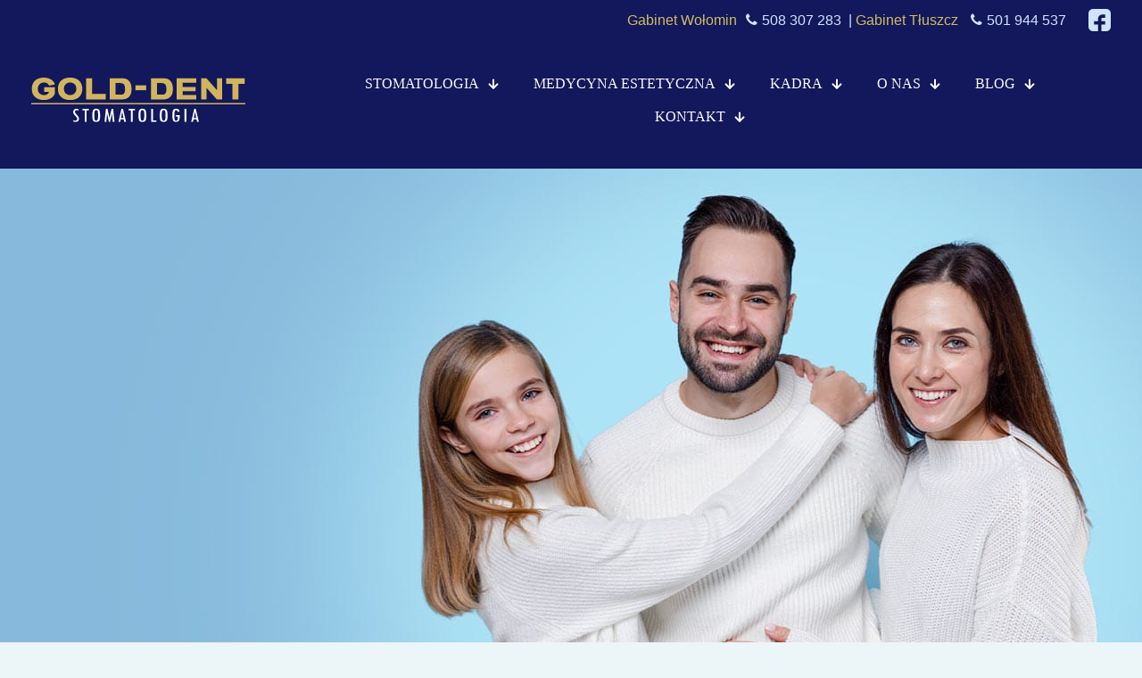

--- FILE ---
content_type: text/html; charset=UTF-8
request_url: https://gold-dent.pl/
body_size: 47832
content:
<!DOCTYPE html><html lang="pl-PL" class="no-js " itemscope itemtype="https://schema.org/WebPage" ><head><script data-no-optimize="1">var litespeed_docref=sessionStorage.getItem("litespeed_docref");litespeed_docref&&(Object.defineProperty(document,"referrer",{get:function(){return litespeed_docref}}),sessionStorage.removeItem("litespeed_docref"));</script> <meta charset="UTF-8" /><meta name='robots' content='index, follow, max-image-preview:large, max-snippet:-1, max-video-preview:-1' /> <script data-cfasync="false" data-pagespeed-no-defer>var gtm4wp_datalayer_name = "dataLayer";
	var dataLayer = dataLayer || [];</script> <meta name="format-detection" content="telephone=no"><meta name="viewport" content="width=device-width, initial-scale=1, maximum-scale=1" /><link rel="shortcut icon" href="/wp-content/uploads/2024/09/fav.jpg#597" type="image/x-icon" /><meta name="theme-color" content="#ffffff" media="(prefers-color-scheme: light)"><meta name="theme-color" content="#ffffff" media="(prefers-color-scheme: dark)"><title>Gold-Dent Stomatologia + Medycyna Estetyczna | Wołomin Tłuszcz</title><meta name="description" content="Kompleksowe usługi stomatologiczne: ortodoncja, pedodoncja, implanty, protetyka, pantomogram. Medycyna Estetyczna. Wołomin - Tłuszcz." /><link rel="canonical" href="https://gold-dent.pl/" /><meta property="og:locale" content="pl_PL" /><meta property="og:type" content="website" /><meta property="og:title" content="Gold-Dent Stomatologia + Medycyna Estetyczna | Wołomin Tłuszcz" /><meta property="og:description" content="Kompleksowe usługi stomatologiczne: ortodoncja, pedodoncja, implanty, protetyka, pantomogram. Medycyna Estetyczna. Wołomin - Tłuszcz." /><meta property="og:url" content="https://gold-dent.pl/" /><meta property="og:site_name" content="GOLD-DENT Stomatologia" /><meta property="article:modified_time" content="2024-10-10T07:49:18+00:00" /><meta property="og:image" content="https://gold-dent.pl/wp-content/uploads/2024/09/og-image-main.jpg" /><meta property="og:image:width" content="1200" /><meta property="og:image:height" content="630" /><meta property="og:image:type" content="image/jpeg" /><meta name="twitter:card" content="summary_large_image" /> <script type="application/ld+json" class="yoast-schema-graph">{"@context":"https://schema.org","@graph":[{"@type":"WebPage","@id":"https://gold-dent.pl/","url":"https://gold-dent.pl/","name":"Gold-Dent Stomatologia + Medycyna Estetyczna | Wołomin Tłuszcz","isPartOf":{"@id":"https://gold-dent.pl/#website"},"datePublished":"2024-06-27T15:18:37+00:00","dateModified":"2024-10-10T07:49:18+00:00","description":"Kompleksowe usługi stomatologiczne: ortodoncja, pedodoncja, implanty, protetyka, pantomogram. Medycyna Estetyczna. Wołomin - Tłuszcz.","breadcrumb":{"@id":"https://gold-dent.pl/#breadcrumb"},"inLanguage":"pl-PL","potentialAction":[{"@type":"ReadAction","target":["https://gold-dent.pl/"]}]},{"@type":"BreadcrumbList","@id":"https://gold-dent.pl/#breadcrumb","itemListElement":[{"@type":"ListItem","position":1,"name":"Strona główna"}]},{"@type":"WebSite","@id":"https://gold-dent.pl/#website","url":"https://gold-dent.pl/","name":"GOLD-DENT Stomatologia","description":"","potentialAction":[{"@type":"SearchAction","target":{"@type":"EntryPoint","urlTemplate":"https://gold-dent.pl/?s={search_term_string}"},"query-input":{"@type":"PropertyValueSpecification","valueRequired":true,"valueName":"search_term_string"}}],"inLanguage":"pl-PL"}]}</script> <link rel='dns-prefetch' href='//fonts.googleapis.com' /><link rel="alternate" type="application/rss+xml" title="GOLD-DENT Stomatologia &raquo; Kanał z wpisami" href="https://gold-dent.pl/feed/" /><link rel="alternate" type="application/rss+xml" title="GOLD-DENT Stomatologia &raquo; Kanał z komentarzami" href="https://gold-dent.pl/comments/feed/" /><link rel="alternate" title="oEmbed (JSON)" type="application/json+oembed" href="https://gold-dent.pl/wp-json/oembed/1.0/embed?url=https%3A%2F%2Fgold-dent.pl%2F" /><link rel="alternate" title="oEmbed (XML)" type="text/xml+oembed" href="https://gold-dent.pl/wp-json/oembed/1.0/embed?url=https%3A%2F%2Fgold-dent.pl%2F&#038;format=xml" /><style id='wp-img-auto-sizes-contain-inline-css' type='text/css'>img:is([sizes=auto i],[sizes^="auto," i]){contain-intrinsic-size:3000px 1500px}
/*# sourceURL=wp-img-auto-sizes-contain-inline-css */</style><link data-optimized="2" rel="stylesheet" href="https://gold-dent.pl/wp-content/litespeed/ucss/5e7483bc396294347db348b36cb19218.css?ver=2a1dd" /><style id='wp-block-heading-inline-css' type='text/css'>h1:where(.wp-block-heading).has-background,h2:where(.wp-block-heading).has-background,h3:where(.wp-block-heading).has-background,h4:where(.wp-block-heading).has-background,h5:where(.wp-block-heading).has-background,h6:where(.wp-block-heading).has-background{padding:1.25em 2.375em}h1.has-text-align-left[style*=writing-mode]:where([style*=vertical-lr]),h1.has-text-align-right[style*=writing-mode]:where([style*=vertical-rl]),h2.has-text-align-left[style*=writing-mode]:where([style*=vertical-lr]),h2.has-text-align-right[style*=writing-mode]:where([style*=vertical-rl]),h3.has-text-align-left[style*=writing-mode]:where([style*=vertical-lr]),h3.has-text-align-right[style*=writing-mode]:where([style*=vertical-rl]),h4.has-text-align-left[style*=writing-mode]:where([style*=vertical-lr]),h4.has-text-align-right[style*=writing-mode]:where([style*=vertical-rl]),h5.has-text-align-left[style*=writing-mode]:where([style*=vertical-lr]),h5.has-text-align-right[style*=writing-mode]:where([style*=vertical-rl]),h6.has-text-align-left[style*=writing-mode]:where([style*=vertical-lr]),h6.has-text-align-right[style*=writing-mode]:where([style*=vertical-rl]){rotate:180deg}
/*# sourceURL=https://gold-dent.pl/wp-includes/blocks/heading/style.min.css */</style><style id='wp-block-list-inline-css' type='text/css'>ol,ul{box-sizing:border-box}:root :where(.wp-block-list.has-background){padding:1.25em 2.375em}
/*# sourceURL=https://gold-dent.pl/wp-includes/blocks/list/style.min.css */</style><style id='wp-block-paragraph-inline-css' type='text/css'>.is-small-text{font-size:.875em}.is-regular-text{font-size:1em}.is-large-text{font-size:2.25em}.is-larger-text{font-size:3em}.has-drop-cap:not(:focus):first-letter{float:left;font-size:8.4em;font-style:normal;font-weight:100;line-height:.68;margin:.05em .1em 0 0;text-transform:uppercase}body.rtl .has-drop-cap:not(:focus):first-letter{float:none;margin-left:.1em}p.has-drop-cap.has-background{overflow:hidden}:root :where(p.has-background){padding:1.25em 2.375em}:where(p.has-text-color:not(.has-link-color)) a{color:inherit}p.has-text-align-left[style*="writing-mode:vertical-lr"],p.has-text-align-right[style*="writing-mode:vertical-rl"]{rotate:180deg}
/*# sourceURL=https://gold-dent.pl/wp-includes/blocks/paragraph/style.min.css */</style><style id='global-styles-inline-css' type='text/css'>:root{--wp--preset--aspect-ratio--square: 1;--wp--preset--aspect-ratio--4-3: 4/3;--wp--preset--aspect-ratio--3-4: 3/4;--wp--preset--aspect-ratio--3-2: 3/2;--wp--preset--aspect-ratio--2-3: 2/3;--wp--preset--aspect-ratio--16-9: 16/9;--wp--preset--aspect-ratio--9-16: 9/16;--wp--preset--color--black: #000000;--wp--preset--color--cyan-bluish-gray: #abb8c3;--wp--preset--color--white: #ffffff;--wp--preset--color--pale-pink: #f78da7;--wp--preset--color--vivid-red: #cf2e2e;--wp--preset--color--luminous-vivid-orange: #ff6900;--wp--preset--color--luminous-vivid-amber: #fcb900;--wp--preset--color--light-green-cyan: #7bdcb5;--wp--preset--color--vivid-green-cyan: #00d084;--wp--preset--color--pale-cyan-blue: #8ed1fc;--wp--preset--color--vivid-cyan-blue: #0693e3;--wp--preset--color--vivid-purple: #9b51e0;--wp--preset--gradient--vivid-cyan-blue-to-vivid-purple: linear-gradient(135deg,rgb(6,147,227) 0%,rgb(155,81,224) 100%);--wp--preset--gradient--light-green-cyan-to-vivid-green-cyan: linear-gradient(135deg,rgb(122,220,180) 0%,rgb(0,208,130) 100%);--wp--preset--gradient--luminous-vivid-amber-to-luminous-vivid-orange: linear-gradient(135deg,rgb(252,185,0) 0%,rgb(255,105,0) 100%);--wp--preset--gradient--luminous-vivid-orange-to-vivid-red: linear-gradient(135deg,rgb(255,105,0) 0%,rgb(207,46,46) 100%);--wp--preset--gradient--very-light-gray-to-cyan-bluish-gray: linear-gradient(135deg,rgb(238,238,238) 0%,rgb(169,184,195) 100%);--wp--preset--gradient--cool-to-warm-spectrum: linear-gradient(135deg,rgb(74,234,220) 0%,rgb(151,120,209) 20%,rgb(207,42,186) 40%,rgb(238,44,130) 60%,rgb(251,105,98) 80%,rgb(254,248,76) 100%);--wp--preset--gradient--blush-light-purple: linear-gradient(135deg,rgb(255,206,236) 0%,rgb(152,150,240) 100%);--wp--preset--gradient--blush-bordeaux: linear-gradient(135deg,rgb(254,205,165) 0%,rgb(254,45,45) 50%,rgb(107,0,62) 100%);--wp--preset--gradient--luminous-dusk: linear-gradient(135deg,rgb(255,203,112) 0%,rgb(199,81,192) 50%,rgb(65,88,208) 100%);--wp--preset--gradient--pale-ocean: linear-gradient(135deg,rgb(255,245,203) 0%,rgb(182,227,212) 50%,rgb(51,167,181) 100%);--wp--preset--gradient--electric-grass: linear-gradient(135deg,rgb(202,248,128) 0%,rgb(113,206,126) 100%);--wp--preset--gradient--midnight: linear-gradient(135deg,rgb(2,3,129) 0%,rgb(40,116,252) 100%);--wp--preset--font-size--small: 13px;--wp--preset--font-size--medium: 20px;--wp--preset--font-size--large: 36px;--wp--preset--font-size--x-large: 42px;--wp--preset--spacing--20: 0.44rem;--wp--preset--spacing--30: 0.67rem;--wp--preset--spacing--40: 1rem;--wp--preset--spacing--50: 1.5rem;--wp--preset--spacing--60: 2.25rem;--wp--preset--spacing--70: 3.38rem;--wp--preset--spacing--80: 5.06rem;--wp--preset--shadow--natural: 6px 6px 9px rgba(0, 0, 0, 0.2);--wp--preset--shadow--deep: 12px 12px 50px rgba(0, 0, 0, 0.4);--wp--preset--shadow--sharp: 6px 6px 0px rgba(0, 0, 0, 0.2);--wp--preset--shadow--outlined: 6px 6px 0px -3px rgb(255, 255, 255), 6px 6px rgb(0, 0, 0);--wp--preset--shadow--crisp: 6px 6px 0px rgb(0, 0, 0);}:where(.is-layout-flex){gap: 0.5em;}:where(.is-layout-grid){gap: 0.5em;}body .is-layout-flex{display: flex;}.is-layout-flex{flex-wrap: wrap;align-items: center;}.is-layout-flex > :is(*, div){margin: 0;}body .is-layout-grid{display: grid;}.is-layout-grid > :is(*, div){margin: 0;}:where(.wp-block-columns.is-layout-flex){gap: 2em;}:where(.wp-block-columns.is-layout-grid){gap: 2em;}:where(.wp-block-post-template.is-layout-flex){gap: 1.25em;}:where(.wp-block-post-template.is-layout-grid){gap: 1.25em;}.has-black-color{color: var(--wp--preset--color--black) !important;}.has-cyan-bluish-gray-color{color: var(--wp--preset--color--cyan-bluish-gray) !important;}.has-white-color{color: var(--wp--preset--color--white) !important;}.has-pale-pink-color{color: var(--wp--preset--color--pale-pink) !important;}.has-vivid-red-color{color: var(--wp--preset--color--vivid-red) !important;}.has-luminous-vivid-orange-color{color: var(--wp--preset--color--luminous-vivid-orange) !important;}.has-luminous-vivid-amber-color{color: var(--wp--preset--color--luminous-vivid-amber) !important;}.has-light-green-cyan-color{color: var(--wp--preset--color--light-green-cyan) !important;}.has-vivid-green-cyan-color{color: var(--wp--preset--color--vivid-green-cyan) !important;}.has-pale-cyan-blue-color{color: var(--wp--preset--color--pale-cyan-blue) !important;}.has-vivid-cyan-blue-color{color: var(--wp--preset--color--vivid-cyan-blue) !important;}.has-vivid-purple-color{color: var(--wp--preset--color--vivid-purple) !important;}.has-black-background-color{background-color: var(--wp--preset--color--black) !important;}.has-cyan-bluish-gray-background-color{background-color: var(--wp--preset--color--cyan-bluish-gray) !important;}.has-white-background-color{background-color: var(--wp--preset--color--white) !important;}.has-pale-pink-background-color{background-color: var(--wp--preset--color--pale-pink) !important;}.has-vivid-red-background-color{background-color: var(--wp--preset--color--vivid-red) !important;}.has-luminous-vivid-orange-background-color{background-color: var(--wp--preset--color--luminous-vivid-orange) !important;}.has-luminous-vivid-amber-background-color{background-color: var(--wp--preset--color--luminous-vivid-amber) !important;}.has-light-green-cyan-background-color{background-color: var(--wp--preset--color--light-green-cyan) !important;}.has-vivid-green-cyan-background-color{background-color: var(--wp--preset--color--vivid-green-cyan) !important;}.has-pale-cyan-blue-background-color{background-color: var(--wp--preset--color--pale-cyan-blue) !important;}.has-vivid-cyan-blue-background-color{background-color: var(--wp--preset--color--vivid-cyan-blue) !important;}.has-vivid-purple-background-color{background-color: var(--wp--preset--color--vivid-purple) !important;}.has-black-border-color{border-color: var(--wp--preset--color--black) !important;}.has-cyan-bluish-gray-border-color{border-color: var(--wp--preset--color--cyan-bluish-gray) !important;}.has-white-border-color{border-color: var(--wp--preset--color--white) !important;}.has-pale-pink-border-color{border-color: var(--wp--preset--color--pale-pink) !important;}.has-vivid-red-border-color{border-color: var(--wp--preset--color--vivid-red) !important;}.has-luminous-vivid-orange-border-color{border-color: var(--wp--preset--color--luminous-vivid-orange) !important;}.has-luminous-vivid-amber-border-color{border-color: var(--wp--preset--color--luminous-vivid-amber) !important;}.has-light-green-cyan-border-color{border-color: var(--wp--preset--color--light-green-cyan) !important;}.has-vivid-green-cyan-border-color{border-color: var(--wp--preset--color--vivid-green-cyan) !important;}.has-pale-cyan-blue-border-color{border-color: var(--wp--preset--color--pale-cyan-blue) !important;}.has-vivid-cyan-blue-border-color{border-color: var(--wp--preset--color--vivid-cyan-blue) !important;}.has-vivid-purple-border-color{border-color: var(--wp--preset--color--vivid-purple) !important;}.has-vivid-cyan-blue-to-vivid-purple-gradient-background{background: var(--wp--preset--gradient--vivid-cyan-blue-to-vivid-purple) !important;}.has-light-green-cyan-to-vivid-green-cyan-gradient-background{background: var(--wp--preset--gradient--light-green-cyan-to-vivid-green-cyan) !important;}.has-luminous-vivid-amber-to-luminous-vivid-orange-gradient-background{background: var(--wp--preset--gradient--luminous-vivid-amber-to-luminous-vivid-orange) !important;}.has-luminous-vivid-orange-to-vivid-red-gradient-background{background: var(--wp--preset--gradient--luminous-vivid-orange-to-vivid-red) !important;}.has-very-light-gray-to-cyan-bluish-gray-gradient-background{background: var(--wp--preset--gradient--very-light-gray-to-cyan-bluish-gray) !important;}.has-cool-to-warm-spectrum-gradient-background{background: var(--wp--preset--gradient--cool-to-warm-spectrum) !important;}.has-blush-light-purple-gradient-background{background: var(--wp--preset--gradient--blush-light-purple) !important;}.has-blush-bordeaux-gradient-background{background: var(--wp--preset--gradient--blush-bordeaux) !important;}.has-luminous-dusk-gradient-background{background: var(--wp--preset--gradient--luminous-dusk) !important;}.has-pale-ocean-gradient-background{background: var(--wp--preset--gradient--pale-ocean) !important;}.has-electric-grass-gradient-background{background: var(--wp--preset--gradient--electric-grass) !important;}.has-midnight-gradient-background{background: var(--wp--preset--gradient--midnight) !important;}.has-small-font-size{font-size: var(--wp--preset--font-size--small) !important;}.has-medium-font-size{font-size: var(--wp--preset--font-size--medium) !important;}.has-large-font-size{font-size: var(--wp--preset--font-size--large) !important;}.has-x-large-font-size{font-size: var(--wp--preset--font-size--x-large) !important;}
/*# sourceURL=global-styles-inline-css */</style><style id='classic-theme-styles-inline-css' type='text/css'>/*! This file is auto-generated */
.wp-block-button__link{color:#fff;background-color:#32373c;border-radius:9999px;box-shadow:none;text-decoration:none;padding:calc(.667em + 2px) calc(1.333em + 2px);font-size:1.125em}.wp-block-file__button{background:#32373c;color:#fff;text-decoration:none}
/*# sourceURL=/wp-includes/css/classic-themes.min.css */</style><style id='mfn-dynamic-inline-css' type='text/css'>html{background-color:#ecf5f8}#Wrapper,#Content,.mfn-popup .mfn-popup-content,.mfn-off-canvas-sidebar .mfn-off-canvas-content-wrapper,.mfn-cart-holder,.mfn-header-login,#Top_bar .search_wrapper,#Top_bar .top_bar_right .mfn-live-search-box,.column_livesearch .mfn-live-search-wrapper,.column_livesearch .mfn-live-search-box{background-color:#ecf5f8}.layout-boxed.mfn-bebuilder-header.mfn-ui #Wrapper .mfn-only-sample-content{background-color:#ecf5f8}body:not(.template-slider) #Header{min-height:0px}body.header-below:not(.template-slider) #Header{padding-top:0px}#Footer .widgets_wrapper{padding:70px 0}.has-search-overlay.search-overlay-opened #search-overlay{background-color:rgba(0,0,0,0.6)}.elementor-page.elementor-default #Content .the_content .section_wrapper{max-width:100%}.elementor-page.elementor-default #Content .section.the_content{width:100%}.elementor-page.elementor-default #Content .section_wrapper .the_content_wrapper{margin-left:0;margin-right:0;width:100%}body,span.date_label,.timeline_items li h3 span,input[type="date"],input[type="text"],input[type="password"],input[type="tel"],input[type="email"],input[type="url"],textarea,select,.offer_li .title h3,.mfn-menu-item-megamenu{font-family:"Be Vietnam Pro",-apple-system,BlinkMacSystemFont,"Segoe UI",Roboto,Oxygen-Sans,Ubuntu,Cantarell,"Helvetica Neue",sans-serif}#menu > ul > li > a,#overlay-menu ul li a{font-family:"Be Vietnam Pro",-apple-system,BlinkMacSystemFont,"Segoe UI",Roboto,Oxygen-Sans,Ubuntu,Cantarell,"Helvetica Neue",sans-serif}#Subheader .title{font-family:"Be Vietnam Pro",-apple-system,BlinkMacSystemFont,"Segoe UI",Roboto,Oxygen-Sans,Ubuntu,Cantarell,"Helvetica Neue",sans-serif}h1,h2,h3,h4,.text-logo #logo{font-family:"Be Vietnam Pro",-apple-system,BlinkMacSystemFont,"Segoe UI",Roboto,Oxygen-Sans,Ubuntu,Cantarell,"Helvetica Neue",sans-serif}h5,h6{font-family:"Be Vietnam Pro",-apple-system,BlinkMacSystemFont,"Segoe UI",Roboto,Oxygen-Sans,Ubuntu,Cantarell,"Helvetica Neue",sans-serif}blockquote{font-family:"Be Vietnam Pro",-apple-system,BlinkMacSystemFont,"Segoe UI",Roboto,Oxygen-Sans,Ubuntu,Cantarell,"Helvetica Neue",sans-serif}.chart_box .chart .num,.counter .desc_wrapper .number-wrapper,.how_it_works .image .number,.pricing-box .plan-header .price,.quick_fact .number-wrapper,.woocommerce .product div.entry-summary .price{font-family:"Be Vietnam Pro",-apple-system,BlinkMacSystemFont,"Segoe UI",Roboto,Oxygen-Sans,Ubuntu,Cantarell,"Helvetica Neue",sans-serif}body,.mfn-menu-item-megamenu{font-size:16px;line-height:21px;font-weight:400;letter-spacing:0px}.big{font-size:18px;line-height:30px;font-weight:400;letter-spacing:0px}#menu > ul > li > a,#overlay-menu ul li a{font-size:15px;font-weight:500;letter-spacing:0px}#overlay-menu ul li a{line-height:22.5px}#Subheader .title{font-size:50px;line-height:60px;font-weight:400;letter-spacing:0px}h1,.text-logo #logo{font-size:50px;line-height:60px;font-weight:500;letter-spacing:0px}h2{font-size:40px;line-height:50px;font-weight:500;letter-spacing:0px}h3,.woocommerce ul.products li.product h3,.woocommerce #customer_login h2{font-size:30px;line-height:40px;font-weight:400;letter-spacing:0px}h4,.woocommerce .woocommerce-order-details__title,.woocommerce .wc-bacs-bank-details-heading,.woocommerce .woocommerce-customer-details h2{font-size:20px;line-height:30px;font-weight:600;letter-spacing:0px}h5{font-size:18px;line-height:30px;font-weight:400;letter-spacing:0px}h6{font-size:15px;line-height:26px;font-weight:700;letter-spacing:0px}#Intro .intro-title{font-size:70px;line-height:70px;font-weight:400;letter-spacing:0px}@media only screen and (min-width:768px) and (max-width:959px){body,.mfn-menu-item-megamenu{font-size:14px;line-height:19px;font-weight:400;letter-spacing:0px}.big{font-size:15px;line-height:26px;font-weight:400;letter-spacing:0px}#menu > ul > li > a,#overlay-menu ul li a{font-size:13px;font-weight:500;letter-spacing:0px}#overlay-menu ul li a{line-height:19.5px}#Subheader .title{font-size:43px;line-height:51px;font-weight:400;letter-spacing:0px}h1,.text-logo #logo{font-size:43px;line-height:51px;font-weight:500;letter-spacing:0px}h2{font-size:34px;line-height:43px;font-weight:500;letter-spacing:0px}h3,.woocommerce ul.products li.product h3,.woocommerce #customer_login h2{font-size:26px;line-height:34px;font-weight:400;letter-spacing:0px}h4,.woocommerce .woocommerce-order-details__title,.woocommerce .wc-bacs-bank-details-heading,.woocommerce .woocommerce-customer-details h2{font-size:17px;line-height:26px;font-weight:600;letter-spacing:0px}h5{font-size:15px;line-height:26px;font-weight:400;letter-spacing:0px}h6{font-size:13px;line-height:22px;font-weight:700;letter-spacing:0px}#Intro .intro-title{font-size:60px;line-height:60px;font-weight:400;letter-spacing:0px}blockquote{font-size:15px}.chart_box .chart .num{font-size:45px;line-height:45px}.counter .desc_wrapper .number-wrapper{font-size:45px;line-height:45px}.counter .desc_wrapper .title{font-size:14px;line-height:18px}.faq .question .title{font-size:14px}.fancy_heading .title{font-size:38px;line-height:38px}.offer .offer_li .desc_wrapper .title h3{font-size:32px;line-height:32px}.offer_thumb_ul li.offer_thumb_li .desc_wrapper .title h3{font-size:32px;line-height:32px}.pricing-box .plan-header h2{font-size:27px;line-height:27px}.pricing-box .plan-header .price > span{font-size:40px;line-height:40px}.pricing-box .plan-header .price sup.currency{font-size:18px;line-height:18px}.pricing-box .plan-header .price sup.period{font-size:14px;line-height:14px}.quick_fact .number-wrapper{font-size:80px;line-height:80px}.trailer_box .desc h2{font-size:27px;line-height:27px}.widget > h3{font-size:17px;line-height:20px}}@media only screen and (min-width:480px) and (max-width:767px){body,.mfn-menu-item-megamenu{font-size:13px;line-height:19px;font-weight:400;letter-spacing:0px}.big{font-size:14px;line-height:23px;font-weight:400;letter-spacing:0px}#menu > ul > li > a,#overlay-menu ul li a{font-size:13px;font-weight:500;letter-spacing:0px}#overlay-menu ul li a{line-height:19.5px}#Subheader .title{font-size:38px;line-height:45px;font-weight:400;letter-spacing:0px}h1,.text-logo #logo{font-size:38px;line-height:45px;font-weight:500;letter-spacing:0px}h2{font-size:30px;line-height:38px;font-weight:500;letter-spacing:0px}h3,.woocommerce ul.products li.product h3,.woocommerce #customer_login h2{font-size:23px;line-height:30px;font-weight:400;letter-spacing:0px}h4,.woocommerce .woocommerce-order-details__title,.woocommerce .wc-bacs-bank-details-heading,.woocommerce .woocommerce-customer-details h2{font-size:15px;line-height:23px;font-weight:600;letter-spacing:0px}h5{font-size:14px;line-height:23px;font-weight:400;letter-spacing:0px}h6{font-size:13px;line-height:20px;font-weight:700;letter-spacing:0px}#Intro .intro-title{font-size:53px;line-height:53px;font-weight:400;letter-spacing:0px}blockquote{font-size:14px}.chart_box .chart .num{font-size:40px;line-height:40px}.counter .desc_wrapper .number-wrapper{font-size:40px;line-height:40px}.counter .desc_wrapper .title{font-size:13px;line-height:16px}.faq .question .title{font-size:13px}.fancy_heading .title{font-size:34px;line-height:34px}.offer .offer_li .desc_wrapper .title h3{font-size:28px;line-height:28px}.offer_thumb_ul li.offer_thumb_li .desc_wrapper .title h3{font-size:28px;line-height:28px}.pricing-box .plan-header h2{font-size:24px;line-height:24px}.pricing-box .plan-header .price > span{font-size:34px;line-height:34px}.pricing-box .plan-header .price sup.currency{font-size:16px;line-height:16px}.pricing-box .plan-header .price sup.period{font-size:13px;line-height:13px}.quick_fact .number-wrapper{font-size:70px;line-height:70px}.trailer_box .desc h2{font-size:24px;line-height:24px}.widget > h3{font-size:16px;line-height:19px}}@media only screen and (max-width:479px){body,.mfn-menu-item-megamenu{font-size:13px;line-height:19px;font-weight:400;letter-spacing:0px}.big{font-size:13px;line-height:19px;font-weight:400;letter-spacing:0px}#menu > ul > li > a,#overlay-menu ul li a{font-size:13px;font-weight:500;letter-spacing:0px}#overlay-menu ul li a{line-height:19.5px}#Subheader .title{font-size:30px;line-height:36px;font-weight:400;letter-spacing:0px}h1,.text-logo #logo{font-size:30px;line-height:36px;font-weight:500;letter-spacing:0px}h2{font-size:24px;line-height:30px;font-weight:500;letter-spacing:0px}h3,.woocommerce ul.products li.product h3,.woocommerce #customer_login h2{font-size:18px;line-height:24px;font-weight:400;letter-spacing:0px}h4,.woocommerce .woocommerce-order-details__title,.woocommerce .wc-bacs-bank-details-heading,.woocommerce .woocommerce-customer-details h2{font-size:13px;line-height:19px;font-weight:600;letter-spacing:0px}h5{font-size:13px;line-height:19px;font-weight:400;letter-spacing:0px}h6{font-size:13px;line-height:19px;font-weight:700;letter-spacing:0px}#Intro .intro-title{font-size:42px;line-height:42px;font-weight:400;letter-spacing:0px}blockquote{font-size:13px}.chart_box .chart .num{font-size:35px;line-height:35px}.counter .desc_wrapper .number-wrapper{font-size:35px;line-height:35px}.counter .desc_wrapper .title{font-size:13px;line-height:26px}.faq .question .title{font-size:13px}.fancy_heading .title{font-size:30px;line-height:30px}.offer .offer_li .desc_wrapper .title h3{font-size:26px;line-height:26px}.offer_thumb_ul li.offer_thumb_li .desc_wrapper .title h3{font-size:26px;line-height:26px}.pricing-box .plan-header h2{font-size:21px;line-height:21px}.pricing-box .plan-header .price > span{font-size:32px;line-height:32px}.pricing-box .plan-header .price sup.currency{font-size:14px;line-height:14px}.pricing-box .plan-header .price sup.period{font-size:13px;line-height:13px}.quick_fact .number-wrapper{font-size:60px;line-height:60px}.trailer_box .desc h2{font-size:21px;line-height:21px}.widget > h3{font-size:15px;line-height:18px}}.with_aside .sidebar.columns{width:30%}.with_aside .sections_group{width:70%}.aside_both .sidebar.columns{width:25%}.aside_both .sidebar.sidebar-1{margin-left:-75%}.aside_both .sections_group{width:50%;margin-left:25%}@media only screen and (min-width:1240px){#Wrapper,.with_aside .content_wrapper{max-width:1240px}body.layout-boxed.mfn-header-scrolled .mfn-header-tmpl.mfn-sticky-layout-width{max-width:1240px;left:0;right:0;margin-left:auto;margin-right:auto}body.layout-boxed:not(.mfn-header-scrolled) .mfn-header-tmpl.mfn-header-layout-width,body.layout-boxed .mfn-header-tmpl.mfn-header-layout-width:not(.mfn-hasSticky){max-width:1240px;left:0;right:0;margin-left:auto;margin-right:auto}body.layout-boxed.mfn-bebuilder-header.mfn-ui .mfn-only-sample-content{max-width:1240px;margin-left:auto;margin-right:auto}.section_wrapper,.container{max-width:1220px}.layout-boxed.header-boxed #Top_bar.is-sticky{max-width:1240px}}@media only screen and (max-width:767px){#Wrapper{max-width:calc(100% - 67px)}.content_wrapper .section_wrapper,.container,.four.columns .widget-area{max-width:550px !important;padding-left:33px;padding-right:33px}}body{--mfn-button-font-family:inherit;--mfn-button-font-size:14px;--mfn-button-font-weight:400;--mfn-button-font-style:inherit;--mfn-button-letter-spacing:0px;--mfn-button-padding:10px 20px 10px 20px;--mfn-button-border-width:0;--mfn-button-border-radius:20px 20px 20px 20px;--mfn-button-gap:10px;--mfn-button-transition:0.2s;--mfn-button-color:#fafafa;--mfn-button-color-hover:#fafafa;--mfn-button-bg:#13175b;--mfn-button-bg-hover:#29295a;--mfn-button-border-color:transparent;--mfn-button-border-color-hover:transparent;--mfn-button-icon-color:#fafafa;--mfn-button-icon-color-hover:#fafafa;--mfn-button-box-shadow:unset;--mfn-button-theme-color:#fafafa;--mfn-button-theme-color-hover:#fafafa;--mfn-button-theme-bg:#13175b;--mfn-button-theme-bg-hover:#29295a;--mfn-button-theme-border-color:transparent;--mfn-button-theme-border-color-hover:transparent;--mfn-button-theme-icon-color:#fafafa;--mfn-button-theme-icon-color-hover:#fafafa;--mfn-button-theme-box-shadow:unset;--mfn-button-shop-color:#fafafa;--mfn-button-shop-color-hover:#fafafa;--mfn-button-shop-bg:#13175b;--mfn-button-shop-bg-hover:#29295a;--mfn-button-shop-border-color:transparent;--mfn-button-shop-border-color-hover:transparent;--mfn-button-shop-icon-color:#626262;--mfn-button-shop-icon-color-hover:#626262;--mfn-button-shop-box-shadow:unset;--mfn-button-action-color:#626262;--mfn-button-action-color-hover:#626262;--mfn-button-action-bg:#dbdddf;--mfn-button-action-bg-hover:#d3d3d3;--mfn-button-action-border-color:transparent;--mfn-button-action-border-color-hover:transparent;--mfn-button-action-icon-color:#626262;--mfn-button-action-icon-color-hover:#626262;--mfn-button-action-box-shadow:unset}@media only screen and (max-width:959px){body{}}@media only screen and (max-width:768px){body{}}#Top_bar #logo,.header-fixed #Top_bar #logo,.header-plain #Top_bar #logo,.header-transparent #Top_bar #logo{height:60px;line-height:60px;padding:15px 0}.logo-overflow #Top_bar:not(.is-sticky) .logo{height:90px}#Top_bar .menu > li > a{padding:15px 0}.menu-highlight:not(.header-creative) #Top_bar .menu > li > a{margin:20px 0}.header-plain:not(.menu-highlight) #Top_bar .menu > li > a span:not(.description){line-height:90px}.header-fixed #Top_bar .menu > li > a{padding:30px 0}@media only screen and (max-width:767px){.mobile-header-mini #Top_bar #logo{height:50px!important;line-height:50px!important;margin:5px 0}}#Top_bar #logo img.svg{width:100px}.image_frame,.wp-caption{border-width:0px}.alert{border-radius:0px}#Top_bar .top_bar_right .top-bar-right-input input{width:200px}.mfn-live-search-box .mfn-live-search-list{max-height:300px}input[type="date"],input[type="email"],input[type="number"],input[type="password"],input[type="search"],input[type="tel"],input[type="text"],input[type="url"],select,textarea,.woocommerce .quantity input.qty{border-width:1px}.select2-container--default .select2-selection--single,.select2-dropdown,.select2-container--default.select2-container--open .select2-selection--single{border-width:1px}input[type="date"],input[type="email"],input[type="number"],input[type="password"],input[type="search"],input[type="tel"],input[type="text"],input[type="url"],select,textarea,.woocommerce .quantity input.qty{border-radius:20px}.select2-container--default .select2-selection--single,.select2-dropdown,.select2-container--default.select2-container--open .select2-selection--single{border-radius:20px}#Side_slide{right:-250px;width:250px}#Side_slide.left{left:-250px}.blog-teaser li .desc-wrapper .desc{background-position-y:-1px}.mfn-free-delivery-info{--mfn-free-delivery-bar:#d1bc64;--mfn-free-delivery-bg:rgba(0,0,0,0.1);--mfn-free-delivery-achieved:#d1bc64}@media only screen and ( max-width:767px ){}@media only screen and (min-width:1240px){body:not(.header-simple) #Top_bar #menu{display:block!important}.tr-menu #Top_bar #menu{background:none!important}#Top_bar .menu > li > ul.mfn-megamenu > li{float:left}#Top_bar .menu > li > ul.mfn-megamenu > li.mfn-megamenu-cols-1{width:100%}#Top_bar .menu > li > ul.mfn-megamenu > li.mfn-megamenu-cols-2{width:50%}#Top_bar .menu > li > ul.mfn-megamenu > li.mfn-megamenu-cols-3{width:33.33%}#Top_bar .menu > li > ul.mfn-megamenu > li.mfn-megamenu-cols-4{width:25%}#Top_bar .menu > li > ul.mfn-megamenu > li.mfn-megamenu-cols-5{width:20%}#Top_bar .menu > li > ul.mfn-megamenu > li.mfn-megamenu-cols-6{width:16.66%}#Top_bar .menu > li > ul.mfn-megamenu > li > ul{display:block!important;position:inherit;left:auto;top:auto;border-width:0 1px 0 0}#Top_bar .menu > li > ul.mfn-megamenu > li:last-child > ul{border:0}#Top_bar .menu > li > ul.mfn-megamenu > li > ul li{width:auto}#Top_bar .menu > li > ul.mfn-megamenu a.mfn-megamenu-title{text-transform:uppercase;font-weight:400;background:none}#Top_bar .menu > li > ul.mfn-megamenu a .menu-arrow{display:none}.menuo-right #Top_bar .menu > li > ul.mfn-megamenu{left:0;width:98%!important;margin:0 1%;padding:20px 0}.menuo-right #Top_bar .menu > li > ul.mfn-megamenu-bg{box-sizing:border-box}#Top_bar .menu > li > ul.mfn-megamenu-bg{padding:20px 166px 20px 20px;background-repeat:no-repeat;background-position:right bottom}.rtl #Top_bar .menu > li > ul.mfn-megamenu-bg{padding-left:166px;padding-right:20px;background-position:left bottom}#Top_bar .menu > li > ul.mfn-megamenu-bg > li{background:none}#Top_bar .menu > li > ul.mfn-megamenu-bg > li a{border:none}#Top_bar .menu > li > ul.mfn-megamenu-bg > li > ul{background:none!important;-webkit-box-shadow:0 0 0 0;-moz-box-shadow:0 0 0 0;box-shadow:0 0 0 0}.mm-vertical #Top_bar .container{position:relative}.mm-vertical #Top_bar .top_bar_left{position:static}.mm-vertical #Top_bar .menu > li ul{box-shadow:0 0 0 0 transparent!important;background-image:none}.mm-vertical #Top_bar .menu > li > ul.mfn-megamenu{padding:20px 0}.mm-vertical.header-plain #Top_bar .menu > li > ul.mfn-megamenu{width:100%!important;margin:0}.mm-vertical #Top_bar .menu > li > ul.mfn-megamenu > li{display:table-cell;float:none!important;width:10%;padding:0 15px;border-right:1px solid rgba(0,0,0,0.05)}.mm-vertical #Top_bar .menu > li > ul.mfn-megamenu > li:last-child{border-right-width:0}.mm-vertical #Top_bar .menu > li > ul.mfn-megamenu > li.hide-border{border-right-width:0}.mm-vertical #Top_bar .menu > li > ul.mfn-megamenu > li a{border-bottom-width:0;padding:9px 15px;line-height:120%}.mm-vertical #Top_bar .menu > li > ul.mfn-megamenu a.mfn-megamenu-title{font-weight:700}.rtl .mm-vertical #Top_bar .menu > li > ul.mfn-megamenu > li:first-child{border-right-width:0}.rtl .mm-vertical #Top_bar .menu > li > ul.mfn-megamenu > li:last-child{border-right-width:1px}body.header-shop #Top_bar #menu{display:flex!important;background-color:transparent}.header-shop #Top_bar.is-sticky .top_bar_row_second{display:none}.header-plain:not(.menuo-right) #Header .top_bar_left{width:auto!important}.header-stack.header-center #Top_bar #menu{display:inline-block!important}.header-simple #Top_bar #menu{display:none;height:auto;width:300px;bottom:auto;top:100%;right:1px;position:absolute;margin:0}.header-simple #Header a.responsive-menu-toggle{display:block;right:10px}.header-simple #Top_bar #menu > ul{width:100%;float:left}.header-simple #Top_bar #menu ul li{width:100%;padding-bottom:0;border-right:0;position:relative}.header-simple #Top_bar #menu ul li a{padding:0 20px;margin:0;display:block;height:auto;line-height:normal;border:none}.header-simple #Top_bar #menu ul li a:not(.menu-toggle):after{display:none}.header-simple #Top_bar #menu ul li a span{border:none;line-height:44px;display:inline;padding:0}.header-simple #Top_bar #menu ul li.submenu .menu-toggle{display:block;position:absolute;right:0;top:0;width:44px;height:44px;line-height:44px;font-size:30px;font-weight:300;text-align:center;cursor:pointer;color:#444;opacity:0.33;transform:unset}.header-simple #Top_bar #menu ul li.submenu .menu-toggle:after{content:"+";position:static}.header-simple #Top_bar #menu ul li.hover > .menu-toggle:after{content:"-"}.header-simple #Top_bar #menu ul li.hover a{border-bottom:0}.header-simple #Top_bar #menu ul.mfn-megamenu li .menu-toggle{display:none}.header-simple #Top_bar #menu ul li ul{position:relative!important;left:0!important;top:0;padding:0;margin:0!important;width:auto!important;background-image:none}.header-simple #Top_bar #menu ul li ul li{width:100%!important;display:block;padding:0}.header-simple #Top_bar #menu ul li ul li a{padding:0 20px 0 30px}.header-simple #Top_bar #menu ul li ul li a .menu-arrow{display:none}.header-simple #Top_bar #menu ul li ul li a span{padding:0}.header-simple #Top_bar #menu ul li ul li a span:after{display:none!important}.header-simple #Top_bar .menu > li > ul.mfn-megamenu a.mfn-megamenu-title{text-transform:uppercase;font-weight:400}.header-simple #Top_bar .menu > li > ul.mfn-megamenu > li > ul{display:block!important;position:inherit;left:auto;top:auto}.header-simple #Top_bar #menu ul li ul li ul{border-left:0!important;padding:0;top:0}.header-simple #Top_bar #menu ul li ul li ul li a{padding:0 20px 0 40px}.rtl.header-simple #Top_bar #menu{left:1px;right:auto}.rtl.header-simple #Top_bar a.responsive-menu-toggle{left:10px;right:auto}.rtl.header-simple #Top_bar #menu ul li.submenu .menu-toggle{left:0;right:auto}.rtl.header-simple #Top_bar #menu ul li ul{left:auto!important;right:0!important}.rtl.header-simple #Top_bar #menu ul li ul li a{padding:0 30px 0 20px}.rtl.header-simple #Top_bar #menu ul li ul li ul li a{padding:0 40px 0 20px}.menu-highlight #Top_bar .menu > li{margin:0 2px}.menu-highlight:not(.header-creative) #Top_bar .menu > li > a{padding:0;-webkit-border-radius:5px;border-radius:5px}.menu-highlight #Top_bar .menu > li > a:after{display:none}.menu-highlight #Top_bar .menu > li > a span:not(.description){line-height:50px}.menu-highlight #Top_bar .menu > li > a span.description{display:none}.menu-highlight.header-stack #Top_bar .menu > li > a{margin:10px 0!important}.menu-highlight.header-stack #Top_bar .menu > li > a span:not(.description){line-height:40px}.menu-highlight.header-simple #Top_bar #menu ul li,.menu-highlight.header-creative #Top_bar #menu ul li{margin:0}.menu-highlight.header-simple #Top_bar #menu ul li > a,.menu-highlight.header-creative #Top_bar #menu ul li > a{-webkit-border-radius:0;border-radius:0}.menu-highlight:not(.header-fixed):not(.header-simple) #Top_bar.is-sticky .menu > li > a{margin:10px 0!important;padding:5px 0!important}.menu-highlight:not(.header-fixed):not(.header-simple) #Top_bar.is-sticky .menu > li > a span{line-height:30px!important}.header-modern.menu-highlight.menuo-right .menu_wrapper{margin-right:20px}.menu-line-below #Top_bar .menu > li > a:not(.menu-toggle):after{top:auto;bottom:-4px}.menu-line-below #Top_bar.is-sticky .menu > li > a:not(.menu-toggle):after{top:auto;bottom:-4px}.menu-line-below-80 #Top_bar:not(.is-sticky) .menu > li > a:not(.menu-toggle):after{height:4px;left:10%;top:50%;margin-top:20px;width:80%}.menu-line-below-80-1 #Top_bar:not(.is-sticky) .menu > li > a:not(.menu-toggle):after{height:1px;left:10%;top:50%;margin-top:20px;width:80%}.menu-link-color #Top_bar .menu > li > a:not(.menu-toggle):after{display:none!important}.menu-arrow-top #Top_bar .menu > li > a:after{background:none repeat scroll 0 0 rgba(0,0,0,0)!important;border-color:#ccc transparent transparent;border-style:solid;border-width:7px 7px 0;display:block;height:0;left:50%;margin-left:-7px;top:0!important;width:0}.menu-arrow-top #Top_bar.is-sticky .menu > li > a:after{top:0!important}.menu-arrow-bottom #Top_bar .menu > li > a:after{background:none!important;border-color:transparent transparent #ccc;border-style:solid;border-width:0 7px 7px;display:block;height:0;left:50%;margin-left:-7px;top:auto;bottom:0;width:0}.menu-arrow-bottom #Top_bar.is-sticky .menu > li > a:after{top:auto;bottom:0}.menuo-no-borders #Top_bar .menu > li > a span{border-width:0!important}.menuo-no-borders #Header_creative #Top_bar .menu > li > a span{border-bottom-width:0}.menuo-no-borders.header-plain #Top_bar a#header_cart,.menuo-no-borders.header-plain #Top_bar a#search_button,.menuo-no-borders.header-plain #Top_bar .wpml-languages,.menuo-no-borders.header-plain #Top_bar a.action_button{border-width:0}.menuo-right #Top_bar .menu_wrapper{float:right}.menuo-right.header-stack:not(.header-center) #Top_bar .menu_wrapper{margin-right:150px}body.header-creative{padding-left:50px}body.header-creative.header-open{padding-left:250px}body.error404,body.under-construction,body.elementor-maintenance-mode,body.template-blank,body.under-construction.header-rtl.header-creative.header-open{padding-left:0!important;padding-right:0!important}.header-creative.footer-fixed #Footer,.header-creative.footer-sliding #Footer,.header-creative.footer-stick #Footer.is-sticky{box-sizing:border-box;padding-left:50px}.header-open.footer-fixed #Footer,.header-open.footer-sliding #Footer,.header-creative.footer-stick #Footer.is-sticky{padding-left:250px}.header-rtl.header-creative.footer-fixed #Footer,.header-rtl.header-creative.footer-sliding #Footer,.header-rtl.header-creative.footer-stick #Footer.is-sticky{padding-left:0;padding-right:50px}.header-rtl.header-open.footer-fixed #Footer,.header-rtl.header-open.footer-sliding #Footer,.header-rtl.header-creative.footer-stick #Footer.is-sticky{padding-right:250px}#Header_creative{background-color:#fff;position:fixed;width:250px;height:100%;left:-200px;top:0;z-index:9002;-webkit-box-shadow:2px 0 4px 2px rgba(0,0,0,.15);box-shadow:2px 0 4px 2px rgba(0,0,0,.15)}#Header_creative .container{width:100%}#Header_creative .creative-wrapper{opacity:0;margin-right:50px}#Header_creative a.creative-menu-toggle{display:block;width:34px;height:34px;line-height:34px;font-size:22px;text-align:center;position:absolute;top:10px;right:8px;border-radius:3px}.admin-bar #Header_creative a.creative-menu-toggle{top:42px}#Header_creative #Top_bar{position:static;width:100%}#Header_creative #Top_bar .top_bar_left{width:100%!important;float:none}#Header_creative #Top_bar .logo{float:none;text-align:center;margin:15px 0}#Header_creative #Top_bar #menu{background-color:transparent}#Header_creative #Top_bar .menu_wrapper{float:none;margin:0 0 30px}#Header_creative #Top_bar .menu > li{width:100%;float:none;position:relative}#Header_creative #Top_bar .menu > li > a{padding:0;text-align:center}#Header_creative #Top_bar .menu > li > a:after{display:none}#Header_creative #Top_bar .menu > li > a span{border-right:0;border-bottom-width:1px;line-height:38px}#Header_creative #Top_bar .menu li ul{left:100%;right:auto;top:0;box-shadow:2px 2px 2px 0 rgba(0,0,0,0.03);-webkit-box-shadow:2px 2px 2px 0 rgba(0,0,0,0.03)}#Header_creative #Top_bar .menu > li > ul.mfn-megamenu{margin:0;width:700px!important}#Header_creative #Top_bar .menu > li > ul.mfn-megamenu > li > ul{left:0}#Header_creative #Top_bar .menu li ul li a{padding-top:9px;padding-bottom:8px}#Header_creative #Top_bar .menu li ul li ul{top:0}#Header_creative #Top_bar .menu > li > a span.description{display:block;font-size:13px;line-height:28px!important;clear:both}.menuo-arrows #Top_bar .menu > li.submenu > a > span:after{content:unset!important}#Header_creative #Top_bar .top_bar_right{width:100%!important;float:left;height:auto;margin-bottom:35px;text-align:center;padding:0 20px;top:0;-webkit-box-sizing:border-box;-moz-box-sizing:border-box;box-sizing:border-box}#Header_creative #Top_bar .top_bar_right:before{content:none}#Header_creative #Top_bar .top_bar_right .top_bar_right_wrapper{flex-wrap:wrap;justify-content:center}#Header_creative #Top_bar .top_bar_right .top-bar-right-icon,#Header_creative #Top_bar .top_bar_right .wpml-languages,#Header_creative #Top_bar .top_bar_right .top-bar-right-button,#Header_creative #Top_bar .top_bar_right .top-bar-right-input{min-height:30px;margin:5px}#Header_creative #Top_bar .search_wrapper{left:100%;top:auto}#Header_creative #Top_bar .banner_wrapper{display:block;text-align:center}#Header_creative #Top_bar .banner_wrapper img{max-width:100%;height:auto;display:inline-block}#Header_creative #Action_bar{display:none;position:absolute;bottom:0;top:auto;clear:both;padding:0 20px;box-sizing:border-box}#Header_creative #Action_bar .contact_details{width:100%;text-align:center;margin-bottom:20px}#Header_creative #Action_bar .contact_details li{padding:0}#Header_creative #Action_bar .social{float:none;text-align:center;padding:5px 0 15px}#Header_creative #Action_bar .social li{margin-bottom:2px}#Header_creative #Action_bar .social-menu{float:none;text-align:center}#Header_creative #Action_bar .social-menu li{border-color:rgba(0,0,0,.1)}#Header_creative .social li a{color:rgba(0,0,0,.5)}#Header_creative .social li a:hover{color:#000}#Header_creative .creative-social{position:absolute;bottom:10px;right:0;width:50px}#Header_creative .creative-social li{display:block;float:none;width:100%;text-align:center;margin-bottom:5px}.header-creative .fixed-nav.fixed-nav-prev{margin-left:50px}.header-creative.header-open .fixed-nav.fixed-nav-prev{margin-left:250px}.menuo-last #Header_creative #Top_bar .menu li.last ul{top:auto;bottom:0}.header-open #Header_creative{left:0}.header-open #Header_creative .creative-wrapper{opacity:1;margin:0!important}.header-open #Header_creative .creative-menu-toggle,.header-open #Header_creative .creative-social{display:none}.header-open #Header_creative #Action_bar{display:block}body.header-rtl.header-creative{padding-left:0;padding-right:50px}.header-rtl #Header_creative{left:auto;right:-200px}.header-rtl #Header_creative .creative-wrapper{margin-left:50px;margin-right:0}.header-rtl #Header_creative a.creative-menu-toggle{left:8px;right:auto}.header-rtl #Header_creative .creative-social{left:0;right:auto}.header-rtl #Footer #back_to_top.sticky{right:125px}.header-rtl #popup_contact{right:70px}.header-rtl #Header_creative #Top_bar .menu li ul{left:auto;right:100%}.header-rtl #Header_creative #Top_bar .search_wrapper{left:auto;right:100%}.header-rtl .fixed-nav.fixed-nav-prev{margin-left:0!important}.header-rtl .fixed-nav.fixed-nav-next{margin-right:50px}body.header-rtl.header-creative.header-open{padding-left:0;padding-right:250px!important}.header-rtl.header-open #Header_creative{left:auto;right:0}.header-rtl.header-open #Footer #back_to_top.sticky{right:325px}.header-rtl.header-open #popup_contact{right:270px}.header-rtl.header-open .fixed-nav.fixed-nav-next{margin-right:250px}#Header_creative.active{left:-1px}.header-rtl #Header_creative.active{left:auto;right:-1px}#Header_creative.active .creative-wrapper{opacity:1;margin:0}.header-creative .vc_row[data-vc-full-width]{padding-left:50px}.header-creative.header-open .vc_row[data-vc-full-width]{padding-left:250px}.header-open .vc_parallax .vc_parallax-inner{left:auto;width:calc(100% - 250px)}.header-open.header-rtl .vc_parallax .vc_parallax-inner{left:0;right:auto}#Header_creative.scroll{height:100%;overflow-y:auto}#Header_creative.scroll:not(.dropdown) .menu li ul{display:none!important}#Header_creative.scroll #Action_bar{position:static}#Header_creative.dropdown{outline:none}#Header_creative.dropdown #Top_bar .menu_wrapper{float:left;width:100%}#Header_creative.dropdown #Top_bar #menu ul li{position:relative;float:left}#Header_creative.dropdown #Top_bar #menu ul li a:not(.menu-toggle):after{display:none}#Header_creative.dropdown #Top_bar #menu ul li a span{line-height:38px;padding:0}#Header_creative.dropdown #Top_bar #menu ul li.submenu .menu-toggle{display:block;position:absolute;right:0;top:0;width:38px;height:38px;line-height:38px;font-size:26px;font-weight:300;text-align:center;cursor:pointer;color:#444;opacity:0.33;z-index:203}#Header_creative.dropdown #Top_bar #menu ul li.submenu .menu-toggle:after{content:"+";position:static}#Header_creative.dropdown #Top_bar #menu ul li.hover > .menu-toggle:after{content:"-"}#Header_creative.dropdown #Top_bar #menu ul.sub-menu li:not(:last-of-type) a{border-bottom:0}#Header_creative.dropdown #Top_bar #menu ul.mfn-megamenu li .menu-toggle{display:none}#Header_creative.dropdown #Top_bar #menu ul li ul{position:relative!important;left:0!important;top:0;padding:0;margin-left:0!important;width:auto!important;background-image:none}#Header_creative.dropdown #Top_bar #menu ul li ul li{width:100%!important}#Header_creative.dropdown #Top_bar #menu ul li ul li a{padding:0 10px;text-align:center}#Header_creative.dropdown #Top_bar #menu ul li ul li a .menu-arrow{display:none}#Header_creative.dropdown #Top_bar #menu ul li ul li a span{padding:0}#Header_creative.dropdown #Top_bar #menu ul li ul li a span:after{display:none!important}#Header_creative.dropdown #Top_bar .menu > li > ul.mfn-megamenu a.mfn-megamenu-title{text-transform:uppercase;font-weight:400}#Header_creative.dropdown #Top_bar .menu > li > ul.mfn-megamenu > li > ul{display:block!important;position:inherit;left:auto;top:auto}#Header_creative.dropdown #Top_bar #menu ul li ul li ul{border-left:0!important;padding:0;top:0}#Header_creative{transition:left .5s ease-in-out,right .5s ease-in-out}#Header_creative .creative-wrapper{transition:opacity .5s ease-in-out,margin 0s ease-in-out .5s}#Header_creative.active .creative-wrapper{transition:opacity .5s ease-in-out,margin 0s ease-in-out}}@media only screen and (min-width:1240px){#Top_bar.is-sticky{position:fixed!important;width:100%;left:0;top:-60px;height:60px;z-index:701;background:#fff;opacity:.97;-webkit-box-shadow:0 2px 5px 0 rgba(0,0,0,0.1);-moz-box-shadow:0 2px 5px 0 rgba(0,0,0,0.1);box-shadow:0 2px 5px 0 rgba(0,0,0,0.1)}.layout-boxed.header-boxed #Top_bar.is-sticky{left:50%;-webkit-transform:translateX(-50%);transform:translateX(-50%)}#Top_bar.is-sticky .top_bar_left,#Top_bar.is-sticky .top_bar_right,#Top_bar.is-sticky .top_bar_right:before{background:none;box-shadow:unset}#Top_bar.is-sticky .logo{width:auto;margin:0 30px 0 20px;padding:0}#Top_bar.is-sticky #logo,#Top_bar.is-sticky .custom-logo-link{padding:5px 0!important;height:50px!important;line-height:50px!important}.logo-no-sticky-padding #Top_bar.is-sticky #logo{height:60px!important;line-height:60px!important}#Top_bar.is-sticky #logo img.logo-main{display:none}#Top_bar.is-sticky #logo img.logo-sticky{display:inline;max-height:35px}.logo-sticky-width-auto #Top_bar.is-sticky #logo img.logo-sticky{width:auto}#Top_bar.is-sticky .menu_wrapper{clear:none}#Top_bar.is-sticky .menu_wrapper .menu > li > a{padding:15px 0}#Top_bar.is-sticky .menu > li > a,#Top_bar.is-sticky .menu > li > a span{line-height:30px}#Top_bar.is-sticky .menu > li > a:after{top:auto;bottom:-4px}#Top_bar.is-sticky .menu > li > a span.description{display:none}#Top_bar.is-sticky .secondary_menu_wrapper,#Top_bar.is-sticky .banner_wrapper{display:none}.header-overlay #Top_bar.is-sticky{display:none}.sticky-dark #Top_bar.is-sticky,.sticky-dark #Top_bar.is-sticky #menu{background:rgba(0,0,0,.8)}.sticky-dark #Top_bar.is-sticky .menu > li:not(.current-menu-item) > a{color:#fff}.sticky-dark #Top_bar.is-sticky .top_bar_right .top-bar-right-icon{color:rgba(255,255,255,.9)}.sticky-dark #Top_bar.is-sticky .top_bar_right .top-bar-right-icon svg .path{stroke:rgba(255,255,255,.9)}.sticky-dark #Top_bar.is-sticky .wpml-languages a.active,.sticky-dark #Top_bar.is-sticky .wpml-languages ul.wpml-lang-dropdown{background:rgba(0,0,0,0.1);border-color:rgba(0,0,0,0.1)}.sticky-white #Top_bar.is-sticky,.sticky-white #Top_bar.is-sticky #menu{background:rgba(255,255,255,.8)}.sticky-white #Top_bar.is-sticky .menu > li:not(.current-menu-item) > a{color:#222}.sticky-white #Top_bar.is-sticky .top_bar_right .top-bar-right-icon{color:rgba(0,0,0,.8)}.sticky-white #Top_bar.is-sticky .top_bar_right .top-bar-right-icon svg .path{stroke:rgba(0,0,0,.8)}.sticky-white #Top_bar.is-sticky .wpml-languages a.active,.sticky-white #Top_bar.is-sticky .wpml-languages ul.wpml-lang-dropdown{background:rgba(255,255,255,0.1);border-color:rgba(0,0,0,0.1)}}@media only screen and (min-width:768px) and (max-width:1240px){.header_placeholder{height:0!important}}@media only screen and (max-width:1239px){#Top_bar #menu{display:none;height:auto;width:300px;bottom:auto;top:100%;right:1px;position:absolute;margin:0}#Top_bar a.responsive-menu-toggle{display:block}#Top_bar #menu > ul{width:100%;float:left}#Top_bar #menu ul li{width:100%;padding-bottom:0;border-right:0;position:relative}#Top_bar #menu ul li a{padding:0 25px;margin:0;display:block;height:auto;line-height:normal;border:none}#Top_bar #menu ul li a:not(.menu-toggle):after{display:none}#Top_bar #menu ul li a span{border:none;line-height:44px;display:inline;padding:0}#Top_bar #menu ul li a span.description{margin:0 0 0 5px}#Top_bar #menu ul li.submenu .menu-toggle{display:block;position:absolute;right:15px;top:0;width:44px;height:44px;line-height:44px;font-size:30px;font-weight:300;text-align:center;cursor:pointer;color:#444;opacity:0.33;transform:unset}#Top_bar #menu ul li.submenu .menu-toggle:after{content:"+";position:static}#Top_bar #menu ul li.hover > .menu-toggle:after{content:"-"}#Top_bar #menu ul li.hover a{border-bottom:0}#Top_bar #menu ul li a span:after{display:none!important}#Top_bar #menu ul.mfn-megamenu li .menu-toggle{display:none}.menuo-arrows.keyboard-support #Top_bar .menu > li.submenu > a:not(.menu-toggle):after,.menuo-arrows:not(.keyboard-support) #Top_bar .menu > li.submenu > a:not(.menu-toggle)::after{display:none !important}#Top_bar #menu ul li ul{position:relative!important;left:0!important;top:0;padding:0;margin-left:0!important;width:auto!important;background-image:none!important;box-shadow:0 0 0 0 transparent!important;-webkit-box-shadow:0 0 0 0 transparent!important}#Top_bar #menu ul li ul li{width:100%!important}#Top_bar #menu ul li ul li a{padding:0 20px 0 35px}#Top_bar #menu ul li ul li a .menu-arrow{display:none}#Top_bar #menu ul li ul li a span{padding:0}#Top_bar #menu ul li ul li a span:after{display:none!important}#Top_bar .menu > li > ul.mfn-megamenu a.mfn-megamenu-title{text-transform:uppercase;font-weight:400}#Top_bar .menu > li > ul.mfn-megamenu > li > ul{display:block!important;position:inherit;left:auto;top:auto}#Top_bar #menu ul li ul li ul{border-left:0!important;padding:0;top:0}#Top_bar #menu ul li ul li ul li a{padding:0 20px 0 45px}#Header #menu > ul > li.current-menu-item > a,#Header #menu > ul > li.current_page_item > a,#Header #menu > ul > li.current-menu-parent > a,#Header #menu > ul > li.current-page-parent > a,#Header #menu > ul > li.current-menu-ancestor > a,#Header #menu > ul > li.current_page_ancestor > a{background:rgba(0,0,0,.02)}.rtl #Top_bar #menu{left:1px;right:auto}.rtl #Top_bar a.responsive-menu-toggle{left:20px;right:auto}.rtl #Top_bar #menu ul li.submenu .menu-toggle{left:15px;right:auto;border-left:none;border-right:1px solid #eee;transform:unset}.rtl #Top_bar #menu ul li ul{left:auto!important;right:0!important}.rtl #Top_bar #menu ul li ul li a{padding:0 30px 0 20px}.rtl #Top_bar #menu ul li ul li ul li a{padding:0 40px 0 20px}.header-stack .menu_wrapper a.responsive-menu-toggle{position:static!important;margin:11px 0!important}.header-stack .menu_wrapper #menu{left:0;right:auto}.rtl.header-stack #Top_bar #menu{left:auto;right:0}.admin-bar #Header_creative{top:32px}.header-creative.layout-boxed{padding-top:85px}.header-creative.layout-full-width #Wrapper{padding-top:60px}#Header_creative{position:fixed;width:100%;left:0!important;top:0;z-index:1001}#Header_creative .creative-wrapper{display:block!important;opacity:1!important}#Header_creative .creative-menu-toggle,#Header_creative .creative-social{display:none!important;opacity:1!important}#Header_creative #Top_bar{position:static;width:100%}#Header_creative #Top_bar .one{display:flex}#Header_creative #Top_bar #logo,#Header_creative #Top_bar .custom-logo-link{height:50px;line-height:50px;padding:5px 0}#Header_creative #Top_bar #logo img.logo-sticky{max-height:40px!important}#Header_creative #logo img.logo-main{display:none}#Header_creative #logo img.logo-sticky{display:inline-block}.logo-no-sticky-padding #Header_creative #Top_bar #logo{height:60px;line-height:60px;padding:0}.logo-no-sticky-padding #Header_creative #Top_bar #logo img.logo-sticky{max-height:60px!important}#Header_creative #Action_bar{display:none}#Header_creative #Top_bar .top_bar_right:before{content:none}#Header_creative.scroll{overflow:visible!important}}body{--mfn-clients-tiles-hover:#d1bc64;--mfn-icon-box-icon:#0089F7;--mfn-sliding-box-bg:#0089F7;--mfn-woo-body-color:#5b5b5b;--mfn-woo-heading-color:#5b5b5b;--mfn-woo-themecolor:#d1bc64;--mfn-woo-bg-themecolor:#d1bc64;--mfn-woo-border-themecolor:#d1bc64}#Header_wrapper,#Intro{background-color:#ecf5f8}#Subheader{background-color:rgba(236,245,248,1)}.header-classic #Action_bar,.header-fixed #Action_bar,.header-plain #Action_bar,.header-split #Action_bar,.header-shop #Action_bar,.header-shop-split #Action_bar,.header-stack #Action_bar{background-color:#101015}#Sliding-top{background-color:#545454}#Sliding-top a.sliding-top-control{border-right-color:#545454}#Sliding-top.st-center a.sliding-top-control,#Sliding-top.st-left a.sliding-top-control{border-top-color:#545454}#Footer{background-color:#13175b}.grid .post-item,.masonry:not(.tiles) .post-item,.photo2 .post .post-desc-wrapper{background-color:transparent}.portfolio_group .portfolio-item .desc{background-color:transparent}.woocommerce ul.products li.product,.shop_slider .shop_slider_ul li .item_wrapper .desc{background-color:transparent}body,ul.timeline_items,.icon_box a .desc,.icon_box a:hover .desc,.feature_list ul li a,.list_item a,.list_item a:hover,.widget_recent_entries ul li a,.flat_box a,.flat_box a:hover,.story_box .desc,.content_slider.carousel  ul li a .title,.content_slider.flat.description ul li .desc,.content_slider.flat.description ul li a .desc,.post-nav.minimal a i{color:#5b5b5b}.post-nav.minimal a svg{fill:#5b5b5b}.themecolor,.opening_hours .opening_hours_wrapper li span,.fancy_heading_icon .icon_top,.fancy_heading_arrows .icon-right-dir,.fancy_heading_arrows .icon-left-dir,.fancy_heading_line .title,.button-love a.mfn-love,.format-link .post-title .icon-link,.pager-single > span,.pager-single a:hover,.widget_meta ul,.widget_pages ul,.widget_rss ul,.widget_mfn_recent_comments ul li:after,.widget_archive ul,.widget_recent_comments ul li:after,.widget_nav_menu ul,.woocommerce ul.products li.product .price,.shop_slider .shop_slider_ul li .item_wrapper .price,.woocommerce-page ul.products li.product .price,.widget_price_filter .price_label .from,.widget_price_filter .price_label .to,.woocommerce ul.product_list_widget li .quantity .amount,.woocommerce .product div.entry-summary .price,.woocommerce .product .woocommerce-variation-price .price,.woocommerce .star-rating span,#Error_404 .error_pic i,.style-simple #Filters .filters_wrapper ul li a:hover,.style-simple #Filters .filters_wrapper ul li.current-cat a,.style-simple .quick_fact .title,.mfn-cart-holder .mfn-ch-content .mfn-ch-product .woocommerce-Price-amount,.woocommerce .comment-form-rating p.stars a:before,.wishlist .wishlist-row .price,.search-results .search-item .post-product-price,.progress_icons.transparent .progress_icon.themebg{color:#d1bc64}.mfn-wish-button.loved:not(.link) .path{fill:#d1bc64;stroke:#d1bc64}.themebg,#comments .commentlist > li .reply a.comment-reply-link,#Filters .filters_wrapper ul li a:hover,#Filters .filters_wrapper ul li.current-cat a,.fixed-nav .arrow,.offer_thumb .slider_pagination a:before,.offer_thumb .slider_pagination a.selected:after,.pager .pages a:hover,.pager .pages a.active,.pager .pages span.page-numbers.current,.pager-single span:after,.portfolio_group.exposure .portfolio-item .desc-inner .line,.Recent_posts ul li .desc:after,.Recent_posts ul li .photo .c,.slider_pagination a.selected,.slider_pagination .slick-active a,.slider_pagination a.selected:after,.slider_pagination .slick-active a:after,.testimonials_slider .slider_images,.testimonials_slider .slider_images a:after,.testimonials_slider .slider_images:before,#Top_bar .header-cart-count,#Top_bar .header-wishlist-count,.mfn-footer-stickymenu ul li a .header-wishlist-count,.mfn-footer-stickymenu ul li a .header-cart-count,.widget_categories ul,.widget_mfn_menu ul li a:hover,.widget_mfn_menu ul li.current-menu-item:not(.current-menu-ancestor) > a,.widget_mfn_menu ul li.current_page_item:not(.current_page_ancestor) > a,.widget_product_categories ul,.widget_recent_entries ul li:after,.woocommerce-account table.my_account_orders .order-number a,.woocommerce-MyAccount-navigation ul li.is-active a,.style-simple .accordion .question:after,.style-simple .faq .question:after,.style-simple .icon_box .desc_wrapper .title:before,.style-simple #Filters .filters_wrapper ul li a:after,.style-simple .trailer_box:hover .desc,.tp-bullets.simplebullets.round .bullet.selected,.tp-bullets.simplebullets.round .bullet.selected:after,.tparrows.default,.tp-bullets.tp-thumbs .bullet.selected:after{background-color:#d1bc64}.Latest_news ul li .photo,.Recent_posts.blog_news ul li .photo,.style-simple .opening_hours .opening_hours_wrapper li label,.style-simple .timeline_items li:hover h3,.style-simple .timeline_items li:nth-child(even):hover h3,.style-simple .timeline_items li:hover .desc,.style-simple .timeline_items li:nth-child(even):hover,.style-simple .offer_thumb .slider_pagination a.selected{border-color:#d1bc64}a{color:#5b5b5b}a:hover{color:#d1bc64}*::-moz-selection{background-color:#d1bc64;color:black}*::selection{background-color:#d1bc64;color:black}.blockquote p.author span,.counter .desc_wrapper .title,.article_box .desc_wrapper p,.team .desc_wrapper p.subtitle,.pricing-box .plan-header p.subtitle,.pricing-box .plan-header .price sup.period,.chart_box p,.fancy_heading .inside,.fancy_heading_line .slogan,.post-meta,.post-meta a,.post-footer,.post-footer a span.label,.pager .pages a,.button-love a .label,.pager-single a,#comments .commentlist > li .comment-author .says,.fixed-nav .desc .date,.filters_buttons li.label,.Recent_posts ul li a .desc .date,.widget_recent_entries ul li .post-date,.tp_recent_tweets .twitter_time,.widget_price_filter .price_label,.shop-filters .woocommerce-result-count,.woocommerce ul.product_list_widget li .quantity,.widget_shopping_cart ul.product_list_widget li dl,.product_meta .posted_in,.woocommerce .shop_table .product-name .variation > dd,.shipping-calculator-button:after,.shop_slider .shop_slider_ul li .item_wrapper .price del,.woocommerce .product .entry-summary .woocommerce-product-rating .woocommerce-review-link,.woocommerce .product.style-default .entry-summary .product_meta .tagged_as,.woocommerce .tagged_as,.wishlist .sku_wrapper,.woocommerce .column_product_rating .woocommerce-review-link,.woocommerce #reviews #comments ol.commentlist li .comment-text p.meta .woocommerce-review__verified,.woocommerce #reviews #comments ol.commentlist li .comment-text p.meta .woocommerce-review__dash,.woocommerce #reviews #comments ol.commentlist li .comment-text p.meta .woocommerce-review__published-date,.testimonials_slider .testimonials_slider_ul li .author span,.testimonials_slider .testimonials_slider_ul li .author span a,.Latest_news ul li .desc_footer,.share-simple-wrapper .icons a{color:#5b5b5b}h1,h1 a,h1 a:hover,.text-logo #logo{color:#13175b}h2,h2 a,h2 a:hover{color:#13175b}h3,h3 a,h3 a:hover{color:#13175b}h4,h4 a,h4 a:hover,.style-simple .sliding_box .desc_wrapper h4{color:#13175b}h5,h5 a,h5 a:hover{color:#13175b}h6,h6 a,h6 a:hover,a.content_link .title{color:#13175b}.woocommerce #customer_login h2{color:#13175b} .woocommerce .woocommerce-order-details__title,.woocommerce .wc-bacs-bank-details-heading,.woocommerce .woocommerce-customer-details h2,.woocommerce #respond .comment-reply-title,.woocommerce #reviews #comments ol.commentlist li .comment-text p.meta .woocommerce-review__author{color:#13175b} .dropcap,.highlight:not(.highlight_image){background-color:#d1bc64}a.mfn-link{color:#656B6F}a.mfn-link-2 span,a:hover.mfn-link-2 span:before,a.hover.mfn-link-2 span:before,a.mfn-link-5 span,a.mfn-link-8:after,a.mfn-link-8:before{background:#d1bc64}a:hover.mfn-link{color:#d1bc64}a.mfn-link-2 span:before,a:hover.mfn-link-4:before,a:hover.mfn-link-4:after,a.hover.mfn-link-4:before,a.hover.mfn-link-4:after,a.mfn-link-5:before,a.mfn-link-7:after,a.mfn-link-7:before{background:#d1bc64}a.mfn-link-6:before{border-bottom-color:#d1bc64}a.mfn-link svg .path{stroke:#d1bc64}.column_column ul,.column_column ol,.the_content_wrapper:not(.is-elementor) ul,.the_content_wrapper:not(.is-elementor) ol{color:#5b5b5b}hr.hr_color,.hr_color hr,.hr_dots span{color:#d1bc64;background:#d1bc64}.hr_zigzag i{color:#d1bc64}.highlight-left:after,.highlight-right:after{background:#d1bc64}@media only screen and (max-width:767px){.highlight-left .wrap:first-child,.highlight-right .wrap:last-child{background:#d1bc64}}#Header .top_bar_left,.header-classic #Top_bar,.header-plain #Top_bar,.header-stack #Top_bar,.header-split #Top_bar,.header-shop #Top_bar,.header-shop-split #Top_bar,.header-fixed #Top_bar,.header-below #Top_bar,#Header_creative,#Top_bar #menu,.sticky-tb-color #Top_bar.is-sticky{background-color:#ffffff}#Top_bar .wpml-languages a.active,#Top_bar .wpml-languages ul.wpml-lang-dropdown{background-color:#ffffff}#Top_bar .top_bar_right:before{background-color:#e3e3e3}#Header .top_bar_right{background-color:#f5f5f5}#Top_bar .top_bar_right .top-bar-right-icon,#Top_bar .top_bar_right .top-bar-right-icon svg .path{color:#333333;stroke:#333333}#Top_bar .menu > li > a,#Top_bar #menu ul li.submenu .menu-toggle{color:#2a2b39}#Top_bar .menu > li.current-menu-item > a,#Top_bar .menu > li.current_page_item > a,#Top_bar .menu > li.current-menu-parent > a,#Top_bar .menu > li.current-page-parent > a,#Top_bar .menu > li.current-menu-ancestor > a,#Top_bar .menu > li.current-page-ancestor > a,#Top_bar .menu > li.current_page_ancestor > a,#Top_bar .menu > li.hover > a{color:#0089F7}#Top_bar .menu > li a:not(.menu-toggle):after{background:#0089F7}.menuo-arrows #Top_bar .menu > li.submenu > a > span:not(.description)::after{border-top-color:#2a2b39}#Top_bar .menu > li.current-menu-item.submenu > a > span:not(.description)::after,#Top_bar .menu > li.current_page_item.submenu > a > span:not(.description)::after,#Top_bar .menu > li.current-menu-parent.submenu > a > span:not(.description)::after,#Top_bar .menu > li.current-page-parent.submenu > a > span:not(.description)::after,#Top_bar .menu > li.current-menu-ancestor.submenu > a > span:not(.description)::after,#Top_bar .menu > li.current-page-ancestor.submenu > a > span:not(.description)::after,#Top_bar .menu > li.current_page_ancestor.submenu > a > span:not(.description)::after,#Top_bar .menu > li.hover.submenu > a > span:not(.description)::after{border-top-color:#0089F7}.menu-highlight #Top_bar #menu > ul > li.current-menu-item > a,.menu-highlight #Top_bar #menu > ul > li.current_page_item > a,.menu-highlight #Top_bar #menu > ul > li.current-menu-parent > a,.menu-highlight #Top_bar #menu > ul > li.current-page-parent > a,.menu-highlight #Top_bar #menu > ul > li.current-menu-ancestor > a,.menu-highlight #Top_bar #menu > ul > li.current-page-ancestor > a,.menu-highlight #Top_bar #menu > ul > li.current_page_ancestor > a,.menu-highlight #Top_bar #menu > ul > li.hover > a{background:#F2F2F2}.menu-arrow-bottom #Top_bar .menu > li > a:after{border-bottom-color:#0089F7}.menu-arrow-top #Top_bar .menu > li > a:after{border-top-color:#0089F7}.header-plain #Top_bar .menu > li.current-menu-item > a,.header-plain #Top_bar .menu > li.current_page_item > a,.header-plain #Top_bar .menu > li.current-menu-parent > a,.header-plain #Top_bar .menu > li.current-page-parent > a,.header-plain #Top_bar .menu > li.current-menu-ancestor > a,.header-plain #Top_bar .menu > li.current-page-ancestor > a,.header-plain #Top_bar .menu > li.current_page_ancestor > a,.header-plain #Top_bar .menu > li.hover > a,.header-plain #Top_bar .wpml-languages:hover,.header-plain #Top_bar .wpml-languages ul.wpml-lang-dropdown{background:#F2F2F2;color:#0089F7}.header-plain #Top_bar .top_bar_right .top-bar-right-icon:hover{background:#F2F2F2}.header-plain #Top_bar,.header-plain #Top_bar .menu > li > a span:not(.description),.header-plain #Top_bar .top_bar_right .top-bar-right-icon,.header-plain #Top_bar .top_bar_right .top-bar-right-button,.header-plain #Top_bar .top_bar_right .top-bar-right-input,.header-plain #Top_bar .wpml-languages{border-color:#f2f2f2}#Top_bar .menu > li ul{background-color:#F2F2F2}#Top_bar .menu > li ul li a{color:#5f5f5f}#Top_bar .menu > li ul li a:hover,#Top_bar .menu > li ul li.hover > a{color:#2e2e2e}.overlay-menu-toggle{color:#0089F7 !important;background:transparent}#Overlay{background:rgba(0,137,247,0.95)}#overlay-menu ul li a,.header-overlay .overlay-menu-toggle.focus{color:#FFFFFF}#overlay-menu ul li.current-menu-item > a,#overlay-menu ul li.current_page_item > a,#overlay-menu ul li.current-menu-parent > a,#overlay-menu ul li.current-page-parent > a,#overlay-menu ul li.current-menu-ancestor > a,#overlay-menu ul li.current-page-ancestor > a,#overlay-menu ul li.current_page_ancestor > a{color:#B1DCFB}#Top_bar .responsive-menu-toggle,#Header_creative .creative-menu-toggle,#Header_creative .responsive-menu-toggle{color:#0089F7;background:transparent}.mfn-footer-stickymenu{background-color:#ffffff}.mfn-footer-stickymenu ul li a,.mfn-footer-stickymenu ul li a .path{color:#333333;stroke:#333333}#Side_slide{background-color:#191919;border-color:#191919}#Side_slide,#Side_slide #menu ul li.submenu .menu-toggle,#Side_slide .search-wrapper input.field,#Side_slide a:not(.action_button){color:#A6A6A6}#Side_slide .extras .extras-wrapper a svg .path{stroke:#A6A6A6}#Side_slide #menu ul li.hover > .menu-toggle,#Side_slide a.active,#Side_slide a:not(.action_button):hover{color:#FFFFFF}#Side_slide .extras .extras-wrapper a:hover svg .path{stroke:#FFFFFF}#Side_slide #menu ul li.current-menu-item > a,#Side_slide #menu ul li.current_page_item > a,#Side_slide #menu ul li.current-menu-parent > a,#Side_slide #menu ul li.current-page-parent > a,#Side_slide #menu ul li.current-menu-ancestor > a,#Side_slide #menu ul li.current-page-ancestor > a,#Side_slide #menu ul li.current_page_ancestor > a,#Side_slide #menu ul li.hover > a,#Side_slide #menu ul li:hover > a{color:#FFFFFF}#Action_bar .contact_details{color:#bbbbbb}#Action_bar .contact_details a{color:#006edf}#Action_bar .contact_details a:hover{color:#0089f7}#Action_bar .social li a,#Header_creative .social li a,#Action_bar:not(.creative) .social-menu a{color:#bbbbbb}#Action_bar .social li a:hover,#Header_creative .social li a:hover,#Action_bar:not(.creative) .social-menu a:hover{color:#FFFFFF}#Subheader .title{color:#13175b}#Subheader ul.breadcrumbs li,#Subheader ul.breadcrumbs li a{color:rgba(19,23,91,0.6)}.mfn-footer,.mfn-footer .widget_recent_entries ul li a{color:#fafafa}.mfn-footer a:not(.button,.icon_bar,.mfn-btn,.mfn-option-btn){color:#fafafa}.mfn-footer a:not(.button,.icon_bar,.mfn-btn,.mfn-option-btn):hover{color:#d1bc64}.mfn-footer h1,.mfn-footer h1 a,.mfn-footer h1 a:hover,.mfn-footer h2,.mfn-footer h2 a,.mfn-footer h2 a:hover,.mfn-footer h3,.mfn-footer h3 a,.mfn-footer h3 a:hover,.mfn-footer h4,.mfn-footer h4 a,.mfn-footer h4 a:hover,.mfn-footer h5,.mfn-footer h5 a,.mfn-footer h5 a:hover,.mfn-footer h6,.mfn-footer h6 a,.mfn-footer h6 a:hover{color:#fafafa}.mfn-footer .themecolor,.mfn-footer .widget_meta ul,.mfn-footer .widget_pages ul,.mfn-footer .widget_rss ul,.mfn-footer .widget_mfn_recent_comments ul li:after,.mfn-footer .widget_archive ul,.mfn-footer .widget_recent_comments ul li:after,.mfn-footer .widget_nav_menu ul,.mfn-footer .widget_price_filter .price_label .from,.mfn-footer .widget_price_filter .price_label .to,.mfn-footer .star-rating span{color:#d1bc64}.mfn-footer .themebg,.mfn-footer .widget_categories ul,.mfn-footer .Recent_posts ul li .desc:after,.mfn-footer .Recent_posts ul li .photo .c,.mfn-footer .widget_recent_entries ul li:after,.mfn-footer .widget_mfn_menu ul li a:hover,.mfn-footer .widget_product_categories ul{background-color:#d1bc64}.mfn-footer .Recent_posts ul li a .desc .date,.mfn-footer .widget_recent_entries ul li .post-date,.mfn-footer .tp_recent_tweets .twitter_time,.mfn-footer .widget_price_filter .price_label,.mfn-footer .shop-filters .woocommerce-result-count,.mfn-footer ul.product_list_widget li .quantity,.mfn-footer .widget_shopping_cart ul.product_list_widget li dl{color:#fafafa}.mfn-footer .footer_copy .social li a,.mfn-footer .footer_copy .social-menu a{color:#fafafa}.mfn-footer .footer_copy .social li a:hover,.mfn-footer .footer_copy .social-menu a:hover{color:#d1bc64}.mfn-footer .footer_copy{border-top-color:rgba(255,255,255,0.1)}#Sliding-top,#Sliding-top .widget_recent_entries ul li a{color:#cccccc}#Sliding-top a{color:#006edf}#Sliding-top a:hover{color:#0089f7}#Sliding-top h1,#Sliding-top h1 a,#Sliding-top h1 a:hover,#Sliding-top h2,#Sliding-top h2 a,#Sliding-top h2 a:hover,#Sliding-top h3,#Sliding-top h3 a,#Sliding-top h3 a:hover,#Sliding-top h4,#Sliding-top h4 a,#Sliding-top h4 a:hover,#Sliding-top h5,#Sliding-top h5 a,#Sliding-top h5 a:hover,#Sliding-top h6,#Sliding-top h6 a,#Sliding-top h6 a:hover{color:#ffffff}#Sliding-top .themecolor,#Sliding-top .widget_meta ul,#Sliding-top .widget_pages ul,#Sliding-top .widget_rss ul,#Sliding-top .widget_mfn_recent_comments ul li:after,#Sliding-top .widget_archive ul,#Sliding-top .widget_recent_comments ul li:after,#Sliding-top .widget_nav_menu ul,#Sliding-top .widget_price_filter .price_label .from,#Sliding-top .widget_price_filter .price_label .to,#Sliding-top .star-rating span{color:#0089F7}#Sliding-top .themebg,#Sliding-top .widget_categories ul,#Sliding-top .Recent_posts ul li .desc:after,#Sliding-top .Recent_posts ul li .photo .c,#Sliding-top .widget_recent_entries ul li:after,#Sliding-top .widget_mfn_menu ul li a:hover,#Sliding-top .widget_product_categories ul{background-color:#0089F7}#Sliding-top .Recent_posts ul li a .desc .date,#Sliding-top .widget_recent_entries ul li .post-date,#Sliding-top .tp_recent_tweets .twitter_time,#Sliding-top .widget_price_filter .price_label,#Sliding-top .shop-filters .woocommerce-result-count,#Sliding-top ul.product_list_widget li .quantity,#Sliding-top .widget_shopping_cart ul.product_list_widget li dl{color:#a8a8a8}blockquote,blockquote a,blockquote a:hover{color:#444444}.portfolio_group.masonry-hover .portfolio-item .masonry-hover-wrapper .hover-desc,.masonry.tiles .post-item .post-desc-wrapper .post-desc .post-title:after,.masonry.tiles .post-item.no-img,.masonry.tiles .post-item.format-quote,.blog-teaser li .desc-wrapper .desc .post-title:after,.blog-teaser li.no-img,.blog-teaser li.format-quote{background:#ffffff}.image_frame .image_wrapper .image_links a{background:#ffffff;color:#161922;border-color:#ffffff}.image_frame .image_wrapper .image_links a.loading:after{border-color:#161922}.image_frame .image_wrapper .image_links a .path{stroke:#161922}.image_frame .image_wrapper .image_links a.mfn-wish-button.loved .path{fill:#161922;stroke:#161922}.image_frame .image_wrapper .image_links a.mfn-wish-button.loved:hover .path{fill:#0089f7;stroke:#0089f7}.image_frame .image_wrapper .image_links a:hover{background:#ffffff;color:#0089f7;border-color:#ffffff}.image_frame .image_wrapper .image_links a:hover .path{stroke:#0089f7}.image_frame{border-color:#f8f8f8}.image_frame .image_wrapper .mask::after{background:rgba(0,0,0,0.15)}.counter .icon_wrapper i{color:#0089F7}.quick_fact .number-wrapper .number{color:#0089F7}.progress_bars .bars_list li .bar .progress{background-color:#0089F7}a:hover.icon_bar{color:#0089F7 !important}a.content_link,a:hover.content_link{color:#0089F7}a.content_link:before{border-bottom-color:#0089F7}a.content_link:after{border-color:#0089F7}.mcb-item-contact_box-inner,.mcb-item-info_box-inner,.column_column .get_in_touch,.google-map-contact-wrapper{background-color:#0089F7}.google-map-contact-wrapper .get_in_touch:after{border-top-color:#0089F7}.timeline_items li h3:before,.timeline_items:after,.timeline .post-item:before{border-color:#d1bc64}.how_it_works .image_wrapper .number{background:#d1bc64}.trailer_box .desc .subtitle,.trailer_box.plain .desc .line{background-color:#0089F7}.trailer_box.plain .desc .subtitle{color:#0089F7}.icon_box .icon_wrapper,.icon_box a .icon_wrapper,.style-simple .icon_box:hover .icon_wrapper{color:#0089F7}.icon_box:hover .icon_wrapper:before,.icon_box a:hover .icon_wrapper:before{background-color:#0089F7}.list_item.lists_1 .list_left{background-color:#0089F7}.list_item .list_left{color:#0089F7}.feature_list ul li .icon i{color:#0089F7}.feature_list ul li:hover,.feature_list ul li:hover a{background:#0089F7}.ui-tabs .ui-tabs-nav li a,.accordion .question > .title,.faq .question > .title,table th,.fake-tabs > ul li a{color:#444444}.ui-tabs .ui-tabs-nav li.ui-state-active a,.accordion .question.active > .title > .acc-icon-plus,.accordion .question.active > .title > .acc-icon-minus,.accordion .question.active > .title,.faq .question.active > .title > .acc-icon-plus,.faq .question.active > .title,.fake-tabs > ul li.active a{color:#0089F7}.ui-tabs .ui-tabs-nav li.ui-state-active a:after,.fake-tabs > ul li a:after,.fake-tabs > ul li a .number{background:#0089F7}body.table-hover:not(.woocommerce-page) table tr:hover td{background:#d1bc64}.pricing-box .plan-header .price sup.currency,.pricing-box .plan-header .price > span{color:#0089F7}.pricing-box .plan-inside ul li .yes{background:#0089F7}.pricing-box-box.pricing-box-featured{background:#0089F7}.alert_warning{background:#fef8ea}.alert_warning,.alert_warning a,.alert_warning a:hover,.alert_warning a.close .icon{color:#8a5b20}.alert_warning .path{stroke:#8a5b20}.alert_error{background:#fae9e8}.alert_error,.alert_error a,.alert_error a:hover,.alert_error a.close .icon{color:#962317}.alert_error .path{stroke:#962317}.alert_info{background:#efefef}.alert_info,.alert_info a,.alert_info a:hover,.alert_info a.close .icon{color:#57575b}.alert_info .path{stroke:#57575b}.alert_success{background:#eaf8ef}.alert_success,.alert_success a,.alert_success a:hover,.alert_success a.close .icon{color:#3a8b5b}.alert_success .path{stroke:#3a8b5b}input[type="date"],input[type="email"],input[type="number"],input[type="password"],input[type="search"],input[type="tel"],input[type="text"],input[type="url"],select,textarea,.woocommerce .quantity input.qty,.wp-block-search input[type="search"],.dark input[type="email"],.dark input[type="password"],.dark input[type="tel"],.dark input[type="text"],.dark select,.dark textarea{color:#5b5b5b;background-color:rgba(255,255,255,0);border-color:#7b7b7b}.wc-block-price-filter__controls input{border-color:#7b7b7b !important}::-webkit-input-placeholder{color:#5b5b5b}::-moz-placeholder{color:#5b5b5b}:-ms-input-placeholder{color:#5b5b5b}input[type="date"]:focus,input[type="email"]:focus,input[type="number"]:focus,input[type="password"]:focus,input[type="search"]:focus,input[type="tel"]:focus,input[type="text"]:focus,input[type="url"]:focus,select:focus,textarea:focus{color:#5b5b5b;background-color:rgba(233,245,252,0);border-color:#7b7b7b}.wc-block-price-filter__controls input:focus{border-color:#7b7b7b !important} select:focus{background-color:#e9f5fc!important}:focus::-webkit-input-placeholder{color:#5b5b5b}:focus::-moz-placeholder{color:#5b5b5b}.select2-container--default .select2-selection--single{background-color:rgba(255,255,255,0);border-color:#7b7b7b}.select2-dropdown{background-color:#FFFFFF;border-color:#7b7b7b}.select2-container--default .select2-selection--single .select2-selection__rendered{color:#5b5b5b}.select2-container--default.select2-container--open .select2-selection--single{border-color:#7b7b7b}.select2-container--default .select2-search--dropdown .select2-search__field{color:#5b5b5b;background-color:rgba(255,255,255,0);border-color:#7b7b7b}.select2-container--default .select2-search--dropdown .select2-search__field:focus{color:#5b5b5b;background-color:rgba(233,245,252,0) !important;border-color:#7b7b7b} .select2-container--default .select2-results__option[data-selected="true"],.select2-container--default .select2-results__option--highlighted[data-selected]{background-color:#d1bc64;color:black} .woocommerce span.onsale,.shop_slider .shop_slider_ul li .item_wrapper span.onsale{background-color:#d1bc64}.woocommerce .widget_price_filter .ui-slider .ui-slider-handle{border-color:#d1bc64 !important}.woocommerce div.product div.images .woocommerce-product-gallery__wrapper .zoomImg{background-color:#ecf5f8}.mfn-wish-button .path{stroke:rgba(0,0,0,0.15)}.mfn-wish-button:hover .path{stroke:rgba(0,0,0,0.3)}.mfn-wish-button.loved:not(.link) .path{stroke:rgba(0,0,0,0.3);fill:rgba(0,0,0,0.3)}.woocommerce div.product div.images .woocommerce-product-gallery__trigger,.woocommerce div.product div.images .mfn-wish-button,.woocommerce .mfn-product-gallery-grid .woocommerce-product-gallery__trigger,.woocommerce .mfn-product-gallery-grid .mfn-wish-button{background-color:#ffffff}.woocommerce div.product div.images .woocommerce-product-gallery__trigger:hover,.woocommerce div.product div.images .mfn-wish-button:hover,.woocommerce .mfn-product-gallery-grid .woocommerce-product-gallery__trigger:hover,.woocommerce .mfn-product-gallery-grid .mfn-wish-button:hover{background-color:#ffffff}.woocommerce div.product div.images .woocommerce-product-gallery__trigger:before,.woocommerce .mfn-product-gallery-grid .woocommerce-product-gallery__trigger:before{border-color:#161922}.woocommerce div.product div.images .woocommerce-product-gallery__trigger:after,.woocommerce .mfn-product-gallery-grid .woocommerce-product-gallery__trigger:after{background-color:#161922}.woocommerce div.product div.images .mfn-wish-button path,.woocommerce .mfn-product-gallery-grid .mfn-wish-button path{stroke:#161922}.woocommerce div.product div.images .woocommerce-product-gallery__trigger:hover:before,.woocommerce .mfn-product-gallery-grid .woocommerce-product-gallery__trigger:hover:before{border-color:#0089f7}.woocommerce div.product div.images .woocommerce-product-gallery__trigger:hover:after,.woocommerce .mfn-product-gallery-grid .woocommerce-product-gallery__trigger:hover:after{background-color:#0089f7}.woocommerce div.product div.images .mfn-wish-button:hover path,.woocommerce .mfn-product-gallery-grid .mfn-wish-button:hover path{stroke:#0089f7}.woocommerce div.product div.images .mfn-wish-button.loved path,.woocommerce .mfn-product-gallery-grid .mfn-wish-button.loved path{stroke:#0089f7;fill:#0089f7}#mfn-gdpr{background-color:#eef2f5;border-radius:5px;box-shadow:0 15px 30px 0 rgba(1,7,39,.13)}#mfn-gdpr .mfn-gdpr-content,#mfn-gdpr .mfn-gdpr-content h1,#mfn-gdpr .mfn-gdpr-content h2,#mfn-gdpr .mfn-gdpr-content h3,#mfn-gdpr .mfn-gdpr-content h4,#mfn-gdpr .mfn-gdpr-content h5,#mfn-gdpr .mfn-gdpr-content h6,#mfn-gdpr .mfn-gdpr-content ol,#mfn-gdpr .mfn-gdpr-content ul{color:#626262}#mfn-gdpr .mfn-gdpr-content a,#mfn-gdpr a.mfn-gdpr-readmore{color:#161922}#mfn-gdpr .mfn-gdpr-content a:hover,#mfn-gdpr a.mfn-gdpr-readmore:hover{color:#0089f7}#mfn-gdpr .mfn-gdpr-button{background-color:#006edf;color:#ffffff;border-color:transparent}#mfn-gdpr .mfn-gdpr-button:hover,#mfn-gdpr .mfn-gdpr-button:before{background-color:#0089f7;color:#ffffff;border-color:transparent}@media only screen and ( min-width:768px ){.header-semi #Top_bar:not(.is-sticky){background-color:rgba(255,255,255,0.8)}}@media only screen and ( max-width:767px ){#Top_bar{background-color:#ffffff !important}#Action_bar{background-color:#FFFFFF !important}#Action_bar .contact_details{color:#222222}#Action_bar .contact_details a{color:#006edf}#Action_bar .contact_details a:hover{color:#0089f7}#Action_bar .social li a,#Action_bar .social-menu a{color:#bbbbbb!important}#Action_bar .social li a:hover,#Action_bar .social-menu a:hover{color:#777777!important}}
form input.display-none{display:none!important}
/* Local Header Style 7 */
.mcb-section .mcb-wrap .mcb-item-xy1z8ze9l .logo-wrapper{align-items:center;}.mcb-section .mcb-wrap .mcb-item-xy1z8ze9l{flex:0 0 250px;}.mcb-section .mcb-wrap-gg6wcu7kl{flex-grow:1;}.mcb-section .mcb-wrap-gg6wcu7kl .mcb-wrap-inner-gg6wcu7kl{align-items:center;align-items:center;align-items:center;align-items:center;}.mcb-section .mcb-wrap .mcb-item-8g42trs1 .mfn-header-tmpl-menu-sidebar .mfn-header-tmpl-menu-sidebar-wrapper{align-items:center;}.mcb-section .mcb-wrap .mcb-item-8g42trs1 .mfn-header-tmpl-menu-sidebar .mfn-close-icon{font-size:20px;}.mcb-section .mcb-wrap .mcb-item-8g42trs1 .icon-wrapper i{color:#FAFAFA;}.mcb-section .mcb-wrap-xrciiqxd{flex-grow:1;}.mcb-section .mcb-wrap-xrciiqxd .mcb-wrap-inner-xrciiqxd{align-items:center;align-items:center;align-items:center;}.mcb-section-s3nun85yn .mcb-section-inner-s3nun85yn{align-items:center;align-items:center;align-items:center;align-items:center;}.mcb-section-s3nun85yn{background-color:#13175B;}.mcb-section .mcb-wrap-9l4755jgb{flex-grow:1;}.mcb-section .mcb-wrap-9l4755jgb .mcb-wrap-inner-9l4755jgb{align-items:center;align-items:center;align-items:center;align-items:center;}.mcb-section .mcb-wrap .mcb-item-g5t1msuso .column_attr{color:#D1E4FF;font-size:16px;line-height:21px;font-weight:500;}.mcb-section .mcb-wrap .mcb-item-g5t1msuso .column_attr a:hover{color:#D1BC64;}.mcb-section .mcb-wrap .mcb-item-g5t1msuso .column_attr a{color:#D1E4FF;}.mcb-section .mcb-wrap .mcb-item-g5t1msuso .mcb-column-inner-g5t1msuso{margin-right:20px;}.mcb-section .mcb-wrap .mcb-item-bteswk2pa .mfn-live-search-box .mfn-live-search-heading{opacity:0.6;}.mcb-section .mcb-wrap .mcb-item-bteswk2pa .mfn-icon-box .icon-wrapper .header-cart-count,.mcb-section .mcb-wrap .mcb-item-bteswk2pa .mfn-icon-box .icon-wrapper .header-wishlist-count{top:-9px;right:-11px;}.mcb-section .mcb-wrap .mcb-item-bteswk2pa .mfn-icon-box .icon-wrapper{margin-bottom:0px;padding-bottom:0px;}.mcb-section .mcb-wrap-tmkysz37d{flex-grow:1;}.mcb-section .mcb-wrap-tmkysz37d .mcb-wrap-inner-tmkysz37d{align-items:center;align-items:center;align-items:center;align-items:center;justify-content:flex-end;}.mcb-section-3d7z1pa97 .mcb-section-inner-3d7z1pa97{align-items:center;align-items:center;align-items:center;align-items:center;}.mcb-section-3d7z1pa97{background-color:#13175B;padding-top:10px;padding-bottom:10px;}.mcb-section .mcb-wrap .mcb-item-zxfk9opc .logo-wrapper{align-items:center;}.mcb-section .mcb-wrap .mcb-item-zxfk9opc{flex:0 0 250px;}.mcb-section .mcb-wrap-ki4qzy8i6{flex-grow:1;}.mcb-section .mcb-wrap-ki4qzy8i6 .mcb-wrap-inner-ki4qzy8i6{align-items:center;align-items:center;align-items:center;align-items:center;}.mcb-section .mcb-wrap .mcb-item-1xrtpxzs .mfn-header-menu{justify-content:center;}.mcb-section .mcb-wrap .mcb-item-1xrtpxzs .mfn-header-menu > li.mfn-menu-li{flex-grow:unset;}.mcb-section .mcb-wrap .mcb-item-1xrtpxzs .mfn-header-menu > li.mfn-menu-li > a.mfn-menu-link{color:#FAFAFA;font-size:16px;line-height:21px;font-weight:500;text-transform:uppercase;font-family:'Be Vietnam Pro';}.mcb-section .mcb-wrap .mcb-item-1xrtpxzs .mfn-header-menu > li.mfn-menu-li:hover > a.mfn-menu-link{color:#D1BC64;}.mcb-section .mcb-wrap .mcb-item-1xrtpxzs .mfn-header-menu > li.current-menu-item > a.mfn-menu-link{color:#D1BC64;}.mcb-section .mcb-wrap-0rfpghyg{flex-grow:1;}.mcb-section .mcb-wrap-0rfpghyg .mcb-wrap-inner-0rfpghyg{align-items:center;align-items:center;align-items:center;align-items:center;}.mcb-section .mcb-wrap-hg25jkxq{flex-grow:1;}.mcb-section .mcb-wrap-hg25jkxq .mcb-wrap-inner-hg25jkxq{align-items:center;align-items:center;align-items:center;align-items:center;justify-content:flex-end;}.mcb-section-786sutr26 .mcb-section-inner-786sutr26{align-items:center;align-items:center;align-items:center;align-items:center;}.mcb-section-786sutr26{background-color:#13175B;padding-top:30px;padding-bottom:40px;}.mcb-section .mcb-wrap .mcb-item-umf1mdgo .logo-wrapper{align-items:center;}.mcb-section .mcb-wrap .mcb-item-umf1mdgo{flex:0 0 250px;}.mcb-section .mcb-wrap-zo67oexo{flex-grow:1;}.mcb-section .mcb-wrap-zo67oexo .mcb-wrap-inner-zo67oexo{align-items:center;align-items:center;align-items:center;align-items:center;}.mcb-section .mcb-wrap .mcb-item-91w4ch5md .mfn-header-menu{justify-content:center;}.mcb-section .mcb-wrap .mcb-item-91w4ch5md .mfn-header-menu > li.mfn-menu-li{flex-grow:unset;}.mcb-section .mcb-wrap .mcb-item-91w4ch5md .mfn-header-menu > li.mfn-menu-li > a.mfn-menu-link{color:#FAFAFA;font-size:16px;line-height:21px;font-weight:500;text-transform:uppercase;font-family:Be Vietnam Pro;}.mcb-section .mcb-wrap .mcb-item-91w4ch5md .mfn-header-menu > li.mfn-menu-li:hover > a.mfn-menu-link{color:#D1BC64;}.mcb-section .mcb-wrap .mcb-item-91w4ch5md .mfn-header-menu > li.current-menu-item > a.mfn-menu-link{color:#D1BC64;}.mcb-section .mcb-wrap-b200bna0f{flex-grow:1;}.mcb-section .mcb-wrap-b200bna0f .mcb-wrap-inner-b200bna0f{align-items:center;align-items:center;align-items:center;align-items:center;}.mcb-section-q7a9jwib6 .mcb-section-inner-q7a9jwib6{align-items:center;align-items:center;align-items:center;align-items:center;}.mcb-section-q7a9jwib6{background-color:#13175B;padding-top:30px;padding-bottom:40px;}@media(max-width: 1440px){.mcb-section .mcb-wrap-gg6wcu7kl{flex-grow:1;}.mcb-section .mcb-wrap-xrciiqxd{flex-grow:1;}.mcb-section .mcb-wrap-9l4755jgb{flex-grow:1;}.mcb-section .mcb-wrap-tmkysz37d{flex-grow:1;}.mcb-section .mcb-wrap-ki4qzy8i6{flex-grow:1;}.mcb-section .mcb-wrap-0rfpghyg{flex-grow:1;}.mcb-section .mcb-wrap-hg25jkxq{flex-grow:1;}.mcb-section .mcb-wrap-zo67oexo{flex-grow:1;}.mcb-section .mcb-wrap-b200bna0f{flex-grow:1;}}@media(max-width: 959px){.mcb-section .mcb-wrap-gg6wcu7kl{flex-grow:1;}.mcb-section .mcb-wrap-xrciiqxd{flex-grow:1;}.mcb-section .mcb-wrap-9l4755jgb{flex-grow:1;}.mcb-section .mcb-wrap-tmkysz37d{flex-grow:1;}.mcb-section .mcb-wrap-ki4qzy8i6{flex-grow:1;}.mcb-section .mcb-wrap-0rfpghyg{flex-grow:1;}.mcb-section .mcb-wrap-hg25jkxq{flex-grow:1;}.mcb-section .mcb-wrap-zo67oexo{flex-grow:1;}.mcb-section .mcb-wrap-b200bna0f{flex-grow:1;}}@media(max-width: 767px){.mcb-section .mcb-wrap-gg6wcu7kl{flex-grow:1;}.mcb-section .mcb-wrap-gg6wcu7kl .mcb-wrap-inner-gg6wcu7kl{justify-content:flex-end;}.mcb-section .mcb-wrap-xrciiqxd{flex-grow:1;}.mcb-section .mcb-wrap-xrciiqxd .mcb-wrap-inner-xrciiqxd{align-items:center;align-content:center;justify-content:center;}.mcb-section-s3nun85yn{padding-top:15px;padding-bottom:15px;}.mcb-section .mcb-wrap-9l4755jgb{flex-grow:1;}.mcb-section .mcb-wrap-tmkysz37d{flex-grow:1;}.mcb-section .mcb-wrap-ki4qzy8i6{flex-grow:1;}.mcb-section .mcb-wrap-0rfpghyg{flex-grow:1;}.mcb-section .mcb-wrap-hg25jkxq{flex-grow:1;}.mcb-section .mcb-wrap-zo67oexo{flex-grow:1;}.mcb-section .mcb-wrap-b200bna0f{flex-grow:1;}}
/*# sourceURL=mfn-dynamic-inline-css */</style><style id='mfn-custom-inline-css' type='text/css'>.grecaptcha-badge {
  visibility: hidden;
}

html {
  scroll-behavior: smooth;
}

@media screen and (max-width: 768px) {
  p {
    font-size: 18px;
    line-height: 23px;
  }
  ul {
    font-size: 18px;
    line-height: 23px;
  }
  ol {
    font-size: 18px;
    line-height: 23px;
  }
  #Subheader {
    padding: 30px 0px 30px 0px;
  }
}
@media only screen and (max-width: 767px) {
  #Top_bar #logo img.logo-mobile {
    display: inline-block;
    margin-top: 0px;
  }
}
@media only screen and (max-width: 767px) {
  .mobile-sticky #Top_bar.is-sticky #logo img.logo-mobile-sticky {
    display: inline-block;
    margin-top: 0px;
  }
}
@media only screen and (min-width: 768px) {
  #Top_bar.is-sticky #logo img.logo-sticky {
    display: inline;
    margin-top: 0px;
  }
}
@media only screen and (max-width: 768px) {
  .social-menu {
    display: none;
  }
}

/* TYPO */
.header-title {
  font-family: "Be Vietnam Pro", -apple-system, BlinkMacSystemFont, "Segoe UI",
    Roboto, Oxygen-Sans, Ubuntu, Cantarell, "Helvetica Neue", sans-serif;
  font-size: 64px;
  line-height: 65px;
  font-weight: 700;
  color: #0e1036;
  margin-bottom: 25px;
  margin-top: 15px;
}

.header-slogan {
  font-family: "Be Vietnam Pro", -apple-system, BlinkMacSystemFont, "Segoe UI",
    Roboto, Oxygen-Sans, Ubuntu, Cantarell, "Helvetica Neue", sans-serif;
  font-size: 18px;
  line-height: 26px;
  font-weight: 400;
  color: #13175b;
  margin-bottom: 15px;
  background-color: #ffffff;
  border-radius: 20px;
  padding: 3px 15px 3px 15px;
}

.header-desc {
  font-family: "Be Vietnam Pro", -apple-system, BlinkMacSystemFont, "Segoe UI",
    Roboto, Oxygen-Sans, Ubuntu, Cantarell, "Helvetica Neue", sans-serif;
  font-size: 22px;
  line-height: 26px;
  font-weight: 400;
  color: #13175b;
  margin-bottom: 15px;
}

.header-list {
  margin-bottom: 15px;
  margin-left: 18px !important;
}
.header-list li {
  color: #13175b;
  font-family: "Be Vietnam Pro", -apple-system, BlinkMacSystemFont, "Segoe UI",
  Roboto, Oxygen-Sans, Ubuntu, Cantarell, "Helvetica Neue", sans-serif;
font-size: 18px;
line-height: 21px;
font-weight: 400;
margin-bottom: 5px !important;
}

@media screen and (max-width: 768px) {
  .header-title {
    font-size: 34px;
    line-height: 40px;
    margin-bottom: 15px;
  }
  .header-slogan {
    font-size: 18px;
    line-height: 22px;
    margin-bottom: 15px;
  }
  .header-desc {
    font-size: 18px;
    line-height: 22px;
  } 
  .header-list li {
    font-size: 18px;
    line-height: 22px;
  }
}

.section-slogan {
  font-family: "Be Vietnam Pro", -apple-system, BlinkMacSystemFont, "Segoe UI",
    Roboto, Oxygen-Sans, Ubuntu, Cantarell, "Helvetica Neue", sans-serif;
  font-size: 16px;
  line-height: 21px;
  font-weight: 400;
  color: #5b5b5b;
  margin-bottom: 15px;
}
.slider-offer-slogan {
  font-family: "Be Vietnam Pro", -apple-system, BlinkMacSystemFont, "Segoe UI",
    Roboto, Oxygen-Sans, Ubuntu, Cantarell, "Helvetica Neue", sans-serif;
  font-size: 16px;
  line-height: 21px;
  font-weight: 400;
  color: #5b5b5b;
  margin-bottom: 15px;
}
.section-slogan span {
  background-color: #f7f7f7;
  border-radius: 20px;
  padding: 10px 30px;
}
.section-title {
  font-family: "Be Vietnam Pro", -apple-system, BlinkMacSystemFont, "Segoe UI",
    Roboto, Oxygen-Sans, Ubuntu, Cantarell, "Helvetica Neue", sans-serif;
  font-size: 55px;
  line-height: 55px;
  font-weight: 500;
  color: #13175b;
  margin-top: 25px;
  margin-bottom: 25px;
}
.section-title-sm {
  font-family: "Be Vietnam Pro", -apple-system, BlinkMacSystemFont, "Segoe UI",
    Roboto, Oxygen-Sans, Ubuntu, Cantarell, "Helvetica Neue", sans-serif;
  font-size: 36px;
  line-height: 40px;
  font-weight: 500;
  color: #13175b;
  margin-top: 25px;
  margin-bottom: 25px;
}
.section-title-kadra {
  font-family: "Be Vietnam Pro", -apple-system, BlinkMacSystemFont, "Segoe UI",
    Roboto, Oxygen-Sans, Ubuntu, Cantarell, "Helvetica Neue", sans-serif;
  font-size: 24px;
  line-height: 28px;
  font-weight: 500;
  color: #13175b;
  margin-top: 10px;
  margin-bottom: 0px;
}
.slider-offer-title {
  font-family: "Be Vietnam Pro", -apple-system, BlinkMacSystemFont, "Segoe UI",
    Roboto, Oxygen-Sans, Ubuntu, Cantarell, "Helvetica Neue", sans-serif;
  font-size: 36px;
  line-height: 40px;
  font-weight: 500;
  color: #13175b;
  margin-top: 0px !important;
  margin-bottom: 15px !important;
}
.section-title-wh {
  font-family: "Be Vietnam Pro", -apple-system, BlinkMacSystemFont, "Segoe UI",
    Roboto, Oxygen-Sans, Ubuntu, Cantarell, "Helvetica Neue", sans-serif;
  font-size: 55px;
  line-height: 55px;
  font-weight: 500;
  color: #fafafa;
  margin-bottom: 25px;
}
.section-cta-title {
  font-family: "Be Vietnam Pro", -apple-system, BlinkMacSystemFont, "Segoe UI",
    Roboto, Oxygen-Sans, Ubuntu, Cantarell, "Helvetica Neue", sans-serif;
  font-size: 48px;
  line-height: 56px;
  font-weight: 400;
  color: #fafafa;
  margin-bottom: 25px;
}
@media screen and (max-width: 768px) {
  .section-title {
    font-size: 36px;
    line-height: 38px;
  }
  .section-title-sm {
    font-size: 30px;
    line-height: 34px;
  }

  .slider-offer-title {
    font-size: 30px;
    line-height: 34px;
  }
  .section-title-wh {
    font-size: 36px;
    line-height: 38px;
  }
  .section-cta-title {
    font-size: 36px;
    line-height: 38px;
  }
}
.info-box {
  display: flex;
  flex-direction: column;
}
.info-box hr {
  background-color: #fefefe;
  height: 1px;
  width: 80%;
  margin: 15px 0px 30px 0px;
  float: left;
}
@media screen and (max-width: 768px) {
  .info-box hr {
    margin: 10px 0px 20px 0px;
  }
}
.info-box-title p {
  font-family: "Be Vietnam Pro", -apple-system, BlinkMacSystemFont, "Segoe UI",
    Roboto, Oxygen-Sans, Ubuntu, Cantarell, "Helvetica Neue", sans-serif;
  font-size: 28px;
  line-height: 32px;
  font-weight: 500;
  color: #fafafa;
  margin-bottom: 15px;
}
.info-box-contact {
  display: flex;
  flex-direction: column;
  font-size: 16px;
  line-height: 21px;
  font-weight: 400;
  color: #fefefe;
}
.info-box-desc {
  display: flex;
  justify-content: space-between;
  font-size: 16px;
  line-height: 21px;
  font-weight: 400;
  color: #fefefe;
}
.info-box-days ul {
  list-style: none;
  font-size: 16px;
  line-height: 21px;
  font-weight: 400;
  color: #fefefe;
  margin-left: 0px;
}
.info-box-hours ul {
  list-style: none;
  font-size: 16px;
  line-height: 21px;
  font-weight: 400;
  color: #fefefe;
  margin-left: 0px;
}
.info-box-phone {
  font-size: 22px;
  line-height: 26px;
  font-weight: 500;
  color: #fafafa;
  margin-left: 0px;
}
.info-box-phone a {
  color: #fafafa;
}
.info-box-phone a:hover {
  color: #d1bc64;
  text-decoration: none;
}
.price-box-title {
  font-family: "Be Vietnam Pro", -apple-system, BlinkMacSystemFont, "Segoe UI",
    Roboto, Oxygen-Sans, Ubuntu, Cantarell, "Helvetica Neue", sans-serif;
  font-size: 22px;
  line-height: 26px;
  font-weight: 500;
  color: #fafafa;
  margin-bottom: 15px;
}
.team-box-slider-name {
  margin-bottom: 3px;
}
.team-box-slider-name a {
  font-family: "Be Vietnam Pro", -apple-system, BlinkMacSystemFont, "Segoe UI",
  Roboto, Oxygen-Sans, Ubuntu, Cantarell, "Helvetica Neue", sans-serif;
font-size: 22px;
line-height: 21px;
font-weight: 500;
color: #111111;
margin-bottom: 0px;
}
.team-box-slider-name a:hover {
  color: #a8954b;
  text-decoration: none;
}
.team-box-slider-tag {
  font-family: "Be Vietnam Pro", -apple-system, BlinkMacSystemFont, "Segoe UI",
  Roboto, Oxygen-Sans, Ubuntu, Cantarell, "Helvetica Neue", sans-serif;
font-size: 16px;
line-height: 21px;
font-weight: 400;
color: #5B5B5B;
margin-bottom: 15px;
}
.list-wh li {
  color: #fafafa;
  margin-bottom: 1px !important;
}
.list-wh {
  font-size: 16px;
  line-height: 21px;
  font-weight: 400;
  color: #fafafa;
  margin-bottom: 1px !important;
}

.list-deco {
  margin: 0 15px 0px 0px !important;
}
.list-deco li {
  font-size: 18px;
  line-height: 23px;
  font-weight: 400;
  vertical-align: middle;
  color: #545454;
  list-style-type: none;
  position: relative;
  padding-left: 40px;
  margin-bottom: 15px !important;
}
.list-deco li:before {
  content: url(/img/ok-red.svg);
  position: absolute;
  top: -1px;
  left: 0px;
}
.list-deco a {
  font-size: 18px;
  line-height: 24px;
  font-weight: 400;
  color: #545454;
}
.list-deco a:hover {
  color: #ba131a;
}
@media only screen and (max-width: 767px) {
  .list-deco {
    margin: 0 15px 0px 0px !important;
  }
}

/* FAQ */

.style-simple .faq .question {
  border-width: 0;
  border-style: solid;
  margin-bottom: 0;
  position: relative;
  background: #fbfdfe;
  margin-bottom: 25px;
  border-radius: 10px;
}
@media screen and (max-width: 768px) {
  .style-simple .faq .question {
    
  
    background: #fbfdfe;
  }
}
.faq .question > .title {
  font-family: "Be Vietnam Pro", -apple-system, BlinkMacSystemFont, "Segoe UI",
    Roboto, Oxygen-Sans, Ubuntu, Cantarell, "Helvetica Neue", sans-serif;
  padding: 20px 40px 20px 80px;
  font-size: 22px;
  line-height: 26px;
  font-weight: 600;
  position: relative;
  cursor: pointer;
  z-index: 2;
  color: #111111;
}

.faq .question.active > .title,
.fake-tabs > ul li.active a {
  color: #111111;
}
.faq .question .answer {
  font-family: "Be Vietnam Pro", -apple-system, BlinkMacSystemFont, "Segoe UI",
    Roboto, Oxygen-Sans, Ubuntu, Cantarell, "Helvetica Neue", sans-serif;
  padding-left: 70px;
  padding-right: 30px;
  font-size: 16px;
  line-height: 21px;
  color: #5b5b5b;
}
.faq .question .answer a {
  color: #13175b !important;
}
.faq .question > .title .num {
  display: none;
}
.style-simple .faq .question .title,
.style-simple .faq .question .answer {
  padding-left: 30px;
}
.style-simple .faq .question.active:after {
  display: none;
}

@media screen and (max-width: 768px) {
  .faq .question > .title .num {
    display: none;
  }
  .style-simple .faq .question .title,
  .style-simple .faq .question .answer {
    padding-left: 20px;
  }
  .mcb-section .mcb-wrap .mcb-item-0da8d2eed .faq .question .title {
    margin: 20px 20px 20px 0px;
  }
}

.footer-title {
  font-family: "Be Vietnam Pro", -apple-system, BlinkMacSystemFont, "Segoe UI",
    Roboto, Oxygen-Sans, Ubuntu, Cantarell, "Helvetica Neue", sans-serif;
  font-size: 22px;
  line-height: 26px;
  font-weight: 500;
  color: #fafafa;
  margin-bottom: 15px;
  text-transform: uppercase;
}
.footer-nav {
  margin-left: 18px;
}
.footer-nav li {
  list-style: circle;
  margin-bottom: 5px;
}
.footer-copy-center #Footer .footer_copy .copyright {
  font-size: 16px;
}
@media only screen and (max-width: 767px) {
  #Footer .footer_copy .copyright p {
    font-size: 16px;
  }
  .footer-email {
    font-size: 15px;
  }
  .footer-email i {
    font-size: 16px;
  }
}

/* BUTTONS */
.entire-div-link:hover {
  cursor: pointer;
}
details > summary {
  font-size: 50px;
  line-height: 55px;
  font-weight: 400;
  cursor: pointer;
  margin-bottom: 15px;
  color: #fafafa;
}
details > summary i {
  margin-left: 10px;
}
details summary::-webkit-details-marker,
details summary::marker {
  display: none;
  content: "";
}
@media screen and (max-width: 768px) {
  details > summary {
    font-size: 36px;
    line-height: 38px;
  }
}

a.btn-primary i {
  margin-right: 10px;
}
a.btn-primary {
  background: #13175b;
  color: #fafafa !important;
  font-family: "Noto Sans", -apple-system, BlinkMacSystemFont, "Segoe UI",
    Roboto, Oxygen-Sans, Ubuntu, Cantarell, "Helvetica Neue", sans-serif;
  font-size: 16px;
  line-height: 21px;
  font-weight: 400;
  font-style: normal;
  text-decoration: none;
  letter-spacing: 0px;
  padding: 13px 50px;
  border-radius: 40px;
  display: inline-flex;
  justify-content: center;
  align-items: center;
  margin-bottom: 15px;
  transition: 0.3s;
  text-transform: uppercase;
}
a.btn-primary:hover {
  color: #fafafa !important;
  background: #8f7e55;
  text-decoration: none;
}
a.btn-primary:active {
  transform: scale(0.95);
}

@media only screen and (max-width: 767px) {
  a.btn-primary {
    margin-bottom: 15px;
    margin-right: 0px;
    width: 100%;
    text-align: center;
  }
}

a.btn-secondary {
  background: transparent;
  color: #fafafa !important;
  font-family: "Noto Sans", -apple-system, BlinkMacSystemFont, "Segoe UI",
    Roboto, Oxygen-Sans, Ubuntu, Cantarell, "Helvetica Neue", sans-serif;
  font-size: 16px;
  line-height: 21px;
  font-weight: 400;
  font-style: normal;
  text-decoration: none;
  letter-spacing: 0px;
  padding: 13px 50px;
  border-radius: 40px;
  border: 1px solid #fafafa;
  display: inline-flex;
  justify-content: center;
  align-items: center;
  margin-bottom: 15px;
  transition: 0.3s;
}

a.btn-secondary:hover {
  text-decoration: none;
  color: #111 !important;
  background: #d1bc64;
  border: 1px solid #d1bc64;
}

a.btn-secondary:active {
  transform: scale(0.95);
}
@media only screen and (max-width: 767px) {
  a.btn-secondary {
    margin-bottom: 15px;
    margin-left: 0px;
    width: 100%;
    text-align: center;
  }
}
a.btn-info-box i {
  float: right;
}
a.btn-info-box {
  background: transparent;
  color: #fafafa !important;
  font-family: "Be Vietnam Pro", -apple-system, BlinkMacSystemFont, "Segoe UI",
    Roboto, Oxygen-Sans, Ubuntu, Cantarell, "Helvetica Neue", sans-serif;
  font-size: 16px;
  line-height: 21px;
  font-weight: 400;
  font-style: normal;
  text-decoration: none;
  letter-spacing: 0px;
  padding: 10px 30px;
  border-radius: 20px;
  border: 1px solid #fafafa;
  display: inline-flex;
  justify-content: space-between;
  align-items: center;
  margin-bottom: 0px;
  transition: 0.3s;
  width: 80%;
}

a.btn-info-box:hover {
  text-decoration: none;
  color: #111111 !important;
  background: #d1bc64;
  border: 1px solid #d1bc64;
}

a.btn-info-box:active {
  transform: scale(0.95);
}
@media only screen and (max-width: 767px) {
  a.btn-info-box {
    margin-bottom: 15px;
    margin-left: 0px;
    width: 100%;
    text-align: center;
  }
}
a.btn-services img {
  margin-right: 15px;
  min-height: 40px;
  max-width: 40px;
}
a.btn-services {
  background: transparent;
  color: #111111 !important;
  font-family: "Be Vietnam Pro", -apple-system, BlinkMacSystemFont, "Segoe UI",
    Roboto, Oxygen-Sans, Ubuntu, Cantarell, "Helvetica Neue", sans-serif;
  font-size: 20px;
  line-height: 24px;
  font-weight: 600;
  font-style: normal;
  text-decoration: none;
  letter-spacing: 0px;
  padding: 10px 30px;
  border-radius: 40px;
  border: 1px solid #d1d1d1;
  display: inline-flex;
  justify-content: space-between;
  align-items: center;
  margin-right: 20px;
  margin-bottom: 25px;
  transition: 0.3s;
  min-height: 70px;
}

a.btn-services:hover {
  text-decoration: none;
  color: #111111 !important;
  background: #d1bc64;
  border: 1px solid #d1bc64;
}

a.btn-services:active {
  transform: scale(0.95);
}
@media only screen and (max-width: 767px) {
  a.btn-services {
    margin-bottom: 15px;
    margin-left: 0px;
    width: 100%;
    text-align: center;
    justify-content: center;
  }
}

a.btn-cta-primary {
  background: #fafafa;
  color: #111111 !important;
  font-family: "Noto Sans", -apple-system, BlinkMacSystemFont, "Segoe UI",
    Roboto, Oxygen-Sans, Ubuntu, Cantarell, "Helvetica Neue", sans-serif;
  font-size: 18px;
  line-height: 23px;
  font-weight: 400;
  font-style: normal;
  text-decoration: none;
  letter-spacing: 0px;
  padding: 14px 50px;
  border-radius: 40px;
  display: inline-flex;
  justify-content: center;
  align-items: center;
  margin-bottom: 15px;
  margin-right: 15px;
  transition: 0.3s;
  text-transform: uppercase;
}
a.btn-cta-primary:hover {
  color: #111111 !important;
  background: #fff;
  text-decoration: none;
}
a.btn-cta-primary:active {
  transform: scale(0.95);
}
a.btn-cta-primary i {
  margin-right: 10px;
}

@media only screen and (max-width: 767px) {
  a.btn-cta-primary {
    margin-bottom: 15px;
    margin-right: 0px;
    width: 100%;
    text-align: center;
  }
}
a.btn-cta-secondary {
  background: transparent;
  color: #fafafa !important;
  font-family: "Noto Sans", -apple-system, BlinkMacSystemFont, "Segoe UI",
    Roboto, Oxygen-Sans, Ubuntu, Cantarell, "Helvetica Neue", sans-serif;
  font-size: 18px;
  line-height: 23px;
  font-weight: 400;
  font-style: normal;
  text-decoration: none;
  letter-spacing: 0px;
  padding: 13px 50px;
  border-radius: 40px;
  border: 1px solid #fafafa;
  display: inline-flex;
  justify-content: center;
  align-items: center;
  margin-bottom: 15px;
  transition: 0.3s;
  text-transform: uppercase;
  margin-right: 15px;
}

a.btn-cta-secondary:hover {
  text-decoration: none;
  color: #111 !important;
  background: #fff;
  border: 1px solid #fff;
}

a.btn-cta-secondary:active {
  transform: scale(0.95);
}
@media only screen and (max-width: 767px) {
  a.btn-cta-secondary {
    margin-bottom: 15px;
    margin-right: 0px;
    width: 100%;
    text-align: center;
  }
}
a.contact-tel {
  color: #111111 !important;
  font-family: "Noto Sans", -apple-system, BlinkMacSystemFont, "Segoe UI",
    Roboto, Oxygen-Sans, Ubuntu, Cantarell, "Helvetica Neue", sans-serif;
  font-size: 28px;
  line-height: 32px;
  font-weight: 600;
  font-style: normal;
  text-decoration: none;
  letter-spacing: 0px;
  margin-bottom: 15px;
  transition: 0.3s;
}
a.contact-tel:hover {
  color: #ba0000 !important;
}
a.contact-tel:active {
  transform: scale(0.95);
}

.btn-arrow {
  font-size: 16px;
  font-weight: 400;
  color: #111111;
  display: flex;
  margin-right: 20px;
  text-decoration: underline;
}

.btn-arrow .icon {
  position: relative;
  top: -4px;
  left: -10px;
  width: 34px;
  height: 34px;
  color: #111111;
  transition: transform 0.3s ease;
  text-decoration: none;
}

.btn-arrow .icon-circle {
  transition: stroke-dashoffset 0.3s ease;
  stroke-dasharray: 100;
  stroke-dashoffset: 100;
}

.btn-arrow:hover {
  color: #d1bc64;
  text-decoration: none;
}

.btn-arrow:hover .icon {
  transform: translate3d(0.125em, 0, 0);
}

.btn-arrow:hover .icon-circle {
  stroke: #d1bc64;
  stroke-dashoffset: 0;
}

.btn-arrow:hover .icon-arrow {
  stroke: #d1bc64;
}

.btn-arrow-center {
  font-size: 16px;
  font-weight: 400;
  color: #111111;
  display: flex;
  justify-content: center;
  margin-right: 20px;
  text-decoration: underline;
}
.btn-arrow-center .icon-center {
  position: relative;
  top: -4px;
  left: -10px;
  width: 34px;
  height: 34px;
  color: #111111;
  transition: transform 0.3s ease;
  text-decoration: none;
}

.btn-arrow-center .icon-circle-center {
  transition: stroke-dashoffset 0.3s ease;
  stroke-dasharray: 100;
  stroke-dashoffset: 100;
}

.btn-arrow-center:hover {
  color: #d1bc64;
  text-decoration: none;
}

.btn-arrow-center:hover .icon-center {
  transform: translate3d(0.125em, 0, 0);
}

.btn-arrow-center:hover .icon-circle-center {
  stroke: #d1bc64;
  stroke-dashoffset: 0;
}

.btn-arrow-center:hover .icon-arrow-center {
  stroke: #d1bc64;
}


.btn-arrow-wh {
  font-size: 16px;
  font-weight: 400;
  color: #fafafa;
  display: flex;
  margin-right: 20px;
  text-decoration: underline;
}

.btn-arrow-wh .icon-wh {
  position: relative;
  top: -4px;
  left: -10px;
  width: 34px;
  height: 34px;
  color: #fafafa;
  transition: transform 0.3s ease;
  text-decoration: none;
}

.btn-arrow-wh .icon-circle-wh {
  transition: stroke-dashoffset 0.3s ease;
  stroke-dasharray: 100;
  stroke-dashoffset: 100;
}

.btn-arrow-wh:hover {
  color: #d1bc64;
  text-decoration: none;
}

.btn-arrow-wh:hover .icon-wh {
  transform: translate3d(0.125em, 0, 0);
}

.btn-arrow-wh:hover .icon-circle-wh {
  stroke: #d1bc64;
  stroke-dashoffset: 0;
}

.btn-arrow-wh:hover .icon-arrow-wh {
  stroke: #d1bc64;
}



.button-container {
  display: inline-flex;
  align-items: center;
}

.header-button-secondary {
  display: flex;
  flex-direction: column;
  text-decoration: none;
  background-color: transparent;
  color: #13175b;
  font-size: 16px;
  font-weight: 400;
  transition: background-color 0.3s ease;
  margin-right: 60px;
}

.header-button-secondary:hover {
  background-color: transparent;
  color: #fff;
  text-decoration: none;
}

.button-title-secondary {
  margin-bottom: 2px;
}

.button-text-secondary {
  color: #ffffff;
  font-size: 16px;
  font-weight: 700;
  text-transform: uppercase;
}

.button-text-secondary::before {
  content: "\27F6";
  margin-right: 10px;
  font-size: 18px;
  color: #fff;
}
@media only screen and (max-width: 767px) {
  .button-container {
    display: flex;
    flex-direction: column;
    align-items: flex-start;    
  }
  .header-button-secondary {
    margin-right: 0px;
    margin-bottom: 15px;
  }
}

.btn-cta-container {
  display: inline-flex;
  align-items: center;
}

.btn-cta {
  display: flex;
  flex-direction: column;
  text-decoration: none;
  background-color: transparent;
  border-radius: 40px;
  border: 1px solid #fafafa;
  padding: 10px 50px;
  color: #fafafa;
  font-size: 16px;
  font-weight: 400;
  transition: background-color 0.3s ease;
  margin-right: 15px;
  text-align: center;
}

.btn-cta:hover {
  background-color: #a8954b;
  border: 1px solid #a8954b;
  color: #fafafa;
  text-decoration: none;
}

.btn-cta-title {
  margin-bottom: 2px;
}

.btn-cta-txt {
  color: #fafafa;
  font-size: 18px;
  font-weight: 700;
  text-transform: uppercase;
}

.btn-cta-txt i {
  margin-right: 5px;
  font-size: 18px;
  color: #fafafa;
}
@media only screen and (max-width: 767px) {
  .btn-cta-container {
    display: flex;
    flex-direction: column;
    align-items: left;
    margin-bottom: 15px;
  }
  .btn-cta {
    color: #fafafa !important;
  }
  .header-button-secondary {
    margin-right: 0px;
    margin-bottom: 15px;
  }
}

.wp-caption-text span {
  color: #111111;
  font-size: 22px;
  line-height: 21px;
  font-weight: 500;
}
@media only screen and (max-width: 767px) {
      .section_wrapper {
      margin: 0 !important;
      max-width: 100% !important;
      width: 100% !important;
      padding: 0 15px 0px 15px !important;
    }  
}
.zoom {
  display: none;
}
.style-simple table td {
  text-align: left;}

  .slider-offer {
    display: flex;
    flex-direction: row;
    align-items: center;
    justify-content: center;
  }
  .slider-offer-text {
    text-align: left;
    padding-right: 5%;
    width: 50%;
  }
  .slider-offer-img {
  
  }
  .slider-offer-img img{
    border-radius: 15px;
    margin: 0;
    max-width: 410px;
    max-height: 210px;
  }
  @media screen and (max-width: 768px) {
    .slider-offer {
      display: flex;
      flex-direction: column;
      align-items: center;
    }
  }
  a.btn-slider-offer {
    background: #13175b;
    color: #fafafa !important;
    font-family: "Noto Sans", -apple-system, BlinkMacSystemFont, "Segoe UI",
      Roboto, Oxygen-Sans, Ubuntu, Cantarell, "Helvetica Neue", sans-serif;
    font-size: 16px;
    line-height: 21px;
    font-weight: 400;
    font-style: normal;
    text-decoration: none;
    letter-spacing: 0px;
    padding: 8px 40px;
    border-radius: 40px;
    display: inline-flex;
    justify-content: center;
    align-items: center;
    margin-bottom: 15px !important;
    margin-top: 25px !important;
    transition: 0.3s;
    text-transform: uppercase;
  }
  a.btn-slider-offer:hover {
    color: #fafafa !important;
    background: #8f7e55;
    text-decoration: none;
  }
  a.btn-slider-offer:active {
    transform: scale(0.95);
  }
  
  @media only screen and (max-width: 767px) {
    a.btn-slider-offer {
      margin-bottom: 15px;
      margin-right: 0px;
      width: 100%;
      text-align: center;
    }
  }
  #wpcpro-wrapper-463 #sp-wp-carousel-pro-id-463.wpcp-carousel-section.sp-wpcp-463 .wpcp-single-item {
    border: 0px solid #dddddd;
  }
  #wpcpro-wrapper-465 #sp-wp-carousel-pro-id-465.wpcp-carousel-section.sp-wpcp-465 .wpcp-single-item {
    border: 0px solid #dddddd;
  }
  .opinions-title {
    font-size: 18px;
    line-height: 22px;
  }
  .Recent_posts ul li a .desc .date {
    display: none;
  }

/*# sourceURL=mfn-custom-inline-css */</style> <script type="litespeed/javascript" data-src="https://gold-dent.pl/wp-includes/js/jquery/jquery.min.js" id="jquery-core-js"></script> <link rel="https://api.w.org/" href="https://gold-dent.pl/wp-json/" /><link rel="alternate" title="JSON" type="application/json" href="https://gold-dent.pl/wp-json/wp/v2/pages/2" /><link rel="EditURI" type="application/rsd+xml" title="RSD" href="https://gold-dent.pl/xmlrpc.php?rsd" /><meta name="generator" content="WordPress 6.9" /><link rel='shortlink' href='https://gold-dent.pl/' /> <script data-cfasync="false" data-pagespeed-no-defer type="text/javascript">var dataLayer_content = {"pagePostType":"frontpage","pagePostType2":"single-page","pagePostAuthor":"webmaster"};
	dataLayer.push( dataLayer_content );</script> <script data-cfasync="false" data-pagespeed-no-defer type="text/javascript">(function(w,d,s,l,i){w[l]=w[l]||[];w[l].push({'gtm.start':
new Date().getTime(),event:'gtm.js'});var f=d.getElementsByTagName(s)[0],
j=d.createElement(s),dl=l!='dataLayer'?'&l='+l:'';j.async=true;j.src=
'//www.googletagmanager.com/gtm.js?id='+i+dl;f.parentNode.insertBefore(j,f);
})(window,document,'script','dataLayer','GTM-MRSZFVC');</script> <style type="text/css" id="filter-everything-inline-css">.wpc-orderby-select{width:100%}.wpc-filters-open-button-container{display:none}.wpc-debug-message{padding:16px;font-size:14px;border:1px dashed #ccc;margin-bottom:20px}.wpc-debug-title{visibility:hidden}.wpc-button-inner,.wpc-chip-content{display:flex;align-items:center}.wpc-icon-html-wrapper{position:relative;margin-right:10px;top:2px}.wpc-icon-html-wrapper span{display:block;height:1px;width:18px;border-radius:3px;background:#2c2d33;margin-bottom:4px;position:relative}span.wpc-icon-line-1:after,span.wpc-icon-line-2:after,span.wpc-icon-line-3:after{content:"";display:block;width:3px;height:3px;border:1px solid #2c2d33;background-color:#fff;position:absolute;top:-2px;box-sizing:content-box}span.wpc-icon-line-3:after{border-radius:50%;left:2px}span.wpc-icon-line-1:after{border-radius:50%;left:5px}span.wpc-icon-line-2:after{border-radius:50%;left:12px}body .wpc-filters-open-button-container a.wpc-filters-open-widget,body .wpc-filters-open-button-container a.wpc-open-close-filters-button{display:inline-block;text-align:left;border:1px solid #2c2d33;border-radius:2px;line-height:1.5;padding:7px 12px;background-color:transparent;color:#2c2d33;box-sizing:border-box;text-decoration:none!important;font-weight:400;transition:none;position:relative}@media screen and (max-width:768px){.wpc_show_bottom_widget .wpc-filters-open-button-container,.wpc_show_open_close_button .wpc-filters-open-button-container{display:block}.wpc_show_bottom_widget .wpc-filters-open-button-container{margin-top:1em;margin-bottom:1em}}</style></head><body class="home wp-singular page-template-default page page-id-2 wp-theme-betheme wp-child-theme-betheme-child woocommerce-block-theme-has-button-styles mfn-header-template  color-custom content-brightness-light input-brightness-light style-simple button-animation-fade layout-full-width one-page if-modern-overlay no-content-padding hide-love subheader-both-center responsive-overflow-x-mobile mobile-tb-center mobile-side-slide mobile-mini-mr-ll mobile-icon-user-ss mobile-icon-wishlist-ss mobile-icon-search-ss mobile-icon-wpml-ss mobile-icon-action-ss be-page-2 be-27521 wpc_show_open_close_button"><div id="home"></div><div id="Wrapper"><header id="mfn-header-template" data-id="7" style="position: relative; pointer-events: none;" data-mobile-type="fixed" data-type="" class="mfn-header-tmpl mfn-header-main mfn-header-tmpl-default mfn-hasSticky mfn-hasMobile mfn-mobile-header-tmpl-fixed mfn-mobile-header-body-offset"><div  class="mfn-builder-content mfn-header-tmpl-builder"><section class="section mcb-section mfn-header-mobile-section mcb-section-s3nun85yn mcb-header-section close-button-left default-width show-on-scroll"   style="" ><div class="mcb-background-overlay"></div><div class="section_wrapper mfn-wrapper-for-wraps mcb-section-inner mcb-section-inner-s3nun85yn"><div  class="wrap mcb-wrap mcb-wrap-gg6wcu7kl mcb-header-wrap one-second tablet-one-second laptop-one-second mobile-one clearfix" data-desktop-col="one-second" data-laptop-col="laptop-one-second" data-tablet-col="tablet-one-second" data-mobile-col="mobile-one" style=""   ><div class="mcb-wrap-inner mcb-wrap-inner-gg6wcu7kl mfn-module-wrapper mfn-wrapper-for-wraps"  ><div class="mcb-wrap-background-overlay"></div><div  class="column mcb-column mcb-item-xy1z8ze9l one laptop-one tablet-one mobile-one column_header_logo mfn-item-custom-width" style="" ><div class="mcb-column-inner mfn-module-wrapper mcb-column-inner-xy1z8ze9l mcb-item-header_logo-inner"><a class="logo-wrapper" href="https://gold-dent.pl"><img data-lazyloaded="1" src="[data-uri]" data-src="https://gold-dent.pl/wp-content/uploads/2024/06/Gold-Dent-Stomatologia.svg" class="attachment-full size-full" alt="" decoding="async" /></a></div></div></div></div><div  class="wrap mcb-wrap mcb-wrap-xrciiqxd mcb-header-wrap one-second tablet-one-second laptop-one-second mobile-one clearfix" data-desktop-col="one-second" data-laptop-col="laptop-one-second" data-tablet-col="tablet-one-second" data-mobile-col="mobile-one" style=""   ><div class="mcb-wrap-inner mcb-wrap-inner-xrciiqxd mfn-module-wrapper mfn-wrapper-for-wraps"  ><div class="mcb-wrap-background-overlay"></div><div  class="column mcb-column mcb-item-8g42trs1 one laptop-one tablet-one mobile-one column_header_burger mfn-item-inline" style="" ><div class="mcb-column-inner mfn-module-wrapper mcb-column-inner-8g42trs1 mcb-item-header_burger-inner"><a data-nav="menu-main-menu" href="#" class="mfn-icon-box mfn-header-menu-burger mfn-icon-box-top mfn-icon-box-center mfn-header-sidemenu-toggle mfn-icon-box-empty-desc" data-sidemenu="205" title=""><div class="icon-wrapper"><i class="icon-menu-fine" aria-hidden="true"></i></div></a><div class="mfn-header-tmpl-menu-sidebar mfn-header-tmpl-menu-sidebar-right mfn-close-icon-pos-default "><div class="mfn-header-tmpl-menu-sidebar-wrapper"><span class="mfn-close-icon mfn-header-menu-toggle"><span class="icon">&#10005;</span></span><ul id="menu-main-menu" class="mfn-header-menu mfn-menu-align-flex-start mfn-menu-tablet-align-flex-start mfn-menu-mobile-align-flex-start mfn-items-align-top mfn-menu-icon-left mfn-menu-separator-off mfn-menu-submenu-on-click"><li id="menu-item-12" class="menu-item menu-item-type-custom menu-item-object-custom menu-item-has-children menu-item-12 mfn-menu-li"><a href="https://gold-dent.pl/uslugi-stomatologiczne" class="mfn-menu-link"><span class="menu-item-helper mfn-menu-item-helper"></span><span class="label-wrapper mfn-menu-label-wrapper"><span class="menu-label">Stomatologia</span></span><span class="menu-sub mfn-menu-subicon"><i class="fas fa-arrow-down"></i></span></a><ul class="sub-menu mfn-submenu"><li id="menu-item-472" class="menu-item menu-item-type-custom menu-item-object-custom menu-item-472 mfn-menu-li"><a href="https://gold-dent.pl/uslugi-stomatologiczne/#oferta" class="mfn-menu-link"><span class="menu-item-helper mfn-menu-item-helper"></span><span class="label-wrapper mfn-menu-label-wrapper"><span class="menu-label">Oferta</span></span><span class="menu-sub mfn-menu-sub-subicon"><i class="fas fa-arrow-right"></i></span></a></li><li id="menu-item-473" class="menu-item menu-item-type-custom menu-item-object-custom menu-item-473 mfn-menu-li"><a href="https://gold-dent.pl/uslugi-stomatologiczne/#cennik" class="mfn-menu-link"><span class="menu-item-helper mfn-menu-item-helper"></span><span class="label-wrapper mfn-menu-label-wrapper"><span class="menu-label">Cennik</span></span><span class="menu-sub mfn-menu-sub-subicon"><i class="fas fa-arrow-right"></i></span></a></li></ul></li><li id="menu-item-394" class="menu-item menu-item-type-post_type menu-item-object-page menu-item-has-children menu-item-394 mfn-menu-li"><a href="https://gold-dent.pl/medycyna-estetyczna/" class="mfn-menu-link"><span class="menu-item-helper mfn-menu-item-helper"></span><span class="label-wrapper mfn-menu-label-wrapper"><span class="menu-label">Medycyna estetyczna</span></span><span class="menu-sub mfn-menu-subicon"><i class="fas fa-arrow-down"></i></span></a><ul class="sub-menu mfn-submenu"><li id="menu-item-474" class="menu-item menu-item-type-custom menu-item-object-custom menu-item-474 mfn-menu-li"><a href="https://gold-dent.pl/medycyna-estetyczna/#oferta" class="mfn-menu-link"><span class="menu-item-helper mfn-menu-item-helper"></span><span class="label-wrapper mfn-menu-label-wrapper"><span class="menu-label">Zabiegi</span></span><span class="menu-sub mfn-menu-sub-subicon"><i class="fas fa-arrow-right"></i></span></a></li><li id="menu-item-475" class="menu-item menu-item-type-custom menu-item-object-custom menu-item-475 mfn-menu-li"><a href="https://gold-dent.pl/medycyna-estetyczna/#cennik" class="mfn-menu-link"><span class="menu-item-helper mfn-menu-item-helper"></span><span class="label-wrapper mfn-menu-label-wrapper"><span class="menu-label">Cennik</span></span><span class="menu-sub mfn-menu-sub-subicon"><i class="fas fa-arrow-right"></i></span></a></li></ul></li><li id="menu-item-14" class="menu-item menu-item-type-custom menu-item-object-custom menu-item-14 mfn-menu-li"><a href="https://gold-dent.pl/kadra" class="mfn-menu-link"><span class="menu-item-helper mfn-menu-item-helper"></span><span class="label-wrapper mfn-menu-label-wrapper"><span class="menu-label">Kadra</span></span><span class="menu-sub mfn-menu-subicon"><i class="fas fa-arrow-down"></i></span></a></li><li id="menu-item-479" class="menu-item menu-item-type-post_type menu-item-object-page menu-item-has-children menu-item-479 mfn-menu-li"><a href="https://gold-dent.pl/o-firmie/" class="mfn-menu-link"><span class="menu-item-helper mfn-menu-item-helper"></span><span class="label-wrapper mfn-menu-label-wrapper"><span class="menu-label">O nas</span></span><span class="menu-sub mfn-menu-subicon"><i class="fas fa-arrow-down"></i></span></a><ul class="sub-menu mfn-submenu"><li id="menu-item-629" class="menu-item menu-item-type-custom menu-item-object-custom menu-item-629 mfn-menu-li"><a target="_blank" rel="noopener" href="https://druzyna.gold-dent.com.pl/" class="mfn-menu-link"><span class="menu-item-helper mfn-menu-item-helper"></span><span class="label-wrapper mfn-menu-label-wrapper"><span class="menu-label">Drużyna piłkarska</span></span><span class="menu-sub mfn-menu-sub-subicon"><i class="fas fa-arrow-right"></i></span></a></li></ul></li><li id="menu-item-480" class="menu-item menu-item-type-custom menu-item-object-custom menu-item-480 mfn-menu-li"><a href="https://gold-dent.pl/blog" class="mfn-menu-link"><span class="menu-item-helper mfn-menu-item-helper"></span><span class="label-wrapper mfn-menu-label-wrapper"><span class="menu-label">Blog</span></span><span class="menu-sub mfn-menu-subicon"><i class="fas fa-arrow-down"></i></span></a></li><li id="menu-item-15" class="menu-item menu-item-type-custom menu-item-object-custom menu-item-15 mfn-menu-li"><a href="https://gold-dent.pl/kontakt" class="mfn-menu-link"><span class="menu-item-helper mfn-menu-item-helper"></span><span class="label-wrapper mfn-menu-label-wrapper"><span class="menu-label">Kontakt</span></span><span class="menu-sub mfn-menu-subicon"><i class="fas fa-arrow-down"></i></span></a></li></ul></div></div></div></div></div></div></div></section><section class="section mcb-section mfn-default-section mcb-section-3d7z1pa97 mcb-header-section close-button-left default-width show-on-scroll"   style="" ><div class="mcb-background-overlay"></div><div class="section_wrapper mfn-wrapper-for-wraps mcb-section-inner mcb-section-inner-3d7z1pa97"><div  class="wrap mcb-wrap mcb-wrap-9l4755jgb mcb-header-wrap one-second tablet-one-second laptop-one-second mobile-one clearfix" data-desktop-col="one-second" data-laptop-col="laptop-one-second" data-tablet-col="tablet-one-second" data-mobile-col="mobile-one" style=""   ><div class="mcb-wrap-inner mcb-wrap-inner-9l4755jgb mfn-module-wrapper mfn-wrapper-for-wraps"  ><div class="mcb-wrap-background-overlay"></div></div></div><div  class="wrap mcb-wrap mcb-wrap-tmkysz37d mcb-header-wrap one-second tablet-one-second laptop-one-second mobile-one clearfix" data-desktop-col="one-second" data-laptop-col="laptop-one-second" data-tablet-col="tablet-one-second" data-mobile-col="mobile-one" style=""   ><div class="mcb-wrap-inner mcb-wrap-inner-tmkysz37d mfn-module-wrapper mfn-wrapper-for-wraps"  ><div class="mcb-wrap-background-overlay"></div><div  class="column mcb-column mcb-item-g5t1msuso one laptop-one tablet-one mobile-one column_column mfn-item-inline" style="" ><div class="mcb-column-inner mfn-module-wrapper mcb-column-inner-g5t1msuso mcb-item-column-inner"><div class="column_attr mfn-inline-editor clearfix" style=""><a href="/gabinet-wolomin" style="color:#d1bc64;">Gabinet Wołomin</a>  <a href="tel:508307283"><i class="icon-call"></i> 508 307 283</a>  | <a href="/gabinet-tluszcz" style="color:#d1bc64;">Gabinet Tłuszcz</a>  <a href="tel:501944537"> <i class="icon-call"></i> 501 944 537</a></div></div></div><div  class="column mcb-column mcb-item-bteswk2pa one laptop-one tablet-one mobile-one column_header_icon mfn-item-inline" style="" ><div class="mcb-column-inner mfn-module-wrapper mcb-column-inner-bteswk2pa mcb-item-header_icon-inner"><a target="_blank" href="https://www.facebook.com/golddentwwl" class="mfn-icon-box mfn-header-icon-box mfn-icon-box-top mfn-icon-box-center mfn-header-link mfn-icon-box-empty-desc" title=""><div class="icon-wrapper"><img data-lazyloaded="1" src="[data-uri]" class="scale-with-grid" data-src="/wp-content/uploads/2024/06/fb-icon.svg#10" alt="fb-icon" width="" height=""></div></a></div></div></div></div></div></section><section class="section mcb-section mfn-default-section mcb-section-786sutr26 mcb-header-section close-button-left default-width show-on-scroll"   style="" ><div class="mcb-background-overlay"></div><div class="section_wrapper mfn-wrapper-for-wraps mcb-section-inner mcb-section-inner-786sutr26"><div  class="wrap mcb-wrap mcb-wrap-ki4qzy8i6 mcb-header-wrap one-third tablet-one-third laptop-one-third mobile-one clearfix" data-desktop-col="one-third" data-laptop-col="laptop-one-third" data-tablet-col="tablet-one-third" data-mobile-col="mobile-one" style=""   ><div class="mcb-wrap-inner mcb-wrap-inner-ki4qzy8i6 mfn-module-wrapper mfn-wrapper-for-wraps"  ><div class="mcb-wrap-background-overlay"></div><div  class="column mcb-column mcb-item-zxfk9opc one laptop-one tablet-one mobile-one column_header_logo mfn-item-custom-width" style="" ><div class="mcb-column-inner mfn-module-wrapper mcb-column-inner-zxfk9opc mcb-item-header_logo-inner"><a class="logo-wrapper" href="https://gold-dent.pl"><img data-lazyloaded="1" src="[data-uri]" data-src="https://gold-dent.pl/wp-content/uploads/2024/06/Gold-Dent-Stomatologia.svg" class="attachment-full size-full" alt="" decoding="async" /></a></div></div></div></div><div  class="wrap mcb-wrap mcb-wrap-0rfpghyg mcb-header-wrap one-third tablet-one-third laptop-one-third mobile-one clearfix" data-desktop-col="one-third" data-laptop-col="laptop-one-third" data-tablet-col="tablet-one-third" data-mobile-col="mobile-one" style=""   ><div class="mcb-wrap-inner mcb-wrap-inner-0rfpghyg mfn-module-wrapper mfn-wrapper-for-wraps"  ><div class="mcb-wrap-background-overlay"></div><div  class="column mcb-column mcb-item-1xrtpxzs one laptop-one tablet-one mobile-one column_header_menu mfn-item-inline" style="" ><div class="mcb-column-inner mfn-module-wrapper mcb-column-inner-1xrtpxzs mcb-item-header_menu-inner"><ul id="menu-main-menu-1" class="mfn-header-menu mfn-header-mainmenu mfn-menu-align-flex-start mfn-menu-tablet-align-flex-start mfn-menu-mobile-align-flex-start mfn-menu-icon-left mfn-menu-separator-off mfn-menu-submenu-on-hover"><li class="menu-item menu-item-type-custom menu-item-object-custom menu-item-has-children menu-item-12 mfn-menu-li"><a href="https://gold-dent.pl/uslugi-stomatologiczne" class="mfn-menu-link"><span class="menu-item-helper mfn-menu-item-helper"></span><span class="label-wrapper mfn-menu-label-wrapper"><span class="menu-label">Stomatologia</span></span><span class="menu-sub mfn-menu-subicon"><i class="fas fa-arrow-down"></i></span></a><ul class="sub-menu mfn-submenu"><li class="menu-item menu-item-type-custom menu-item-object-custom menu-item-472 mfn-menu-li"><a href="https://gold-dent.pl/uslugi-stomatologiczne/#oferta" class="mfn-menu-link"><span class="menu-item-helper mfn-menu-item-helper"></span><span class="label-wrapper mfn-menu-label-wrapper"><span class="menu-label">Oferta</span></span><span class="menu-sub mfn-menu-sub-subicon"><i class="fas fa-arrow-right"></i></span></a></li><li class="menu-item menu-item-type-custom menu-item-object-custom menu-item-473 mfn-menu-li"><a href="https://gold-dent.pl/uslugi-stomatologiczne/#cennik" class="mfn-menu-link"><span class="menu-item-helper mfn-menu-item-helper"></span><span class="label-wrapper mfn-menu-label-wrapper"><span class="menu-label">Cennik</span></span><span class="menu-sub mfn-menu-sub-subicon"><i class="fas fa-arrow-right"></i></span></a></li></ul></li><li class="menu-item menu-item-type-post_type menu-item-object-page menu-item-has-children menu-item-394 mfn-menu-li"><a href="https://gold-dent.pl/medycyna-estetyczna/" class="mfn-menu-link"><span class="menu-item-helper mfn-menu-item-helper"></span><span class="label-wrapper mfn-menu-label-wrapper"><span class="menu-label">Medycyna estetyczna</span></span><span class="menu-sub mfn-menu-subicon"><i class="fas fa-arrow-down"></i></span></a><ul class="sub-menu mfn-submenu"><li class="menu-item menu-item-type-custom menu-item-object-custom menu-item-474 mfn-menu-li"><a href="https://gold-dent.pl/medycyna-estetyczna/#oferta" class="mfn-menu-link"><span class="menu-item-helper mfn-menu-item-helper"></span><span class="label-wrapper mfn-menu-label-wrapper"><span class="menu-label">Zabiegi</span></span><span class="menu-sub mfn-menu-sub-subicon"><i class="fas fa-arrow-right"></i></span></a></li><li class="menu-item menu-item-type-custom menu-item-object-custom menu-item-475 mfn-menu-li"><a href="https://gold-dent.pl/medycyna-estetyczna/#cennik" class="mfn-menu-link"><span class="menu-item-helper mfn-menu-item-helper"></span><span class="label-wrapper mfn-menu-label-wrapper"><span class="menu-label">Cennik</span></span><span class="menu-sub mfn-menu-sub-subicon"><i class="fas fa-arrow-right"></i></span></a></li></ul></li><li class="menu-item menu-item-type-custom menu-item-object-custom menu-item-14 mfn-menu-li"><a href="https://gold-dent.pl/kadra" class="mfn-menu-link"><span class="menu-item-helper mfn-menu-item-helper"></span><span class="label-wrapper mfn-menu-label-wrapper"><span class="menu-label">Kadra</span></span><span class="menu-sub mfn-menu-subicon"><i class="fas fa-arrow-down"></i></span></a></li><li class="menu-item menu-item-type-post_type menu-item-object-page menu-item-has-children menu-item-479 mfn-menu-li"><a href="https://gold-dent.pl/o-firmie/" class="mfn-menu-link"><span class="menu-item-helper mfn-menu-item-helper"></span><span class="label-wrapper mfn-menu-label-wrapper"><span class="menu-label">O nas</span></span><span class="menu-sub mfn-menu-subicon"><i class="fas fa-arrow-down"></i></span></a><ul class="sub-menu mfn-submenu"><li class="menu-item menu-item-type-custom menu-item-object-custom menu-item-629 mfn-menu-li"><a target="_blank" rel="noopener" href="https://druzyna.gold-dent.com.pl/" class="mfn-menu-link"><span class="menu-item-helper mfn-menu-item-helper"></span><span class="label-wrapper mfn-menu-label-wrapper"><span class="menu-label">Drużyna piłkarska</span></span><span class="menu-sub mfn-menu-sub-subicon"><i class="fas fa-arrow-right"></i></span></a></li></ul></li><li class="menu-item menu-item-type-custom menu-item-object-custom menu-item-480 mfn-menu-li"><a href="https://gold-dent.pl/blog" class="mfn-menu-link"><span class="menu-item-helper mfn-menu-item-helper"></span><span class="label-wrapper mfn-menu-label-wrapper"><span class="menu-label">Blog</span></span><span class="menu-sub mfn-menu-subicon"><i class="fas fa-arrow-down"></i></span></a></li><li class="menu-item menu-item-type-custom menu-item-object-custom menu-item-15 mfn-menu-li"><a href="https://gold-dent.pl/kontakt" class="mfn-menu-link"><span class="menu-item-helper mfn-menu-item-helper"></span><span class="label-wrapper mfn-menu-label-wrapper"><span class="menu-label">Kontakt</span></span><span class="menu-sub mfn-menu-subicon"><i class="fas fa-arrow-down"></i></span></a></li></ul></div></div></div></div><div  class="wrap mcb-wrap mcb-wrap-hg25jkxq mcb-header-wrap one-third tablet-one-third laptop-one-third mobile-one clearfix" data-desktop-col="one-third" data-laptop-col="laptop-one-third" data-tablet-col="tablet-one-third" data-mobile-col="mobile-one" style=""   ><div class="mcb-wrap-inner mcb-wrap-inner-hg25jkxq mfn-module-wrapper mfn-wrapper-for-wraps"  ><div class="mcb-wrap-background-overlay"></div></div></div></div></section><section class="section mcb-section mfn-header-sticky-section mcb-section-q7a9jwib6 mcb-header-section close-button-left default-width show-on-scroll"   style="" ><div class="mcb-background-overlay"></div><div class="section_wrapper mfn-wrapper-for-wraps mcb-section-inner mcb-section-inner-q7a9jwib6"><div  class="wrap mcb-wrap mcb-wrap-zo67oexo mcb-header-wrap one-third tablet-one-third laptop-one-third mobile-one clearfix" data-desktop-col="one-third" data-laptop-col="laptop-one-third" data-tablet-col="tablet-one-third" data-mobile-col="mobile-one" style=""   ><div class="mcb-wrap-inner mcb-wrap-inner-zo67oexo mfn-module-wrapper mfn-wrapper-for-wraps"  ><div class="mcb-wrap-background-overlay"></div><div  class="column mcb-column mcb-item-umf1mdgo one laptop-one tablet-one mobile-one column_header_logo mfn-item-custom-width" style="" ><div class="mcb-column-inner mfn-module-wrapper mcb-column-inner-umf1mdgo mcb-item-header_logo-inner"><a class="logo-wrapper" href="https://gold-dent.pl"><img data-lazyloaded="1" src="[data-uri]" data-src="https://gold-dent.pl/wp-content/uploads/2024/06/Gold-Dent-Stomatologia.svg" class="attachment-full size-full" alt="" decoding="async" /></a></div></div></div></div><div  class="wrap mcb-wrap mcb-wrap-b200bna0f mcb-header-wrap one-third tablet-one-third laptop-one-third mobile-one clearfix" data-desktop-col="one-third" data-laptop-col="laptop-one-third" data-tablet-col="tablet-one-third" data-mobile-col="mobile-one" style=""   ><div class="mcb-wrap-inner mcb-wrap-inner-b200bna0f mfn-module-wrapper mfn-wrapper-for-wraps"  ><div class="mcb-wrap-background-overlay"></div><div  class="column mcb-column mcb-item-91w4ch5md one laptop-one tablet-one mobile-one column_header_menu mfn-item-inline" style="" ><div class="mcb-column-inner mfn-module-wrapper mcb-column-inner-91w4ch5md mcb-item-header_menu-inner"><ul id="menu-main-menu-2" class="mfn-header-menu mfn-header-mainmenu mfn-menu-align-flex-start mfn-menu-tablet-align-flex-start mfn-menu-mobile-align-flex-start mfn-menu-icon-left mfn-menu-separator-off mfn-menu-submenu-on-hover"><li class="menu-item menu-item-type-custom menu-item-object-custom menu-item-has-children menu-item-12 mfn-menu-li"><a href="https://gold-dent.pl/uslugi-stomatologiczne" class="mfn-menu-link"><span class="menu-item-helper mfn-menu-item-helper"></span><span class="label-wrapper mfn-menu-label-wrapper"><span class="menu-label">Stomatologia</span></span><span class="menu-sub mfn-menu-subicon"><i class="fas fa-arrow-down"></i></span></a><ul class="sub-menu mfn-submenu"><li class="menu-item menu-item-type-custom menu-item-object-custom menu-item-472 mfn-menu-li"><a href="https://gold-dent.pl/uslugi-stomatologiczne/#oferta" class="mfn-menu-link"><span class="menu-item-helper mfn-menu-item-helper"></span><span class="label-wrapper mfn-menu-label-wrapper"><span class="menu-label">Oferta</span></span><span class="menu-sub mfn-menu-sub-subicon"><i class="fas fa-arrow-right"></i></span></a></li><li class="menu-item menu-item-type-custom menu-item-object-custom menu-item-473 mfn-menu-li"><a href="https://gold-dent.pl/uslugi-stomatologiczne/#cennik" class="mfn-menu-link"><span class="menu-item-helper mfn-menu-item-helper"></span><span class="label-wrapper mfn-menu-label-wrapper"><span class="menu-label">Cennik</span></span><span class="menu-sub mfn-menu-sub-subicon"><i class="fas fa-arrow-right"></i></span></a></li></ul></li><li class="menu-item menu-item-type-post_type menu-item-object-page menu-item-has-children menu-item-394 mfn-menu-li"><a href="https://gold-dent.pl/medycyna-estetyczna/" class="mfn-menu-link"><span class="menu-item-helper mfn-menu-item-helper"></span><span class="label-wrapper mfn-menu-label-wrapper"><span class="menu-label">Medycyna estetyczna</span></span><span class="menu-sub mfn-menu-subicon"><i class="fas fa-arrow-down"></i></span></a><ul class="sub-menu mfn-submenu"><li class="menu-item menu-item-type-custom menu-item-object-custom menu-item-474 mfn-menu-li"><a href="https://gold-dent.pl/medycyna-estetyczna/#oferta" class="mfn-menu-link"><span class="menu-item-helper mfn-menu-item-helper"></span><span class="label-wrapper mfn-menu-label-wrapper"><span class="menu-label">Zabiegi</span></span><span class="menu-sub mfn-menu-sub-subicon"><i class="fas fa-arrow-right"></i></span></a></li><li class="menu-item menu-item-type-custom menu-item-object-custom menu-item-475 mfn-menu-li"><a href="https://gold-dent.pl/medycyna-estetyczna/#cennik" class="mfn-menu-link"><span class="menu-item-helper mfn-menu-item-helper"></span><span class="label-wrapper mfn-menu-label-wrapper"><span class="menu-label">Cennik</span></span><span class="menu-sub mfn-menu-sub-subicon"><i class="fas fa-arrow-right"></i></span></a></li></ul></li><li class="menu-item menu-item-type-custom menu-item-object-custom menu-item-14 mfn-menu-li"><a href="https://gold-dent.pl/kadra" class="mfn-menu-link"><span class="menu-item-helper mfn-menu-item-helper"></span><span class="label-wrapper mfn-menu-label-wrapper"><span class="menu-label">Kadra</span></span><span class="menu-sub mfn-menu-subicon"><i class="fas fa-arrow-down"></i></span></a></li><li class="menu-item menu-item-type-post_type menu-item-object-page menu-item-has-children menu-item-479 mfn-menu-li"><a href="https://gold-dent.pl/o-firmie/" class="mfn-menu-link"><span class="menu-item-helper mfn-menu-item-helper"></span><span class="label-wrapper mfn-menu-label-wrapper"><span class="menu-label">O nas</span></span><span class="menu-sub mfn-menu-subicon"><i class="fas fa-arrow-down"></i></span></a><ul class="sub-menu mfn-submenu"><li class="menu-item menu-item-type-custom menu-item-object-custom menu-item-629 mfn-menu-li"><a target="_blank" rel="noopener" href="https://druzyna.gold-dent.com.pl/" class="mfn-menu-link"><span class="menu-item-helper mfn-menu-item-helper"></span><span class="label-wrapper mfn-menu-label-wrapper"><span class="menu-label">Drużyna piłkarska</span></span><span class="menu-sub mfn-menu-sub-subicon"><i class="fas fa-arrow-right"></i></span></a></li></ul></li><li class="menu-item menu-item-type-custom menu-item-object-custom menu-item-480 mfn-menu-li"><a href="https://gold-dent.pl/blog" class="mfn-menu-link"><span class="menu-item-helper mfn-menu-item-helper"></span><span class="label-wrapper mfn-menu-label-wrapper"><span class="menu-label">Blog</span></span><span class="menu-sub mfn-menu-subicon"><i class="fas fa-arrow-down"></i></span></a></li><li class="menu-item menu-item-type-custom menu-item-object-custom menu-item-15 mfn-menu-li"><a href="https://gold-dent.pl/kontakt" class="mfn-menu-link"><span class="menu-item-helper mfn-menu-item-helper"></span><span class="label-wrapper mfn-menu-label-wrapper"><span class="menu-label">Kontakt</span></span><span class="menu-sub mfn-menu-subicon"><i class="fas fa-arrow-down"></i></span></a></li></ul></div></div></div></div></div></section></div></header><div id="Content" role="main"><div class="content_wrapper clearfix"><main class="sections_group"><div class="entry-content" itemprop="mainContentOfPage"><div class="mfn-builder-content mfn-default-content-buider"><section class="section mcb-section mfn-default-section mcb-section-32c75eca2 default-width"   style="" ><div class="mcb-background-overlay"></div><div class="section_wrapper mfn-wrapper-for-wraps mcb-section-inner mcb-section-inner-32c75eca2"><div  class="wrap mcb-wrap mcb-wrap-f9317d841 one-second tablet-one-second laptop-one-second mobile-one clearfix" data-desktop-col="one-second" data-laptop-col="laptop-one-second" data-tablet-col="tablet-one-second" data-mobile-col="mobile-one" style=""   ><div class="mcb-wrap-inner mcb-wrap-inner-f9317d841 mfn-module-wrapper mfn-wrapper-for-wraps"  ><div class="mcb-wrap-background-overlay"></div><div  class="column mcb-column mcb-item-9d2c731c0 one laptop-one tablet-one mobile-one column_column animate" style="" data-anim-type="fadeInLeft"><div class="mcb-column-inner mfn-module-wrapper mcb-column-inner-9d2c731c0 mcb-item-column-inner"><div class="column_attr mfn-inline-editor clearfix" style=""><span class="header-slogan" id="year"></span><p class="header-title">W trosce <br/>
o Twój uśmiech</p><h1 class="header-desc">Gold-Dent Wołomin / Tłuszcz:</h1><p class="header-desc">Kompleksowe usługi stomatologiczne.</p><hr class="no_line" style="margin: 0 auto 25px auto"/><div class="button-container">
<a href="#oferta" class="header-button-secondary">
<span class="button-title-secondary">Sprawdź</span>
<span class="button-text-secondary">Zakres usług</span>
</a><a href="#kadra" class="header-button-secondary">
<span class="button-title-secondary">Poznaj</span>
<span class="button-text-secondary">Lekarzy</span>
</a></div></div></div></div></div></div><div  class="wrap mcb-wrap mcb-wrap-4501f08c8 one-second tablet-one-second laptop-one-second mobile-one clearfix" data-desktop-col="one-second" data-laptop-col="laptop-one-second" data-tablet-col="tablet-one-second" data-mobile-col="mobile-one" style=""   ><div class="mcb-wrap-inner mcb-wrap-inner-4501f08c8 mfn-module-wrapper mfn-wrapper-for-wraps"  ><div class="mcb-wrap-background-overlay"></div></div></div></div></section><section class="section mcb-section mfn-global-section mfn-default-section mcb-section-554c3c2e3  hide-tablet hide-mobile default-width"   style="" ><div class="mcb-background-overlay"></div><div class="section_wrapper mfn-wrapper-for-wraps mcb-section-inner mcb-section-inner-554c3c2e3"><div  class="wrap mcb-wrap mcb-wrap-326161244 one-third tablet-one-third laptop-one-third mobile-one animate clearfix" data-desktop-col="one-third" data-laptop-col="laptop-one-third" data-tablet-col="tablet-one-third" data-mobile-col="mobile-one" style=""  data-anim-type="fadeInLeft" ><div class="mcb-wrap-inner mcb-wrap-inner-326161244 mfn-module-wrapper mfn-wrapper-for-wraps"  ><div class="mcb-wrap-background-overlay"></div><div  class="column mcb-column mcb-item-d477579c7 one laptop-one tablet-one mobile-one column_column" style="" ><div class="mcb-column-inner mfn-module-wrapper mcb-column-inner-d477579c7 mcb-item-column-inner"><div class="column_attr mfn-inline-editor clearfix" style=""><div class="info-box"><div class="info-box-title"><p>Godziny otwarcia</p></div><hr><div class="info-box-desc"><div class="info-box-days"><ul><li>Poniedziałek - Piątek</li><li>Sobota</li><li>Niedziela</li></ul></div><div class="info-box-hours"><ul><li>9:00 - 19:00</li><li>9:00 - 14:00</li><li>nieczynne</li></ul></div></div></div><hr class="no_line" style="margin: 0 auto 18px auto"/></div></div></div></div></div><div  class="wrap mcb-wrap mcb-wrap-193aenccv one-third tablet-one-third laptop-one-third mobile-one animate clearfix" data-desktop-col="one-third" data-laptop-col="laptop-one-third" data-tablet-col="tablet-one-third" data-mobile-col="mobile-one" style=""  data-anim-type="fadeInUp" ><div class="mcb-wrap-inner mcb-wrap-inner-193aenccv mfn-module-wrapper mfn-wrapper-for-wraps"  ><div class="mcb-wrap-background-overlay"></div><div  class="column mcb-column mcb-item-4bng1oded one laptop-one tablet-one mobile-one column_column" style="" ><div class="mcb-column-inner mfn-module-wrapper mcb-column-inner-4bng1oded mcb-item-column-inner"><div class="column_attr mfn-inline-editor clearfix" style=""><div class="info-box"><div class="info-box-title"><p>Tłuszcz</p></div><hr><div class="info-box-contact"><p>ul. Warszawska 2</p><p class="info-box-phone"><i class="icon-call"></i> <a href="tel:501944537">501 944 537</a></p>
<a class="btn-info-box" href="https://goo.gl/maps/nECQ7fJwqnszzw648" target="_blank">Wskazówki dojazdu <i class="icon-right-thin"></i></a></div></div></div></div></div></div></div><div  class="wrap mcb-wrap mcb-wrap-wcd0nsab3 one-third tablet-one-third laptop-one-third mobile-one animate clearfix" data-desktop-col="one-third" data-laptop-col="laptop-one-third" data-tablet-col="tablet-one-third" data-mobile-col="mobile-one" style=""  data-anim-type="fadeInRight" ><div class="mcb-wrap-inner mcb-wrap-inner-wcd0nsab3 mfn-module-wrapper mfn-wrapper-for-wraps"  ><div class="mcb-wrap-background-overlay"></div><div  class="column mcb-column mcb-item-2q3q9e9mm one laptop-one tablet-one mobile-one column_column" style="" ><div class="mcb-column-inner mfn-module-wrapper mcb-column-inner-2q3q9e9mm mcb-item-column-inner"><div class="column_attr mfn-inline-editor clearfix" style=""><div class="info-box"><div class="info-box-title"><p>Wołomin</p></div><hr><div class="info-box-contact"><p>ul. Mieszka I 5</p><p class="info-box-phone"><i class="icon-call"></i> <a href="tel:508307283">508 307 283</a></p>
<a class="btn-info-box" href="https://goo.gl/maps/pbTxSWundBPfnqcB9" target="_blank">Wskazówki dojazdu <i class="icon-right-thin"></i></a></div></div></div></div></div></div></div></div></section><section class="section mcb-section mfn-global-section mfn-default-section mcb-section-1ba7flyx6  hide-desktop hide-laptop hide-laptop full-width"   style="" ><div class="mcb-background-overlay"></div><div class="section_wrapper mfn-wrapper-for-wraps mcb-section-inner mcb-section-inner-1ba7flyx6"><div  class="wrap mcb-wrap mcb-wrap-mo0mj56p9 one-third tablet-one-third laptop-one-third mobile-one animate clearfix" data-desktop-col="one-third" data-laptop-col="laptop-one-third" data-tablet-col="tablet-one-third" data-mobile-col="mobile-one" style=""  data-anim-type="fadeInLeft" ><div class="mcb-wrap-inner mcb-wrap-inner-mo0mj56p9 mfn-module-wrapper mfn-wrapper-for-wraps"  ><div class="mcb-wrap-background-overlay"></div><div  class="column mcb-column mcb-item-i4pq0ado7 one laptop-one tablet-one mobile-one column_column" style="" ><div class="mcb-column-inner mfn-module-wrapper mcb-column-inner-i4pq0ado7 mcb-item-column-inner"><div class="column_attr mfn-inline-editor clearfix" style=""><div class="info-box"><div class="info-box-title"><p>Godziny otwarcia</p></div><hr><div class="info-box-desc"><div class="info-box-days"><ul><li>Poniedziałek - Piątek</li><li>Sobota</li><li>Niedziela</li></ul></div><div class="info-box-hours"><ul><li>9:00 - 19:00</li><li>9:00 - 14:00</li><li>nieczynne</li></ul></div></div></div><hr class="no_line" style="margin: 0 auto 18px auto"/></div></div></div></div></div><div  class="wrap mcb-wrap mcb-wrap-ou3dxx52i one-third tablet-one-third laptop-one-third mobile-one animate clearfix" data-desktop-col="one-third" data-laptop-col="laptop-one-third" data-tablet-col="tablet-one-third" data-mobile-col="mobile-one" style=""  data-anim-type="fadeInUp" ><div class="mcb-wrap-inner mcb-wrap-inner-ou3dxx52i mfn-module-wrapper mfn-wrapper-for-wraps"  ><div class="mcb-wrap-background-overlay"></div><div  class="column mcb-column mcb-item-x0pn4wl0j one laptop-one tablet-one mobile-one column_column" style="" ><div class="mcb-column-inner mfn-module-wrapper mcb-column-inner-x0pn4wl0j mcb-item-column-inner"><div class="column_attr mfn-inline-editor clearfix" style=""><div class="info-box"><div class="info-box-title"><p>Tłuszcz</p></div><hr><div class="info-box-contact"><p>ul. Warszawska 2</p><p class="info-box-phone"><i class="icon-call"></i> <a href="tel:501944537">501 944 537</a></p>
<a class="btn-info-box" href="https://goo.gl/maps/nECQ7fJwqnszzw648" target="_blank">Wskazówki dojazdu <i class="icon-right-thin"></i></a></div></div><hr class="no_line" style="margin: 0 auto 15px auto"/></div></div></div></div></div><div  class="wrap mcb-wrap mcb-wrap-n81uf5hdr one-third tablet-one-third laptop-one-third mobile-one animate clearfix" data-desktop-col="one-third" data-laptop-col="laptop-one-third" data-tablet-col="tablet-one-third" data-mobile-col="mobile-one" style=""  data-anim-type="fadeInRight" ><div class="mcb-wrap-inner mcb-wrap-inner-n81uf5hdr mfn-module-wrapper mfn-wrapper-for-wraps"  ><div class="mcb-wrap-background-overlay"></div><div  class="column mcb-column mcb-item-d8rkqr0xl one laptop-one tablet-one mobile-one column_column" style="" ><div class="mcb-column-inner mfn-module-wrapper mcb-column-inner-d8rkqr0xl mcb-item-column-inner"><div class="column_attr mfn-inline-editor clearfix" style=""><div class="info-box"><div class="info-box-title"><p>Wołomin</p></div><hr><div class="info-box-contact"><p>ul. Mieszka I 5</p><p class="info-box-phone"><i class="icon-call"></i> <a href="tel:508307283">508 307 283</a></p>
<a class="btn-info-box" href="https://goo.gl/maps/pbTxSWundBPfnqcB9" target="_blank">Wskazówki dojazdu <i class="icon-right-thin"></i></a></div></div><hr class="no_line" style="margin: 0 auto 15px auto"/></div></div></div></div></div></div></section><section class="section mcb-section mfn-default-section mcb-section-7db895be9 default-width" id="mob_wrapper"  style="" ><div class="mcb-background-overlay"></div><div class="section_wrapper mfn-wrapper-for-wraps mcb-section-inner mcb-section-inner-7db895be9"><div id="oferta" class="wrap mcb-wrap mcb-wrap-51e7172a6 one tablet-one laptop-one mobile-one clearfix" data-desktop-col="one" data-laptop-col="laptop-one" data-tablet-col="tablet-one" data-mobile-col="mobile-one" style=""   ><div class="mcb-wrap-inner mcb-wrap-inner-51e7172a6 mfn-module-wrapper mfn-wrapper-for-wraps"  ><div class="mcb-wrap-background-overlay"></div><div  class="column mcb-column mcb-item-9929341e9 one-fourth laptop-one-fourth tablet-one-fourth mobile-one column_placeholder" style="" ><div class="mcb-column-inner mfn-module-wrapper mcb-column-inner-9929341e9 mcb-item-placeholder-inner"><div class="placeholder">&nbsp;</div></div></div><div  class="column mcb-column mcb-item-e9acefedd one-second laptop-one-second tablet-one-second mobile-one column_column animate" style="" data-anim-type="fadeIn"><div class="mcb-column-inner mfn-module-wrapper mcb-column-inner-e9acefedd mcb-item-column-inner"><div class="column_attr mfn-inline-editor clearfix" style=""><h2 class="section-slogan"><span>Usługi stomatologiczne</span></h2><p class="section-title">Kompleksowo</p></div></div></div><div  class="column mcb-column mcb-item-f464547f9 one-fourth laptop-one-fourth tablet-one-fourth mobile-one column_placeholder" style="" ><div class="mcb-column-inner mfn-module-wrapper mcb-column-inner-f464547f9 mcb-item-placeholder-inner"><div class="placeholder">&nbsp;</div></div></div><div  class="column mcb-column mcb-item-56b6de01a one laptop-one tablet-one mobile-one column_column animate" style="" data-anim-type="fadeIn"><div class="mcb-column-inner mfn-module-wrapper mcb-column-inner-56b6de01a mcb-item-column-inner"><div class="column_attr mfn-inline-editor clearfix" style=""><a class="btn-services" href="/uslugi-stomatologiczne/ortodoncja/"><img data-lazyloaded="1" src="[data-uri]" class="scale-with-grid" data-src="/wp-content/uploads/2024/07/icon-ortodoncja.svg" alt="Ortodoncja" />Ortodoncja</a><a class="btn-services" href="/uslugi-stomatologiczne/pedodoncja/"><img data-lazyloaded="1" src="[data-uri]" class="scale-with-grid" data-src="/wp-content/uploads/2024/07/icon-stomatologia-dziecieca.svg" alt="Stomatologia dziecięca" />Stomatologia <br/>dziecięca</a><a class="btn-services" href="/uslugi-stomatologiczne/rtg-pantomogram/"><img data-lazyloaded="1" src="[data-uri]" class="scale-with-grid" data-src="/wp-content/uploads/2024/07/icon-pantonogram.svg" alt="Pantonogram" />Pantomogram</a><a class="btn-services" href="/uslugi-stomatologiczne/implanty/"><img data-lazyloaded="1" src="[data-uri]" class="scale-with-grid" data-src="/wp-content/uploads/2024/07/icon-implanty.svg" alt="Implanty" />Implanty</a><a class="btn-services" href="/uslugi-stomatologiczne/protetyka/"><img data-lazyloaded="1" src="[data-uri]" class="scale-with-grid" data-src="/wp-content/uploads/2024/07/icon-protetyka.svg" alt="Protetyka" />Protetyka</a><a class="btn-services" href="/uslugi-stomatologiczne/stomatologia-estetyczna/"><img data-lazyloaded="1" src="[data-uri]" class="scale-with-grid" data-src="/wp-content/uploads/2024/07/icon-wybielanie-zebow.svg" alt="Wybielanie zębów" />Wybielanie <br/>zębów</a><a class="btn-services" href="/uslugi-stomatologiczne/chirurgia-stomatologiczna/"><img data-lazyloaded="1" src="[data-uri]" class="scale-with-grid" data-src="/wp-content/uploads/2024/07/icon-chirurgia-stomatologiczna.svg" alt="Chirurgia stomatologiczna" />Chirurgia <br/>stomatologiczna</a></div></div></div><div  class="column mcb-column mcb-item-ne6lsh1r8 one-fourth laptop-one-fourth tablet-one-fourth mobile-one column_placeholder" style="" ><div class="mcb-column-inner mfn-module-wrapper mcb-column-inner-ne6lsh1r8 mcb-item-placeholder-inner"><div class="placeholder">&nbsp;</div></div></div><div  class="column mcb-column mcb-item-g5jr1knz one-second laptop-one-second tablet-one-second mobile-one column_column animate" style="" data-anim-type="fadeIn"><div class="mcb-column-inner mfn-module-wrapper mcb-column-inner-g5jr1knz mcb-item-column-inner"><div class="column_attr mfn-inline-editor clearfix" style=""><p>Szukasz czegoś innego? Kliknij:</p>
<a class="btn-arrow-center" href="uslugi-stomatologiczne/#oferta">
<svg class="icon-center" xmlns="http://www.w3.org/2000/svg" viewBox="0 0 32 32">
<g fill="none" stroke="#111111" stroke-width="1.5" stroke-linejoin="round" stroke-miterlimit="10">
<circle class="icon-circle-center" cx="16" cy="16" r="14.11" />
<path class="icon-arrow-center" d="m12.855 9.93 6.07 6.07-6.07 6.07" />
</g>
</svg>
Wszystkie usługi
</a></div></div></div><div  class="column mcb-column mcb-item-o7986g7p4 one-fourth laptop-one-fourth tablet-one-fourth mobile-one column_placeholder" style="" ><div class="mcb-column-inner mfn-module-wrapper mcb-column-inner-o7986g7p4 mcb-item-placeholder-inner"><div class="placeholder">&nbsp;</div></div></div></div></div></div></section><section class="section mcb-section mfn-default-section mcb-section-18a44cc97 default-width"   style="" ><div class="mcb-background-overlay"></div><div class="section_wrapper mfn-wrapper-for-wraps mcb-section-inner mcb-section-inner-18a44cc97"><div  class="wrap mcb-wrap mcb-wrap-04876a0a9 one tablet-one laptop-one mobile-one clearfix" data-desktop-col="one" data-laptop-col="laptop-one" data-tablet-col="tablet-one" data-mobile-col="mobile-one" style=""   ><div class="mcb-wrap-inner mcb-wrap-inner-04876a0a9 mfn-module-wrapper mfn-wrapper-for-wraps"  ><div class="mcb-wrap-background-overlay"></div><div  class="column mcb-column mcb-item-f7922d623 one-second laptop-one-second tablet-one-second mobile-one column_image animate" style="" data-anim-type="fadeInLeft"><div class="mcb-column-inner mfn-module-wrapper mcb-column-inner-f7922d623 mcb-item-image-inner"><div class="image_frame image_item no_link scale-with-grid alignnone no_border" ><div class="image_wrapper "><img data-lazyloaded="1" src="[data-uri]" width="460" height="322" data-src="https://gold-dent.pl/wp-content/uploads/2024/07/Sedacja-Gaz-Rozweselajacy.jpg.webp" class="scale-with-grid" alt="Sedacja Gaz Rozweselający" style="" decoding="async" fetchpriority="high" data-srcset="https://gold-dent.pl/wp-content/uploads/2024/07/Sedacja-Gaz-Rozweselajacy.jpg.webp 460w, https://gold-dent.pl/wp-content/uploads/2024/07/Sedacja-Gaz-Rozweselajacy-300x210.jpg.webp 300w, https://gold-dent.pl/wp-content/uploads/2024/07/Sedacja-Gaz-Rozweselajacy-107x75.jpg.webp 107w" data-sizes="(max-width:767px) 460px, 460px" /></div></div></div></div><div  class="column mcb-column mcb-item-218a988de one-second laptop-one-second tablet-one-second mobile-one column_column animate" style="" data-anim-type="fadeIn"><div class="mcb-column-inner mfn-module-wrapper mcb-column-inner-218a988de mcb-item-column-inner"><div class="column_attr mfn-inline-editor clearfix" style=""><h2 class="section-slogan"><span>Stomatologia bez stresu</span></h2><p class="section-title">Gabinety przyjazne pacjentom</p><p>Rozumiemy, jeśli masz obawy przed wizytą. W Gold-Dent otrzymasz nie tylko świetne, indywidualne podejście, ale również możliwość skorzystania z nowoczesnych metody znieczulenia. Dzięki nim, strach przed dentystą odejdzie w zapomnienie.</p><ul><li><b>Znieczulenie komputerowe</b></li><li><b>Gaz rozweselający </b><span style="font-family: Be Vietnam Pro, -apple-system, BlinkMacSystemFont, Segoe UI, Roboto, Oxygen-Sans, Ubuntu, Cantarell, Helvetica Neue, sans-serif; font-size: 16px; font-style: normal; font-variant-ligatures: normal; font-variant-caps: normal; font-weight: 400;">(znieczulenie podtlenkiem azotu - sedacja wziewna)</span></li></ul></div></div></div></div></div></div></section><section class="section mcb-section mfn-global-section mfn-default-section mcb-section-257f7d453 default-width"   style="" ><div class="mcb-background-overlay"></div><div class="section_wrapper mfn-wrapper-for-wraps mcb-section-inner mcb-section-inner-257f7d453"><div  class="wrap mcb-wrap mcb-wrap-aad6a4fe3 one-third tablet-one-third laptop-one-third mobile-one clearfix" data-desktop-col="one-third" data-laptop-col="laptop-one-third" data-tablet-col="tablet-one-third" data-mobile-col="mobile-one" style=""   ><div class="mcb-wrap-inner mcb-wrap-inner-aad6a4fe3 mfn-module-wrapper mfn-wrapper-for-wraps"  ><div class="mcb-wrap-background-overlay"></div><div  class="column mcb-column mcb-item-52f29212a one laptop-one tablet-one mobile-one column_counter animate" style="" data-anim-type="fadeInLeft"><div class="mcb-column-inner mfn-module-wrapper mcb-column-inner-52f29212a mcb-item-counter-inner"><div class="counter counter_vertical animate-math"><div class="desc_wrapper"><div class="number-wrapper"><span class="number" data-to="20" data-duration="1000" >20</span></div><p class="title">Lat doświadczenia</p></div></div></div></div></div></div><div  class="wrap mcb-wrap mcb-wrap-80a9236bd one-third tablet-one-third laptop-one-third mobile-one clearfix" data-desktop-col="one-third" data-laptop-col="laptop-one-third" data-tablet-col="tablet-one-third" data-mobile-col="mobile-one" style=""   ><div class="mcb-wrap-inner mcb-wrap-inner-80a9236bd mfn-module-wrapper mfn-wrapper-for-wraps"  ><div class="mcb-wrap-background-overlay"></div><div  class="column mcb-column mcb-item-qazhnuzup one laptop-one tablet-one mobile-one column_counter animate" style="" data-anim-type="fadeInUp"><div class="mcb-column-inner mfn-module-wrapper mcb-column-inner-qazhnuzup mcb-item-counter-inner"><div class="counter counter_vertical animate-math"><div class="desc_wrapper"><div class="number-wrapper"><span class="number" data-to="18" data-duration="1000" >18</span></div><p class="title">Specjalistów</p></div></div></div></div></div></div><div  class="wrap mcb-wrap mcb-wrap-3dd1f18cb one-third tablet-one-third laptop-one-third mobile-one clearfix" data-desktop-col="one-third" data-laptop-col="laptop-one-third" data-tablet-col="tablet-one-third" data-mobile-col="mobile-one" style=""   ><div class="mcb-wrap-inner mcb-wrap-inner-3dd1f18cb mfn-module-wrapper mfn-wrapper-for-wraps"  ><div class="mcb-wrap-background-overlay"></div><div  class="column mcb-column mcb-item-mitmsjcx0 one laptop-one tablet-one mobile-one column_counter animate" style="" data-anim-type="fadeInRight"><div class="mcb-column-inner mfn-module-wrapper mcb-column-inner-mitmsjcx0 mcb-item-counter-inner"><div class="counter counter_vertical animate-math"><div class="desc_wrapper"><div class="number-wrapper"><span class="number" data-to="2" data-duration="1000" >2</span></div><p class="title">Gabinety</p></div></div></div></div></div></div></div></section><section class="section mcb-section mfn-default-section mcb-section-a84882b74 default-width"   style="" ><div class="mcb-background-overlay"></div><div class="section_wrapper mfn-wrapper-for-wraps mcb-section-inner mcb-section-inner-a84882b74"><div  class="wrap mcb-wrap mcb-wrap-daba196ac one tablet-one laptop-one mobile-one clearfix" data-desktop-col="one" data-laptop-col="laptop-one" data-tablet-col="tablet-one" data-mobile-col="mobile-one" style=""   ><div class="mcb-wrap-inner mcb-wrap-inner-daba196ac mfn-module-wrapper mfn-wrapper-for-wraps"  ><div class="mcb-wrap-background-overlay"></div><div  class="column mcb-column mcb-item-127ac3b85 one-third laptop-one-third tablet-one-third mobile-one column_column animate" style="" data-anim-type="fadeIn"><div class="mcb-column-inner mfn-module-wrapper mcb-column-inner-127ac3b85 mcb-item-column-inner"><div class="column_attr mfn-inline-editor clearfix" style=""><h2 class="section-slogan"><span>Medycyna Estetyczna</span></h2><p class="section-title">Pozbądź się <br/>kompleksów</p><p>Rozstępy? Cellulit? Worki pod oczami? <br/>Pomożemy Ci uporać się z niedoskonałościami ciała.</p><hr class="no_line" style="margin: 0 auto 15px auto"/><ul><li>Mezoteriapia</li><li>Botoks</li><li>Wypełniacze</li><li>Biostymulacja skóry</li></ul><hr class="no_line" style="margin: 0 auto 15px auto"/><p>Więcej informacji:</p>
<a class="btn-arrow" href="/medycyna-estetyczna">
<svg class="icon" xmlns="http://www.w3.org/2000/svg" viewBox="0 0 32 32">
<g fill="none" stroke="#111111" stroke-width="1.5" stroke-linejoin="round" stroke-miterlimit="10">
<circle class="icon-circle" cx="16" cy="16" r="14.11" />
<path class="icon-arrow" d="m12.855 9.93 6.07 6.07-6.07 6.07" />
</g>
</svg>
Medycyna Estetyczna
</a><a class="btn-arrow" href="/medycyna-estetyczna#cennik">
<svg class="icon" xmlns="http://www.w3.org/2000/svg" viewBox="0 0 32 32">
<g fill="none" stroke="#111111" stroke-width="1.5" stroke-linejoin="round" stroke-miterlimit="10">
<circle class="icon-circle" cx="16" cy="16" r="14.11" />
<path class="icon-arrow" d="m12.855 9.93 6.07 6.07-6.07 6.07" />
</g>
</svg>
Cennik
</a></div></div></div><div  class="column mcb-column mcb-item-ee0029c3a one-third laptop-one-third tablet-one-third mobile-one column_image animate" style="" data-anim-type="fadeInRight"><div class="mcb-column-inner mfn-module-wrapper mcb-column-inner-ee0029c3a mcb-item-image-inner"><div class="image_frame image_item scale-with-grid alignnone no_border"  role="link" aria-label="Image with links" tabindex="0"><div class="image_wrapper"><a href="/kadra/agata-kowalska/"    class=""  tabindex="-1" title=""><div class="mask"></div><img data-lazyloaded="1" src="[data-uri]" width="324" height="440" data-src="https://gold-dent.pl/wp-content/uploads/2024/07/Agata-Kowalska-Medycyna-Estetyczna-Hover.webp" class="scale-with-grid" alt="Agata Kowalska Medycyna Estetyczna" style="" decoding="async" data-srcset="https://gold-dent.pl/wp-content/uploads/2024/07/Agata-Kowalska-Medycyna-Estetyczna-Hover.webp 324w, https://gold-dent.pl/wp-content/uploads/2024/07/Agata-Kowalska-Medycyna-Estetyczna-Hover-221x300.webp 221w, https://gold-dent.pl/wp-content/uploads/2024/07/Agata-Kowalska-Medycyna-Estetyczna-Hover-55x75.webp 55w" data-sizes="(max-width:767px) 324px, 324px" /></a><div class="image_links"><a href="/kadra/agata-kowalska/" class="link "    tabindex="-1" title=""><svg viewBox="0 0 26 26" aria-label="go to link"><defs><style>.path{fill:none;stroke:#333;stroke-miterlimit:10;stroke-width:1.5px;}</style></defs><g><path d="M10.17,8.76l2.12-2.12a5,5,0,0,1,7.07,0h0a5,5,0,0,1,0,7.07l-2.12,2.12" class="path"></path><path d="M15.83,17.24l-2.12,2.12a5,5,0,0,1-7.07,0h0a5,5,0,0,1,0-7.07l2.12-2.12" class="path"></path><line x1="10.17" y1="15.83" x2="15.83" y2="10.17" class="path"></line></g></svg></a></div></div><p class="wp-caption-text"><span>Dr Agata Kowalska</span><br>Specjalista w dziedzinie medycyny estetycznej</p></div></div></div><div  class="column mcb-column mcb-item-553d1fd1d one-third laptop-one-third tablet-one-third mobile-one column_image animate" style="" data-anim-type="fadeInRight"><div class="mcb-column-inner mfn-module-wrapper mcb-column-inner-553d1fd1d mcb-item-image-inner"><div class="image_frame image_item scale-with-grid alignnone no_border"  role="link" aria-label="Image with links" tabindex="0"><div class="image_wrapper"><a href="/kadra/magdalena-lewicka/"    class=""  tabindex="-1" title=""><div class="mask"></div><img data-lazyloaded="1" src="[data-uri]" width="324" height="440" data-src="https://gold-dent.pl/wp-content/uploads/2024/07/MAGDALENA-LEWICKA.png.webp" class="scale-with-grid" alt="Magdalena Lewicka Medycyna Estetyczna" style="" decoding="async" data-srcset="https://gold-dent.pl/wp-content/uploads/2024/07/MAGDALENA-LEWICKA.png.webp 324w, https://gold-dent.pl/wp-content/uploads/2024/07/MAGDALENA-LEWICKA-221x300.png.webp 221w, https://gold-dent.pl/wp-content/uploads/2024/07/MAGDALENA-LEWICKA-55x75.png.webp 55w" data-sizes="(max-width:767px) 324px, 324px" /></a><div class="image_links"><a href="/kadra/magdalena-lewicka/" class="link "    tabindex="-1" title=""><svg viewBox="0 0 26 26" aria-label="go to link"><defs><style>.path{fill:none;stroke:#333;stroke-miterlimit:10;stroke-width:1.5px;}</style></defs><g><path d="M10.17,8.76l2.12-2.12a5,5,0,0,1,7.07,0h0a5,5,0,0,1,0,7.07l-2.12,2.12" class="path"></path><path d="M15.83,17.24l-2.12,2.12a5,5,0,0,1-7.07,0h0a5,5,0,0,1,0-7.07l2.12-2.12" class="path"></path><line x1="10.17" y1="15.83" x2="15.83" y2="10.17" class="path"></line></g></svg></a></div></div><p class="wp-caption-text"><span>Dr Magdalena Lewicka</span><br>Specjalista w dziedzinie medycyny estetycznej</p></div></div></div></div></div><div  class="wrap mcb-wrap mcb-wrap-4bac39a80 one tablet-one laptop-one mobile-one clearfix" data-desktop-col="one" data-laptop-col="laptop-one" data-tablet-col="tablet-one" data-mobile-col="mobile-one" style=""   ><div class="mcb-wrap-inner mcb-wrap-inner-4bac39a80 mfn-module-wrapper mfn-wrapper-for-wraps"  ><div class="mcb-wrap-background-overlay"></div><div  class="column mcb-column mcb-item-73ff6f398 one laptop-one tablet-one mobile-one column_column animate" style="" data-anim-type="fadeIn"><div class="mcb-column-inner mfn-module-wrapper mcb-column-inner-73ff6f398 mcb-item-column-inner"><div class="column_attr mfn-inline-editor clearfix" style=""><p class="section-cta-title">Umów wizytę</p><hr class="no_line" style="margin: 0 auto 15px auto"/><div class="btn-cta-container">
<a href="tel:508307283" class="btn-cta">
<span class="btn-cta-title">Wołomin</span>
<span class="btn-cta-txt"><i class="icon-call"></i> 508 307 283</span>
</a></div><div class="btn-cta-container">
<a href="tel:501944537" class="btn-cta">
<span class="btn-cta-title">Tłuszcz</span>
<span class="btn-cta-txt"><i class="icon-call"></i> 501 944 537</span>
</a></div></div></div></div></div></div><div  class="wrap mcb-wrap mcb-wrap-04adb51cd one tablet-one laptop-one mobile-one clearfix" data-desktop-col="one" data-laptop-col="laptop-one" data-tablet-col="tablet-one" data-mobile-col="mobile-one" style=""   ><div class="mcb-wrap-inner mcb-wrap-inner-04adb51cd mfn-module-wrapper mfn-wrapper-for-wraps"  ><div class="mcb-wrap-background-overlay"></div><div  class="column mcb-column mcb-item-0064e6d76 three-fifth laptop-three-fifth tablet-three-fifth mobile-one column_column animate" style="" data-anim-type="fadeIn"><div class="mcb-column-inner mfn-module-wrapper mcb-column-inner-0064e6d76 mcb-item-column-inner"><div class="column_attr mfn-inline-editor clearfix" style=""><h2 class="section-slogan"><span>Gold-Dent</span></h2><p class="section-title">Zaczynaj dzień od zdrowego uśmiechu</p><p>Codziennie przywracamy uśmiech na twarzach Pacjentów. <br/>Leczymy zęby, zwalczamy ból, likwidujemy kompleksy.</p><p>Gabinety Gold-Dent:</p><hr class="no_line" style="margin: 0 auto 15px auto"/><ul><li>Przystosowane dla osób niepełnosprawnych</li><li><b>Przyjazne dla dzieci</b></li><li>Pomieszczenia klimatyzowane</li><li>Nowoczesne wyposażenie</li><li>Doświadczona kadra</li></ul><hr class="no_line" style="margin: 0 auto 15px auto"/><p>Więcej informacji:</p>
<a class="btn-arrow" href="/o-firmie">
<svg class="icon" xmlns="http://www.w3.org/2000/svg" viewBox="0 0 32 32">
<g fill="none" stroke="#111111" stroke-width="1.5" stroke-linejoin="round" stroke-miterlimit="10">
<circle class="icon-circle" cx="16" cy="16" r="14.11" />
<path class="icon-arrow" d="m12.855 9.93 6.07 6.07-6.07 6.07" />
</g>
</svg>
O Gold-Dent
</a></div></div></div><div  class="column mcb-column mcb-item-5b3123741 two-fifth laptop-two-fifth tablet-two-fifth mobile-one column_column" style="" ><div class="mcb-column-inner mfn-module-wrapper mcb-column-inner-5b3123741 mcb-item-column-inner"><div class="column_attr mfn-inline-editor clearfix" style=""><pre class="ti-widget" style="display: none"><template id="trustindex-google-widget-html"><div class="ti-widget ti-goog ti-show-rating-text ti-review-text-mode-readmore ti-content-align-center" data-no-translation="true" data-layout-id="37" data-layout-category="slider" data-set-id="light-background" data-pid="" data-language="pl" data-css-version="2" data-review-text-mode="readmore" data-reply-by-locale="Odpowiedź właściciela" data-pager-autoplay-timeout="6" > <div class="ti-widget-container ti-col-1"> <div class="ti-reviews-container"> <div class="ti-controls"> <div class="ti-next" aria-label="Następna recenzję" role="button"></div> <div class="ti-prev" aria-label="Poprzednia recenzję" role="button"></div> </div> <div class="ti-reviews-container-wrapper">  <div data-empty="0" class="ti-review-item source-Google ti-image-layout-thumbnail" data-id="cfcd208495d565ef66e7dff9f98764da" > <div class="ti-inner"> <div class="ti-review-header"> <trustindex-image class="ti-platform-icon" data-imgurl="https://cdn.trustindex.io/assets/platform/Google/icon.svg" alt="Google" width="20" height="20" loading="lazy" ></trustindex-image> <div class="ti-profile-img"> <trustindex-image data-imgurl="https://lh3.googleusercontent.com/a-/ALV-UjUu01jrfCB22-mkHvcxW6V0HTCvwAgYAhvJpMhNXh3iYsUSL0bv=w64-h64-c-rp-mo-br100" data-imgurlset="https://lh3.googleusercontent.com/a-/ALV-UjUu01jrfCB22-mkHvcxW6V0HTCvwAgYAhvJpMhNXh3iYsUSL0bv=w128-h128-c-rp-mo-br100 2x" alt="Daria Bohonskaya profile picture" loading="lazy" ></trustindex-image> </div> <div class="ti-profile-details"> <div class="ti-name"> Daria Bohonskaya </div> <div class="ti-date">2024-06-21</div> </div> </div> <span class="ti-stars"><trustindex-image class="ti-star" data-imgurl="https://cdn.trustindex.io/assets/platform/Google/star/f.svg" alt="Google" width="17" height="17" loading="lazy" ></trustindex-image><trustindex-image class="ti-star" data-imgurl="https://cdn.trustindex.io/assets/platform/Google/star/f.svg" alt="Google" width="17" height="17" loading="lazy" ></trustindex-image><trustindex-image class="ti-star" data-imgurl="https://cdn.trustindex.io/assets/platform/Google/star/f.svg" alt="Google" width="17" height="17" loading="lazy" ></trustindex-image><trustindex-image class="ti-star" data-imgurl="https://cdn.trustindex.io/assets/platform/Google/star/f.svg" alt="Google" width="17" height="17" loading="lazy" ></trustindex-image><trustindex-image class="ti-star" data-imgurl="https://cdn.trustindex.io/assets/platform/Google/star/f.svg" alt="Google" width="17" height="17" loading="lazy" ></trustindex-image><span class="ti-verified-review ti-verified-platform"><span class="ti-verified-tooltip">Trustindex sprawdza, czy pierwotnym źródłem recenzji jest Google.</span></span></span> <div class="ti-review-text-container ti-review-content">Chciałabym serdecznie polecić usługi dr. Marka Mackiewicza. Jego profesjonalizm i dbałość o szczegóły są godne podziwu. W gabinecie panuje miła atmosfera, a cały personel jest niezwykle uprzejmy i pomocny. Każda wizyta jest bezstresowa i komfortowa. Dr Mackiewicz zawsze dokładnie tłumaczy przebieg leczenia i odpowiada na wszelkie pytania, co sprawia, że czuję się pewnie i spokojnie. To zdecydowanie najlepszy dentysta, jakiego miałam okazję odwiedzić!</div> <span class="ti-read-more" data-container=".ti-review-content" data-collapse-text="Ukryj" data-open-text="Czytaj więcej" ></span> </div> </div>  <div data-empty="0" class="ti-review-item source-Google ti-image-layout-thumbnail" data-id="cfcd208495d565ef66e7dff9f98764da" > <div class="ti-inner"> <div class="ti-review-header"> <trustindex-image class="ti-platform-icon" data-imgurl="https://cdn.trustindex.io/assets/platform/Google/icon.svg" alt="Google" width="20" height="20" loading="lazy" ></trustindex-image> <div class="ti-profile-img"> <trustindex-image data-imgurl="https://lh3.googleusercontent.com/a-/ALV-UjW5wVgQMJ0Lp_LJELuZpDd_i51YYPZABKEHgQDMhdjHN33PZhAA=w64-h64-c-rp-mo-br100" data-imgurlset="https://lh3.googleusercontent.com/a-/ALV-UjW5wVgQMJ0Lp_LJELuZpDd_i51YYPZABKEHgQDMhdjHN33PZhAA=w128-h128-c-rp-mo-br100 2x" alt="Dominika Kosik profile picture" loading="lazy" ></trustindex-image> </div> <div class="ti-profile-details"> <div class="ti-name"> Dominika Kosik </div> <div class="ti-date">2024-03-24</div> </div> </div> <span class="ti-stars"><trustindex-image class="ti-star" data-imgurl="https://cdn.trustindex.io/assets/platform/Google/star/f.svg" alt="Google" width="17" height="17" loading="lazy" ></trustindex-image><trustindex-image class="ti-star" data-imgurl="https://cdn.trustindex.io/assets/platform/Google/star/f.svg" alt="Google" width="17" height="17" loading="lazy" ></trustindex-image><trustindex-image class="ti-star" data-imgurl="https://cdn.trustindex.io/assets/platform/Google/star/f.svg" alt="Google" width="17" height="17" loading="lazy" ></trustindex-image><trustindex-image class="ti-star" data-imgurl="https://cdn.trustindex.io/assets/platform/Google/star/f.svg" alt="Google" width="17" height="17" loading="lazy" ></trustindex-image><trustindex-image class="ti-star" data-imgurl="https://cdn.trustindex.io/assets/platform/Google/star/f.svg" alt="Google" width="17" height="17" loading="lazy" ></trustindex-image><span class="ti-verified-review ti-verified-platform"><span class="ti-verified-tooltip">Trustindex sprawdza, czy pierwotnym źródłem recenzji jest Google.</span></span></span> <div class="ti-review-text-container ti-review-content">Niedawno robiłam zabieg botoksem u Pani Dr Agaty- wszystko odbyło się niezwykle sprawnie i profesjonalnie.
Szczerze polecam</div> <span class="ti-read-more" data-container=".ti-review-content" data-collapse-text="Ukryj" data-open-text="Czytaj więcej" ></span> </div> </div>  <div data-empty="0" class="ti-review-item source-Google ti-image-layout-thumbnail" data-id="cfcd208495d565ef66e7dff9f98764da" > <div class="ti-inner"> <div class="ti-review-header"> <trustindex-image class="ti-platform-icon" data-imgurl="https://cdn.trustindex.io/assets/platform/Google/icon.svg" alt="Google" width="20" height="20" loading="lazy" ></trustindex-image> <div class="ti-profile-img"> <trustindex-image data-imgurl="https://lh3.googleusercontent.com/a/ACg8ocI54f-Z49K4tADW4TrOsI-ahh2bQc-zrg99s0hmpaXepI0tMg=w64-h64-c-rp-mo-br100" data-imgurlset="https://lh3.googleusercontent.com/a/ACg8ocI54f-Z49K4tADW4TrOsI-ahh2bQc-zrg99s0hmpaXepI0tMg=w128-h128-c-rp-mo-br100 2x" alt="Jim Brodab profile picture" loading="lazy" ></trustindex-image> </div> <div class="ti-profile-details"> <div class="ti-name"> Jim Brodab </div> <div class="ti-date">2024-02-05</div> </div> </div> <span class="ti-stars"><trustindex-image class="ti-star" data-imgurl="https://cdn.trustindex.io/assets/platform/Google/star/f.svg" alt="Google" width="17" height="17" loading="lazy" ></trustindex-image><trustindex-image class="ti-star" data-imgurl="https://cdn.trustindex.io/assets/platform/Google/star/f.svg" alt="Google" width="17" height="17" loading="lazy" ></trustindex-image><trustindex-image class="ti-star" data-imgurl="https://cdn.trustindex.io/assets/platform/Google/star/f.svg" alt="Google" width="17" height="17" loading="lazy" ></trustindex-image><trustindex-image class="ti-star" data-imgurl="https://cdn.trustindex.io/assets/platform/Google/star/f.svg" alt="Google" width="17" height="17" loading="lazy" ></trustindex-image><trustindex-image class="ti-star" data-imgurl="https://cdn.trustindex.io/assets/platform/Google/star/f.svg" alt="Google" width="17" height="17" loading="lazy" ></trustindex-image><span class="ti-verified-review ti-verified-platform"><span class="ti-verified-tooltip">Trustindex sprawdza, czy pierwotnym źródłem recenzji jest Google.</span></span></span> <div class="ti-review-text-container ti-review-content">Jestem bardzo zadowolony z mojej wizyty! Zostałem dokładnie poinformowany co należy u mnie wyleczyć. Niestety zaniedbałem swoje zęby i trochę obawiałem się wizyty - oczywiście bezpodstawnie. Wszystkie wątpliwości zostały wyjaśnione, a odpowiedzi Pani Doktor Agaty na moje pytania były bardzo wyczerpujące. Poczułem, że w końcu jestem w dobrych rękach :)

Minęło już dwa miesiące od mojej pierwszej wizyty i wszystko super :)</div> <span class="ti-read-more" data-container=".ti-review-content" data-collapse-text="Ukryj" data-open-text="Czytaj więcej" ></span> </div> </div>  <div data-empty="0" class="ti-review-item source-Google ti-image-layout-thumbnail" data-id="cfcd208495d565ef66e7dff9f98764da" > <div class="ti-inner"> <div class="ti-review-header"> <trustindex-image class="ti-platform-icon" data-imgurl="https://cdn.trustindex.io/assets/platform/Google/icon.svg" alt="Google" width="20" height="20" loading="lazy" ></trustindex-image> <div class="ti-profile-img"> <trustindex-image data-imgurl="https://lh3.googleusercontent.com/a/ACg8ocLu6DGfmRBgyHlxFqqbtkyyeXFiDPIs5GyEFXMZybyEZhCTxQ=w64-h64-c-rp-mo-br100" data-imgurlset="https://lh3.googleusercontent.com/a/ACg8ocLu6DGfmRBgyHlxFqqbtkyyeXFiDPIs5GyEFXMZybyEZhCTxQ=w128-h128-c-rp-mo-br100 2x" alt="Tomasz Kowalski profile picture" loading="lazy" ></trustindex-image> </div> <div class="ti-profile-details"> <div class="ti-name"> Tomasz Kowalski </div> <div class="ti-date">2024-01-21</div> </div> </div> <span class="ti-stars"><trustindex-image class="ti-star" data-imgurl="https://cdn.trustindex.io/assets/platform/Google/star/f.svg" alt="Google" width="17" height="17" loading="lazy" ></trustindex-image><trustindex-image class="ti-star" data-imgurl="https://cdn.trustindex.io/assets/platform/Google/star/f.svg" alt="Google" width="17" height="17" loading="lazy" ></trustindex-image><trustindex-image class="ti-star" data-imgurl="https://cdn.trustindex.io/assets/platform/Google/star/f.svg" alt="Google" width="17" height="17" loading="lazy" ></trustindex-image><trustindex-image class="ti-star" data-imgurl="https://cdn.trustindex.io/assets/platform/Google/star/f.svg" alt="Google" width="17" height="17" loading="lazy" ></trustindex-image><trustindex-image class="ti-star" data-imgurl="https://cdn.trustindex.io/assets/platform/Google/star/f.svg" alt="Google" width="17" height="17" loading="lazy" ></trustindex-image><span class="ti-verified-review ti-verified-platform"><span class="ti-verified-tooltip">Trustindex sprawdza, czy pierwotnym źródłem recenzji jest Google.</span></span></span> <div class="ti-review-text-container ti-review-content">W gabinecie leczę się kompleksowo, dr Agata jest moją dentystką, zawsze rzetelnie podchodzi do tematu, wyleczyła mi zęby, wdrożyła profilaktykę oraz pokierowała do ortodonty, dr. Mackiewicza, jestem bardzo zadowolony z usług.</div> <span class="ti-read-more" data-container=".ti-review-content" data-collapse-text="Ukryj" data-open-text="Czytaj więcej" ></span> </div> </div>  <div data-empty="0" class="ti-review-item source-Google ti-image-layout-thumbnail" data-id="cfcd208495d565ef66e7dff9f98764da" > <div class="ti-inner"> <div class="ti-review-header"> <trustindex-image class="ti-platform-icon" data-imgurl="https://cdn.trustindex.io/assets/platform/Google/icon.svg" alt="Google" width="20" height="20" loading="lazy" ></trustindex-image> <div class="ti-profile-img"> <trustindex-image data-imgurl="https://lh3.googleusercontent.com/a-/ALV-UjWjHQoRZUD6fVf_xorNapgQQsSZELKzT0x_tm4FI-7AplvT1ikz=w64-h64-c-rp-mo-br100" data-imgurlset="https://lh3.googleusercontent.com/a-/ALV-UjWjHQoRZUD6fVf_xorNapgQQsSZELKzT0x_tm4FI-7AplvT1ikz=w128-h128-c-rp-mo-br100 2x" alt="Piotr Fabisiak profile picture" loading="lazy" ></trustindex-image> </div> <div class="ti-profile-details"> <div class="ti-name"> Piotr Fabisiak </div> <div class="ti-date">2024-01-16</div> </div> </div> <span class="ti-stars"><trustindex-image class="ti-star" data-imgurl="https://cdn.trustindex.io/assets/platform/Google/star/f.svg" alt="Google" width="17" height="17" loading="lazy" ></trustindex-image><trustindex-image class="ti-star" data-imgurl="https://cdn.trustindex.io/assets/platform/Google/star/f.svg" alt="Google" width="17" height="17" loading="lazy" ></trustindex-image><trustindex-image class="ti-star" data-imgurl="https://cdn.trustindex.io/assets/platform/Google/star/f.svg" alt="Google" width="17" height="17" loading="lazy" ></trustindex-image><trustindex-image class="ti-star" data-imgurl="https://cdn.trustindex.io/assets/platform/Google/star/f.svg" alt="Google" width="17" height="17" loading="lazy" ></trustindex-image><trustindex-image class="ti-star" data-imgurl="https://cdn.trustindex.io/assets/platform/Google/star/f.svg" alt="Google" width="17" height="17" loading="lazy" ></trustindex-image><span class="ti-verified-review ti-verified-platform"><span class="ti-verified-tooltip">Trustindex sprawdza, czy pierwotnym źródłem recenzji jest Google.</span></span></span> <div class="ti-review-text-container ti-review-content">Kompleksowa usługa , bezbolesnie i profesjonalnie. Napewno będę tu wracał</div> <span class="ti-read-more" data-container=".ti-review-content" data-collapse-text="Ukryj" data-open-text="Czytaj więcej" ></span> </div> </div>  <div data-empty="0" class="ti-review-item source-Google ti-image-layout-thumbnail" data-id="cfcd208495d565ef66e7dff9f98764da" > <div class="ti-inner"> <div class="ti-review-header"> <trustindex-image class="ti-platform-icon" data-imgurl="https://cdn.trustindex.io/assets/platform/Google/icon.svg" alt="Google" width="20" height="20" loading="lazy" ></trustindex-image> <div class="ti-profile-img"> <trustindex-image data-imgurl="https://lh3.googleusercontent.com/a-/ALV-UjUrIDeGEcqGAU0q0gIob-VuijewUMQTqeV2OKapzr2XtS6tqZniog=w64-h64-c-rp-mo-br100" data-imgurlset="https://lh3.googleusercontent.com/a-/ALV-UjUrIDeGEcqGAU0q0gIob-VuijewUMQTqeV2OKapzr2XtS6tqZniog=w128-h128-c-rp-mo-br100 2x" alt="Katarzyna Michalak profile picture" loading="lazy" ></trustindex-image> </div> <div class="ti-profile-details"> <div class="ti-name"> Katarzyna Michalak </div> <div class="ti-date">2023-12-28</div> </div> </div> <span class="ti-stars"><trustindex-image class="ti-star" data-imgurl="https://cdn.trustindex.io/assets/platform/Google/star/f.svg" alt="Google" width="17" height="17" loading="lazy" ></trustindex-image><trustindex-image class="ti-star" data-imgurl="https://cdn.trustindex.io/assets/platform/Google/star/f.svg" alt="Google" width="17" height="17" loading="lazy" ></trustindex-image><trustindex-image class="ti-star" data-imgurl="https://cdn.trustindex.io/assets/platform/Google/star/f.svg" alt="Google" width="17" height="17" loading="lazy" ></trustindex-image><trustindex-image class="ti-star" data-imgurl="https://cdn.trustindex.io/assets/platform/Google/star/f.svg" alt="Google" width="17" height="17" loading="lazy" ></trustindex-image><trustindex-image class="ti-star" data-imgurl="https://cdn.trustindex.io/assets/platform/Google/star/f.svg" alt="Google" width="17" height="17" loading="lazy" ></trustindex-image><span class="ti-verified-review ti-verified-platform"><span class="ti-verified-tooltip">Trustindex sprawdza, czy pierwotnym źródłem recenzji jest Google.</span></span></span> <div class="ti-review-text-container ti-review-content">Serdecznie polecam gabinet i dr Agatę. Zawsze czuję się świetnie zaopiekowana a Pani Doktor jest przesympatyczną Osobą.</div> <span class="ti-read-more" data-container=".ti-review-content" data-collapse-text="Ukryj" data-open-text="Czytaj więcej" ></span> </div> </div>  <div data-empty="0" class="ti-review-item source-Google ti-image-layout-thumbnail" data-id="cfcd208495d565ef66e7dff9f98764da" > <div class="ti-inner"> <div class="ti-review-header"> <trustindex-image class="ti-platform-icon" data-imgurl="https://cdn.trustindex.io/assets/platform/Google/icon.svg" alt="Google" width="20" height="20" loading="lazy" ></trustindex-image> <div class="ti-profile-img"> <trustindex-image data-imgurl="https://lh3.googleusercontent.com/a/ACg8ocLFkjLMCNJO4TFPA0AO6EvpwD0bp8AoYaZGpDIqp-vXMQ4Z-w=w64-h64-c-rp-mo-br100" data-imgurlset="https://lh3.googleusercontent.com/a/ACg8ocLFkjLMCNJO4TFPA0AO6EvpwD0bp8AoYaZGpDIqp-vXMQ4Z-w=w128-h128-c-rp-mo-br100 2x" alt="Michał Dudek profile picture" loading="lazy" ></trustindex-image> </div> <div class="ti-profile-details"> <div class="ti-name"> Michał Dudek </div> <div class="ti-date">2023-11-30</div> </div> </div> <span class="ti-stars"><trustindex-image class="ti-star" data-imgurl="https://cdn.trustindex.io/assets/platform/Google/star/f.svg" alt="Google" width="17" height="17" loading="lazy" ></trustindex-image><trustindex-image class="ti-star" data-imgurl="https://cdn.trustindex.io/assets/platform/Google/star/f.svg" alt="Google" width="17" height="17" loading="lazy" ></trustindex-image><trustindex-image class="ti-star" data-imgurl="https://cdn.trustindex.io/assets/platform/Google/star/f.svg" alt="Google" width="17" height="17" loading="lazy" ></trustindex-image><trustindex-image class="ti-star" data-imgurl="https://cdn.trustindex.io/assets/platform/Google/star/f.svg" alt="Google" width="17" height="17" loading="lazy" ></trustindex-image><trustindex-image class="ti-star" data-imgurl="https://cdn.trustindex.io/assets/platform/Google/star/f.svg" alt="Google" width="17" height="17" loading="lazy" ></trustindex-image><span class="ti-verified-review ti-verified-platform"><span class="ti-verified-tooltip">Trustindex sprawdza, czy pierwotnym źródłem recenzji jest Google.</span></span></span> <div class="ti-review-text-container ti-review-content">Skutecznie i profesjonalnie. Polecam</div> <span class="ti-read-more" data-container=".ti-review-content" data-collapse-text="Ukryj" data-open-text="Czytaj więcej" ></span> </div> </div>  <div data-empty="0" class="ti-review-item source-Google ti-image-layout-thumbnail" data-id="cfcd208495d565ef66e7dff9f98764da" > <div class="ti-inner"> <div class="ti-review-header"> <trustindex-image class="ti-platform-icon" data-imgurl="https://cdn.trustindex.io/assets/platform/Google/icon.svg" alt="Google" width="20" height="20" loading="lazy" ></trustindex-image> <div class="ti-profile-img"> <trustindex-image data-imgurl="https://lh3.googleusercontent.com/a/ACg8ocLzpZPAbRsZnwvnyoH8kfKgOCGe5cQcWmSFcLzUrIiTAMozDag=w64-h64-c-rp-mo-br100" data-imgurlset="https://lh3.googleusercontent.com/a/ACg8ocLzpZPAbRsZnwvnyoH8kfKgOCGe5cQcWmSFcLzUrIiTAMozDag=w128-h128-c-rp-mo-br100 2x" alt="Kasia Dąbrowska profile picture" loading="lazy" ></trustindex-image> </div> <div class="ti-profile-details"> <div class="ti-name"> Kasia Dąbrowska </div> <div class="ti-date">2023-11-25</div> </div> </div> <span class="ti-stars"><trustindex-image class="ti-star" data-imgurl="https://cdn.trustindex.io/assets/platform/Google/star/f.svg" alt="Google" width="17" height="17" loading="lazy" ></trustindex-image><trustindex-image class="ti-star" data-imgurl="https://cdn.trustindex.io/assets/platform/Google/star/f.svg" alt="Google" width="17" height="17" loading="lazy" ></trustindex-image><trustindex-image class="ti-star" data-imgurl="https://cdn.trustindex.io/assets/platform/Google/star/f.svg" alt="Google" width="17" height="17" loading="lazy" ></trustindex-image><trustindex-image class="ti-star" data-imgurl="https://cdn.trustindex.io/assets/platform/Google/star/f.svg" alt="Google" width="17" height="17" loading="lazy" ></trustindex-image><trustindex-image class="ti-star" data-imgurl="https://cdn.trustindex.io/assets/platform/Google/star/f.svg" alt="Google" width="17" height="17" loading="lazy" ></trustindex-image><span class="ti-verified-review ti-verified-platform"><span class="ti-verified-tooltip">Trustindex sprawdza, czy pierwotnym źródłem recenzji jest Google.</span></span></span> <div class="ti-review-text-container ti-review-content">Jestem bardzo zadowolona polecam podejście jest rewelacyjne ❤️❤️</div> <span class="ti-read-more" data-container=".ti-review-content" data-collapse-text="Ukryj" data-open-text="Czytaj więcej" ></span> </div> </div>  <div data-empty="0" class="ti-review-item source-Google ti-image-layout-thumbnail" data-id="cfcd208495d565ef66e7dff9f98764da" > <div class="ti-inner"> <div class="ti-review-header"> <trustindex-image class="ti-platform-icon" data-imgurl="https://cdn.trustindex.io/assets/platform/Google/icon.svg" alt="Google" width="20" height="20" loading="lazy" ></trustindex-image> <div class="ti-profile-img"> <trustindex-image data-imgurl="https://lh3.googleusercontent.com/a-/ALV-UjUj1bphql_8XnJT8Bqt46ojOYCfwvI51nkbpQH4F1w5sXQMqlTw=w64-h64-c-rp-mo-ba3-br100" data-imgurlset="https://lh3.googleusercontent.com/a-/ALV-UjUj1bphql_8XnJT8Bqt46ojOYCfwvI51nkbpQH4F1w5sXQMqlTw=w128-h128-c-rp-mo-ba3-br100 2x" alt="Figer Mac profile picture" loading="lazy" ></trustindex-image> </div> <div class="ti-profile-details"> <div class="ti-name"> Figer Mac </div> <div class="ti-date">2023-10-16</div> </div> </div> <span class="ti-stars"><trustindex-image class="ti-star" data-imgurl="https://cdn.trustindex.io/assets/platform/Google/star/f.svg" alt="Google" width="17" height="17" loading="lazy" ></trustindex-image><trustindex-image class="ti-star" data-imgurl="https://cdn.trustindex.io/assets/platform/Google/star/f.svg" alt="Google" width="17" height="17" loading="lazy" ></trustindex-image><trustindex-image class="ti-star" data-imgurl="https://cdn.trustindex.io/assets/platform/Google/star/f.svg" alt="Google" width="17" height="17" loading="lazy" ></trustindex-image><trustindex-image class="ti-star" data-imgurl="https://cdn.trustindex.io/assets/platform/Google/star/f.svg" alt="Google" width="17" height="17" loading="lazy" ></trustindex-image><trustindex-image class="ti-star" data-imgurl="https://cdn.trustindex.io/assets/platform/Google/star/f.svg" alt="Google" width="17" height="17" loading="lazy" ></trustindex-image><span class="ti-verified-review ti-verified-platform"><span class="ti-verified-tooltip">Trustindex sprawdza, czy pierwotnym źródłem recenzji jest Google.</span></span></span> <div class="ti-review-text-container ti-review-content">Obsługa stomatologiczna - 5</div> <span class="ti-read-more" data-container=".ti-review-content" data-collapse-text="Ukryj" data-open-text="Czytaj więcej" ></span> </div> </div>  </div> </div> <div class="ti-controls-line"> <div class="dot"></div> </div> <div class="ti-footer"> <div class="ti-rating-text"> <span class="nowrap">Ogólna ocena <strong>Google</strong></span><span class="nowrap"><strong>4.6</strong>/5, </span><span class="nowrap">na podstawie <strong>71 opinii</strong></span> </div> </div>   </div> </div> </template></pre><div data-src="https://cdn.trustindex.io/loader.js?wp-widget" data-template-id="trustindex-google-widget-html" data-css-url="https://gold-dent.pl/wp-content/uploads/trustindex-google-widget.css?1756113162"></div></div></div></div></div></div></div></section><section class="section mcb-section mfn-global-section mfn-default-section mcb-section-22890d945 default-width" id="kadra"  style="" ><div class="mcb-background-overlay"></div><div class="section_wrapper mfn-wrapper-for-wraps mcb-section-inner mcb-section-inner-22890d945"><div  class="wrap mcb-wrap mcb-wrap-3df8f3525 one tablet-one laptop-one mobile-one clearfix" data-desktop-col="one" data-laptop-col="laptop-one" data-tablet-col="tablet-one" data-mobile-col="mobile-one" style=""   ><div class="mcb-wrap-inner mcb-wrap-inner-3df8f3525 mfn-module-wrapper mfn-wrapper-for-wraps"  ><div class="mcb-wrap-background-overlay"></div><div  class="column mcb-column mcb-item-b44c40c0f one laptop-one tablet-one mobile-one column_column animate" style="" data-anim-type="fadeIn"><div class="mcb-column-inner mfn-module-wrapper mcb-column-inner-b44c40c0f mcb-item-column-inner"><div class="column_attr mfn-inline-editor clearfix" style=""><h2 class="section-slogan"><span>Dentysta Stomatolog</span></h2><p class="section-title">Specjaliści od pięknego uśmiechu</p></div></div></div></div></div><div  class="wrap mcb-wrap mcb-wrap-9740b2979 one tablet-one laptop-one mobile-one mfn-looped-items mfn-looped-items-slider-wrapper mfn-arrows-standard mfn-dots-standard  arrows-hide-tablet arrows-hide-mobile  dots-hide-desktop dots-hide-laptop mfn-item-custom-width clearfix" data-desktop-col="one" data-laptop-col="laptop-one" data-tablet-col="tablet-one" data-mobile-col="mobile-one" style=""   ><div class="mcb-wrap-inner mcb-wrap-inner-9740b2979 mfn-module-wrapper mfn-wrapper-for-wraps"  ><div class="mcb-wrap-background-overlay"></div><div class="swiper mfn-looped-items-slider" data-columns="3"data-columns-tablet="1"data-columns-laptop="1"data-columns-mobile="1" data-dots="1" data-arrows="1" data-autoplay="2200" data-speed="700" data-mousewheel="0" data-centered="0" data-infinity="0" data-arrownext="icon-right-open-mini" data-arrowprev="icon-left-open-mini" data-space_desktop="24"><div class="swiper-wrapper"><div class="swiper-slide"><div  class="mfn-queryloop-item-wrapper" data-post="260"><div  class="column mcb-column mcb-item-t44bfpt6v one laptop-one tablet-one mobile-one column_image" style="" ><div class="mcb-column-inner mfn-module-wrapper mcb-column-inner-t44bfpt6v mcb-item-image-inner"><div class="image_frame image_item scale-with-grid alignnone no_border"  role="link" aria-label="Image with links" tabindex="0"><div class="image_wrapper"><a href="https://gold-dent.pl/kadra/adrianna-polewaczyk/"    class=""  tabindex="-1" title=""><div class="mask"></div><img data-lazyloaded="1" src="[data-uri]" width="324" height="440" data-src="https://gold-dent.pl/wp-content/uploads/2024/07/ADRIANNA-POLEWACZYK.png.webp" class="scale-with-grid" alt="Adrianna Polewaczyk" style="" decoding="async" loading="lazy" data-srcset="https://gold-dent.pl/wp-content/uploads/2024/07/ADRIANNA-POLEWACZYK.png.webp 324w, https://gold-dent.pl/wp-content/uploads/2024/07/ADRIANNA-POLEWACZYK-221x300.png.webp 221w, https://gold-dent.pl/wp-content/uploads/2024/07/ADRIANNA-POLEWACZYK-55x75.png.webp 55w" data-sizes="auto, (max-width:767px) 324px, 324px" /></a><div class="image_links"><a href="https://gold-dent.pl/kadra/adrianna-polewaczyk/" class="link "    tabindex="-1" title=""><svg viewBox="0 0 26 26" aria-label="go to link"><defs><style>.path{fill:none;stroke:#333;stroke-miterlimit:10;stroke-width:1.5px;}</style></defs><g><path d="M10.17,8.76l2.12-2.12a5,5,0,0,1,7.07,0h0a5,5,0,0,1,0,7.07l-2.12,2.12" class="path"></path><path d="M15.83,17.24l-2.12,2.12a5,5,0,0,1-7.07,0h0a5,5,0,0,1,0-7.07l2.12-2.12" class="path"></path><line x1="10.17" y1="15.83" x2="15.83" y2="10.17" class="path"></line></g></svg></a></div></div></div></div></div><div  class="column mcb-column mcb-item-a3e34abb0 one laptop-one tablet-one mobile-one column_column" style="" ><div class="mcb-column-inner mfn-module-wrapper mcb-column-inner-a3e34abb0 mcb-item-column-inner"><div class="column_attr mfn-inline-editor clearfix" style=""><p class="team-box-slider-name"><a href="https://gold-dent.pl/kadra/adrianna-polewaczyk/">Adrianna Polewaczyk</a></p><p class="team-box-slider-tag">Lekarz stomatolog, protetyk</p></div></div></div></div></div><div class="swiper-slide"><div  class="mfn-queryloop-item-wrapper" data-post="249"><div  class="column mcb-column mcb-item-t44bfpt6v one laptop-one tablet-one mobile-one column_image" style="" ><div class="mcb-column-inner mfn-module-wrapper mcb-column-inner-t44bfpt6v mcb-item-image-inner"><div class="image_frame image_item scale-with-grid alignnone no_border"  role="link" aria-label="Image with links" tabindex="0"><div class="image_wrapper"><a href="https://gold-dent.pl/kadra/agata-kowalska/"    class=""  tabindex="-1" title=""><div class="mask"></div><img data-lazyloaded="1" src="[data-uri]" width="324" height="440" data-src="https://gold-dent.pl/wp-content/uploads/2024/07/Agata-Kowalska-Medycyna-Estetyczna-Hover.webp" class="scale-with-grid" alt="Agata Kowalska" style="" decoding="async" loading="lazy" data-srcset="https://gold-dent.pl/wp-content/uploads/2024/07/Agata-Kowalska-Medycyna-Estetyczna-Hover.webp 324w, https://gold-dent.pl/wp-content/uploads/2024/07/Agata-Kowalska-Medycyna-Estetyczna-Hover-221x300.webp 221w, https://gold-dent.pl/wp-content/uploads/2024/07/Agata-Kowalska-Medycyna-Estetyczna-Hover-55x75.webp 55w" data-sizes="auto, (max-width:767px) 324px, 324px" /></a><div class="image_links"><a href="https://gold-dent.pl/kadra/agata-kowalska/" class="link "    tabindex="-1" title=""><svg viewBox="0 0 26 26" aria-label="go to link"><defs><style>.path{fill:none;stroke:#333;stroke-miterlimit:10;stroke-width:1.5px;}</style></defs><g><path d="M10.17,8.76l2.12-2.12a5,5,0,0,1,7.07,0h0a5,5,0,0,1,0,7.07l-2.12,2.12" class="path"></path><path d="M15.83,17.24l-2.12,2.12a5,5,0,0,1-7.07,0h0a5,5,0,0,1,0-7.07l2.12-2.12" class="path"></path><line x1="10.17" y1="15.83" x2="15.83" y2="10.17" class="path"></line></g></svg></a></div></div></div></div></div><div  class="column mcb-column mcb-item-a3e34abb0 one laptop-one tablet-one mobile-one column_column" style="" ><div class="mcb-column-inner mfn-module-wrapper mcb-column-inner-a3e34abb0 mcb-item-column-inner"><div class="column_attr mfn-inline-editor clearfix" style=""><p class="team-box-slider-name"><a href="https://gold-dent.pl/kadra/agata-kowalska/">Agata Kowalska</a></p><p class="team-box-slider-tag">Lekarz stomatolog, medycyna estetyczna</p></div></div></div></div></div><div class="swiper-slide"><div  class="mfn-queryloop-item-wrapper" data-post="239"><div  class="column mcb-column mcb-item-t44bfpt6v one laptop-one tablet-one mobile-one column_image" style="" ><div class="mcb-column-inner mfn-module-wrapper mcb-column-inner-t44bfpt6v mcb-item-image-inner"><div class="image_frame image_item scale-with-grid alignnone no_border"  role="link" aria-label="Image with links" tabindex="0"><div class="image_wrapper"><a href="https://gold-dent.pl/kadra/aleksandra-botwicz/"    class=""  tabindex="-1" title=""><div class="mask"></div><img data-lazyloaded="1" src="[data-uri]" width="324" height="440" data-src="https://gold-dent.pl/wp-content/uploads/2024/07/ALEKSANDRA-BOTWICZ.png.webp" class="scale-with-grid" alt="Aleksandra Botwicz" style="" decoding="async" loading="lazy" data-srcset="https://gold-dent.pl/wp-content/uploads/2024/07/ALEKSANDRA-BOTWICZ.png.webp 324w, https://gold-dent.pl/wp-content/uploads/2024/07/ALEKSANDRA-BOTWICZ-221x300.png.webp 221w, https://gold-dent.pl/wp-content/uploads/2024/07/ALEKSANDRA-BOTWICZ-55x75.png.webp 55w" data-sizes="auto, (max-width:767px) 324px, 324px" /></a><div class="image_links"><a href="https://gold-dent.pl/kadra/aleksandra-botwicz/" class="link "    tabindex="-1" title=""><svg viewBox="0 0 26 26" aria-label="go to link"><defs><style>.path{fill:none;stroke:#333;stroke-miterlimit:10;stroke-width:1.5px;}</style></defs><g><path d="M10.17,8.76l2.12-2.12a5,5,0,0,1,7.07,0h0a5,5,0,0,1,0,7.07l-2.12,2.12" class="path"></path><path d="M15.83,17.24l-2.12,2.12a5,5,0,0,1-7.07,0h0a5,5,0,0,1,0-7.07l2.12-2.12" class="path"></path><line x1="10.17" y1="15.83" x2="15.83" y2="10.17" class="path"></line></g></svg></a></div></div></div></div></div><div  class="column mcb-column mcb-item-a3e34abb0 one laptop-one tablet-one mobile-one column_column" style="" ><div class="mcb-column-inner mfn-module-wrapper mcb-column-inner-a3e34abb0 mcb-item-column-inner"><div class="column_attr mfn-inline-editor clearfix" style=""><p class="team-box-slider-name"><a href="https://gold-dent.pl/kadra/aleksandra-botwicz/">Aleksandra Botwicz</a></p><p class="team-box-slider-tag">Lekarz stomatolog, ortodonta</p></div></div></div></div></div><div class="swiper-slide"><div  class="mfn-queryloop-item-wrapper" data-post="246"><div  class="column mcb-column mcb-item-t44bfpt6v one laptop-one tablet-one mobile-one column_image" style="" ><div class="mcb-column-inner mfn-module-wrapper mcb-column-inner-t44bfpt6v mcb-item-image-inner"><div class="image_frame image_item scale-with-grid alignnone no_border"  role="link" aria-label="Image with links" tabindex="0"><div class="image_wrapper"><a href="https://gold-dent.pl/kadra/anna-kolakowska/"    class=""  tabindex="-1" title=""><div class="mask"></div><img data-lazyloaded="1" src="[data-uri]" width="324" height="440" data-src="https://gold-dent.pl/wp-content/uploads/2024/07/ANNA-KOLAKOWSKA.png.webp" class="scale-with-grid" alt="Anna Kołakowska" style="" decoding="async" loading="lazy" data-srcset="https://gold-dent.pl/wp-content/uploads/2024/07/ANNA-KOLAKOWSKA.png.webp 324w, https://gold-dent.pl/wp-content/uploads/2024/07/ANNA-KOLAKOWSKA-221x300.png.webp 221w, https://gold-dent.pl/wp-content/uploads/2024/07/ANNA-KOLAKOWSKA-55x75.png.webp 55w" data-sizes="auto, (max-width:767px) 324px, 324px" /></a><div class="image_links"><a href="https://gold-dent.pl/kadra/anna-kolakowska/" class="link "    tabindex="-1" title=""><svg viewBox="0 0 26 26" aria-label="go to link"><defs><style>.path{fill:none;stroke:#333;stroke-miterlimit:10;stroke-width:1.5px;}</style></defs><g><path d="M10.17,8.76l2.12-2.12a5,5,0,0,1,7.07,0h0a5,5,0,0,1,0,7.07l-2.12,2.12" class="path"></path><path d="M15.83,17.24l-2.12,2.12a5,5,0,0,1-7.07,0h0a5,5,0,0,1,0-7.07l2.12-2.12" class="path"></path><line x1="10.17" y1="15.83" x2="15.83" y2="10.17" class="path"></line></g></svg></a></div></div></div></div></div><div  class="column mcb-column mcb-item-a3e34abb0 one laptop-one tablet-one mobile-one column_column" style="" ><div class="mcb-column-inner mfn-module-wrapper mcb-column-inner-a3e34abb0 mcb-item-column-inner"><div class="column_attr mfn-inline-editor clearfix" style=""><p class="team-box-slider-name"><a href="https://gold-dent.pl/kadra/anna-kolakowska/">Anna Kołakowska</a></p><p class="team-box-slider-tag">Lekarz stomatolog, pedodonta</p></div></div></div></div></div><div class="swiper-slide"><div  class="mfn-queryloop-item-wrapper" data-post="266"><div  class="column mcb-column mcb-item-t44bfpt6v one laptop-one tablet-one mobile-one column_image" style="" ><div class="mcb-column-inner mfn-module-wrapper mcb-column-inner-t44bfpt6v mcb-item-image-inner"><div class="image_frame image_item scale-with-grid alignnone no_border"  role="link" aria-label="Image with links" tabindex="0"><div class="image_wrapper"><a href="https://gold-dent.pl/kadra/emilia-samczyk/"    class=""  tabindex="-1" title=""><div class="mask"></div><img data-lazyloaded="1" src="[data-uri]" width="324" height="440" data-src="https://gold-dent.pl/wp-content/uploads/2024/07/EMILIA-SAMCZYK.png.webp" class="scale-with-grid" alt="Emilia Samczyk" style="" decoding="async" loading="lazy" data-srcset="https://gold-dent.pl/wp-content/uploads/2024/07/EMILIA-SAMCZYK.png.webp 324w, https://gold-dent.pl/wp-content/uploads/2024/07/EMILIA-SAMCZYK-221x300.png.webp 221w, https://gold-dent.pl/wp-content/uploads/2024/07/EMILIA-SAMCZYK-55x75.png.webp 55w" data-sizes="auto, (max-width:767px) 324px, 324px" /></a><div class="image_links"><a href="https://gold-dent.pl/kadra/emilia-samczyk/" class="link "    tabindex="-1" title=""><svg viewBox="0 0 26 26" aria-label="go to link"><defs><style>.path{fill:none;stroke:#333;stroke-miterlimit:10;stroke-width:1.5px;}</style></defs><g><path d="M10.17,8.76l2.12-2.12a5,5,0,0,1,7.07,0h0a5,5,0,0,1,0,7.07l-2.12,2.12" class="path"></path><path d="M15.83,17.24l-2.12,2.12a5,5,0,0,1-7.07,0h0a5,5,0,0,1,0-7.07l2.12-2.12" class="path"></path><line x1="10.17" y1="15.83" x2="15.83" y2="10.17" class="path"></line></g></svg></a></div></div></div></div></div><div  class="column mcb-column mcb-item-a3e34abb0 one laptop-one tablet-one mobile-one column_column" style="" ><div class="mcb-column-inner mfn-module-wrapper mcb-column-inner-a3e34abb0 mcb-item-column-inner"><div class="column_attr mfn-inline-editor clearfix" style=""><p class="team-box-slider-name"><a href="https://gold-dent.pl/kadra/emilia-samczyk/">Emilia Samczyk</a></p><p class="team-box-slider-tag">Lekarz stomatolog, ortodonta</p></div></div></div></div></div><div class="swiper-slide"><div  class="mfn-queryloop-item-wrapper" data-post="278"><div  class="column mcb-column mcb-item-t44bfpt6v one laptop-one tablet-one mobile-one column_image" style="" ><div class="mcb-column-inner mfn-module-wrapper mcb-column-inner-t44bfpt6v mcb-item-image-inner"><div class="image_frame image_item scale-with-grid alignnone no_border"  role="link" aria-label="Image with links" tabindex="0"><div class="image_wrapper"><a href="https://gold-dent.pl/kadra/izabela-rembelska/"    class=""  tabindex="-1" title=""><div class="mask"></div><img data-lazyloaded="1" src="[data-uri]" width="324" height="440" data-src="https://gold-dent.pl/wp-content/uploads/2024/07/IZABELA-REMBELSKA.png.webp" class="scale-with-grid" alt="Izabela Rembelska" style="" decoding="async" loading="lazy" data-srcset="https://gold-dent.pl/wp-content/uploads/2024/07/IZABELA-REMBELSKA.png.webp 324w, https://gold-dent.pl/wp-content/uploads/2024/07/IZABELA-REMBELSKA-221x300.png.webp 221w, https://gold-dent.pl/wp-content/uploads/2024/07/IZABELA-REMBELSKA-55x75.png.webp 55w" data-sizes="auto, (max-width:767px) 324px, 324px" /></a><div class="image_links"><a href="https://gold-dent.pl/kadra/izabela-rembelska/" class="link "    tabindex="-1" title=""><svg viewBox="0 0 26 26" aria-label="go to link"><defs><style>.path{fill:none;stroke:#333;stroke-miterlimit:10;stroke-width:1.5px;}</style></defs><g><path d="M10.17,8.76l2.12-2.12a5,5,0,0,1,7.07,0h0a5,5,0,0,1,0,7.07l-2.12,2.12" class="path"></path><path d="M15.83,17.24l-2.12,2.12a5,5,0,0,1-7.07,0h0a5,5,0,0,1,0-7.07l2.12-2.12" class="path"></path><line x1="10.17" y1="15.83" x2="15.83" y2="10.17" class="path"></line></g></svg></a></div></div></div></div></div><div  class="column mcb-column mcb-item-a3e34abb0 one laptop-one tablet-one mobile-one column_column" style="" ><div class="mcb-column-inner mfn-module-wrapper mcb-column-inner-a3e34abb0 mcb-item-column-inner"><div class="column_attr mfn-inline-editor clearfix" style=""><p class="team-box-slider-name"><a href="https://gold-dent.pl/kadra/izabela-rembelska/">Izabela Rembelska</a></p><p class="team-box-slider-tag">Higienistka stomatologiczna</p></div></div></div></div></div><div class="swiper-slide"><div  class="mfn-queryloop-item-wrapper" data-post="263"><div  class="column mcb-column mcb-item-t44bfpt6v one laptop-one tablet-one mobile-one column_image" style="" ><div class="mcb-column-inner mfn-module-wrapper mcb-column-inner-t44bfpt6v mcb-item-image-inner"><div class="image_frame image_item scale-with-grid alignnone no_border"  role="link" aria-label="Image with links" tabindex="0"><div class="image_wrapper"><a href="https://gold-dent.pl/kadra/jolanta-ponikowska/"    class=""  tabindex="-1" title=""><div class="mask"></div><img data-lazyloaded="1" src="[data-uri]" width="324" height="440" data-src="https://gold-dent.pl/wp-content/uploads/2024/07/JOLANTA-PONIKOWSKA.png.webp" class="scale-with-grid" alt="Jolanta Ponikowska" style="" decoding="async" loading="lazy" data-srcset="https://gold-dent.pl/wp-content/uploads/2024/07/JOLANTA-PONIKOWSKA.png.webp 324w, https://gold-dent.pl/wp-content/uploads/2024/07/JOLANTA-PONIKOWSKA-221x300.png.webp 221w, https://gold-dent.pl/wp-content/uploads/2024/07/JOLANTA-PONIKOWSKA-55x75.png.webp 55w" data-sizes="auto, (max-width:767px) 324px, 324px" /></a><div class="image_links"><a href="https://gold-dent.pl/kadra/jolanta-ponikowska/" class="link "    tabindex="-1" title=""><svg viewBox="0 0 26 26" aria-label="go to link"><defs><style>.path{fill:none;stroke:#333;stroke-miterlimit:10;stroke-width:1.5px;}</style></defs><g><path d="M10.17,8.76l2.12-2.12a5,5,0,0,1,7.07,0h0a5,5,0,0,1,0,7.07l-2.12,2.12" class="path"></path><path d="M15.83,17.24l-2.12,2.12a5,5,0,0,1-7.07,0h0a5,5,0,0,1,0-7.07l2.12-2.12" class="path"></path><line x1="10.17" y1="15.83" x2="15.83" y2="10.17" class="path"></line></g></svg></a></div></div></div></div></div><div  class="column mcb-column mcb-item-a3e34abb0 one laptop-one tablet-one mobile-one column_column" style="" ><div class="mcb-column-inner mfn-module-wrapper mcb-column-inner-a3e34abb0 mcb-item-column-inner"><div class="column_attr mfn-inline-editor clearfix" style=""><p class="team-box-slider-name"><a href="https://gold-dent.pl/kadra/jolanta-ponikowska/">Jolanta Ponikowska</a></p><p class="team-box-slider-tag">Lekarz stomatolog</p></div></div></div></div></div><div class="swiper-slide"><div  class="mfn-queryloop-item-wrapper" data-post="281"><div  class="column mcb-column mcb-item-t44bfpt6v one laptop-one tablet-one mobile-one column_image" style="" ><div class="mcb-column-inner mfn-module-wrapper mcb-column-inner-t44bfpt6v mcb-item-image-inner"><div class="image_frame image_item scale-with-grid alignnone no_border"  role="link" aria-label="Image with links" tabindex="0"><div class="image_wrapper"><a href="https://gold-dent.pl/kadra/kamila-rosa/"    class=""  tabindex="-1" title=""><div class="mask"></div><img data-lazyloaded="1" src="[data-uri]" width="324" height="440" data-src="https://gold-dent.pl/wp-content/uploads/2024/07/KAMILA-ROSA.png.webp" class="scale-with-grid" alt="Kamila Rosa Asystentka Stomatologiczna Gold-Dent Tłuszcz" style="" decoding="async" loading="lazy" data-srcset="https://gold-dent.pl/wp-content/uploads/2024/07/KAMILA-ROSA.png.webp 324w, https://gold-dent.pl/wp-content/uploads/2024/07/KAMILA-ROSA-221x300.png.webp 221w, https://gold-dent.pl/wp-content/uploads/2024/07/KAMILA-ROSA-55x75.png.webp 55w" data-sizes="auto, (max-width:767px) 324px, 324px" /></a><div class="image_links"><a href="https://gold-dent.pl/kadra/kamila-rosa/" class="link "    tabindex="-1" title=""><svg viewBox="0 0 26 26" aria-label="go to link"><defs><style>.path{fill:none;stroke:#333;stroke-miterlimit:10;stroke-width:1.5px;}</style></defs><g><path d="M10.17,8.76l2.12-2.12a5,5,0,0,1,7.07,0h0a5,5,0,0,1,0,7.07l-2.12,2.12" class="path"></path><path d="M15.83,17.24l-2.12,2.12a5,5,0,0,1-7.07,0h0a5,5,0,0,1,0-7.07l2.12-2.12" class="path"></path><line x1="10.17" y1="15.83" x2="15.83" y2="10.17" class="path"></line></g></svg></a></div></div></div></div></div><div  class="column mcb-column mcb-item-a3e34abb0 one laptop-one tablet-one mobile-one column_column" style="" ><div class="mcb-column-inner mfn-module-wrapper mcb-column-inner-a3e34abb0 mcb-item-column-inner"><div class="column_attr mfn-inline-editor clearfix" style=""><p class="team-box-slider-name"><a href="https://gold-dent.pl/kadra/kamila-rosa/">Kamila Rosa</a></p><p class="team-box-slider-tag">Asystentka stomatologiczna</p></div></div></div></div></div><div class="swiper-slide"><div  class="mfn-queryloop-item-wrapper" data-post="284"><div  class="column mcb-column mcb-item-t44bfpt6v one laptop-one tablet-one mobile-one column_image" style="" ><div class="mcb-column-inner mfn-module-wrapper mcb-column-inner-t44bfpt6v mcb-item-image-inner"><div class="image_frame image_item scale-with-grid alignnone no_border"  role="link" aria-label="Image with links" tabindex="0"><div class="image_wrapper"><a href="https://gold-dent.pl/kadra/karolina-stepnowska/"    class=""  tabindex="-1" title=""><div class="mask"></div><img data-lazyloaded="1" src="[data-uri]" width="324" height="440" data-src="https://gold-dent.pl/wp-content/uploads/2024/07/KAROLINA-STEPNOWSKA.png.webp" class="scale-with-grid" alt="Karolina Stepnowska" style="" decoding="async" loading="lazy" data-srcset="https://gold-dent.pl/wp-content/uploads/2024/07/KAROLINA-STEPNOWSKA.png.webp 324w, https://gold-dent.pl/wp-content/uploads/2024/07/KAROLINA-STEPNOWSKA-221x300.png.webp 221w, https://gold-dent.pl/wp-content/uploads/2024/07/KAROLINA-STEPNOWSKA-55x75.png.webp 55w" data-sizes="auto, (max-width:767px) 324px, 324px" /></a><div class="image_links"><a href="https://gold-dent.pl/kadra/karolina-stepnowska/" class="link "    tabindex="-1" title=""><svg viewBox="0 0 26 26" aria-label="go to link"><defs><style>.path{fill:none;stroke:#333;stroke-miterlimit:10;stroke-width:1.5px;}</style></defs><g><path d="M10.17,8.76l2.12-2.12a5,5,0,0,1,7.07,0h0a5,5,0,0,1,0,7.07l-2.12,2.12" class="path"></path><path d="M15.83,17.24l-2.12,2.12a5,5,0,0,1-7.07,0h0a5,5,0,0,1,0-7.07l2.12-2.12" class="path"></path><line x1="10.17" y1="15.83" x2="15.83" y2="10.17" class="path"></line></g></svg></a></div></div></div></div></div><div  class="column mcb-column mcb-item-a3e34abb0 one laptop-one tablet-one mobile-one column_column" style="" ><div class="mcb-column-inner mfn-module-wrapper mcb-column-inner-a3e34abb0 mcb-item-column-inner"><div class="column_attr mfn-inline-editor clearfix" style=""><p class="team-box-slider-name"><a href="https://gold-dent.pl/kadra/karolina-stepnowska/">Karolina Stepnowska</a></p><p class="team-box-slider-tag">Asystentka stomatologiczna</p></div></div></div></div></div><div class="swiper-slide"><div  class="mfn-queryloop-item-wrapper" data-post="275"><div  class="column mcb-column mcb-item-t44bfpt6v one laptop-one tablet-one mobile-one column_image" style="" ><div class="mcb-column-inner mfn-module-wrapper mcb-column-inner-t44bfpt6v mcb-item-image-inner"><div class="image_frame image_item scale-with-grid alignnone no_border"  role="link" aria-label="Image with links" tabindex="0"><div class="image_wrapper"><a href="https://gold-dent.pl/kadra/magdalena-bialek/"    class=""  tabindex="-1" title=""><div class="mask"></div><img data-lazyloaded="1" src="[data-uri]" width="324" height="440" data-src="https://gold-dent.pl/wp-content/uploads/2024/07/MAGDALENA-BIALEK.png.webp" class="scale-with-grid" alt="Magdalena Białek" style="" decoding="async" loading="lazy" data-srcset="https://gold-dent.pl/wp-content/uploads/2024/07/MAGDALENA-BIALEK.png.webp 324w, https://gold-dent.pl/wp-content/uploads/2024/07/MAGDALENA-BIALEK-221x300.png.webp 221w, https://gold-dent.pl/wp-content/uploads/2024/07/MAGDALENA-BIALEK-55x75.png.webp 55w" data-sizes="auto, (max-width:767px) 324px, 324px" /></a><div class="image_links"><a href="https://gold-dent.pl/kadra/magdalena-bialek/" class="link "    tabindex="-1" title=""><svg viewBox="0 0 26 26" aria-label="go to link"><defs><style>.path{fill:none;stroke:#333;stroke-miterlimit:10;stroke-width:1.5px;}</style></defs><g><path d="M10.17,8.76l2.12-2.12a5,5,0,0,1,7.07,0h0a5,5,0,0,1,0,7.07l-2.12,2.12" class="path"></path><path d="M15.83,17.24l-2.12,2.12a5,5,0,0,1-7.07,0h0a5,5,0,0,1,0-7.07l2.12-2.12" class="path"></path><line x1="10.17" y1="15.83" x2="15.83" y2="10.17" class="path"></line></g></svg></a></div></div></div></div></div><div  class="column mcb-column mcb-item-a3e34abb0 one laptop-one tablet-one mobile-one column_column" style="" ><div class="mcb-column-inner mfn-module-wrapper mcb-column-inner-a3e34abb0 mcb-item-column-inner"><div class="column_attr mfn-inline-editor clearfix" style=""><p class="team-box-slider-name"><a href="https://gold-dent.pl/kadra/magdalena-bialek/">Magdalena Białek</a></p><p class="team-box-slider-tag">Higienistka stomatologiczna</p></div></div></div></div></div><div class="swiper-slide"><div  class="mfn-queryloop-item-wrapper" data-post="251"><div  class="column mcb-column mcb-item-t44bfpt6v one laptop-one tablet-one mobile-one column_image" style="" ><div class="mcb-column-inner mfn-module-wrapper mcb-column-inner-t44bfpt6v mcb-item-image-inner"><div class="image_frame image_item scale-with-grid alignnone no_border"  role="link" aria-label="Image with links" tabindex="0"><div class="image_wrapper"><a href="https://gold-dent.pl/kadra/magdalena-lewicka/"    class=""  tabindex="-1" title=""><div class="mask"></div><img data-lazyloaded="1" src="[data-uri]" width="324" height="440" data-src="https://gold-dent.pl/wp-content/uploads/2024/07/MAGDALENA-LEWICKA.png.webp" class="scale-with-grid" alt="Magdalena Lewicka" style="" decoding="async" loading="lazy" data-srcset="https://gold-dent.pl/wp-content/uploads/2024/07/MAGDALENA-LEWICKA.png.webp 324w, https://gold-dent.pl/wp-content/uploads/2024/07/MAGDALENA-LEWICKA-221x300.png.webp 221w, https://gold-dent.pl/wp-content/uploads/2024/07/MAGDALENA-LEWICKA-55x75.png.webp 55w" data-sizes="auto, (max-width:767px) 324px, 324px" /></a><div class="image_links"><a href="https://gold-dent.pl/kadra/magdalena-lewicka/" class="link "    tabindex="-1" title=""><svg viewBox="0 0 26 26" aria-label="go to link"><defs><style>.path{fill:none;stroke:#333;stroke-miterlimit:10;stroke-width:1.5px;}</style></defs><g><path d="M10.17,8.76l2.12-2.12a5,5,0,0,1,7.07,0h0a5,5,0,0,1,0,7.07l-2.12,2.12" class="path"></path><path d="M15.83,17.24l-2.12,2.12a5,5,0,0,1-7.07,0h0a5,5,0,0,1,0-7.07l2.12-2.12" class="path"></path><line x1="10.17" y1="15.83" x2="15.83" y2="10.17" class="path"></line></g></svg></a></div></div></div></div></div><div  class="column mcb-column mcb-item-a3e34abb0 one laptop-one tablet-one mobile-one column_column" style="" ><div class="mcb-column-inner mfn-module-wrapper mcb-column-inner-a3e34abb0 mcb-item-column-inner"><div class="column_attr mfn-inline-editor clearfix" style=""><p class="team-box-slider-name"><a href="https://gold-dent.pl/kadra/magdalena-lewicka/">Magdalena Lewicka</a></p><p class="team-box-slider-tag">Lekarz stomatolog, chirurg stomatologiczny, medycyna estetyczna</p></div></div></div></div></div><div class="swiper-slide"><div  class="mfn-queryloop-item-wrapper" data-post="242"><div  class="column mcb-column mcb-item-t44bfpt6v one laptop-one tablet-one mobile-one column_image" style="" ><div class="mcb-column-inner mfn-module-wrapper mcb-column-inner-t44bfpt6v mcb-item-image-inner"><div class="image_frame image_item scale-with-grid alignnone no_border"  role="link" aria-label="Image with links" tabindex="0"><div class="image_wrapper"><a href="https://gold-dent.pl/kadra/marcin-gagol/"    class=""  tabindex="-1" title=""><div class="mask"></div><img data-lazyloaded="1" src="[data-uri]" width="324" height="440" data-src="https://gold-dent.pl/wp-content/uploads/2024/07/MARCIN-GAGOL.png.webp" class="scale-with-grid" alt="Marcin Gągol" style="" decoding="async" loading="lazy" data-srcset="https://gold-dent.pl/wp-content/uploads/2024/07/MARCIN-GAGOL.png.webp 324w, https://gold-dent.pl/wp-content/uploads/2024/07/MARCIN-GAGOL-221x300.png.webp 221w, https://gold-dent.pl/wp-content/uploads/2024/07/MARCIN-GAGOL-55x75.png.webp 55w" data-sizes="auto, (max-width:767px) 324px, 324px" /></a><div class="image_links"><a href="https://gold-dent.pl/kadra/marcin-gagol/" class="link "    tabindex="-1" title=""><svg viewBox="0 0 26 26" aria-label="go to link"><defs><style>.path{fill:none;stroke:#333;stroke-miterlimit:10;stroke-width:1.5px;}</style></defs><g><path d="M10.17,8.76l2.12-2.12a5,5,0,0,1,7.07,0h0a5,5,0,0,1,0,7.07l-2.12,2.12" class="path"></path><path d="M15.83,17.24l-2.12,2.12a5,5,0,0,1-7.07,0h0a5,5,0,0,1,0-7.07l2.12-2.12" class="path"></path><line x1="10.17" y1="15.83" x2="15.83" y2="10.17" class="path"></line></g></svg></a></div></div></div></div></div><div  class="column mcb-column mcb-item-a3e34abb0 one laptop-one tablet-one mobile-one column_column" style="" ><div class="mcb-column-inner mfn-module-wrapper mcb-column-inner-a3e34abb0 mcb-item-column-inner"><div class="column_attr mfn-inline-editor clearfix" style=""><p class="team-box-slider-name"><a href="https://gold-dent.pl/kadra/marcin-gagol/">Marcin Gągol</a></p><p class="team-box-slider-tag">Lekarz stomatolog, endodonta</p></div></div></div></div></div><div class="swiper-slide"><div  class="mfn-queryloop-item-wrapper" data-post="254"><div  class="column mcb-column mcb-item-t44bfpt6v one laptop-one tablet-one mobile-one column_image" style="" ><div class="mcb-column-inner mfn-module-wrapper mcb-column-inner-t44bfpt6v mcb-item-image-inner"><div class="image_frame image_item scale-with-grid alignnone no_border"  role="link" aria-label="Image with links" tabindex="0"><div class="image_wrapper"><a href="https://gold-dent.pl/kadra/marek-mackiewicz/"    class=""  tabindex="-1" title=""><div class="mask"></div><img data-lazyloaded="1" src="[data-uri]" width="324" height="440" data-src="https://gold-dent.pl/wp-content/uploads/2024/07/Marek-Mackiewicz.webp" class="scale-with-grid" alt="Marek Mackiewicz" style="" decoding="async" loading="lazy" data-srcset="https://gold-dent.pl/wp-content/uploads/2024/07/Marek-Mackiewicz.webp 324w, https://gold-dent.pl/wp-content/uploads/2024/07/Marek-Mackiewicz-221x300.webp 221w, https://gold-dent.pl/wp-content/uploads/2024/07/Marek-Mackiewicz-55x75.webp 55w" data-sizes="auto, (max-width:767px) 324px, 324px" /></a><div class="image_links"><a href="https://gold-dent.pl/kadra/marek-mackiewicz/" class="link "    tabindex="-1" title=""><svg viewBox="0 0 26 26" aria-label="go to link"><defs><style>.path{fill:none;stroke:#333;stroke-miterlimit:10;stroke-width:1.5px;}</style></defs><g><path d="M10.17,8.76l2.12-2.12a5,5,0,0,1,7.07,0h0a5,5,0,0,1,0,7.07l-2.12,2.12" class="path"></path><path d="M15.83,17.24l-2.12,2.12a5,5,0,0,1-7.07,0h0a5,5,0,0,1,0-7.07l2.12-2.12" class="path"></path><line x1="10.17" y1="15.83" x2="15.83" y2="10.17" class="path"></line></g></svg></a></div></div></div></div></div><div  class="column mcb-column mcb-item-a3e34abb0 one laptop-one tablet-one mobile-one column_column" style="" ><div class="mcb-column-inner mfn-module-wrapper mcb-column-inner-a3e34abb0 mcb-item-column-inner"><div class="column_attr mfn-inline-editor clearfix" style=""><p class="team-box-slider-name"><a href="https://gold-dent.pl/kadra/marek-mackiewicz/">Marek Mackiewicz</a></p><p class="team-box-slider-tag">Lekarz stomatolog, ortodonta</p></div></div></div></div></div><div class="swiper-slide"><div  class="mfn-queryloop-item-wrapper" data-post="272"><div  class="column mcb-column mcb-item-t44bfpt6v one laptop-one tablet-one mobile-one column_image" style="" ><div class="mcb-column-inner mfn-module-wrapper mcb-column-inner-t44bfpt6v mcb-item-image-inner"><div class="image_frame image_item scale-with-grid alignnone no_border"  role="link" aria-label="Image with links" tabindex="0"><div class="image_wrapper"><a href="https://gold-dent.pl/kadra/olga-wiktorzak-depta/"    class=""  tabindex="-1" title=""><div class="mask"></div><img data-lazyloaded="1" src="[data-uri]" width="324" height="440" data-src="https://gold-dent.pl/wp-content/uploads/2024/07/OLGA-WIKTORZAK-DEPTA.png.webp" class="scale-with-grid" alt="Olga Wiktorzak (Depta)" style="" decoding="async" loading="lazy" data-srcset="https://gold-dent.pl/wp-content/uploads/2024/07/OLGA-WIKTORZAK-DEPTA.png.webp 324w, https://gold-dent.pl/wp-content/uploads/2024/07/OLGA-WIKTORZAK-DEPTA-221x300.png.webp 221w, https://gold-dent.pl/wp-content/uploads/2024/07/OLGA-WIKTORZAK-DEPTA-55x75.png.webp 55w" data-sizes="auto, (max-width:767px) 324px, 324px" /></a><div class="image_links"><a href="https://gold-dent.pl/kadra/olga-wiktorzak-depta/" class="link "    tabindex="-1" title=""><svg viewBox="0 0 26 26" aria-label="go to link"><defs><style>.path{fill:none;stroke:#333;stroke-miterlimit:10;stroke-width:1.5px;}</style></defs><g><path d="M10.17,8.76l2.12-2.12a5,5,0,0,1,7.07,0h0a5,5,0,0,1,0,7.07l-2.12,2.12" class="path"></path><path d="M15.83,17.24l-2.12,2.12a5,5,0,0,1-7.07,0h0a5,5,0,0,1,0-7.07l2.12-2.12" class="path"></path><line x1="10.17" y1="15.83" x2="15.83" y2="10.17" class="path"></line></g></svg></a></div></div></div></div></div><div  class="column mcb-column mcb-item-a3e34abb0 one laptop-one tablet-one mobile-one column_column" style="" ><div class="mcb-column-inner mfn-module-wrapper mcb-column-inner-a3e34abb0 mcb-item-column-inner"><div class="column_attr mfn-inline-editor clearfix" style=""><p class="team-box-slider-name"><a href="https://gold-dent.pl/kadra/olga-wiktorzak-depta/">Olga Wiktorzak (Depta)</a></p><p class="team-box-slider-tag">Lekarz stomatolog</p></div></div></div></div></div><div class="swiper-slide"><div  class="mfn-queryloop-item-wrapper" data-post="269"><div  class="column mcb-column mcb-item-t44bfpt6v one laptop-one tablet-one mobile-one column_image" style="" ><div class="mcb-column-inner mfn-module-wrapper mcb-column-inner-t44bfpt6v mcb-item-image-inner"><div class="image_frame image_item scale-with-grid alignnone no_border"  role="link" aria-label="Image with links" tabindex="0"><div class="image_wrapper"><a href="https://gold-dent.pl/kadra/piotr-siniarski/"    class=""  tabindex="-1" title=""><div class="mask"></div><img data-lazyloaded="1" src="[data-uri]" width="324" height="440" data-src="https://gold-dent.pl/wp-content/uploads/2024/07/PIOTR-SINIARSKI.png.webp" class="scale-with-grid" alt="Piotr Siniarski" style="" decoding="async" loading="lazy" data-srcset="https://gold-dent.pl/wp-content/uploads/2024/07/PIOTR-SINIARSKI.png.webp 324w, https://gold-dent.pl/wp-content/uploads/2024/07/PIOTR-SINIARSKI-221x300.png.webp 221w, https://gold-dent.pl/wp-content/uploads/2024/07/PIOTR-SINIARSKI-55x75.png.webp 55w" data-sizes="auto, (max-width:767px) 324px, 324px" /></a><div class="image_links"><a href="https://gold-dent.pl/kadra/piotr-siniarski/" class="link "    tabindex="-1" title=""><svg viewBox="0 0 26 26" aria-label="go to link"><defs><style>.path{fill:none;stroke:#333;stroke-miterlimit:10;stroke-width:1.5px;}</style></defs><g><path d="M10.17,8.76l2.12-2.12a5,5,0,0,1,7.07,0h0a5,5,0,0,1,0,7.07l-2.12,2.12" class="path"></path><path d="M15.83,17.24l-2.12,2.12a5,5,0,0,1-7.07,0h0a5,5,0,0,1,0-7.07l2.12-2.12" class="path"></path><line x1="10.17" y1="15.83" x2="15.83" y2="10.17" class="path"></line></g></svg></a></div></div></div></div></div><div  class="column mcb-column mcb-item-a3e34abb0 one laptop-one tablet-one mobile-one column_column" style="" ><div class="mcb-column-inner mfn-module-wrapper mcb-column-inner-a3e34abb0 mcb-item-column-inner"><div class="column_attr mfn-inline-editor clearfix" style=""><p class="team-box-slider-name"><a href="https://gold-dent.pl/kadra/piotr-siniarski/">Piotr Siniarski</a></p><p class="team-box-slider-tag">Lekarz stomatolog, ortodonta</p></div></div></div></div></div><div class="swiper-slide"><div  class="mfn-queryloop-item-wrapper" data-post="233"><div  class="column mcb-column mcb-item-t44bfpt6v one laptop-one tablet-one mobile-one column_image" style="" ><div class="mcb-column-inner mfn-module-wrapper mcb-column-inner-t44bfpt6v mcb-item-image-inner"><div class="image_frame image_item scale-with-grid alignnone no_border"  role="link" aria-label="Image with links" tabindex="0"><div class="image_wrapper"><a href="https://gold-dent.pl/kadra/rafal-bialczak/"    class=""  tabindex="-1" title=""><div class="mask"></div><img data-lazyloaded="1" src="[data-uri]" width="324" height="440" data-src="https://gold-dent.pl/wp-content/uploads/2024/07/Rafal-Bialczak.webp" class="scale-with-grid" alt="Rafał Białczak" style="" decoding="async" loading="lazy" data-srcset="https://gold-dent.pl/wp-content/uploads/2024/07/Rafal-Bialczak.webp 324w, https://gold-dent.pl/wp-content/uploads/2024/07/Rafal-Bialczak-221x300.webp 221w, https://gold-dent.pl/wp-content/uploads/2024/07/Rafal-Bialczak-55x75.webp 55w" data-sizes="auto, (max-width:767px) 324px, 324px" /></a><div class="image_links"><a href="https://gold-dent.pl/kadra/rafal-bialczak/" class="link "    tabindex="-1" title=""><svg viewBox="0 0 26 26" aria-label="go to link"><defs><style>.path{fill:none;stroke:#333;stroke-miterlimit:10;stroke-width:1.5px;}</style></defs><g><path d="M10.17,8.76l2.12-2.12a5,5,0,0,1,7.07,0h0a5,5,0,0,1,0,7.07l-2.12,2.12" class="path"></path><path d="M15.83,17.24l-2.12,2.12a5,5,0,0,1-7.07,0h0a5,5,0,0,1,0-7.07l2.12-2.12" class="path"></path><line x1="10.17" y1="15.83" x2="15.83" y2="10.17" class="path"></line></g></svg></a></div></div></div></div></div><div  class="column mcb-column mcb-item-a3e34abb0 one laptop-one tablet-one mobile-one column_column" style="" ><div class="mcb-column-inner mfn-module-wrapper mcb-column-inner-a3e34abb0 mcb-item-column-inner"><div class="column_attr mfn-inline-editor clearfix" style=""><p class="team-box-slider-name"><a href="https://gold-dent.pl/kadra/rafal-bialczak/">Rafał Białczak</a></p><p class="team-box-slider-tag">Lekarz stomatolog, pedodonta</p></div></div></div></div></div><div class="swiper-slide"><div  class="mfn-queryloop-item-wrapper" data-post="256"><div  class="column mcb-column mcb-item-t44bfpt6v one laptop-one tablet-one mobile-one column_image" style="" ><div class="mcb-column-inner mfn-module-wrapper mcb-column-inner-t44bfpt6v mcb-item-image-inner"><div class="image_frame image_item scale-with-grid alignnone no_border"  role="link" aria-label="Image with links" tabindex="0"><div class="image_wrapper"><a href="https://gold-dent.pl/kadra/zofia-oleszczuk/"    class=""  tabindex="-1" title=""><div class="mask"></div><img data-lazyloaded="1" src="[data-uri]" width="324" height="440" data-src="https://gold-dent.pl/wp-content/uploads/2024/07/ZOFIA-OLESZCZUK.png.webp" class="scale-with-grid" alt="Zofia Oleszczuk" style="" decoding="async" loading="lazy" data-srcset="https://gold-dent.pl/wp-content/uploads/2024/07/ZOFIA-OLESZCZUK.png.webp 324w, https://gold-dent.pl/wp-content/uploads/2024/07/ZOFIA-OLESZCZUK-221x300.png.webp 221w, https://gold-dent.pl/wp-content/uploads/2024/07/ZOFIA-OLESZCZUK-55x75.png.webp 55w" data-sizes="auto, (max-width:767px) 324px, 324px" /></a><div class="image_links"><a href="https://gold-dent.pl/kadra/zofia-oleszczuk/" class="link "    tabindex="-1" title=""><svg viewBox="0 0 26 26" aria-label="go to link"><defs><style>.path{fill:none;stroke:#333;stroke-miterlimit:10;stroke-width:1.5px;}</style></defs><g><path d="M10.17,8.76l2.12-2.12a5,5,0,0,1,7.07,0h0a5,5,0,0,1,0,7.07l-2.12,2.12" class="path"></path><path d="M15.83,17.24l-2.12,2.12a5,5,0,0,1-7.07,0h0a5,5,0,0,1,0-7.07l2.12-2.12" class="path"></path><line x1="10.17" y1="15.83" x2="15.83" y2="10.17" class="path"></line></g></svg></a></div></div></div></div></div><div  class="column mcb-column mcb-item-a3e34abb0 one laptop-one tablet-one mobile-one column_column" style="" ><div class="mcb-column-inner mfn-module-wrapper mcb-column-inner-a3e34abb0 mcb-item-column-inner"><div class="column_attr mfn-inline-editor clearfix" style=""><p class="team-box-slider-name"><a href="https://gold-dent.pl/kadra/zofia-oleszczuk/">Zofia Oleszczuk</a></p><p class="team-box-slider-tag">Lekarz stomatolog</p></div></div></div></div></div></div></div></div></div></div></section><section class="section mcb-section mfn-default-section mcb-section-16ae9cc15 default-width"   style="" ><div class="mcb-background-overlay"></div><div class="section_wrapper mfn-wrapper-for-wraps mcb-section-inner mcb-section-inner-16ae9cc15"><div  class="wrap mcb-wrap mcb-wrap-b8bf4820e one tablet-one laptop-one mobile-one clearfix" data-desktop-col="one" data-laptop-col="laptop-one" data-tablet-col="tablet-one" data-mobile-col="mobile-one" style=""   ><div class="mcb-wrap-inner mcb-wrap-inner-b8bf4820e mfn-module-wrapper mfn-wrapper-for-wraps"  ><div class="mcb-wrap-background-overlay"></div><div  class="column mcb-column mcb-item-568f10349 one laptop-one tablet-one mobile-one column_column animate" style="" data-anim-type="fadeInLeft"><div class="mcb-column-inner mfn-module-wrapper mcb-column-inner-568f10349 mcb-item-column-inner"><div class="column_attr mfn-inline-editor clearfix" style=""><h2 class="section-title-wh">Dobry Stomatolog</h2>
<a class="btn-arrow-wh" href="/kadra">
<svg class="icon-wh" xmlns="http://www.w3.org/2000/svg" viewBox="0 0 32 32">
<g fill="none" stroke="#fff" stroke-width="1.5" stroke-linejoin="round" stroke-miterlimit="10">
<circle class="icon-circle-wh" cx="16" cy="16" r="14.11" />
<path class="icon-arrow-wh" d="m12.855 9.93 6.07 6.07-6.07 6.07" />
</g>
</svg>
Cała kadra Gold-Dent
</a></div></div></div></div></div></div></section><section class="section mcb-section mfn-default-section mcb-section-04fdd73d0 default-width"   style="" ><div class="mcb-background-overlay"></div><div class="section_wrapper mfn-wrapper-for-wraps mcb-section-inner mcb-section-inner-04fdd73d0"><div  class="wrap mcb-wrap mcb-wrap-62b252f89 one-third tablet-one-third laptop-one-third mobile-one sticky-desktop clearfix" data-desktop-col="one-third" data-laptop-col="laptop-one-third" data-tablet-col="tablet-one-third" data-mobile-col="mobile-one" style=""   ><div class="mcb-wrap-inner mcb-wrap-inner-62b252f89 mfn-module-wrapper mfn-wrapper-for-wraps"  ><div class="mcb-wrap-background-overlay"></div><div  class="column mcb-column mcb-item-1d04ef306 one laptop-one tablet-one mobile-one column_column" style="" ><div class="mcb-column-inner mfn-module-wrapper mcb-column-inner-1d04ef306 mcb-item-column-inner"><div class="column_attr mfn-inline-editor clearfix" style=""><h2 class="section-slogan"><span> Stomatologiczny FAQ</span></h2><p class="section-title">Pytania <br/>i odpowiedzi</p></div></div></div></div></div><div  class="wrap mcb-wrap mcb-wrap-8e8b7e8aa two-third tablet-two-third laptop-two-third mobile-one clearfix" data-desktop-col="two-third" data-laptop-col="laptop-two-third" data-tablet-col="tablet-two-third" data-mobile-col="mobile-one" style=""   ><div class="mcb-wrap-inner mcb-wrap-inner-8e8b7e8aa mfn-module-wrapper mfn-wrapper-for-wraps"  ><div class="mcb-wrap-background-overlay"></div><div  class="column mcb-column mcb-item-0d9e5e25f one laptop-one tablet-one mobile-one column_faq" style="" ><div class="mcb-column-inner mfn-module-wrapper mcb-column-inner-0d9e5e25f mcb-item-faq-inner"><div class="faq"><div class="mfn-acc faq_wrapper  open1st"><div class="question" tabindex="0" role="link"><div class="title"><span class="num">1</span><i class="icon-plus acc-icon-plus" aria-hidden="true"></i><i class="icon-minus acc-icon-minus" aria-hidden="true"></i>Czym się różni dentysta od stomatologa?</div><div class="answer"><p>W przypadku opieki nad zdrowiem jamy ustnej, terminy „dentysta” i „stomatolog” są często używane zamiennie. Czym więc dentysta różni się od stomatologa? W praktyce, chodzi o okres ukończenia studiów wyższych na kierunkach lekarsko-dentystycznych.</p><ul><li>lekarz stomatolog - tytuł ten otrzymywał absolwent w latach przed rokiem 2002</li><li>lekarz dentysta - tytuł absolwentów nadawany po 2002 roku</li></ul></div></div><div class="question" tabindex="0" role="link"><div class="title"><span class="num">2</span><i class="icon-plus acc-icon-plus" aria-hidden="true"></i><i class="icon-minus acc-icon-minus" aria-hidden="true"></i>Czy dentysta to lekarz?</div><div class="answer"><p>Jak najbardziej. Dentysta (nazywany także stomatologiem), to lekarz specjalista w dziedzinie medycyny zajmujący się diagnozowaniem, zapobieganiem i leczeniem chorób, zaburzeń oraz stanów związanych z jamą ustną, zębami, dziąsłami oraz przylegającymi tkankami.</p><p>W Polsce, aby zostać dentystą, należy ukończyć studia na kierunku lekarsko-dentystycznym, które trwają 5 lat i kończą się uzyskaniem tytułu lekarza dentysty.</p></div></div><div class="question" tabindex="0" role="link"><div class="title"><span class="num">3</span><i class="icon-plus acc-icon-plus" aria-hidden="true"></i><i class="icon-minus acc-icon-minus" aria-hidden="true"></i>Ile kosztuje wizyta u dentysty?</div><div class="answer"><p>Ceny zależą od rodzaju wizyty. Zaczynają się już od 50, przez 150 do nawet kilku tysięcy złotych.</p><p>Więcej informacji przeczytasz na stronach z cennikami:</p><ul><li><a href="/uslugi-stomatologiczne#cennik">Cennik: stomatologia</a></li><li><a href="/medycyna-estetyczna#cennik">Cennik: medycyna estetyczna</a></li></ul></div></div><div class="question" tabindex="0" role="link"><div class="title"><span class="num">4</span><i class="icon-plus acc-icon-plus" aria-hidden="true"></i><i class="icon-minus acc-icon-minus" aria-hidden="true"></i>Jak się nazywa dentysta dla dzieci?</div><div class="answer"><p>Dentysta specjalizujący się w leczeniu dzieci to <b>pedodonta</b>. Pedodoncja, zwana jest także stomatologią dziecięcą. To dziedzina stomatologii, która koncentruje się na profilaktyce, diagnozie i leczeniu zębów oraz jamy ustnej u dzieci (od niemowlęctwa aż do wieku dojrzewania). Pedodonta ma ukończoną specjalizację z tej dzieciny i posiada umiejętności potrzebne do zarządzania zdrowiem jamy ustnej dzieci. Jedną z jego głównych cech jest podejście do pacjenta, które pomaga w budowaniu zaufania i pozytywnego stosunku do leczenia stomatologicznego wśród młodych pacjentów.</p></div></div><div class="question" tabindex="0" role="link"><div class="title"><span class="num">5</span><i class="icon-plus acc-icon-plus" aria-hidden="true"></i><i class="icon-minus acc-icon-minus" aria-hidden="true"></i>Kiedy pierwsza wizyta u dentysty?</div><div class="answer"><p>Zazwyczaj pierwsze wizyty najmłodszych pacjentów odbywają się pomiędzy 2, a 3 rokiem życia. Aczkolwiek, wielu pedodontów zaleca rozpoczęcie opieki stomatologicznej wcześniej – nawet już, gdy pojawiają się pierwsze zęby. Taka wizyta ma przede wszystkim charakter kontrolny.</p><p>Zastanawiasz się kiedy iść z dzieckiem do dentysty? Czytaj więcej w tym artykule: <a href="/pedodoncja-pierwsza-wizyta-dziecka-u-dentysty/"><b>Pedodoncja. Pierwsza wizyta dziecka u dentysty</b></a></p></div></div><div class="question" tabindex="0" role="link"><div class="title"><span class="num">6</span><i class="icon-plus acc-icon-plus" aria-hidden="true"></i><i class="icon-minus acc-icon-minus" aria-hidden="true"></i>Czy dentysta może wystawić L4?</div><div class="answer"><p>Tak. Dentysta to lekarz i może wystawić zaświadczenie o czasowej niezdolności do pracy, popularnie nazywane 'L4'. W Polsce, aby móc wystawiać takie zaświadczenia, dentysta musi być wpisany do rejestru lekarzy prowadzonego przez odpowiednią izbę lekarską i posiadać prawo do wykonywania zawodu.</p><p>L4 może być wystawione w przypadkach, gdy problemy zdrowotne związane z jamą ustną, takie jak poważne infekcje, zabiegi chirurgiczne w obrębie twarzoczaszki, czy inne schorzenia stomatologiczne, uniemożliwiają pacjentowi wykonywanie pracy zawodowej.</p></div></div><div class="question" tabindex="0" role="link"><div class="title"><span class="num">7</span><i class="icon-plus acc-icon-plus" aria-hidden="true"></i><i class="icon-minus acc-icon-minus" aria-hidden="true"></i>Czy z opryszczką można iść do dentysty?</div><div class="answer"><p>Opryszczka w okolicy ust może być problematyczna podczas wizyty u dentysty, ponieważ wirus opryszczki (HSV-1) jest bardzo zaraźliwy, szczególnie gdy aktywne są pęcherzyki, dlatego też zaleca się przełożenie wizyty na czas po ustąpieniu objawów opryszczki.</p></div></div><div class="question" tabindex="0" role="link"><div class="title"><span class="num">8</span><i class="icon-plus acc-icon-plus" aria-hidden="true"></i><i class="icon-minus acc-icon-minus" aria-hidden="true"></i>Czy z aftą można iść do dentysty?</div><div class="answer"><p>Tak, z aftą można iść do dentysty. Afty, choć bolesne, nie są zaraźliwe jak opryszczka. Wizyta u dentysty może nawet okazać się pomocna, zwłaszcza jeśli afty są nawracające lub utrzymują się dłużej niż zwykle, co może wskazywać na inne problemy zdrowotne.</p><p>Jeśli masz zaplanowane bardziej inwazyjne zabiegi, takie jak leczenie kanałowe czy ekstrakcja zęba, a afta znajduje się w miejscu, które może być podczas zabiegu podrażnione, warto skonsultować z dentystą możliwość przesunięcia terminu zabiegu.</p><p>W każdym przypadku, przed wizytą warto poinformować gabinet o swojej sytuacji, aby personel mógł odpowiednio przygotować się do wizyty i zapewnić maksymalny komfort podczas leczenia.</p></div></div></div></div></div></div></div></div></div></section><section class="section mcb-section mfn-default-section mcb-section-bf1ccb402 default-width"   style="" ><div class="mcb-background-overlay"></div><div class="section_wrapper mfn-wrapper-for-wraps mcb-section-inner mcb-section-inner-bf1ccb402"><div  class="wrap mcb-wrap mcb-wrap-1cbeac5fa one tablet-one laptop-one mobile-one clearfix" data-desktop-col="one" data-laptop-col="laptop-one" data-tablet-col="tablet-one" data-mobile-col="mobile-one" style=""   ><div class="mcb-wrap-inner mcb-wrap-inner-1cbeac5fa mfn-module-wrapper mfn-wrapper-for-wraps"  ><div class="mcb-wrap-background-overlay"></div><div  class="column mcb-column mcb-item-208fa1615 two-third laptop-two-third tablet-two-third mobile-one column_column animate" style="" data-anim-type="fadeIn"><div class="mcb-column-inner mfn-module-wrapper mcb-column-inner-208fa1615 mcb-item-column-inner"><div class="column_attr mfn-inline-editor clearfix" style=""><h2 class="section-slogan"><span>Dentysta Cennik</span></h2><p class="section-title">Przykładowe Ceny</p></div></div></div><div  class="column mcb-column mcb-item-f83b45278 one-third laptop-one-third tablet-one-third mobile-one column_column" style="" ><div class="mcb-column-inner mfn-module-wrapper mcb-column-inner-f83b45278 mcb-item-column-inner"><div class="column_attr mfn-inline-editor clearfix" style=""><p>Sprawdź cały cennik:</p><a class="btn-arrow" href="/uslugi-stomatologiczne#cennik">
<svg class="icon" xmlns="http://www.w3.org/2000/svg" viewBox="0 0 32 32">
<g fill="none" stroke="#111111" stroke-width="1.5" stroke-linejoin="round" stroke-miterlimit="10">
<circle class="icon-circle" cx="16" cy="16" r="14.11" />
<path class="icon-arrow" d="m12.855 9.93 6.07 6.07-6.07 6.07" />
</g>
</svg>
Stomatologia
</a><a class="btn-arrow" href="/medycyna-estetyczna#cennik">
<svg class="icon" xmlns="http://www.w3.org/2000/svg" viewBox="0 0 32 32">
<g fill="none" stroke="#111111" stroke-width="1.5" stroke-linejoin="round" stroke-miterlimit="10">
<circle class="icon-circle" cx="16" cy="16" r="14.11" />
<path class="icon-arrow" d="m12.855 9.93 6.07 6.07-6.07 6.07" />
</g>
</svg>
Medycyna estetyczna
</a></div></div></div></div></div><div  class="wrap mcb-wrap mcb-wrap-0bb5206ec one tablet-one laptop-one mobile-one clearfix" data-desktop-col="one" data-laptop-col="laptop-one" data-tablet-col="tablet-one" data-mobile-col="mobile-one" style=""   ><div class="mcb-wrap-inner mcb-wrap-inner-0bb5206ec mfn-module-wrapper mfn-wrapper-for-wraps"  ><div class="mcb-wrap-background-overlay"></div><div  class="column mcb-column mcb-item-6fc2d03ad one-third laptop-one-third tablet-one-third mobile-one column_column animate" style="" data-anim-type="fadeInLeft"><div class="mcb-column-inner mfn-module-wrapper mcb-column-inner-6fc2d03ad mcb-item-column-inner"><div class="column_attr mfn-inline-editor clearfix" style=""><p class="price-box-title">50 zł</p><p>Przegląd i badanie jamy ustnej</p></div></div></div><div  class="column mcb-column mcb-item-83f899848 one-third laptop-one-third tablet-one-third mobile-one column_column animate" style="" data-anim-type="fadeInUp"><div class="mcb-column-inner mfn-module-wrapper mcb-column-inner-83f899848 mcb-item-column-inner"><div class="column_attr mfn-inline-editor clearfix" style=""><p class="price-box-title">80 zł</p><p>Zdjęcie pantomograficzne</p></div></div></div><div  class="column mcb-column mcb-item-10c22210f one-third laptop-one-third tablet-one-third mobile-one column_column animate" style="" data-anim-type="fadeInRight"><div class="mcb-column-inner mfn-module-wrapper mcb-column-inner-10c22210f mcb-item-column-inner"><div class="column_attr mfn-inline-editor clearfix" style=""><p class="price-box-title">150 zł</p><p>Konsultacja protetyczna</p></div></div></div></div></div></div></section><section class="section mcb-section mfn-default-section mcb-section-d349f5d21 default-width"   style="" ><div class="mcb-background-overlay"></div><div class="section_wrapper mfn-wrapper-for-wraps mcb-section-inner mcb-section-inner-d349f5d21"><div  class="wrap mcb-wrap mcb-wrap-5a1a96542 one tablet-one laptop-one mobile-one clearfix" data-desktop-col="one" data-laptop-col="laptop-one" data-tablet-col="tablet-one" data-mobile-col="mobile-one" style=""   ><div class="mcb-wrap-inner mcb-wrap-inner-5a1a96542 mfn-module-wrapper mfn-wrapper-for-wraps"  ><div class="mcb-wrap-background-overlay"></div><div  class="column mcb-column mcb-item-31ce3f682 two-third laptop-two-third tablet-two-third mobile-one column_column animate" style="" data-anim-type="fadeIn"><div class="mcb-column-inner mfn-module-wrapper mcb-column-inner-31ce3f682 mcb-item-column-inner"><div class="column_attr mfn-inline-editor clearfix" style=""><h2 class="section-slogan"><span> Blog Gold-Dent</span></h2><p class="section-title">Wiedza & Aktualności</p></div></div></div><div  class="column mcb-column mcb-item-428930fd8 one-third laptop-one-third tablet-one-third mobile-one column_column" style="" ><div class="mcb-column-inner mfn-module-wrapper mcb-column-inner-428930fd8 mcb-item-column-inner"><div class="column_attr mfn-inline-editor clearfix" style=""><p>Chcesz wiedzieć więcej?</p><a class="btn-arrow" href="/blog">
<svg class="icon" xmlns="http://www.w3.org/2000/svg" viewBox="0 0 32 32">
<g fill="none" stroke="#111111" stroke-width="1.5" stroke-linejoin="round" stroke-miterlimit="10">
<circle class="icon-circle" cx="16" cy="16" r="14.11" />
<path class="icon-arrow" d="m12.855 9.93 6.07 6.07-6.07 6.07" />
</g>
</svg>
Wszystkie artykuły
</a></div></div></div></div></div><div  class="wrap mcb-wrap mcb-wrap-f9a1ed05a one tablet-one laptop-one mobile-one clearfix" data-desktop-col="one" data-laptop-col="laptop-one" data-tablet-col="tablet-one" data-mobile-col="mobile-one" style=""   ><div class="mcb-wrap-inner mcb-wrap-inner-f9a1ed05a mfn-module-wrapper mfn-wrapper-for-wraps"  ><div class="mcb-wrap-background-overlay"></div><div  class="column mcb-column mcb-item-9eb2db83d one laptop-one tablet-one mobile-one column_blog" style="" ><div class="mcb-column-inner mfn-module-wrapper mcb-column-inner-9eb2db83d mcb-item-blog-inner"><div class="column_filters"><div class="blog_wrapper isotope_wrapper clearfix"><div class="posts_group lm_wrapper col-3 grid hide-more"><article class="post post-item isotope-item clearfix post-199 type-post status-publish format-standard has-post-thumbnail hentry category-blog" style=""><div class="date_label">23/09/2021</div><div class="image_frame post-photo-wrapper scale-with-grid image"><div class="image_wrapper"><a href="https://gold-dent.pl/blog/pedodoncja-pierwsza-wizyta-dziecka-u-dentysty/"><div class="mask"></div><img data-lazyloaded="1" src="[data-uri]" width="953" height="362" data-src="https://gold-dent.pl/wp-content/uploads/2021/09/stomatolog-dzieciecy-wolomin-tluszcz.jpg.webp" class="scale-with-grid wp-post-image" alt="Stomatolog dziecięcy Wołomin Tłuszcz" decoding="async" loading="lazy" data-srcset="https://gold-dent.pl/wp-content/uploads/2021/09/stomatolog-dzieciecy-wolomin-tluszcz.jpg.webp 953w, https://gold-dent.pl/wp-content/uploads/2021/09/stomatolog-dzieciecy-wolomin-tluszcz-300x114.jpg.webp 300w, https://gold-dent.pl/wp-content/uploads/2021/09/stomatolog-dzieciecy-wolomin-tluszcz-768x292.jpg.webp 768w, https://gold-dent.pl/wp-content/uploads/2021/09/stomatolog-dzieciecy-wolomin-tluszcz-150x57.jpg.webp 150w, https://gold-dent.pl/wp-content/uploads/2021/09/stomatolog-dzieciecy-wolomin-tluszcz-480x182.jpg.webp 480w" data-sizes="auto, (max-width:767px) 480px, (max-width:953px) 100vw, 953px" /></a><div class="image_links double"><a class="zoom tooltip" data-tooltip="Zoom" data-position="left" rel="prettyphoto" href="https://gold-dent.pl/wp-content/uploads/2021/09/stomatolog-dzieciecy-wolomin-tluszcz.jpg"><svg viewBox="0 0 26 26"><defs><style>.path{fill:none;stroke:#333;stroke-miterlimit:10;stroke-width:1.5px;}</style></defs><circle cx="11.35" cy="11.35" r="6" class="path"></circle><line x1="15.59" y1="15.59" x2="20.65" y2="20.65" class="path"></line></svg></a><a class="link tooltip" data-tooltip="Details" data-position="left" href="https://gold-dent.pl/blog/pedodoncja-pierwsza-wizyta-dziecka-u-dentysty/"><svg viewBox="0 0 26 26"><defs><style>.path{fill:none;stroke:#333;stroke-miterlimit:10;stroke-width:1.5px;}</style></defs><g><path d="M10.17,8.76l2.12-2.12a5,5,0,0,1,7.07,0h0a5,5,0,0,1,0,7.07l-2.12,2.12" class="path"></path><path d="M15.83,17.24l-2.12,2.12a5,5,0,0,1-7.07,0h0a5,5,0,0,1,0-7.07l2.12-2.12" class="path"></path><line x1="10.17" y1="15.83" x2="15.83" y2="10.17" class="path"></line></g></svg></a></div></div></div><div class="post-desc-wrapper bg- has-custom-bg" style=""><div class="post-desc"><div class="post-head"></div><div class="post-title"><h3 class="entry-title" itemprop="headline"><a href="https://gold-dent.pl/blog/pedodoncja-pierwsza-wizyta-dziecka-u-dentysty/">Pedodoncja. Pierwsza wizyta dziecka u dentysty</a></h3></div><div class="post-excerpt">Pedodoncja jest dziedziną stomatologii zajmującą się leczeniem dzieci i młodzieży od wieku niemowlęcego do osiągnięcia dorosłości. Jej zwyczajowa nazwa to „stomatologia dziecięca”. Dentysta o tej specjalizacji<span class="excerpt-hellip"> […]</span></div></div></div></article><article class="post post-item isotope-item clearfix post-134 type-post status-publish format-standard has-post-thumbnail hentry category-blog" style=""><div class="date_label">09/09/2021</div><div class="image_frame post-photo-wrapper scale-with-grid image"><div class="image_wrapper"><a href="https://gold-dent.pl/blog/wszystko-co-pacjent-musi-wiedziec-o-sedacji-wziewnej/"><div class="mask"></div><img data-lazyloaded="1" src="[data-uri]" width="953" height="362" data-src="https://gold-dent.pl/wp-content/uploads/2021/09/sedacja-wziewna.jpg.webp" class="scale-with-grid wp-post-image" alt="Sedacja wziewna - gaz rozweselający" decoding="async" loading="lazy" data-srcset="https://gold-dent.pl/wp-content/uploads/2021/09/sedacja-wziewna.jpg.webp 953w, https://gold-dent.pl/wp-content/uploads/2021/09/sedacja-wziewna-300x114.jpg.webp 300w, https://gold-dent.pl/wp-content/uploads/2021/09/sedacja-wziewna-768x292.jpg.webp 768w, https://gold-dent.pl/wp-content/uploads/2021/09/sedacja-wziewna-150x57.jpg.webp 150w, https://gold-dent.pl/wp-content/uploads/2021/09/sedacja-wziewna-480x182.jpg.webp 480w" data-sizes="auto, (max-width:767px) 480px, (max-width:953px) 100vw, 953px" /></a><div class="image_links double"><a class="zoom tooltip" data-tooltip="Zoom" data-position="left" rel="prettyphoto" href="https://gold-dent.pl/wp-content/uploads/2021/09/sedacja-wziewna.jpg"><svg viewBox="0 0 26 26"><defs><style>.path{fill:none;stroke:#333;stroke-miterlimit:10;stroke-width:1.5px;}</style></defs><circle cx="11.35" cy="11.35" r="6" class="path"></circle><line x1="15.59" y1="15.59" x2="20.65" y2="20.65" class="path"></line></svg></a><a class="link tooltip" data-tooltip="Details" data-position="left" href="https://gold-dent.pl/blog/wszystko-co-pacjent-musi-wiedziec-o-sedacji-wziewnej/"><svg viewBox="0 0 26 26"><defs><style>.path{fill:none;stroke:#333;stroke-miterlimit:10;stroke-width:1.5px;}</style></defs><g><path d="M10.17,8.76l2.12-2.12a5,5,0,0,1,7.07,0h0a5,5,0,0,1,0,7.07l-2.12,2.12" class="path"></path><path d="M15.83,17.24l-2.12,2.12a5,5,0,0,1-7.07,0h0a5,5,0,0,1,0-7.07l2.12-2.12" class="path"></path><line x1="10.17" y1="15.83" x2="15.83" y2="10.17" class="path"></line></g></svg></a></div></div></div><div class="post-desc-wrapper bg- has-custom-bg" style=""><div class="post-desc"><div class="post-head"></div><div class="post-title"><h3 class="entry-title" itemprop="headline"><a href="https://gold-dent.pl/blog/wszystko-co-pacjent-musi-wiedziec-o-sedacji-wziewnej/">Wszystko, co pacjent musi wie­dzieć o seda­cji wziew­nej</a></h3></div><div class="post-excerpt">Niestety, bardzo dużo osób odczuwa silny strach przed wizytą u stomatologa. Czasami jest on tak paraliżujący, że nawet w momencie, gdy towarzyszy im przenikliwy, chroniczny ból<span class="excerpt-hellip"> […]</span></div></div></div></article><article class="post post-item isotope-item clearfix post-132 type-post status-publish format-standard has-post-thumbnail hentry category-blog" style=""><div class="date_label">09/09/2021</div><div class="image_frame post-photo-wrapper scale-with-grid image"><div class="image_wrapper"><a href="https://gold-dent.pl/blog/suchy-zebodol-objawy-i-leczenie/"><div class="mask"></div><img data-lazyloaded="1" src="[data-uri]" width="953" height="362" data-src="https://gold-dent.pl/wp-content/uploads/2021/09/suchy-zebodol.jpg.webp" class="scale-with-grid wp-post-image" alt="Suchy zębo­dół" decoding="async" loading="lazy" data-srcset="https://gold-dent.pl/wp-content/uploads/2021/09/suchy-zebodol.jpg.webp 953w, https://gold-dent.pl/wp-content/uploads/2021/09/suchy-zebodol-300x114.jpg.webp 300w, https://gold-dent.pl/wp-content/uploads/2021/09/suchy-zebodol-768x292.jpg.webp 768w, https://gold-dent.pl/wp-content/uploads/2021/09/suchy-zebodol-150x57.jpg.webp 150w, https://gold-dent.pl/wp-content/uploads/2021/09/suchy-zebodol-480x182.jpg.webp 480w" data-sizes="auto, (max-width:767px) 480px, (max-width:953px) 100vw, 953px" /></a><div class="image_links double"><a class="zoom tooltip" data-tooltip="Zoom" data-position="left" rel="prettyphoto" href="https://gold-dent.pl/wp-content/uploads/2021/09/suchy-zebodol.jpg"><svg viewBox="0 0 26 26"><defs><style>.path{fill:none;stroke:#333;stroke-miterlimit:10;stroke-width:1.5px;}</style></defs><circle cx="11.35" cy="11.35" r="6" class="path"></circle><line x1="15.59" y1="15.59" x2="20.65" y2="20.65" class="path"></line></svg></a><a class="link tooltip" data-tooltip="Details" data-position="left" href="https://gold-dent.pl/blog/suchy-zebodol-objawy-i-leczenie/"><svg viewBox="0 0 26 26"><defs><style>.path{fill:none;stroke:#333;stroke-miterlimit:10;stroke-width:1.5px;}</style></defs><g><path d="M10.17,8.76l2.12-2.12a5,5,0,0,1,7.07,0h0a5,5,0,0,1,0,7.07l-2.12,2.12" class="path"></path><path d="M15.83,17.24l-2.12,2.12a5,5,0,0,1-7.07,0h0a5,5,0,0,1,0-7.07l2.12-2.12" class="path"></path><line x1="10.17" y1="15.83" x2="15.83" y2="10.17" class="path"></line></g></svg></a></div></div></div><div class="post-desc-wrapper bg- has-custom-bg" style=""><div class="post-desc"><div class="post-head"></div><div class="post-title"><h3 class="entry-title" itemprop="headline"><a href="https://gold-dent.pl/blog/suchy-zebodol-objawy-i-leczenie/">Suchy zębodół &#8211; objawy i leczenie</a></h3></div><div class="post-excerpt">Suchy zębodół jest powikłaniem po ekstrakcji, czyli usunięciu zęba stałego. Dolegliwość ta określana bywa również poekstrakcyjnym zapaleniem kości zębodołu wynikającym z braku skrzepu w zębodole. Na<span class="excerpt-hellip"> […]</span></div></div></div></article></div></div></div></div></div></div></div></div></section><section class="section mcb-section mfn-default-section mcb-section-0569d3104 default-width"   style="" ><div class="mcb-background-overlay"></div><div class="section_wrapper mfn-wrapper-for-wraps mcb-section-inner mcb-section-inner-0569d3104"><div  class="wrap mcb-wrap mcb-wrap-6bb81d898 one tablet-one laptop-one mobile-one clearfix" data-desktop-col="one" data-laptop-col="laptop-one" data-tablet-col="tablet-one" data-mobile-col="mobile-one" style=""   ><div class="mcb-wrap-inner mcb-wrap-inner-6bb81d898 mfn-module-wrapper mfn-wrapper-for-wraps"  ><div class="mcb-wrap-background-overlay"></div><div  class="column mcb-column mcb-item-0791bda24 one laptop-one tablet-one mobile-one column_column animate" style="" data-anim-type="fadeInLeft"><div class="mcb-column-inner mfn-module-wrapper mcb-column-inner-0791bda24 mcb-item-column-inner"><div class="column_attr mfn-inline-editor clearfix" style=""><h2 class="section-slogan"><span> Stomatologia WWL</span></h2>
<details>
<summary>Zapraszamy do Gold-Dent <i class="icon-down-open" aria-hidden="true"></i></summary><hr class="no_line" style="margin: 0 auto 10px auto"><p>Kadra Gold-Dent to prawdziwa elita. Świetni specjaliści, którzy naprawdę znają się na swojej pracy.</p><p>Większość naszych Pacjentów, to mieszkańcy powiatu wołomińskiego: Dąbrówka, Klembów, Kobyłka, Marki, Poświętne, Radzymin, Tłuszcz, Jadów, Strachówka, Wołomin, Ząbki, Zielonka.</p><p>
Nie jest jednak tajemnicą, że leczymy również osoby z Warszawy, Otwocka, Legionowa, Wyszkowa, Mińska Mazowieckiego, Łochowa i innych miejscowości w promieniu 30-40 km od naszych gabinetów.</p>
</details></div></div></div></div></div></div></section></div><section class="section mcb-section the_content no_content"><div class="section_wrapper"><div class="the_content_wrapper "></div></div></section><section class="section section-page-footer"><div class="section_wrapper clearfix"><div class="column one page-pager"><div class="mcb-column-inner"></div></div></div></section></div></main></div></div><footer id="Footer" class="clearfix mfn-footer " role="contentinfo"><div class="widgets_wrapper "><div class="container"><div class="column mobile-one tablet-one-fourth one-fourth"><div class="mcb-column-inner"><aside id="custom_html-2" class="widget_text widget widget_custom_html"><div class="textwidget custom-html-widget"><h3 class="footer-title">
Stomatologia</h3><ul class="footer-nav"><li><a href="https://gold-dent.pl/uslugi-stomatologiczne/ortodoncja/">Ortodoncja</a></li><li><a href="https://gold-dent.pl/uslugi-stomatologiczne/endodoncja/">Endodoncja</a></li><li><a href="https://gold-dent.pl/uslugi-stomatologiczne/pedodoncja/">Stomatologia dziecięca</a></li><li><a href="https://gold-dent.pl/uslugi-stomatologiczne/rtg-pantomogram/">Pantomogram</a></li><li><a href="https://gold-dent.pl/uslugi-stomatologiczne/implanty/">Implanty</a></li><li><a href="https://gold-dent.pl/uslugi-stomatologiczne/protetyka/">Protetyka</a></li><li><a href="https://gold-dent.pl/uslugi-stomatologiczne/stomatologia-estetyczna/">Wybielanie zębów</a></li><li><a href="https://gold-dent.pl/uslugi-stomatologiczne/chirurgia-stomatologiczna/">Chirurgia stomatologiczna</a></li></ul></div></aside></div></div><div class="column mobile-one tablet-one-fourth one-fourth"><div class="mcb-column-inner"><aside id="custom_html-3" class="widget_text widget widget_custom_html"><div class="textwidget custom-html-widget"><h3 class="footer-title">
Medycyna Estetyczna</h3><ul class="footer-nav"><li><a href="https://gold-dent.pl/medycyna-estetyczna/#mezoterapia">Mezoteriapia</a></li><li><a href="https://gold-dent.pl/medycyna-estetyczna/#botoks">Botoks</a></li><li><a href="https://gold-dent.pl/medycyna-estetyczna/#wypelniacze">Wypełniacze</a></li><li><a href="https://gold-dent.pl/medycyna-estetyczna/#prx-t">Biostymulacja skóry</a></li></ul></div></aside></div></div><div class="column mobile-one tablet-one-fourth one-fourth"><div class="mcb-column-inner"><aside id="custom_html-4" class="widget_text widget widget_custom_html"><div class="textwidget custom-html-widget"><h3 class="footer-title">
<a href="https://gold-dent.pl/gabinet-wolomin">Dentysta Wołomin</a></h3><p><a href="https://goo.gl/maps/pbTxSWundBPfnqcB9" target="_blank">ul. Mieszka I 5, Wołomin</a></p><p>
<i class="icon-call"></i> <a href="tel:227870232">22 787 02 32</a></p><p>
<i class="icon-call"></i> <a href="tel:508307283">508 307 283</a></p><p>
Godziny otwarcia:<br>
poniedziałek – piątek 9:00 – 19:00<br>
sobota 9:00 – 14:00</p></div></aside></div></div><div class="column mobile-one tablet-one-fourth one-fourth"><div class="mcb-column-inner"><aside id="custom_html-5" class="widget_text widget widget_custom_html"><div class="textwidget custom-html-widget"><h3 class="footer-title">
<a href="https://gold-dent.pl/gabinet-tluszcz">Dentysta Tłuszcz</a></h3><p><a href="https://goo.gl/maps/nECQ7fJwqnszzw648" target="_blank">ul. Warszawska 2, Tłuszcz
</a></p><p>
<i class="icon-call"></i> <a href="tel:297573313">29 757 33 13</a></p><p>
<i class="icon-call"></i> <a href="tel:501944537">501 944 537</a></p><p>
Godziny otwarcia:<br>
poniedziałek – piątek 9:00 – 19:00<br>
sobota 9:00 – 14:00</p></div></aside></div></div></div></div><div class="footer_copy"><div class="container"><div class="column one mobile-one"><div class="mcb-column-inner"><div class="copyright">
© 2026 Gold-Dent Stomatologia. Wszelkie prawa zastrzeżone. <a href="https://gold-dent.pl/sitemap.xml">Mapa strony</a> | <a href="/polityka-prywatnosci">Polityka prywatności</a> | Wykonanie: <a href="https://a1strony.pl/">a1strony.pl</a></div><ul class="social"></ul></div></div></div></div></footer></div><div id="body_overlay"></div><a id="back_to_top" aria-label="Back to top icon" class="footer_button sticky scroll" href=""><i class="icon-up-open-big"></i></a><div id="mfn-sidemenu-tmpl-205" class="mfn-sidemenu-tmpl mfn-sidemenu-align-right mfn-sidemenu-closebutton-active mfn-sidemenu-close-button-left mfn-sidemenu-close-on-overlay-click" data-id="205" data-align="right" data-entrance="default" data-bodyscroll="disabled"><div  class="mfn-builder-content mfn-sidemenu-tmpl-builder"><a href="#" class="mfn-sidemenu-closebutton">&#10005;</a><section class="section mcb-section mfn-default-section mcb-section-9ew9xzcrw default-width"   style="" ><div class="mcb-background-overlay"></div><div class="section_wrapper mfn-wrapper-for-wraps mcb-section-inner mcb-section-inner-9ew9xzcrw"><div  class="wrap mcb-wrap mcb-wrap-ir39c0gk one tablet-one laptop-one mobile-one clearfix" data-desktop-col="one" data-laptop-col="laptop-one" data-tablet-col="tablet-one" data-mobile-col="mobile-one" style=""   ><div class="mcb-wrap-inner mcb-wrap-inner-ir39c0gk mfn-module-wrapper mfn-wrapper-for-wraps"  ><div class="mcb-wrap-background-overlay"></div><div  class="column mcb-column mcb-item-0j4a0cc7l one laptop-one tablet-one mobile-one column_sidemenu_menu" style="" ><div class="mcb-column-inner mfn-module-wrapper mcb-column-inner-0j4a0cc7l mcb-item-sidemenu_menu-inner"><div data-hash="mfn-menu-6febc630e" class="mfn-menu-wrapper"><ul id="menu-menu-mobile" class="mfn-sidemenu-menu mfn-menu-icon-left mfn-menu-submenu-on mfn-menu-submenu-toggled mfn-menu-submenu-icon-on"><li id="menu-item-309" class="menu-item menu-item-type-post_type menu-item-object-page menu-item-home current-menu-item page_item page-item-2 current_page_item menu-item-309 mfn-menu-li"><a href="https://gold-dent.pl/" aria-current="page" class="mfn-menu-link"><span class="menu-item-helper mfn-menu-item-helper"></span><span class="label-wrapper mfn-menu-label-wrapper"><span class="menu-label">Gold-Dent</span></span></a><a href="#" class="outer-menu-sub"><i class="icon-down-open-mini"></i></a></li><li id="menu-item-310" class="menu-item menu-item-type-custom menu-item-object-custom menu-item-has-children menu-item-310 mfn-menu-li"><a href="https://gold-dent.pl/uslugi-stomatologiczne/" class="mfn-menu-link"><span class="menu-item-helper mfn-menu-item-helper"></span><span class="label-wrapper mfn-menu-label-wrapper"><span class="menu-label">Stomatologia</span></span></a><a href="#" class="outer-menu-sub"><i class="icon-down-open-mini"></i></a><ul class="sub-menu mfn-submenu"><li id="menu-item-311" class="menu-item menu-item-type-custom menu-item-object-custom menu-item-311 mfn-menu-li"><a href="https://gold-dent.pl/uslugi-stomatologiczne#cennik" class="mfn-menu-link"><span class="menu-item-helper mfn-menu-item-helper"></span><span class="label-wrapper mfn-menu-label-wrapper"><span class="menu-label">Cennik</span></span></a><a href="#" class="outer-menu-sub"><i class="icon-down-open-mini"></i></a></li></ul></li><li id="menu-item-312" class="menu-item menu-item-type-custom menu-item-object-custom menu-item-has-children menu-item-312 mfn-menu-li"><a href="https://gold-dent.pl/medycyna-estetyczna/" class="mfn-menu-link"><span class="menu-item-helper mfn-menu-item-helper"></span><span class="label-wrapper mfn-menu-label-wrapper"><span class="menu-label">Medycyna Estetyczna</span></span></a><a href="#" class="outer-menu-sub"><i class="icon-down-open-mini"></i></a><ul class="sub-menu mfn-submenu"><li id="menu-item-313" class="menu-item menu-item-type-custom menu-item-object-custom menu-item-313 mfn-menu-li"><a href="https://gold-dent.pl/medycyna-estetyczna#cennik" class="mfn-menu-link"><span class="menu-item-helper mfn-menu-item-helper"></span><span class="label-wrapper mfn-menu-label-wrapper"><span class="menu-label">Cennik</span></span></a><a href="#" class="outer-menu-sub"><i class="icon-down-open-mini"></i></a></li></ul></li><li id="menu-item-314" class="menu-item menu-item-type-custom menu-item-object-custom menu-item-has-children menu-item-314 mfn-menu-li"><a href="https://gold-dent.pl/o-firmie" class="mfn-menu-link"><span class="menu-item-helper mfn-menu-item-helper"></span><span class="label-wrapper mfn-menu-label-wrapper"><span class="menu-label">O nas</span></span></a><a href="#" class="outer-menu-sub"><i class="icon-down-open-mini"></i></a><ul class="sub-menu mfn-submenu"><li id="menu-item-630" class="menu-item menu-item-type-custom menu-item-object-custom menu-item-630 mfn-menu-li"><a href="https://druzyna.gold-dent.com.pl/" class="mfn-menu-link"><span class="menu-item-helper mfn-menu-item-helper"></span><span class="label-wrapper mfn-menu-label-wrapper"><span class="menu-label">Drużyna piłkarska</span></span></a><a href="#" class="outer-menu-sub"><i class="icon-down-open-mini"></i></a></li></ul></li><li id="menu-item-315" class="menu-item menu-item-type-custom menu-item-object-custom menu-item-315 mfn-menu-li"><a href="https://gold-dent.pl/kadra" class="mfn-menu-link"><span class="menu-item-helper mfn-menu-item-helper"></span><span class="label-wrapper mfn-menu-label-wrapper"><span class="menu-label">Kadra</span></span></a><a href="#" class="outer-menu-sub"><i class="icon-down-open-mini"></i></a></li><li id="menu-item-316" class="menu-item menu-item-type-custom menu-item-object-custom menu-item-316 mfn-menu-li"><a href="https://gold-dent.pl/blog" class="mfn-menu-link"><span class="menu-item-helper mfn-menu-item-helper"></span><span class="label-wrapper mfn-menu-label-wrapper"><span class="menu-label">Blog</span></span></a><a href="#" class="outer-menu-sub"><i class="icon-down-open-mini"></i></a></li><li id="menu-item-317" class="menu-item menu-item-type-custom menu-item-object-custom menu-item-317 mfn-menu-li"><a href="https://gold-dent.pl/kontakt" class="mfn-menu-link"><span class="menu-item-helper mfn-menu-item-helper"></span><span class="label-wrapper mfn-menu-label-wrapper"><span class="menu-label">Kontakt</span></span></a><a href="#" class="outer-menu-sub"><i class="icon-down-open-mini"></i></a></li></ul></div></div></div></div></div><div  class="wrap mcb-wrap mcb-wrap-bxxb98lzx one tablet-one laptop-one mobile-one clearfix" data-desktop-col="one" data-laptop-col="laptop-one" data-tablet-col="tablet-one" data-mobile-col="mobile-one" style=""   ><div class="mcb-wrap-inner mcb-wrap-inner-bxxb98lzx mfn-module-wrapper mfn-wrapper-for-wraps"  ><div class="mcb-wrap-background-overlay"></div><div  class="column mcb-column mcb-item-xikqaysd one laptop-one tablet-one mobile-one column_column" style="" ><div class="mcb-column-inner mfn-module-wrapper mcb-column-inner-xikqaysd mcb-item-column-inner"><div class="column_attr mfn-inline-editor clearfix" style=""><p><b>Gabinety Gold-Dent</b></p><p>ul. Mieszka I 5, Wołomin</p><p>	<i class="icon-call"></i> <a href="tel:508307283">508 307 283</a></p>
<br><p>ul. Warszawska 2, Tłuszcz</p><p>
<i class="icon-call"></i> <a href="tel:501944537">501 944 537</a></p></div></div></div><div  class="column mcb-column mcb-item-8thq0j07vl one laptop-one tablet-one mobile-one column_header_icon" style="" ><div class="mcb-column-inner mfn-module-wrapper mcb-column-inner-8thq0j07vl mcb-item-header_icon-inner"><a target="_blank" href="https://www.facebook.com/golddentwwl" class="mfn-icon-box mfn-header-icon-box mfn-icon-box-top mfn-icon-box-center mfn-header-link mfn-icon-box-empty-desc" title=""><div class="icon-wrapper"><i class="icon-facebook-circled" aria-hidden="true"></i></div></a></div></div></div></div></div></section></div></div><style class="mfn-sidemenu-tmpl-local-styles">.mfn-sidemenu-205-active #Wrapper{transition: 0.5s; pointer-events: none;}.mfn-sidemenu-205-active body.mobile-side-slide{overflow-x: hidden;}#mfn-sidemenu-tmpl-205 .mfn-sidemenu-tmpl-builder{justify-content:center;padding-top:60px;}#mfn-sidemenu-tmpl-205{background-color:#13175B;--mfn-sidemenu-closebutton-size:55px;--mfn-sidemenu-closebutton-font-size:27px;}#mfn-sidemenu-tmpl-205 .mfn-sidemenu-closebutton{color:#FFFFFF;}</style> <script type="speculationrules">{"prefetch":[{"source":"document","where":{"and":[{"href_matches":"/*"},{"not":{"href_matches":["/wp-*.php","/wp-admin/*","/wp-content/uploads/*","/wp-content/*","/wp-content/plugins/*","/wp-content/themes/betheme-child/*","/wp-content/themes/betheme/*","/*\\?(.+)"]}},{"not":{"selector_matches":"a[rel~=\"nofollow\"]"}},{"not":{"selector_matches":".no-prefetch, .no-prefetch a"}}]},"eagerness":"conservative"}]}</script> <noscript><iframe data-lazyloaded="1" src="about:blank" data-litespeed-src="https://www.googletagmanager.com/ns.html?id=GTM-MRSZFVC" height="0" width="0" style="display:none;visibility:hidden" aria-hidden="true"></iframe></noscript><div class="wpc-filters-overlay"></div> <script id="wp-i18n-js-after" type="litespeed/javascript">wp.i18n.setLocaleData({'text direction\u0004ltr':['ltr']})</script> <script id="contact-form-7-js-translations" type="litespeed/javascript">(function(domain,translations){var localeData=translations.locale_data[domain]||translations.locale_data.messages;localeData[""].domain=domain;wp.i18n.setLocaleData(localeData,domain)})("contact-form-7",{"translation-revision-date":"2025-08-25 16:00:05+0000","generator":"GlotPress\/4.0.1","domain":"messages","locale_data":{"messages":{"":{"domain":"messages","plural-forms":"nplurals=3; plural=(n == 1) ? 0 : ((n % 10 >= 2 && n % 10 <= 4 && (n % 100 < 12 || n % 100 > 14)) ? 1 : 2);","lang":"pl"},"This contact form is placed in the wrong place.":["Ten formularz kontaktowy zosta\u0142 umieszczony w niew\u0142a\u015bciwym miejscu."],"Error:":["B\u0142\u0105d:"]}},"comment":{"reference":"includes\/js\/index.js"}})</script> <script id="contact-form-7-js-before" type="litespeed/javascript">var wpcf7={"api":{"root":"https:\/\/gold-dent.pl\/wp-json\/","namespace":"contact-form-7\/v1"},"cached":1}</script> <script type="litespeed/javascript" data-src="https://gold-dent.pl/wp-content/plugins/duracelltomi-google-tag-manager/dist/js/gtm4wp-contact-form-7-tracker.js" id="gtm4wp-contact-form-7-tracker-js"></script> <script id="mfn-scripts-js-extra" type="litespeed/javascript">var mfn={"mobileInit":"1240","parallax":"translate3d","responsive":"1","sidebarSticky":"1","lightbox":{"disable":!1,"disableMobile":!1,"title":!1},"slider":{"blog":0,"clients":0,"offer":0,"portfolio":0,"shop":0,"slider":0,"testimonials":0},"livesearch":{"minChar":3,"loadPosts":10,"translation":{"pages":"Pages","categories":"Categories","portfolio":"Portfolio","post":"Posts","products":"Products"}},"accessibility":{"translation":{"headerContainer":"Header container","toggleSubmenu":"Toggle submenu"}},"home_url":"","home_url_lang":"https://gold-dent.pl","site_url":"https://gold-dent.pl","translation":{"success_message":"Link copied to the clipboard.","error_message":"Something went wrong. Please try again later!"}}</script> <script id="mfn-scripts-js-after" type="litespeed/javascript">const currentYear=new Date().getFullYear();const yearsSince2004=currentYear-2004;document.getElementById("year").textContent=yearsSince2004+" lat"</script> <script type="litespeed/javascript" data-src="https://www.google.com/recaptcha/api.js?render=6LfE_FocAAAAAKPawSeh9km3UGi3FZ5v0QExycS-&amp;ver=3.0" id="google-recaptcha-js"></script> <script id="wpcf7-recaptcha-js-before" type="litespeed/javascript">var wpcf7_recaptcha={"sitekey":"6LfE_FocAAAAAKPawSeh9km3UGi3FZ5v0QExycS-","actions":{"homepage":"homepage","contactform":"contactform"}}</script> <script type="litespeed/javascript" data-src="https://cdn.trustindex.io/loader.js" id="trustindex-loader-js-js" data-wp-strategy="async"></script> <script data-no-optimize="1">window.lazyLoadOptions=Object.assign({},{threshold:300},window.lazyLoadOptions||{});!function(t,e){"object"==typeof exports&&"undefined"!=typeof module?module.exports=e():"function"==typeof define&&define.amd?define(e):(t="undefined"!=typeof globalThis?globalThis:t||self).LazyLoad=e()}(this,function(){"use strict";function e(){return(e=Object.assign||function(t){for(var e=1;e<arguments.length;e++){var n,a=arguments[e];for(n in a)Object.prototype.hasOwnProperty.call(a,n)&&(t[n]=a[n])}return t}).apply(this,arguments)}function o(t){return e({},at,t)}function l(t,e){return t.getAttribute(gt+e)}function c(t){return l(t,vt)}function s(t,e){return function(t,e,n){e=gt+e;null!==n?t.setAttribute(e,n):t.removeAttribute(e)}(t,vt,e)}function i(t){return s(t,null),0}function r(t){return null===c(t)}function u(t){return c(t)===_t}function d(t,e,n,a){t&&(void 0===a?void 0===n?t(e):t(e,n):t(e,n,a))}function f(t,e){et?t.classList.add(e):t.className+=(t.className?" ":"")+e}function _(t,e){et?t.classList.remove(e):t.className=t.className.replace(new RegExp("(^|\\s+)"+e+"(\\s+|$)")," ").replace(/^\s+/,"").replace(/\s+$/,"")}function g(t){return t.llTempImage}function v(t,e){!e||(e=e._observer)&&e.unobserve(t)}function b(t,e){t&&(t.loadingCount+=e)}function p(t,e){t&&(t.toLoadCount=e)}function n(t){for(var e,n=[],a=0;e=t.children[a];a+=1)"SOURCE"===e.tagName&&n.push(e);return n}function h(t,e){(t=t.parentNode)&&"PICTURE"===t.tagName&&n(t).forEach(e)}function a(t,e){n(t).forEach(e)}function m(t){return!!t[lt]}function E(t){return t[lt]}function I(t){return delete t[lt]}function y(e,t){var n;m(e)||(n={},t.forEach(function(t){n[t]=e.getAttribute(t)}),e[lt]=n)}function L(a,t){var o;m(a)&&(o=E(a),t.forEach(function(t){var e,n;e=a,(t=o[n=t])?e.setAttribute(n,t):e.removeAttribute(n)}))}function k(t,e,n){f(t,e.class_loading),s(t,st),n&&(b(n,1),d(e.callback_loading,t,n))}function A(t,e,n){n&&t.setAttribute(e,n)}function O(t,e){A(t,rt,l(t,e.data_sizes)),A(t,it,l(t,e.data_srcset)),A(t,ot,l(t,e.data_src))}function w(t,e,n){var a=l(t,e.data_bg_multi),o=l(t,e.data_bg_multi_hidpi);(a=nt&&o?o:a)&&(t.style.backgroundImage=a,n=n,f(t=t,(e=e).class_applied),s(t,dt),n&&(e.unobserve_completed&&v(t,e),d(e.callback_applied,t,n)))}function x(t,e){!e||0<e.loadingCount||0<e.toLoadCount||d(t.callback_finish,e)}function M(t,e,n){t.addEventListener(e,n),t.llEvLisnrs[e]=n}function N(t){return!!t.llEvLisnrs}function z(t){if(N(t)){var e,n,a=t.llEvLisnrs;for(e in a){var o=a[e];n=e,o=o,t.removeEventListener(n,o)}delete t.llEvLisnrs}}function C(t,e,n){var a;delete t.llTempImage,b(n,-1),(a=n)&&--a.toLoadCount,_(t,e.class_loading),e.unobserve_completed&&v(t,n)}function R(i,r,c){var l=g(i)||i;N(l)||function(t,e,n){N(t)||(t.llEvLisnrs={});var a="VIDEO"===t.tagName?"loadeddata":"load";M(t,a,e),M(t,"error",n)}(l,function(t){var e,n,a,o;n=r,a=c,o=u(e=i),C(e,n,a),f(e,n.class_loaded),s(e,ut),d(n.callback_loaded,e,a),o||x(n,a),z(l)},function(t){var e,n,a,o;n=r,a=c,o=u(e=i),C(e,n,a),f(e,n.class_error),s(e,ft),d(n.callback_error,e,a),o||x(n,a),z(l)})}function T(t,e,n){var a,o,i,r,c;t.llTempImage=document.createElement("IMG"),R(t,e,n),m(c=t)||(c[lt]={backgroundImage:c.style.backgroundImage}),i=n,r=l(a=t,(o=e).data_bg),c=l(a,o.data_bg_hidpi),(r=nt&&c?c:r)&&(a.style.backgroundImage='url("'.concat(r,'")'),g(a).setAttribute(ot,r),k(a,o,i)),w(t,e,n)}function G(t,e,n){var a;R(t,e,n),a=e,e=n,(t=Et[(n=t).tagName])&&(t(n,a),k(n,a,e))}function D(t,e,n){var a;a=t,(-1<It.indexOf(a.tagName)?G:T)(t,e,n)}function S(t,e,n){var a;t.setAttribute("loading","lazy"),R(t,e,n),a=e,(e=Et[(n=t).tagName])&&e(n,a),s(t,_t)}function V(t){t.removeAttribute(ot),t.removeAttribute(it),t.removeAttribute(rt)}function j(t){h(t,function(t){L(t,mt)}),L(t,mt)}function F(t){var e;(e=yt[t.tagName])?e(t):m(e=t)&&(t=E(e),e.style.backgroundImage=t.backgroundImage)}function P(t,e){var n;F(t),n=e,r(e=t)||u(e)||(_(e,n.class_entered),_(e,n.class_exited),_(e,n.class_applied),_(e,n.class_loading),_(e,n.class_loaded),_(e,n.class_error)),i(t),I(t)}function U(t,e,n,a){var o;n.cancel_on_exit&&(c(t)!==st||"IMG"===t.tagName&&(z(t),h(o=t,function(t){V(t)}),V(o),j(t),_(t,n.class_loading),b(a,-1),i(t),d(n.callback_cancel,t,e,a)))}function $(t,e,n,a){var o,i,r=(i=t,0<=bt.indexOf(c(i)));s(t,"entered"),f(t,n.class_entered),_(t,n.class_exited),o=t,i=a,n.unobserve_entered&&v(o,i),d(n.callback_enter,t,e,a),r||D(t,n,a)}function q(t){return t.use_native&&"loading"in HTMLImageElement.prototype}function H(t,o,i){t.forEach(function(t){return(a=t).isIntersecting||0<a.intersectionRatio?$(t.target,t,o,i):(e=t.target,n=t,a=o,t=i,void(r(e)||(f(e,a.class_exited),U(e,n,a,t),d(a.callback_exit,e,n,t))));var e,n,a})}function B(e,n){var t;tt&&!q(e)&&(n._observer=new IntersectionObserver(function(t){H(t,e,n)},{root:(t=e).container===document?null:t.container,rootMargin:t.thresholds||t.threshold+"px"}))}function J(t){return Array.prototype.slice.call(t)}function K(t){return t.container.querySelectorAll(t.elements_selector)}function Q(t){return c(t)===ft}function W(t,e){return e=t||K(e),J(e).filter(r)}function X(e,t){var n;(n=K(e),J(n).filter(Q)).forEach(function(t){_(t,e.class_error),i(t)}),t.update()}function t(t,e){var n,a,t=o(t);this._settings=t,this.loadingCount=0,B(t,this),n=t,a=this,Y&&window.addEventListener("online",function(){X(n,a)}),this.update(e)}var Y="undefined"!=typeof window,Z=Y&&!("onscroll"in window)||"undefined"!=typeof navigator&&/(gle|ing|ro)bot|crawl|spider/i.test(navigator.userAgent),tt=Y&&"IntersectionObserver"in window,et=Y&&"classList"in document.createElement("p"),nt=Y&&1<window.devicePixelRatio,at={elements_selector:".lazy",container:Z||Y?document:null,threshold:300,thresholds:null,data_src:"src",data_srcset:"srcset",data_sizes:"sizes",data_bg:"bg",data_bg_hidpi:"bg-hidpi",data_bg_multi:"bg-multi",data_bg_multi_hidpi:"bg-multi-hidpi",data_poster:"poster",class_applied:"applied",class_loading:"litespeed-loading",class_loaded:"litespeed-loaded",class_error:"error",class_entered:"entered",class_exited:"exited",unobserve_completed:!0,unobserve_entered:!1,cancel_on_exit:!0,callback_enter:null,callback_exit:null,callback_applied:null,callback_loading:null,callback_loaded:null,callback_error:null,callback_finish:null,callback_cancel:null,use_native:!1},ot="src",it="srcset",rt="sizes",ct="poster",lt="llOriginalAttrs",st="loading",ut="loaded",dt="applied",ft="error",_t="native",gt="data-",vt="ll-status",bt=[st,ut,dt,ft],pt=[ot],ht=[ot,ct],mt=[ot,it,rt],Et={IMG:function(t,e){h(t,function(t){y(t,mt),O(t,e)}),y(t,mt),O(t,e)},IFRAME:function(t,e){y(t,pt),A(t,ot,l(t,e.data_src))},VIDEO:function(t,e){a(t,function(t){y(t,pt),A(t,ot,l(t,e.data_src))}),y(t,ht),A(t,ct,l(t,e.data_poster)),A(t,ot,l(t,e.data_src)),t.load()}},It=["IMG","IFRAME","VIDEO"],yt={IMG:j,IFRAME:function(t){L(t,pt)},VIDEO:function(t){a(t,function(t){L(t,pt)}),L(t,ht),t.load()}},Lt=["IMG","IFRAME","VIDEO"];return t.prototype={update:function(t){var e,n,a,o=this._settings,i=W(t,o);{if(p(this,i.length),!Z&&tt)return q(o)?(e=o,n=this,i.forEach(function(t){-1!==Lt.indexOf(t.tagName)&&S(t,e,n)}),void p(n,0)):(t=this._observer,o=i,t.disconnect(),a=t,void o.forEach(function(t){a.observe(t)}));this.loadAll(i)}},destroy:function(){this._observer&&this._observer.disconnect(),K(this._settings).forEach(function(t){I(t)}),delete this._observer,delete this._settings,delete this.loadingCount,delete this.toLoadCount},loadAll:function(t){var e=this,n=this._settings;W(t,n).forEach(function(t){v(t,e),D(t,n,e)})},restoreAll:function(){var e=this._settings;K(e).forEach(function(t){P(t,e)})}},t.load=function(t,e){e=o(e);D(t,e)},t.resetStatus=function(t){i(t)},t}),function(t,e){"use strict";function n(){e.body.classList.add("litespeed_lazyloaded")}function a(){console.log("[LiteSpeed] Start Lazy Load"),o=new LazyLoad(Object.assign({},t.lazyLoadOptions||{},{elements_selector:"[data-lazyloaded]",callback_finish:n})),i=function(){o.update()},t.MutationObserver&&new MutationObserver(i).observe(e.documentElement,{childList:!0,subtree:!0,attributes:!0})}var o,i;t.addEventListener?t.addEventListener("load",a,!1):t.attachEvent("onload",a)}(window,document);</script><script data-no-optimize="1">window.litespeed_ui_events=window.litespeed_ui_events||["mouseover","click","keydown","wheel","touchmove","touchstart"];var urlCreator=window.URL||window.webkitURL;function litespeed_load_delayed_js_force(){console.log("[LiteSpeed] Start Load JS Delayed"),litespeed_ui_events.forEach(e=>{window.removeEventListener(e,litespeed_load_delayed_js_force,{passive:!0})}),document.querySelectorAll("iframe[data-litespeed-src]").forEach(e=>{e.setAttribute("src",e.getAttribute("data-litespeed-src"))}),"loading"==document.readyState?window.addEventListener("DOMContentLoaded",litespeed_load_delayed_js):litespeed_load_delayed_js()}litespeed_ui_events.forEach(e=>{window.addEventListener(e,litespeed_load_delayed_js_force,{passive:!0})});async function litespeed_load_delayed_js(){let t=[];for(var d in document.querySelectorAll('script[type="litespeed/javascript"]').forEach(e=>{t.push(e)}),t)await new Promise(e=>litespeed_load_one(t[d],e));document.dispatchEvent(new Event("DOMContentLiteSpeedLoaded")),window.dispatchEvent(new Event("DOMContentLiteSpeedLoaded"))}function litespeed_load_one(t,e){console.log("[LiteSpeed] Load ",t);var d=document.createElement("script");d.addEventListener("load",e),d.addEventListener("error",e),t.getAttributeNames().forEach(e=>{"type"!=e&&d.setAttribute("data-src"==e?"src":e,t.getAttribute(e))});let a=!(d.type="text/javascript");!d.src&&t.textContent&&(d.src=litespeed_inline2src(t.textContent),a=!0),t.after(d),t.remove(),a&&e()}function litespeed_inline2src(t){try{var d=urlCreator.createObjectURL(new Blob([t.replace(/^(?:<!--)?(.*?)(?:-->)?$/gm,"$1")],{type:"text/javascript"}))}catch(e){d="data:text/javascript;base64,"+btoa(t.replace(/^(?:<!--)?(.*?)(?:-->)?$/gm,"$1"))}return d}</script><script data-no-optimize="1">var litespeed_vary=document.cookie.replace(/(?:(?:^|.*;\s*)_lscache_vary\s*\=\s*([^;]*).*$)|^.*$/,"");litespeed_vary||fetch("/wp-content/plugins/litespeed-cache/guest.vary.php",{method:"POST",cache:"no-cache",redirect:"follow"}).then(e=>e.json()).then(e=>{console.log(e),e.hasOwnProperty("reload")&&"yes"==e.reload&&(sessionStorage.setItem("litespeed_docref",document.referrer),window.location.reload(!0))});</script><script data-optimized="1" type="litespeed/javascript" data-src="https://gold-dent.pl/wp-content/litespeed/js/1ecc92b718895fd934b849476ff0079b.js?ver=2a1dd"></script></body></html>
<!-- Page optimized by LiteSpeed Cache @2026-01-16 06:32:22 -->

<!-- Page cached by LiteSpeed Cache 7.3.0.1 on 2026-01-16 06:32:22 -->
<!-- Guest Mode -->
<!-- QUIC.cloud UCSS loaded ✅ -->

--- FILE ---
content_type: text/css
request_url: https://gold-dent.pl/wp-content/litespeed/ucss/5e7483bc396294347db348b36cb19218.css?ver=2a1dd
body_size: 12478
content:
@keyframes if-modern-overlay-animation{0%{opacity:0;transform:translateY(10px)}to{opacity:1;transform:translateY(0)}}section.wp-block-cover-image.has-left-content>h2{margin-left:0;text-align:left}section.wp-block-cover-image.has-right-content>h2{margin-right:0;text-align:right}section.wp-block-cover-image>h2{font-size:2em;line-height:1.25;margin-bottom:0;max-width:840px;padding:.44em;text-align:center;z-index:1}.wp-block[data-align=left]>[data-type="core/embed"],.wp-block[data-align=right]>[data-type="core/embed"]{max-width:360px;width:100%}.wp-block[data-align=left]>[data-type="core/embed"] .wp-block-embed__wrapper,.wp-block[data-align=right]>[data-type="core/embed"] .wp-block-embed__wrapper{min-width:280px}.wp-lightbox-container button:not(:hover):not(:active):not(.has-background){background-color:#5a5a5a40;border:0}.wp-lightbox-overlay .close-button:not(:hover):not(:active):not(.has-background){background:0 0;border:0}ul{box-sizing:border-box}.entry-content{counter-reset:footnotes}:root{--wp--preset--font-size--normal:16px;--wp--preset--font-size--huge:42px}a,article,aside,b,body,details,div,footer,header,html,i,img,li,section,span,strong,summary,ul{margin:0;padding:0;border:0;font:inherit;vertical-align:baseline}h1,h2,h3,p{padding:0;border:0}h1,h2,h3,p,pre{font:inherit;vertical-align:baseline}article,aside,details,footer,header,section{display:block}body{line-height:1;--mfn-column-gap-top:0;--mfn-column-gap-bottom:40px;--mfn-column-gap-left:12px;--mfn-column-gap-right:12px;--mfn-article-box-decoration:#0089f7;--mfn-before-after-slider:#fff;--mfn-before-after-label:rgba(0,0,0,.25);--mfn-before-after-label-color:#fff;--mfn-blog-slider-date-bg:#f8f8f8;--mfn-blog-date-bg:#f8f8f8;--mfn-contactbox-line:rgba(255,255,255,.2);--mfn-infobox-line:rgba(255,255,255,.2);--mfn-faq-line:rgba(0,0,0,.1);--mfn-clients-tiles:rgba(0,0,0,.08);--mfn-clients-tiles-hover:#0089f7;--mfn-offer-thumbs-nav:#0089f7;--mfn-timeline-date-bg:#f8f8f8;--mfn-sliding-box-bg:#0089f7;--mfn-tabs-border-color:rgba(0,0,0,.08);--mfn-shape-divider:#000;--mfn-icon-box-icon:#0089f7;--mfn-popup-tmpl-offset:30px;--mfn-exitbutton-font-size:16px;--mfn-exitbutton-size:30px;--mfn-exitbutton-item-size:16px;--mfn-exitbutton-offset-horizontal:0px;--mfn-wpml-arrow-size:10px;--mfn-sidemenu-always-visible-offset:400px;--mfn-button-font-family:inherit;--mfn-button-font-size:inherit;--mfn-button-font-weight:inherit;--mfn-button-font-style:inherit;--mfn-button-letter-spacing:inherit;--mfn-button-gap:10px;--mfn-button-padding:10px 20px;--mfn-button-border-width:0px;--mfn-button-border-style:solid;--mfn-button-border-radius:3px;--mfn-button-transition:.2s;--mfn-button-color:#626262;--mfn-button-color-hover:#626262;--mfn-button-icon-color:#626262;--mfn-button-icon-color-hover:#626262;--mfn-button-bg:#dbdddf;--mfn-button-bg-hover:#d3d3d3;--mfn-button-border-color:transparent;--mfn-button-border-color-hover:transparent;--mfn-button-box-shadow:unset;--mfn-button-theme-color:#fff;--mfn-button-theme-color-hover:#fff;--mfn-button-theme-icon-color:#0095eb;--mfn-button-theme-icon-color-hover:#007cc3;--mfn-button-theme-bg:#0095eb;--mfn-button-theme-bg-hover:#007cc3;--mfn-button-theme-border-color:transparent;--mfn-button-theme-border-color-hover:transparent;--mfn-button-theme-box-shadow:unset;--mfn-button-shop-color:#fff;--mfn-button-shop-color-hover:#fff;--mfn-button-shop-icon-color:#0095eb;--mfn-button-shop-icon-color-hover:#007cc3;--mfn-button-shop-bg:#161922;--mfn-button-shop-bg-hover:#030304;--mfn-button-shop-border-color:transparent;--mfn-button-shop-border-color-hover:transparent;--mfn-button-shop-box-shadow:unset;--mfn-button-action-color:#626262;--mfn-button-action-color-hover:#626262;--mfn-button-action-bg:#dbdddf;--mfn-button-action-bg-hover:#d3d3d3;--mfn-button-action-border-color:transparent;--mfn-button-action-border-color-hover:transparent;--mfn-button-action-box-shadow:unset;-webkit-font-smoothing:antialiased;-webkit-text-size-adjust:100%;min-width:960px;--mfn-swiper-pagination-bullet-active-color:#007aff;--mfn-swiper-pagination-bullet-inactive-color:#000;--mfn-swiper-pagination-bullet-width:10px;--mfn-swiper-pagination-bullet-height:10px;--mfn-swiper-pagination-spacing:20px;--mfn-swiper-arrow-width:auto;--mfn-swiper-arrow-height:auto;--mfn-swiper-arrow-size:50px;--mfn-swiper-arrow-spacing:20px;--mfn-tabs-border-width:1px}ul{list-style:none outside}body.style-simple{--mfn-contactbox-line:rgba(255,255,255,.1);--mfn-infobox-line:rgba(255,255,255,.1)}img:not([src$=".svg"]){max-width:100%;height:auto}html{height:100%;overflow-x:hidden}*,:after,:before{box-sizing:inherit;-webkit-font-smoothing:antialiased}h1,h2,h3,p{margin:0 0 15px}h3 a{font-weight:inherit}h3 a:hover{text-decoration:none}i{font-style:italic}.ti-widget.ti-goog strong,b,strong{font-weight:700}pre{font-family:Consolas,monospace!important;border:1px solid #e8e8e8;border-radius:3px;padding:21px 15px 20px;margin:15px 0;display:block;line-height:21px!important;background:#fff;background:-moz-linear-gradient(top,#fff 50%,#fafafa 50%);background:-webkit-linear-gradient(top,#fff 50%,#fafafa 50%);background:-o-linear-gradient(top,#fff 50%,#fafafa 50%);background:linear-gradient(top,#fff 50%,#fafafa 50%);background-size:42px 42px;white-space:pre-wrap;white-space:-moz-pre-wrap;white-space:-pre-wrap;white-space:-o-pre-wrap}a,a:focus,a:visited{text-decoration:none;outline:0}a:hover{text-decoration:underline}p a,p a:visited{line-height:inherit}.content_wrapper img,img.scale-with-grid{max-width:100%;height:auto}@font-face{font-display:swap;font-family:"mfn-icons";src:url(/wp-content/themes/betheme/fonts/mfn/icons.eot?11083851);src:url(/wp-content/themes/betheme/fonts/mfn/icons.eot?11083851#iefix)format("embedded-opentype"),url(/wp-content/themes/betheme/fonts/mfn/icons.woff2?11083851)format("woff2"),url(/wp-content/themes/betheme/fonts/mfn/icons.woff?11083851)format("woff"),url(/wp-content/themes/betheme/fonts/mfn/icons.ttf?11083851)format("truetype"),url(/wp-content/themes/betheme/fonts/mfn/icons.svg?11083851#mfn-icons)format("svg");font-weight:400;font-style:normal;font-display:swap}[class^=icon-]:before{font-family:"mfn-icons";font-style:normal;font-weight:400;speak:never;display:inline-block;text-decoration:inherit;width:1em;text-align:center;font-variant:normal;text-transform:none;line-height:1em;-webkit-font-smoothing:antialiased;-moz-osx-font-smoothing:grayscale}.icon-call:before{content:""}.icon-down-open:before{content:""}.icon-down-open-mini:before{content:""}.icon-minus:before{content:""}.icon-plus:before{content:""}.icon-right-thin:before{content:""}.icon-up-open-big:before{content:""}.icon-menu-fine:before{content:""}.icon-facebook-circled:before{content:""}#Wrapper{max-width:1240px;margin:0 auto;position:relative}.layout-full-width{padding:0}.layout-full-width #Wrapper{max-width:100%!important;width:100%!important;margin:0!important}#Content{width:100%;padding-top:30px;z-index:0;position:relative}.section{position:relative;box-sizing:border-box}.container,.section_wrapper{max-width:1220px;height:100%;margin:0 auto;position:relative}.section.full-width>.section_wrapper{max-width:100%!important;padding-left:0!important;padding-right:0!important}.section_wrapper:after{clear:both;content:" ";display:block;height:0;visibility:hidden;width:100%}.container:after{width:100%}.mcb-wrap{float:left;position:relative;z-index:1;box-sizing:border-box}.column{float:left;margin:0}.the_content_wrapper{margin:0 1%;width:98%}.mcb-column,.mcb-wrap,.section{background-position:left top;background-repeat:no-repeat}.one-third.mcb-wrap{width:33.333%}.one-second.mcb-wrap{width:50%}.two-third.mcb-wrap{width:66.666%}.one.mcb-wrap{width:100%}.one-fourth.column{width:25%}.one-third.column{width:33.333%}.two-fifth.column{width:40%}.one-second.column{width:50%}.three-fifth.column{width:60%}.two-third.column{width:66.666%}.one.column{width:100%}.mcb-column{position:relative}.mcb-column-inner{position:relative;margin-top:var(--mfn-column-gap-top);margin-bottom:var(--mfn-column-gap-bottom);margin-left:var(--mfn-column-gap-left);margin-right:var(--mfn-column-gap-right)}.mfn-item-inline.column{width:auto!important;flex:0 0 auto!important;max-width:100%}.clearfix:after,.clearfix:before,.container:after{content:" ";display:block;visibility:hidden;height:0}.container:after{clear:both}.clearfix:after,.clearfix:before{overflow:hidden;width:0}.clearfix:after{clear:both}#body_overlay,.section>.mcb-background-overlay{width:100%;height:100%;position:absolute;z-index:1;top:0;left:0}.wrap>.mcb-wrap-inner>.mcb-wrap-background-overlay{width:100%;height:100%;position:absolute;left:0;top:0;border-radius:inherit}.no-content-padding #Content{padding:0!important}.page-pager .mcb-column-inner{margin-bottom:0!important}#body_overlay{position:fixed;height:120%;background:rgba(0,0,0,.6);z-index:9002;display:none}body.mobile-side-slide{position:relative;overflow-x:visible}.post-item{margin-bottom:40px;position:relative;float:left;width:100%;overflow:hidden}.post-item .date_label{position:absolute;left:0;top:7px;display:none;background-color:var(--mfn-blog-date-bg)}.post-item .date_label:after{border-left-color:var(--mfn-blog-date-bg)}.post-photo-wrapper{width:37%;float:left}.post-desc-wrapper{width:63%;float:left}.post-desc{padding:15px 0 0 20px}.post-excerpt{margin-bottom:15px}.grid .post-item{width:31.33%;margin:0 1% 20px;background:#fff}.grid .post-desc-wrapper,.grid .post-photo-wrapper{width:100%;float:none}.grid .post-desc-wrapper .post-desc{padding:20px 20px 0}.posts_group.grid.col-3 .post-item{width:31.33%}.posts_group.grid.col-3 .post-item:nth-child(3n+1){clear:both}.widget{margin:30px 0;position:relative}.widget:last-child:after{display:none}.widget:after{content:"";display:block;position:absolute;bottom:0;width:1500px;height:0;visibility:visible;border-width:1px 0 0;border-style:solid}.widget:not(.widget_block)>h3{font-size:18px;line-height:22px}#Footer{background-position:center top;background-repeat:no-repeat;position:relative}#Footer .widgets_wrapper{padding:15px 0}#Footer .widgets_wrapper .mcb-column-inner{margin-bottom:0}#Footer .widgets_wrapper .widget:after{display:none}#Footer .footer_copy .one{margin-bottom:20px;padding-top:30px;min-height:33px}#Footer .footer_copy .copyright{float:left}#Footer .footer_copy .social{float:right;margin-right:20px}.mfn-footer .footer_copy{border-top:1px solid rgba(255,255,255,.1)}#back_to_top{float:right;margin:-9px 0 0}#back_to_top.sticky{position:fixed;right:75px;bottom:20px;z-index:9001}#back_to_top.sticky.scroll{opacity:0;-webkit-transition:all .3s ease-in-out;-moz-transition:all .3s ease-in-out;-o-transition:all .3s ease-in-out;-ms-transition:all .3s ease-in-out;transition:all .3s ease-in-out}#back_to_top.sticky.scroll:hover{opacity:1}.tooltip{display:inline;position:relative;cursor:help;border-bottom-width:1px;border-style:dotted}.tooltip:focus:before,.tooltip:hover:before{opacity:1;transform:translate(-50%,-10px)}.tooltip:focus:after,.tooltip:hover:after{opacity:1;transform:translate(-50%,-10px) rotate(45deg)}.tooltip:after,.tooltip:before{position:absolute;z-index:98;bottom:100%;left:50%;opacity:0;pointer-events:none}.tooltip:before{content:attr(data-tooltip);text-align:center;text-indent:0;padding:6px 12px;font-size:12px;line-height:20px;transform:translate(-50%,0);border-radius:3px}.tooltip:after{display:block;content:"";width:10px;height:10px;border-radius:2px;margin-bottom:-4px;transform:translate(-50%,0) rotate(45deg)}.tooltip:before{max-width:250px;width:max-content;transition:transform .2s ease-out}.tooltip[data-position=left]:before{transform:translate(0,-50%);left:auto;bottom:auto;right:100%;top:50%}.tooltip[data-position=left]:focus:before,.tooltip[data-position=left]:hover:before{transform:translate(-10px,-50%)}.tooltip[data-position=left]:after{transform:translate(5px,-5px) rotate(45deg);left:auto;bottom:auto;right:100%;top:50%}.tooltip[data-position=left]:focus:after,.tooltip[data-position=left]:hover:after{transform:translate(-60%,-5px) rotate(45deg)}.tooltip:after{transition:transform .2s ease-out}.column_image,.image_frame{line-height:0}.image_frame{display:block;overflow:hidden;margin:0;border-style:solid;border-width:0;max-width:100%}.image_item.image_frame{display:inline-block}.image_frame,.image_frame .image_wrapper{box-sizing:border-box}.image_frame a{display:block;-webkit-tap-highlight-color:transparent}.wp-caption-text{display:block;text-align:center;margin:0;padding:10px 0 5px;line-height:normal}.image_frame.no_border{border-width:0}.image_frame.no_border .wp-caption-text{padding:10px 0}.image_frame .image_wrapper{position:relative;overflow:hidden}.image_frame .image_wrapper .mask{position:absolute;left:0;width:100%;height:100%;z-index:2}.image_frame .image_wrapper img:not(.ls-l){position:relative;top:0;-webkit-transform:scale(1);-moz-transform:scale(1);-o-transform:scale(1);transform:scale(1)}.image_frame:focus .image_wrapper img,.image_frame:hover .image_wrapper img{top:-15px}.if-modern-overlay .image_frame:focus .image_wrapper img,.if-modern-overlay .image_frame:hover .image_wrapper img,.image_frame.no_link:focus .image_wrapper img,.image_frame.no_link:hover .image_wrapper img{top:0}.image_frame .image_wrapper .mask:after{content:"";display:block;position:absolute;left:0;width:100%;height:100%;z-index:3;opacity:0}.image_frame:focus .image_wrapper .mask:after,.image_frame:hover .image_wrapper .mask:after{opacity:1}.image_frame .image_wrapper .image_links{display:flex;width:100%;height:60px;position:absolute;left:0;bottom:-60px;z-index:4;overflow:hidden}.image_frame:focus .image_wrapper .image_links,.image_frame:hover .image_wrapper .image_links{bottom:0}.image_frame .image_wrapper .image_links a{display:flex;justify-content:center;align-items:center;flex:1;position:relative;width:100%;border-style:solid;border-color:transparent;-webkit-transition:all .1s ease-in-out;transition:all .1s ease-in-out;background-color:#fff;box-shadow:inset -1px 0 0 0 transparent}.image_frame .image_wrapper .image_links a:not(:last-child){border-right-width:1px}.image_frame .image_wrapper .image_links a svg{width:32px}.image_frame .image_wrapper .image_links,.image_frame .image_wrapper .mask:after,.image_frame .image_wrapper img{-webkit-transition:all .3s ease-in-out;transition:all .3s ease-in-out}.if-modern-overlay .image_frame .image_wrapper .image_links{flex-direction:column;width:auto;height:auto;bottom:auto;top:10px;left:auto;right:10px;z-index:4;background-color:transparent;overflow:visible}.if-modern-overlay .image_frame .image_wrapper .image_links a{opacity:0;flex:auto;width:36px;height:36px;border-radius:100%;margin-bottom:7px;cursor:pointer;border-width:1px}.faq .question:last-child,.if-modern-overlay .image_frame .image_wrapper .image_links a:last-child{margin-bottom:0}.if-modern-overlay .image_frame .image_wrapper .image_links a svg{width:24px}.if-modern-overlay .image_frame .image_wrapper .image_links a:focus:after,.if-modern-overlay .image_frame .image_wrapper .image_links a:focus:before{opacity:0}.if-modern-overlay .image_frame .image_wrapper .mask{display:none}.if-modern-overlay .image_frame:not(.no_link) .image_wrapper img:not(.ls-l){margin-bottom:0!important}.if-modern-overlay .image_frame:focus .image_wrapper .image_links a,.if-modern-overlay .image_frame:hover .image_wrapper .image_links a{animation:if-modern-overlay-animation .2s normal forwards ease-in-out}.image_frame .image_wrapper .image_links a .path{stroke:#161922}.image_frame .image_wrapper .image_links a:focus,.image_frame .image_wrapper .image_links a:hover{background-color:#fff}.image_frame .image_wrapper .image_links a:hover .path{stroke:#0089f7}.if-modern-overlay .image_frame .image_wrapper .image_links a:nth-child(1){animation-delay:0s}.if-modern-overlay .image_frame .image_wrapper .image_links a:nth-child(2){animation-delay:.03s}hr{display:block;border:0;outline:0;height:1px;width:100%;margin:0 auto 15px;clear:both;background-color:rgba(0,0,0,.08);color:rgba(0,0,0,.08)}hr.no_line{background:0 0;color:transparent}.column_column ul,.mfn-acc ul{list-style:disc outside;margin:0 0 15px 30px}.column_column ul li,.mfn-acc ul li{margin-bottom:10px}.faq .question{margin-bottom:5px;overflow:hidden;position:relative;background:rgba(0,0,0,.02)}.date_label:after,.faq .question:before{content:"";position:absolute;border-style:solid}.faq .question:after,.faq .question:before{width:60px;height:100%;left:0;top:0;z-index:1}.faq .question:before{border-width:0 1px 0 0;border-color:rgba(0,0,0,.1)}.faq .question:after{content:"";background:rgba(0,0,0,.03);position:absolute}.faq .question>.title{padding:20px 40px 20px 80px;font-size:15px;position:relative;cursor:pointer;z-index:2}.faq .question .title>.acc-icon-minus,.faq .question>.title>.acc-icon-plus{font-size:17px;line-height:17px;position:absolute;right:15px;top:21px;width:20px;height:20px;text-align:center;color:rgba(0,0,0,.25)}.faq .question .title>.acc-icon-minus{display:block}.faq .question .title>.acc-icon-minus:before,.faq .question>.title>.acc-icon-plus:before{margin:0!important}.faq .question>.title>.acc-icon-plus{display:block}.faq .question>.title>.acc-icon-minus{display:none}.faq .question>.title .num{position:absolute;left:27px;top:20px;font-weight:700}.faq .question>.answer{padding:0 20px 20px 80px;overflow:hidden;display:none}.mfn-icon-box,.mfn-icon-box .icon-wrapper{display:flex;align-items:center;overflow:hidden}.mfn-icon-box{box-sizing:border-box}.mfn-icon-box .icon-wrapper{justify-content:center;flex-shrink:0;line-height:0}.mfn-builder-content .mfn-icon-box .icon-wrapper i{font-size:7vh;line-height:1;color:var(--mfn-icon-box-icon)}.mfn-header-tmpl .mfn-header-icon-box .icon-wrapper{overflow:unset}.mfn-icon-box-top{flex-direction:column}.mfn-icon-box-top .icon-wrapper{margin:0 0 30px}.mfn-icon-box-top.mfn-icon-box-center .icon-wrapper{width:40%}.mfn-icon-box-center{align-items:center}.mfn-icon-box,.mfn-icon-box .icon-wrapper,.mfn-icon-box .icon-wrapper i{transition:all .2s ease-in-out}.counter{padding:20px;text-align:center;position:relative}.column_counter .mcb-item-counter-inner{background-image:url(/wp-content/themes/betheme/images/stripes/stripes_10_b.png)}.counter .desc_wrapper .number-wrapper{font-size:50px;line-height:50px;margin-bottom:5px}.counter .desc_wrapper .title{font-size:15px;line-height:20px;margin:0}.date_label{font-size:12px;line-height:18px;display:inline-block;padding:2px 5px;-webkit-border-radius:4px;border-radius:4px;background-image:url(/wp-content/themes/betheme/images/stripes/stripes_3_b.png);background-color:#f8f8f8;color:#a8a8a8}.date_label:after{display:block;right:-5px;top:6px;width:0;height:0;border-width:5.5px 0 5.5px 5px;border-color:transparent transparent transparent #f8f8f8}.isotope_wrapper{z-index:1;position:relative}.isotope-item,.mfn-header-tmpl .mfn-header-tmpl-builder>.mcb-section>.section_wrapper>.mcb-wrap:hover{z-index:2}::-moz-selection{color:#fff}::selection{color:#fff}.style-simple .faq .question,.widget:after{border-color:rgba(0,0,0,.08)}.tooltip:after,.tooltip:before{background:#444;color:#fff}.tooltip:before{box-shadow:0 0 15px rgba(0,0,0,.15)}.image_frame{border-color:#f8f8f8}.wp-caption-text{background:#f8f8f8;color:#a6a6a6}.image_frame .image_wrapper{border-color:#e2e2e2}.image_frame .image_wrapper .mask{box-shadow:inset 0 0 5px 2px rgba(0,0,0,.07)}.image_frame .image_wrapper .mask:after{background:rgba(0,0,0,.15)}.counter .desc_wrapper .number-wrapper,.faq .question .title{color:#444}.mfn-close-icon{z-index:5;display:flex;justify-content:center;align-items:center;width:40px;height:40px;font-size:20px;cursor:pointer;text-decoration:none!important}.mfn-close-icon .icon{color:rgba(0,0,0,.3);display:inline-block;transition:all .3s ease-in-out}.mfn-close-icon:hover .icon{color:rgba(0,0,0,.8);transform:rotate(180deg)}.style-simple .faq .question{border-width:0 0 0 1px;border-style:solid;margin-bottom:0;position:relative;background:0 0}.style-simple .faq .question:before{display:none}.style-simple .faq .question:after{content:"";display:none;width:2px;height:100%;position:absolute;top:0;left:-1px;background-color:#ccc}.style-simple .faq .question .answer,.style-simple .faq .question .title{padding-left:70px}.style-simple .column_counter .mcb-item-counter-inner{background-image:none}.section_wrapper{flex-wrap:wrap}.mcb-wrap,.mcb-wrap-inner,.section_wrapper{display:flex;align-items:flex-start}.mcb-wrap-inner{align-content:flex-start;flex-wrap:wrap;position:relative;width:100%;align-self:stretch}.column_column{display:flex}.mcb-item-column-inner{width:100%;word-break:break-word}.mfn-header-tmpl{--mfn-column-gap-left:5px;--mfn-column-gap-right:5px;--mfn-column-gap-bottom:0;--mfn-header-menu-gap:0px;--mfn-header-menu-icon-gap:5px;--mfn-header-menu-submenu-icon-gap:10px;--mfn-header-menu-sep:rgba(1,7,39,.15);--mfn-header-menu-animation-height:3px;--mfn-header-menu-icon-size:25px;--mfn-header-submenu-icon-size:13px;--mfn-header-menu-animation-color:#0089f7;--mfn-header-menu-sidebar-width:350px;--mfn-header-search-icon-color:#333;--mfn-header-icon-color:#333;--mfn-header-submenu-border-radius-top:4px;--mfn-header-submenu-border-radius-right:4px;--mfn-header-submenu-border-radius-bottom:4px;--mfn-header-submenu-border-radius-left:4px;--mfn-header-submenu-dropdown-size:8px;--mfn-header-submenu-dropdown-offset:0px;--mfn-header-submenu-dropdown-color:#fff;width:100%;position:relative;z-index:3}.mfn-header-tmpl .mfn-header-mobile-section,.mfn-header-tmpl.mfn-hasSticky .mfn-header-sticky-section{display:none}@media only screen and (max-width:767px){.mfn-mobile-header-tmpl-fixed{position:fixed;top:0;left:0}.mfn-header-tmpl.mfn-hasMobile .mfn-header-mobile-section{display:block}.mfn-header-tmpl.mfn-hasMobile .mfn-default-section,.mfn-header-tmpl.mfn-hasMobile .mfn-header-sticky-section{display:none}.mfn-header-tmpl .section_wrapper{padding-left:0!important;padding-right:0!important}}.mfn-header-tmpl .mcb-header-wrap{width:auto;max-width:100%}.mfn-header-tmpl .mcb-header-section>.section_wrapper,.mfn-header-tmpl .mcb-header-wrap>.mcb-wrap-inner{flex-wrap:nowrap}.mfn-header-tmpl .mcb-header-section>.section_wrapper:after{content:unset}@media only screen and (min-width:960px) and (max-width:1440px){.mfn-header-tmpl .laptop-one-second.mcb-header-wrap:not(.mfn-item-custom-width),.mfn-header-tmpl .laptop-one-third.mcb-header-wrap:not(.mfn-item-custom-width){width:auto}}@media only screen and (min-width:768px) and (max-width:959px){.mfn-header-tmpl .tablet-one-second.mcb-header-wrap:not(.mfn-item-custom-width),.mfn-header-tmpl .tablet-one-third.mcb-header-wrap:not(.mfn-item-custom-width){width:auto}}@media only screen and (max-width:767px){.mfn-header-tmpl .mobile-one.mcb-header-wrap:not(.mfn-item-custom-width){width:auto}}.mfn-item-inline.column_header_menu{flex-grow:1!important;flex-shrink:1!important;flex-basis:0!important}.mfn-header-tmpl .column_column{flex-shrink:1!important}.mfn-header-tmpl .column_column .column_attr>:last-child{margin-bottom:0}.column_header_logo .logo-wrapper{display:flex;align-items:center;width:100%;height:100%;line-height:0}.column_header_logo .logo-wrapper>*{width:100%;height:auto}.mfn-header-menu{display:flex;align-items:stretch;flex-wrap:wrap;font-size:15px;line-height:1.5;font-weight:500}.mfn-header-menu,.mfn-header-menu .mfn-submenu{margin:0;padding:0;list-style:none}.mfn-header-menu .mfn-menu-li{position:relative}.mfn-header-menu .mfn-menu-li .mfn-menu-link{display:flex;text-decoration:none}.mfn-header-menu>.mfn-menu-li>.mfn-menu-link{position:relative;align-items:center;justify-content:center;padding:8px 20px;width:100%;box-sizing:border-box}.mfn-header-menu>.mfn-menu-li>.mfn-menu-link .menu-item-helper{display:flex;position:absolute;left:0;top:0;width:100%;height:100%;box-sizing:border-box}.mfn-header-menu .mfn-menu-li .mfn-submenu{display:none;position:absolute;width:220px;border-radius:var(--mfn-header-submenu-border-radius-top) var(--mfn-header-submenu-border-radius-right) var(--mfn-header-submenu-border-radius-bottom) var(--mfn-header-submenu-border-radius-left)}.mfn-header-menu .mfn-menu-li .mfn-submenu .mfn-menu-link{align-items:center;padding:10px 20px}.mfn-header-menu .mfn-menu-li .mfn-submenu .mfn-menu-li:first-child .mfn-menu-link{border-radius:var(--mfn-header-submenu-border-radius-top) var(--mfn-header-submenu-border-radius-right)0 0}.mfn-header-menu .mfn-menu-li .mfn-submenu .mfn-menu-li:last-child .mfn-menu-link{border-bottom:0;border-radius:0 0 var(--mfn-header-submenu-border-radius-bottom) var(--mfn-header-submenu-border-radius-left)}.mfn-header-menu .mfn-menu-li .mfn-submenu .mfn-menu-link .menu-sub{margin-left:auto}.mfn-menu-submenu-on-hover .mfn-menu-li:hover>.mfn-submenu{display:block}.mfn-header-menu>.mfn-menu-li .mfn-submenu{left:0;top:100%}.mfn-header-menu .mfn-menu-li>.mfn-menu-link{color:#73748c}.mfn-header-menu .mfn-menu-li:hover>.mfn-menu-link{color:#2a2b39}.mfn-header-menu .mfn-submenu{background-color:#fff;box-shadow:0 10px 20px 0 rgba(1,7,39,.05)}.mfn-header-menu>.mfn-menu-li,.mfn-header-menu>.mfn-menu-li .mfn-menu-link .menu-sub{z-index:1}.mcb-item-header_burger-inner,.mfn-header-menu>.mfn-menu-li:hover{z-index:2}.mfn-header-menu>.mfn-menu-li>.mfn-menu-link{z-index:4}.mfn-header-menu>.mfn-menu-li>.mfn-menu-link>.label-wrapper>.menu-label{white-space:nowrap}.mfn-header-menu>.mfn-menu-li .mfn-menu-link span.menu-sub i{font-size:var(--mfn-header-submenu-icon-size)}.mfn-header-menu .mfn-menu-li:not(.menu-item-has-children,.mfn-menu-item-has-megamenu) .mfn-menu-link .menu-sub{display:none!important}.mfn-header-menu .mfn-menu-li .mfn-submenu .mfn-menu-link .menu-sub>i{font-size:var(--mfn-header-submenu-submenu-icon-size)}.mfn-header-menu .mfn-menu-link .label-wrapper{position:relative;display:flex;flex-direction:column}.mfn-menu-icon-left .mfn-menu-link>.menu-sub{margin-left:var(--mfn-header-menu-submenu-icon-gap)}.mfn-header-menu>.mfn-menu-li{display:inline-flex;margin:0 calc(var(--mfn-header-menu-gap)/2)}.mfn-header-menu>.mfn-menu-li:first-child{margin-left:0}.mfn-header-menu>.mfn-menu-li:last-child{margin-right:0}.mfn-header-tmpl .mfn-icon-box .icon-wrapper i,.mfn-sidemenu-tmpl .mfn-header-icon-box .icon-wrapper i{font-size:var(--mfn-header-menu-icon-size);color:var(--mfn-header-icon-color)}.mfn-header-tmpl .mfn-icon-box .icon-wrapper img{width:var(--mfn-header-menu-icon-size)}.mfn-header-tmpl-menu-sidebar{position:fixed!important;z-index:1;top:0;width:var(--mfn-header-menu-sidebar-width);height:100vh;background-color:#f6f7f9;transition:.5s ease-in-out}.mfn-header-tmpl-menu-sidebar .mfn-header-tmpl-menu-sidebar-wrapper{display:flex;flex-wrap:wrap;position:relative;align-items:center;overflow-y:auto;height:100%;padding:50px;box-sizing:border-box}.mfn-header-tmpl-menu-sidebar .mfn-header-menu{flex-direction:column;width:100%}.mfn-header-tmpl-menu-sidebar .mfn-header-menu>.mfn-menu-li{flex-direction:column}.mfn-header-tmpl-menu-sidebar .mfn-header-menu .mfn-submenu{display:none;position:relative;left:unset;top:unset;width:100%}.mfn-header-tmpl-menu-sidebar-right{right:calc(var(--mfn-header-menu-sidebar-width)*-1)}.mfn-header-tmpl-menu-sidebar .mfn-close-icon{position:absolute;top:10px}.mfn-header-tmpl-menu-sidebar-right .mfn-close-icon{right:10px}.mfn-header-tmpl-menu-sidebar .mfn-header-menu>.mfn-menu-li{display:inline-flex;margin:calc(var(--mfn-header-menu-gap)/2)0}.mfn-header-tmpl-menu-sidebar .mfn-header-menu>.mfn-menu-li:first-child{margin-top:0}.mfn-header-tmpl-menu-sidebar .mfn-header-menu>.mfn-menu-li:last-child,.mfn-looped-items-slider .mfn-queryloop-item-wrapper .mcb-column:last-child .mcb-column-inner{margin-bottom:0}.mfn-header-tmpl a.mfn-icon-box,.mfn-header-tmpl a:hover.mfn-icon-box{text-decoration:none}.mfn-header-tmpl .mfn-icon-box-top .icon-wrapper{margin:0 0 5px}.column_header_burger.mfn-item-inline .icon-wrapper,.column_header_icon.mfn-item-inline .icon-wrapper{width:auto}.mfn-header-tmpl .mfn-icon-box-empty-desc .icon-wrapper{margin:0}.mfn-builder-content .swiper .swiper-slide{flex-shrink:0;width:100%;height:100%;position:relative;transition-property:transform;overflow:hidden}.mfn-builder-content .swiper{order:2}.mfn-arrows-standard .swiper{flex:1;margin:0 var(--mfn-swiper-arrow-spacing)}.mfn-looped-items-slider{display:block;width:100%;position:relative}.mfn-queryloop-item-wrapper{display:flex!important;flex-wrap:wrap;position:relative;width:100%;box-sizing:border-box}.mfn-looped-items-slider .mfn-queryloop-item-wrapper{height:100%}.swiper.mfn-looped-items-slider .swiper-slide{height:auto}.mfn-sidemenu-tmpl{--mfn-sidemenu-width:400px;--mfn-header-menu-icon-size:25px;--mfn-header-icon-color:#333;--mfn-sidemenu-menu-tabber-spacing:15px;--mfn-sidemenu-menu-tabber-padding:5px;--mfn-sidemenu-menu-tabber-tab-spacing:3px;--mfn-sidemenu-menu-tabber-bg:rgba(0,0,0,.05);--mfn-sidemenu-menu-tabber-link-bg-active:#fff;--mfn-sidemenu-menu-tabber-link:rgba(0,0,0,.4);--mfn-sidemenu-menu-tabber-link-active:#000;--mfn-sidemenu-submenu-icon-size:20px;--mfn-sidemenu-submenu-icon-width:30px;--mfn-sidemenu-icon-width:20px;--mfn-sidemenu-icon-gap:5px;--mfn-sidemenu-closebutton-size:30px;--mfn-sidemenu-closebutton-font-size:16px;--mfn-sidemenu-closebutton-offset-horizontal:0;--mfn-sidemenu-submenu-icon-offset-top:4px;display:block;position:fixed;top:0;z-index:998;background-color:#fff;width:var(--mfn-sidemenu-width);max-width:100%;height:100%;overflow:hidden;box-sizing:border-box;opacity:0;transition:.3s}.mfn-sidemenu-tmpl .mfn-sidemenu-tmpl-builder{display:flex;flex-direction:column;min-height:100%;width:100%;box-sizing:border-box;max-height:100%;overflow:auto}.mfn-sidemenu-align-right{right:calc(var(--mfn-sidemenu-width)*-1)}.mfn-sidemenu-menu li>.outer-menu-sub,.mfn-sidemenu-tmpl .mfn-sidemenu-closebutton{display:none;position:absolute;line-height:1em;align-items:center;justify-content:center}.mfn-sidemenu-tmpl .mfn-sidemenu-closebutton{top:0;z-index:10;width:var(--mfn-sidemenu-closebutton-size);height:var(--mfn-sidemenu-closebutton-size);font-size:var(--mfn-sidemenu-closebutton-font-size)}.mfn-sidemenu-tmpl .mfn-sidemenu-closebutton:hover{text-decoration:none}.mfn-sidemenu-menu.mfn-menu-submenu-icon-on li.menu-item-has-children>.outer-menu-sub,.mfn-sidemenu-menu.mfn-menu-submenu-on.mfn-menu-submenu-toggled li.current-menu-item,.mfn-sidemenu-tmpl.mfn-sidemenu-closebutton-active .mfn-sidemenu-closebutton{display:flex}.mfn-sidemenu-tmpl.mfn-sidemenu-close-button-left .mfn-sidemenu-closebutton{left:var(--mfn-sidemenu-closebutton-offset-horizontal)}.mfn-header-tmpl .column_header_icon .mfn-icon-box,.mfn-header-tmpl .column_header_icon .mfn-icon-box .icon-wrapper{overflow:unset}.mfn-sidemenu-menu{list-style-type:none;padding:0;margin:0;display:flex;flex-wrap:wrap;align-items:flex-start}.mfn-sidemenu-menu li{display:flex;width:100%;flex-wrap:wrap;position:relative}.mfn-sidemenu-menu li a.mfn-menu-link{display:flex;text-decoration:none;flex-grow:1;align-items:center;padding:4px 0}.mfn-menu-wrapper,.mfn-sidemenu-menu.mfn-menu-submenu-on li.menu-item-has-children ul{display:block;width:100%}.mfn-sidemenu-menu .mfn-menu-li>.mfn-menu-link{color:#73748c}.mfn-sidemenu-menu .mfn-menu-li:hover>.mfn-menu-link{color:#2a2b39}.mfn-sidemenu-menu .mfn-menu-li.current-menu-item>.mfn-menu-link{color:#0089f7}.mfn-sidemenu-menu li>.outer-menu-sub{top:var(--mfn-sidemenu-submenu-icon-offset-top);right:0;z-index:2;width:var(--mfn-sidemenu-submenu-icon-width);font-size:var(--mfn-sidemenu-submenu-icon-size);text-decoration:none}.mfn-sidemenu-menu.mfn-menu-submenu-on.mfn-menu-submenu-toggled li.menu-item-has-children ul{display:none;flex-wrap:wrap}.mfn-menu-wrapper{position:relative;overflow:hidden}.animate{-webkit-animation-duration:1s;-moz-animation-duration:1s;-ms-animation-duration:1s;-o-animation-duration:1s;animation-duration:1s;-webkit-animation-fill-mode:both;-moz-animation-fill-mode:both;-ms-animation-fill-mode:both;-o-animation-fill-mode:both;animation-fill-mode:both}.no-js .animate{opacity:1}.animate[data-anim-type]{opacity:0}.fas{-moz-osx-font-smoothing:grayscale;-webkit-font-smoothing:antialiased;display:inline-block;font-style:normal;font-variant:normal;text-rendering:auto;line-height:1;font-family:"Font Awesome 5 Free";font-weight:900}.fa-arrow-down:before{content:""}.fa-arrow-right:before{content:""}@font-face{font-display:swap;font-family:"Font Awesome 5 Brands";font-style:normal;font-weight:400;font-display:block;src:url(/wp-content/themes/betheme/fonts/fontawesome/fa-brands-400.eot);src:url(/wp-content/themes/betheme/fonts/fontawesome/fa-brands-400.eot?#iefix)format("embedded-opentype"),url(/wp-content/themes/betheme/fonts/fontawesome/fa-brands-400.woff2)format("woff2"),url(/wp-content/themes/betheme/fonts/fontawesome/fa-brands-400.woff)format("woff"),url(/wp-content/themes/betheme/fonts/fontawesome/fa-brands-400.ttf)format("truetype"),url(/wp-content/themes/betheme/fonts/fontawesome/fa-brands-400.svg#fontawesome)format("svg")}@font-face{font-display:swap;font-family:"Font Awesome 5 Free";font-style:normal;font-weight:400;font-display:block;src:url(/wp-content/themes/betheme/fonts/fontawesome/fa-regular-400.eot);src:url(/wp-content/themes/betheme/fonts/fontawesome/fa-regular-400.eot?#iefix)format("embedded-opentype"),url(/wp-content/themes/betheme/fonts/fontawesome/fa-regular-400.woff2)format("woff2"),url(/wp-content/themes/betheme/fonts/fontawesome/fa-regular-400.woff)format("woff"),url(/wp-content/themes/betheme/fonts/fontawesome/fa-regular-400.ttf)format("truetype"),url(/wp-content/themes/betheme/fonts/fontawesome/fa-regular-400.svg#fontawesome)format("svg")}@font-face{font-display:swap;font-family:"Font Awesome 5 Free";font-style:normal;font-weight:900;font-display:block;src:url(/wp-content/themes/betheme/fonts/fontawesome/fa-solid-900.eot);src:url(/wp-content/themes/betheme/fonts/fontawesome/fa-solid-900.eot?#iefix)format("embedded-opentype"),url(/wp-content/themes/betheme/fonts/fontawesome/fa-solid-900.woff2)format("woff2"),url(/wp-content/themes/betheme/fonts/fontawesome/fa-solid-900.woff)format("woff"),url(/wp-content/themes/betheme/fonts/fontawesome/fa-solid-900.ttf)format("truetype"),url(/wp-content/themes/betheme/fonts/fontawesome/fa-solid-900.svg#fontawesome)format("svg")}@media only screen and (max-width:1239px){a[href^=tel]{color:inherit;text-decoration:none}}@media only screen and (min-width:960px) and (max-width:1239px){body{min-width:0}#Wrapper{max-width:960px}.container,.section_wrapper{max-width:940px}}@media only screen and (min-width:1441px){.hide-desktop{display:none!important}.sticky-desktop{position:sticky;z-index:2;top:var(--sticky-offset-desktop,0)}}@media only screen and (min-width:960px) and (max-width:1440px){.hide-laptop{display:none!important}.laptop-one-third.mcb-wrap{width:33.333%}.laptop-one-second.mcb-wrap{width:50%}.laptop-two-third.mcb-wrap{width:66.666%}.laptop-one.mcb-wrap{width:100%}.laptop-one-fourth.column{width:25%}.laptop-one-third.column{width:33.333%}.laptop-two-fifth.column{width:40%}.laptop-one-second.column{width:50%}.laptop-three-fifth.column{width:60%}.laptop-two-third.column{width:66.666%}.laptop-one.column{width:100%}}@media only screen and (max-width:959px){.section{background-attachment:scroll!important}}@media only screen and (min-width:768px) and (max-width:959px){body{min-width:0}#Wrapper{max-width:728px}.container,.section_wrapper{max-width:708px}.tablet-one-third.mcb-wrap{width:33.333%}.tablet-one-second.mcb-wrap{width:50%}.tablet-two-third.mcb-wrap{width:66.666%}.tablet-one.mcb-wrap{width:100%}.tablet-one-fourth.column{width:25%}.tablet-one-third.column{width:33.333%}.tablet-two-fifth.column{width:40%}.tablet-one-second.column{width:50%}.tablet-three-fifth.column{width:60%}.tablet-two-third.column{width:66.666%}.tablet-one.column{width:100%}.hide-tablet{display:none!important}.arrows-hide-tablet.mfn-arrows-standard .swiper{margin:0 auto;flex:0 0 100%}.grid .post-item{width:47.9%}}@media only screen and (max-width:767px){body{min-width:0}body.responsive-overflow-x-mobile{overflow-x:hidden}.container .column,.section_wrapper .column,.section_wrapper .mcb-wrap,.sections_group{margin:0;width:100%;clear:both}.sections_group{width:100%!important}.container,.content_wrapper .section_wrapper{max-width:700px!important}.content_wrapper .mcb-column-inner{margin:0 0 20px}.mobile-one.column,.mobile-one.mcb-wrap,.widget:after{width:100%}.hide-mobile{display:none!important}.arrows-hide-mobile.mfn-arrows-standard .swiper{margin:0 auto;flex:0 0 100%}#Footer .footer_copy{text-align:center}#Footer .footer_copy .copyright{float:none;margin:0 0 10px}#Footer .footer_copy .social{float:none;margin:0}#back_to_top{float:none;margin:-10px 0 10px}#back_to_top.sticky{right:20px!important;margin:0}.grid .post-item{width:100%!important;margin:0 0 20px!important}.image_frame{margin-top:0!important}.if-modern-overlay .image_frame .image_wrapper .image_links a{width:26px;height:26px;margin-bottom:3px}.if-modern-overlay .image_frame .image_wrapper .image_links a svg{width:20px}}.mcb-section .mcb-wrap .mcb-item-d477579c7 .mcb-column-inner-d477579c7{padding:40px 25px 0;background-repeat:no-repeat;background-position:center;background-size:100%}.mcb-section .mcb-wrap-326161244 .mcb-wrap-inner-326161244{background-image:url(/wp-content/uploads/2024/07/box-info-hours.svg#20);background-repeat:no-repeat;background-position:center;background-size:95%;transition:.5s}.mcb-section .mcb-wrap-326161244 .mcb-wrap-inner-326161244:hover{background-image:url(/wp-content/uploads/2024/07/box-info-hours-hover.svg#21)}.mcb-section .mcb-wrap .mcb-item-4bng1oded .mcb-column-inner-4bng1oded{padding:40px 25px 0;background-repeat:no-repeat;background-position:center;background-size:100%}.mcb-section .mcb-wrap-193aenccv .mcb-wrap-inner-193aenccv,.mcb-section .mcb-wrap-wcd0nsab3 .mcb-wrap-inner-wcd0nsab3{background-image:url(/wp-content/uploads/2024/07/box-info-bg.svg#18);background-repeat:no-repeat;background-position:center;background-size:95%;transition:.5s}.mcb-section .mcb-wrap-193aenccv .mcb-wrap-inner-193aenccv:hover{background-image:url(/wp-content/uploads/2024/07/box-info-bg-hover.svg#19)}.mcb-section .mcb-wrap .mcb-item-2q3q9e9mm .mcb-column-inner-2q3q9e9mm{padding:40px 25px 0;background-repeat:no-repeat;background-position:center;background-size:100%}.mcb-section .mcb-wrap-wcd0nsab3 .mcb-wrap-inner-wcd0nsab3:hover{background-image:url(/wp-content/uploads/2024/07/box-info-bg-hover.svg#19)}.mcb-section-554c3c2e3{padding-top:100px;padding-bottom:100px}.mcb-section-1ba7flyx6 .mcb-section-inner-1ba7flyx6,.mcb-section-554c3c2e3 .mcb-section-inner-554c3c2e3{justify-content:space-between}@media (max-width:767px){.mcb-section .mcb-wrap .mcb-item-d477579c7 .mcb-column-inner-d477579c7{padding:0}.mcb-section .mcb-wrap-326161244 .mcb-wrap-inner-326161244{background-repeat:no-repeat;background-position:top center;background-size:120%}}.mcb-section .mcb-wrap .mcb-item-i4pq0ado7 .mcb-column-inner-i4pq0ado7{padding:40px 25px 0;background-repeat:no-repeat;background-position:center;background-size:100%}.mcb-section .mcb-wrap-mo0mj56p9 .mcb-wrap-inner-mo0mj56p9{background-image:url(/wp-content/uploads/2024/07/box-info-hours.svg#20);background-repeat:no-repeat;background-position:center;background-size:95%;transition:.5s}.mcb-section .mcb-wrap-mo0mj56p9 .mcb-wrap-inner-mo0mj56p9:hover{background-image:url(/wp-content/uploads/2024/07/box-info-hours-hover.svg#21)}.mcb-section .mcb-wrap .mcb-item-x0pn4wl0j .mcb-column-inner-x0pn4wl0j{padding:60px 25px 15px;background-repeat:no-repeat;background-position:center;background-size:100%}.mcb-section .mcb-wrap-n81uf5hdr .mcb-wrap-inner-n81uf5hdr,.mcb-section .mcb-wrap-ou3dxx52i .mcb-wrap-inner-ou3dxx52i{background-image:url(/wp-content/uploads/2024/07/box-info-bg.svg#18);background-repeat:no-repeat;background-position:center;background-size:95%;transition:.5s}.mcb-section .mcb-wrap-ou3dxx52i .mcb-wrap-inner-ou3dxx52i:hover{background-image:url(/wp-content/uploads/2024/07/box-info-bg-hover.svg#19)}.mcb-section .mcb-wrap .mcb-item-d8rkqr0xl .mcb-column-inner-d8rkqr0xl{padding:60px 25px 15px;background-repeat:no-repeat;background-position:center;background-size:100%}.mcb-section .mcb-wrap-n81uf5hdr .mcb-wrap-inner-n81uf5hdr{margin-top:-35px}.mcb-section .mcb-wrap-n81uf5hdr .mcb-wrap-inner-n81uf5hdr:hover{background-image:url(/wp-content/uploads/2024/07/box-info-bg-hover.svg#19)}.mcb-section-1ba7flyx6{padding-top:100px;padding-bottom:60px}@media (max-width:767px){.mcb-section .mcb-wrap-mo0mj56p9 .mcb-wrap-inner-mo0mj56p9{background-repeat:no-repeat;background-position:center;background-size:95%}}.mcb-section .mcb-wrap .mcb-item-52f29212a .counter{text-align:center}.mcb-section .mcb-wrap .mcb-item-52f29212a .counter .number-wrapper .number,.mcb-section .mcb-wrap .mcb-item-mitmsjcx0 .counter .number-wrapper .number,.mcb-section .mcb-wrap .mcb-item-qazhnuzup .counter .number-wrapper .number{color:#fafafa;font-size:57px;line-height:54px;font-weight:900}.mcb-section .mcb-wrap .mcb-item-52f29212a .counter .number-wrapper{margin-bottom:25px}.mcb-section .mcb-wrap .mcb-item-52f29212a .counter .title{color:#fafafa;font-size:16px;line-height:21px;font-weight:500;text-transform:uppercase}.mcb-section .mcb-wrap .mcb-item-52f29212a .mcb-column-inner-52f29212a{padding:5%;background-color:#13175b;border-radius:20px}.mcb-section .mcb-wrap .mcb-item-qazhnuzup .counter{text-align:center}.mcb-section .mcb-wrap .mcb-item-qazhnuzup .counter .number-wrapper{margin-bottom:25px}.mcb-section .mcb-wrap .mcb-item-qazhnuzup .counter .title{color:#fafafa;font-size:16px;line-height:21px;font-weight:500;text-transform:uppercase}.mcb-section .mcb-wrap .mcb-item-qazhnuzup .mcb-column-inner-qazhnuzup{padding:5%;background-color:#13175b;border-radius:20px}.mcb-section .mcb-wrap .mcb-item-mitmsjcx0 .counter{text-align:center}.mcb-section .mcb-wrap .mcb-item-mitmsjcx0 .counter .number-wrapper{margin-bottom:25px}.mcb-section .mcb-wrap .mcb-item-mitmsjcx0 .counter .title{color:#fafafa;font-size:16px;line-height:21px;font-weight:500;text-transform:uppercase}.mcb-section .mcb-wrap .mcb-item-mitmsjcx0 .mcb-column-inner-mitmsjcx0{padding:5%;background-color:#13175b;border-radius:20px}.mcb-section-257f7d453{padding-top:120px;padding-bottom:350px}@media (max-width:767px){.mcb-section-257f7d453{padding-top:60px;padding-bottom:40px}}@font-face{font-display:swap;font-family:"Trustindex Open Sans";font-style:normal;font-weight:400;font-display:swap;src:local("Open Sans Regular"),local("OpenSans-Regular"),url(https://cdn.trustindex.io/assets/fonts/opensans/cyrillic-ext.woff2)format("woff2");unicode-range:U+0460-052F,U+1C80-1C88,U+20B4,U+2DE0-2DFF,U+A640-A69F,U+FE2E-FE2F}@font-face{font-display:swap;font-family:"Trustindex Open Sans";font-style:normal;font-weight:400;font-display:swap;src:local("Open Sans Regular"),local("OpenSans-Regular"),url(https://cdn.trustindex.io/assets/fonts/opensans/cyrillic.woff2)format("woff2");unicode-range:U+0400-045F,U+0490-0491,U+04B0-04B1,U+2116}@font-face{font-display:swap;font-family:"Trustindex Open Sans";font-style:normal;font-weight:400;font-display:swap;src:local("Open Sans Regular"),local("OpenSans-Regular"),url(https://cdn.trustindex.io/assets/fonts/opensans/greek-ext.woff2)format("woff2");unicode-range:U+1F00-1FFF}@font-face{font-display:swap;font-family:"Trustindex Open Sans";font-style:normal;font-weight:400;font-display:swap;src:local("Open Sans Regular"),local("OpenSans-Regular"),url(https://cdn.trustindex.io/assets/fonts/opensans/greek.woff2)format("woff2");unicode-range:U+0370-03FF}@font-face{font-display:swap;font-family:"Trustindex Open Sans";font-style:normal;font-weight:400;font-display:swap;src:local("Open Sans Regular"),local("OpenSans-Regular"),url(https://cdn.trustindex.io/assets/fonts/opensans/vietnamese.woff2)format("woff2");unicode-range:U+0102-0103,U+0110-0111,U+0128-0129,U+0168-0169,U+01A0-01A1,U+01AF-01B0,U+1EA0-1EF9,U+20AB}@font-face{font-display:swap;font-family:"Trustindex Open Sans";font-style:normal;font-weight:400;font-display:swap;src:local("Open Sans Regular"),local("OpenSans-Regular"),url(https://cdn.trustindex.io/assets/fonts/opensans/latin-ext.woff2)format("woff2");unicode-range:U+0100-024F,U+0259,U+1E00-1EFF,U+2020,U+20A0-20AB,U+20AD-20CF,U+2113,U+2C60-2C7F,U+A720-A7FF}@font-face{font-display:swap;font-family:"Trustindex Open Sans";font-style:normal;font-weight:400;font-display:swap;src:local("Open Sans Regular"),local("OpenSans-Regular"),url(https://cdn.trustindex.io/assets/fonts/opensans/latin.woff2)format("woff2");unicode-range:U+0000-00FF,U+0131,U+0152-0153,U+02BB-02BC,U+02C6,U+02DA,U+02DC,U+2000-206F,U+2074,U+20AC,U+2122,U+2191,U+2193,U+2212,U+2215,U+FEFF,U+FFFD}@font-face{font-display:swap;font-family:"Trustindex Open Sans";font-style:normal;font-weight:700;font-display:swap;src:local("Open Sans Bold"),local("OpenSans-Bold"),url(https://cdn.trustindex.io/assets/fonts/opensans/cyrillic-ext2.woff2)format("woff2");unicode-range:U+0460-052F,U+1C80-1C88,U+20B4,U+2DE0-2DFF,U+A640-A69F,U+FE2E-FE2F}@font-face{font-display:swap;font-family:"Trustindex Open Sans";font-style:normal;font-weight:700;font-display:swap;src:local("Open Sans Bold"),local("OpenSans-Bold"),url(https://cdn.trustindex.io/assets/fonts/opensans/cyrillic2.woff2)format("woff2");unicode-range:U+0400-045F,U+0490-0491,U+04B0-04B1,U+2116}@font-face{font-display:swap;font-family:"Trustindex Open Sans";font-style:normal;font-weight:700;font-display:swap;src:local("Open Sans Bold"),local("OpenSans-Bold"),url(https://cdn.trustindex.io/assets/fonts/opensans/greek-ext2.woff2)format("woff2");unicode-range:U+1F00-1FFF}@font-face{font-display:swap;font-family:"Trustindex Open Sans";font-style:normal;font-weight:700;font-display:swap;src:local("Open Sans Bold"),local("OpenSans-Bold"),url(https://cdn.trustindex.io/assets/fonts/opensans/greek2.woff2)format("woff2");unicode-range:U+0370-03FF}@font-face{font-display:swap;font-family:"Trustindex Open Sans";font-style:normal;font-weight:700;font-display:swap;src:local("Open Sans Bold"),local("OpenSans-Bold"),url(https://cdn.trustindex.io/assets/fonts/opensans/vietnamese2.woff2)format("woff2");unicode-range:U+0102-0103,U+0110-0111,U+0128-0129,U+0168-0169,U+01A0-01A1,U+01AF-01B0,U+1EA0-1EF9,U+20AB}@font-face{font-display:swap;font-family:"Trustindex Open Sans";font-style:normal;font-weight:700;font-display:swap;src:local("Open Sans Bold"),local("OpenSans-Bold"),url(https://cdn.trustindex.io/assets/fonts/opensans/latin-ext2.woff2)format("woff2");unicode-range:U+0100-024F,U+0259,U+1E00-1EFF,U+2020,U+20A0-20AB,U+20AD-20CF,U+2113,U+2C60-2C7F,U+A720-A7FF}@font-face{font-display:swap;font-family:"Trustindex Open Sans";font-style:normal;font-weight:700;font-display:swap;src:local("Open Sans Bold"),local("OpenSans-Bold"),url(https://cdn.trustindex.io/assets/fonts/opensans/latin2.woff2)format("woff2");unicode-range:U+0000-00FF,U+0131,U+0152-0153,U+02BB-02BC,U+02C6,U+02DA,U+02DC,U+2000-206F,U+2074,U+20AC,U+2122,U+2191,U+2193,U+2212,U+2215,U+FEFF,U+FFFD}.ti-widget.ti-goog{width:100%;display:block;text-align:left;direction:ltr}.ti-widget.ti-goog,.ti-widget.ti-goog *,.ti-widget.ti-goog :after{box-sizing:border-box}.ti-widget.ti-goog :after,.ti-widget.ti-goog :before{-webkit-box-ordinal-group:1!important;content:unset}.ti-widget.ti-goog:before{display:none!important}.ti-widget.ti-goog .ti-widget-container,.ti-widget.ti-goog .ti-widget-container *{font-family:"Trustindex Open Sans";font-size:14px;line-height:1.4em;-webkit-box-sizing:border-box;-moz-box-sizing:border-box;box-sizing:border-box}.ti-widget.ti-goog .ti-widget-container{display:block;color:#000;margin-bottom:15px}.ti-widget.ti-goog .ti-widget-container .ti-name{font-weight:700;font-size:14px;overflow:hidden;padding-right:25px;white-space:nowrap;text-overflow:ellipsis;color:#000;margin-bottom:2px}.ti-widget.ti-goog .ti-widget-container .ti-date{color:#000;opacity:.5;font-size:11.2px!important}.ti-widget.ti-goog .ti-profile-img{margin:0 15px 0 0!important}.ti-widget.ti-goog .ti-profile-img img{width:40px!important;height:40px!important;padding:0!important;display:block;border-radius:30px;min-width:initial!important;max-width:initial!important;object-fit:cover;object-position:top}.ti-widget.ti-goog .ti-profile-details{-webkit-box-flex:1;-ms-flex:1;flex:1;white-space:nowrap;overflow:hidden;text-overflow:ellipsis;text-align:left;margin:0!important;display:flex;flex-direction:column;justify-content:center}.ti-widget.ti-goog .ti-stars{margin-top:3px;white-space:nowrap;display:block}.ti-widget.ti-goog .ti-star{width:17px;height:17px;display:inline-block;margin:0 1px 0 0!important;background-size:contain;background-repeat:no-repeat}.ti-widget.ti-goog .ti-star:after,.ti-widget.ti-goog .ti-star:before{content:none!important}.ti-widget.ti-goog .ti-footer{margin-top:15px;padding-top:0;text-align:center;line-height:1.45em}.ti-widget.ti-goog .ti-footer,.ti-widget.ti-goog .ti-footer span,.ti-widget.ti-goog .ti-footer strong:not(.ti-rating-large),.ti-widget.ti-goog .ti-rating-text,.ti-widget.ti-goog .ti-rating-text span,.ti-widget.ti-goog .ti-rating-text span strong,.ti-widget.ti-goog .ti-rating-text strong:not(.ti-rating-large){font-size:15px;color:#000}.ti-widget.ti-goog .nowrap{white-space:nowrap;display:inline-block;margin:0 2px}.ti-widget.ti-goog .nowrap:first-of-type{margin-left:0}.ti-widget.ti-goog .nowrap:last-of-type{margin-right:0}.ti-widget.ti-goog .ti-reviews-container-wrapper .ti-inner>.ti-stars{margin-bottom:8px;margin-top:15px;text-align:left}.ti-widget.ti-goog .ti-reviews-container-wrapper{overflow:hidden;display:-ms-flexbox;display:flex;-ms-flex-wrap:nowrap;flex-wrap:nowrap;margin:0-8px}@media (min-width:1024px){.ti-widget.ti-goog .ti-reviews-container-wrapper{margin:0 20px}}.ti-widget.ti-goog .ti-col-1 .ti-review-item{-ms-flex:0 0 100%;flex:0 0 100%;max-width:100%}.ti-widget.ti-goog .ti-reviews-container{position:relative;display:block}.ti-widget.ti-goog .ti-read-more{display:block;padding:5px 0 0}.ti-widget.ti-goog .ti-review-item{padding:0 8px;transition:transform .3s ease-out}.ti-widget.ti-goog .ti-review-item .ti-inner{border-radius:4px}.ti-widget.ti-goog .ti-review-item>.ti-inner{border-style:solid!important;border-color:#f4f4f4!important;background:#f4f4f4!important;border-radius:4px!important;padding:20px!important;margin:0!important;display:block;position:relative}.ti-widget.ti-goog .ti-review-item .ti-stars{height:17px}.ti-widget.ti-goog .ti-review-content{display:-webkit-box;-webkit-box-orient:vertical;line-height:21.75px;height:87px;font-size:15px;transition:height .5s;font-style:normal;-webkit-line-clamp:4;overflow:hidden;padding-right:0}.ti-widget.ti-goog .ti-review-header{display:-ms-flexbox;display:flex;-ms-flex-wrap:nowrap;position:relative}.ti-widget.ti-goog .ti-review-header:after{content:"";display:block;width:20px;height:20px;position:absolute;right:0;background-repeat:no-repeat;background-position:center center}@media (min-width:480px){.ti-widget.ti-goog .ti-review-item:hover{-webkit-transform:translate(0,-5px);-ms-transform:translate(0,-5px);transform:translate(0,-5px)}}.ti-widget.ti-goog ::-webkit-scrollbar{width:4px;border-radius:3px}.ti-widget.ti-goog ::-webkit-scrollbar-track{background:rgba(85,85,85,.1)}.ti-widget.ti-goog ::-webkit-scrollbar-thumb{background:rgba(85,85,85,.6)}.ti-widget.ti-goog ::-webkit-scrollbar-thumb:hover{background:#555}.ti-widget.ti-goog.ti-content-align-center .ti-review-header .ti-profile-img{align-self:center}.ti-widget.ti-goog.ti-content-align-center:not(.ti-no-profile-img) .ti-review-header:after{right:inherit;left:calc(50% + 32px - 27px)}.ti-widget.ti-goog.ti-show-rating-text .ti-footer,.ti-widget.ti-goog.ti-show-rating-text .ti-footer span,.ti-widget.ti-goog.ti-show-rating-text .ti-footer strong:not(.ti-rating-large),.ti-widget.ti-goog.ti-show-rating-text .ti-rating-text,.ti-widget.ti-goog.ti-show-rating-text .ti-rating-text span,.ti-widget.ti-goog.ti-show-rating-text .ti-rating-text span strong,.ti-widget.ti-goog.ti-show-rating-text .ti-rating-text strong:not(.ti-rating-large){font-size:14px!important}.ti-widget .source-Google .ti-review-header:after{background-image:url(https://cdn.trustindex.io/assets/platform/Google/icon.svg);background-size:100% 100%}.ti-widget .source-Google .ti-star.f{background-image:url(https://cdn.trustindex.io/assets/platform/Google/star/f.svg)}.ti-widget.ti-goog{overflow:visible!important}.ti-widget.ti-goog .ti-review-item>.ti-inner{border-width:0!important;background-color:#f4f4f4!important;backdrop-filter:blur(0)}.ti-widget.ti-goog .ti-reviews-container-wrapper{padding-top:52px;padding-bottom:1px}.ti-widget.ti-goog .ti-review-header{flex-wrap:wrap;flex-direction:column}.ti-widget.ti-goog .ti-review-header .ti-profile-img{margin:-52px 0 15px!important;align-self:center}.ti-widget.ti-goog .ti-review-header .ti-profile-img img{width:64px!important;height:64px!important;border-radius:32px}.ti-widget.ti-goog .ti-review-header .ti-profile-details{text-align:center;width:100%}.ti-widget.ti-goog .ti-review-header .ti-profile-details .ti-name{padding-right:0}.ti-widget.ti-goog:not(.ti-no-profile-img) .ti-review-header:after{top:-15px;right:inherit;left:calc(50% + 32px - 27px);background-color:#fff;border-radius:50%;overflow:hidden;width:26px;height:26px;border:solid 2px #fff}.ti-widget.ti-goog .ti-stars{margin-bottom:10px!important;text-align:center!important;height:18px}.ti-widget.ti-goog .ti-stars .ti-star{width:18px;height:18px}.ti-widget.ti-goog .ti-read-more,.ti-widget.ti-goog .ti-review-content{text-align:center}.ti-widget.ti-goog .ti-controls{display:none;margin-top:-12px;width:100%;position:absolute;height:0;z-index:1;top:50%}.ti-widget.ti-goog .ti-controls .ti-next,.ti-widget.ti-goog .ti-controls .ti-prev{position:absolute;width:20px;height:30px;padding-top:20px;padding-bottom:20px;display:block;opacity:1;-webkit-transition:all .2s ease-out;-moz-transition:all .2s ease-out;-o-transition:all .2s ease-out;transition:all .2s ease-out}.ti-widget.ti-goog .ti-controls .ti-next:hover,.ti-widget.ti-goog .ti-controls .ti-prev:hover{cursor:pointer;-webkit-transform:scale(1.2);-ms-transform:scale(1.2);transform:scale(1.2)}.ti-widget.ti-goog .ti-controls .ti-next:after,.ti-widget.ti-goog .ti-controls .ti-next:before,.ti-widget.ti-goog .ti-controls .ti-prev:after,.ti-widget.ti-goog .ti-controls .ti-prev:before{content:"";background:#ccc;width:17px;height:3px;display:block;-webkit-transform:rotate(45deg);-ms-transform:rotate(45deg);transform:rotate(45deg);border-radius:2px;position:absolute}.ti-widget.ti-goog .ti-controls .ti-next:after,.ti-widget.ti-goog .ti-controls .ti-prev:after{-webkit-transform:rotate(-45deg);-ms-transform:rotate(-45deg);transform:rotate(-45deg)}.ti-widget.ti-goog .ti-controls .ti-next{right:2px}.ti-widget.ti-goog .ti-controls .ti-next:after{top:18px;right:0}.ti-widget.ti-goog .ti-controls .ti-next:before{top:8px;right:0}.ti-widget.ti-goog .ti-controls .ti-prev{left:2px}.ti-widget.ti-goog .ti-controls .ti-prev:after{top:8px;left:0}.ti-widget.ti-goog .ti-controls .ti-prev:before{top:18px;left:0}@media (min-width:1024px){.ti-widget.ti-goog .ti-controls{display:block}}@media (max-width:479px){.ti-widget.ti-goog .ti-controls{top:calc(50% - 19px)}}.ti-widget.ti-goog .ti-controls-line{display:none;margin:20px auto;width:150px;height:3px;border-radius:3px;background:rgba(204,204,204,.35);position:relative;overflow:hidden}.ti-widget.ti-goog .ti-controls-line .dot{position:absolute;left:0;top:0;display:inline-block;width:25px;padding-left:4px;padding-right:4px;height:100%;border-radius:3px;background:#ccc;transition:width .2s,left .2s}@media (max-width:479px){.ti-widget.ti-goog .ti-controls-line{display:block!important}}.ti-widget.ti-goog .ti-controls{top:calc(50% + 32px - 9px)!important}.mcb-section .mcb-wrap .mcb-item-b44c40c0f .column_attr,.mcb-section .mcb-wrap .mcb-item-t44bfpt6v .mcb-column-inner-t44bfpt6v{text-align:center}.mcb-section-22890d945{padding-top:120px;padding-bottom:100px}@media (max-width:1440px){.mcb-section .mcb-wrap .mcb-item-b44c40c0f .column_attr{text-align:center}.mcb-section .mcb-wrap .mcb-item-t44bfpt6v .mcb-column-inner-t44bfpt6v{text-align:left}}@media (max-width:959px){.mcb-section .mcb-wrap .mcb-item-b44c40c0f .column_attr{text-align:left}.mcb-section .mcb-wrap .mcb-item-t44bfpt6v .mcb-column-inner-t44bfpt6v{text-align:center}.mcb-section-22890d945{padding-top:60px;padding-bottom:40px}}@media (max-width:767px){.mcb-section .mcb-wrap .mcb-item-b44c40c0f .column_attr{text-align:left}.mcb-section .mcb-wrap .mcb-item-t44bfpt6v .mcb-column-inner-t44bfpt6v{text-align:center}.mcb-section-22890d945{padding-top:60px;padding-bottom:40px}}@font-face{font-display:swap;font-family:swiper-icons;src:url([data-uri]);font-weight:400;font-style:normal}.swiper{margin-left:auto;margin-right:auto;position:relative;overflow:hidden;list-style:none;padding:0;z-index:1}.swiper-slide,.swiper-wrapper{width:100%;height:100%;position:relative;transition-property:transform}.swiper-wrapper{z-index:1;display:flex;box-sizing:content-box;transform:translate3d(0,0,0)}.swiper-slide{flex-shrink:0}:root{--swiper-navigation-size:44px}.mcb-section-32c75eca2{padding-top:100px;padding-bottom:80px;background-color:#86b9db;background-image:url(/wp-content/uploads/2024/09/header-BG-v3.jpg#614);background-repeat:no-repeat;background-position:top right}.mcb-section-32c75eca2 .mcb-section-inner-32c75eca2{align-content:center;align-items:center}.mcb-section .mcb-wrap .mcb-item-56b6de01a .column_attr,.mcb-section .mcb-wrap .mcb-item-e9acefedd .column_attr,.mcb-section .mcb-wrap .mcb-item-g5jr1knz .column_attr{text-align:center}.mcb-section .mcb-wrap-51e7172a6 .mcb-wrap-inner-51e7172a6{padding:10% 5% 5%;background-color:#fbfdfe;border-radius:20px}.mcb-section .mcb-wrap .mcb-item-f7922d623 .mcb-column-inner-f7922d623{text-align:left}.mcb-section .mcb-wrap .mcb-item-9eb2db83d .blog_wrapper .post-item .image_frame,.mcb-section .mcb-wrap .mcb-item-f7922d623 .image_frame{border-radius:10px}.mcb-section .mcb-wrap .mcb-item-127ac3b85 .column_attr,.mcb-section .mcb-wrap .mcb-item-218a988de .column_attr{color:#5b5b5b}.mcb-section .mcb-wrap-04876a0a9 .mcb-wrap-inner-04876a0a9,.mcb-section .mcb-wrap-daba196ac .mcb-wrap-inner-daba196ac{padding:7% 5% 2%;align-content:center;align-items:center;justify-content:center;background-color:#fbfdfe;border-radius:20px}.mcb-section .mcb-wrap-04876a0a9,.mcb-section .mcb-wrap-04adb51cd,.mcb-section .mcb-wrap-1cbeac5fa,.mcb-section .mcb-wrap-daba196ac{align-self:center}.mcb-section-18a44cc97{padding-top:120px}.mcb-section .mcb-wrap .mcb-item-ee0029c3a .mcb-column-inner-ee0029c3a{text-align:left}.mcb-section .mcb-wrap .mcb-item-ee0029c3a .wp-caption-text{text-align:left;color:#5b5b5b;background-color:transparent;margin-top:15px;font-size:16px;line-height:21px}.mcb-section .mcb-wrap .mcb-item-553d1fd1d .mcb-column-inner-553d1fd1d{text-align:left}.mcb-section .mcb-wrap .mcb-item-553d1fd1d .wp-caption-text{text-align:left;color:#5b5b5b;background-color:transparent;margin-top:15px;font-size:16px;line-height:21px}.mcb-section .mcb-wrap-daba196ac .mcb-wrap-inner-daba196ac{margin-top:-250px}.mcb-section .mcb-wrap .mcb-item-73ff6f398 .column_attr{text-align:center}.mcb-section .mcb-wrap-4bac39a80 .mcb-wrap-inner-4bac39a80{padding:5%;margin-top:120px;margin-bottom:120px;background-image:url(/wp-content/uploads/2024/07/cta-numbers-bg.webp#35);background-repeat:no-repeat;background-position:center;background-size:cover;border-radius:20px}.mcb-section .mcb-wrap .mcb-item-0064e6d76 .column_attr,.mcb-section .mcb-wrap .mcb-item-208fa1615 .column_attr{color:#5b5b5b}.mcb-section .mcb-wrap-04adb51cd .mcb-wrap-inner-04adb51cd{padding:7% 5% 2%;align-content:center;align-items:center;justify-content:center;background-color:#fbfdfe;border-radius:20px}.mcb-section-a84882b74{padding-bottom:100px;background-color:#a8daf0}.mcb-section-16ae9cc15{padding-top:100px;padding-bottom:60px;background-image:url(/wp-content/uploads/2024/07/team-cta-bg.webp#42);background-repeat:no-repeat;background-position:center right;background-size:cover}.mcb-section .mcb-wrap-8e8b7e8aa .mcb-wrap-inner-8e8b7e8aa{margin-left:30px}.mcb-section-04fdd73d0,.mcb-section-bf1ccb402{padding-top:120px}.mcb-section .mcb-wrap-1cbeac5fa .mcb-wrap-inner-1cbeac5fa{padding:7% 5% 2%;align-content:center;align-items:center;justify-content:center;background-color:#fbfdfe;border-radius:20px 20px 0 0}.mcb-section .mcb-wrap .mcb-item-6fc2d03ad .column_attr{text-align:center;color:#fafafa}.mcb-section .mcb-wrap .mcb-item-6fc2d03ad .mcb-column-inner-6fc2d03ad{padding:5% 5% 2%;background-color:#13175b;border-radius:50px}.mcb-section .mcb-wrap .mcb-item-10c22210f .mcb-column-inner-10c22210f:hover,.mcb-section .mcb-wrap .mcb-item-6fc2d03ad .mcb-column-inner-6fc2d03ad:hover,.mcb-section .mcb-wrap .mcb-item-83f899848 .mcb-column-inner-83f899848:hover{background-color:#4166de}.mcb-section .mcb-wrap .mcb-item-83f899848 .column_attr{text-align:center;color:#fafafa}.mcb-section .mcb-wrap .mcb-item-83f899848 .mcb-column-inner-83f899848{padding:5% 5% 2%;background-color:#13175b;border-radius:50px}.mcb-section .mcb-wrap .mcb-item-10c22210f .column_attr{text-align:center;color:#fafafa}.mcb-section .mcb-wrap .mcb-item-10c22210f .mcb-column-inner-10c22210f{padding:5% 5% 2%;background-color:#13175b;border-radius:50px}.mcb-section .mcb-wrap-0bb5206ec .mcb-wrap-inner-0bb5206ec{padding:0 5% 2%;background-color:#fbfdfe;border-radius:0 0 20px 20px}.mcb-section .mcb-wrap-5a1a96542 .mcb-wrap-inner-5a1a96542{align-content:center;align-items:center;justify-content:center}.mcb-section .mcb-wrap .mcb-item-9eb2db83d .blog_wrapper .post-item .post-desc .post-title .entry-title a{color:#111}.mcb-section .mcb-wrap .mcb-item-9eb2db83d .blog_wrapper .post-item .post-desc .post-title .entry-title{font-size:28px;line-height:32px;font-weight:500}.mcb-section .mcb-wrap .mcb-item-9eb2db83d .blog_wrapper .post-item .date_label{color:#87959a}.mcb-section-d349f5d21{padding-top:120px;padding-bottom:80px}.mcb-section .mcb-wrap .mcb-item-0791bda24 .column_attr,.mcb-section .mcb-wrap .mcb-item-0j4a0cc7l .mfn-sidemenu-menu li .outer-menu-sub i,.mcb-section .mcb-wrap .mcb-item-xikqaysd .column_attr a{color:#fafafa}.mcb-section-0569d3104{padding-top:120px;padding-bottom:60px;background-color:#4166de}@media (max-width:1440px){.mcb-section .mcb-wrap .mcb-item-553d1fd1d .mcb-column-inner-553d1fd1d,.mcb-section .mcb-wrap .mcb-item-ee0029c3a .mcb-column-inner-ee0029c3a,.mcb-section .mcb-wrap .mcb-item-f7922d623 .mcb-column-inner-f7922d623{text-align:left}}@media (max-width:959px){.mcb-section-32c75eca2{padding-top:150px;padding-bottom:60px;background-image:none}.mcb-section .mcb-wrap .mcb-item-553d1fd1d .mcb-column-inner-553d1fd1d,.mcb-section .mcb-wrap .mcb-item-ee0029c3a .mcb-column-inner-ee0029c3a,.mcb-section .mcb-wrap .mcb-item-f7922d623 .mcb-column-inner-f7922d623{text-align:center}.mcb-section .mcb-wrap-daba196ac .mcb-wrap-inner-daba196ac{margin-top:60px}.mcb-section-a84882b74{padding-bottom:60px}.mcb-section .mcb-wrap-8e8b7e8aa .mcb-wrap-inner-8e8b7e8aa{margin-left:0}.mcb-section-04fdd73d0,.mcb-section-bf1ccb402{padding-top:60px}.mcb-section-d349f5d21{padding-top:60px;padding-bottom:40px}}@media (max-width:767px){.mcb-section-32c75eca2{padding-top:60px;padding-bottom:200px;background-image:url(/wp-content/uploads/2024/09/header-mobile-v2.jpg#615);background-repeat:no-repeat;background-position:center}.mcb-section .mcb-wrap .mcb-item-56b6de01a .mcb-column-inner-56b6de01a{margin-top:-40px}.mcb-section .mcb-wrap .mcb-item-553d1fd1d .mcb-column-inner-553d1fd1d,.mcb-section .mcb-wrap .mcb-item-ee0029c3a .mcb-column-inner-ee0029c3a,.mcb-section .mcb-wrap .mcb-item-f7922d623 .mcb-column-inner-f7922d623{text-align:center}.mcb-section-18a44cc97{padding-top:60px}.mcb-section .mcb-wrap-daba196ac .mcb-wrap-inner-daba196ac{margin-top:60px}.mcb-section .mcb-wrap .mcb-item-73ff6f398 .mcb-column-inner-73ff6f398{padding-top:15px}.mcb-section .mcb-wrap-4bac39a80 .mcb-wrap-inner-4bac39a80{margin-top:60px;margin-bottom:60px}.mcb-section-a84882b74{padding-bottom:60px}.mcb-section .mcb-wrap-8e8b7e8aa .mcb-wrap-inner-8e8b7e8aa{margin-left:0}.mcb-section-04fdd73d0,.mcb-section-bf1ccb402{padding-top:60px}.mcb-section .mcb-wrap .mcb-item-9eb2db83d .blog_wrapper .post-item .post-desc .post-title .entry-title{margin-left:-20px}.mcb-section-d349f5d21{padding-top:60px;padding-bottom:40px}}.mcb-section .mcb-wrap .mcb-item-0j4a0cc7l .mfn-sidemenu-menu li{--mfn-sidemenu-icon-gap:5px;--mfn-sidemenu-submenu-icon-size:34px;--mfn-sidemenu-submenu-icon-width:34px}.mcb-section .mcb-wrap .mcb-item-0j4a0cc7l ul.mfn-sidemenu-menu li a.mfn-menu-link{font-size:20px;line-height:30px;color:#fafafa}.mcb-section .mcb-wrap .mcb-item-0j4a0cc7l .mfn-sidemenu-menu li.current-menu-item>.outer-menu-sub i,.mcb-section .mcb-wrap .mcb-item-0j4a0cc7l .mfn-sidemenu-menu li:hover>.outer-menu-sub i,.mcb-section .mcb-wrap .mcb-item-0j4a0cc7l ul.mfn-sidemenu-menu li a.mfn-menu-link:hover,.mcb-section .mcb-wrap .mcb-item-0j4a0cc7l ul.mfn-sidemenu-menu li.current-menu-item>a.mfn-menu-link,.mcb-section .mcb-wrap .mcb-item-xikqaysd .column_attr a:hover{color:#d1bc64}.mcb-section .mcb-wrap .mcb-item-0j4a0cc7l .mfn-menu-wrapper li ul{padding-left:25px}.mcb-section .mcb-wrap .mcb-item-xikqaysd .column_attr{color:#fafafa;text-align:center;font-size:14px;line-height:19px}.mcb-section .mcb-wrap .mcb-item-8thq0j07vl .icon-wrapper{--mfn-header-icon-color:#fafafa}.mcb-section .mcb-wrap .mcb-item-8thq0j07vl .mfn-icon-box:hover .icon-wrapper{--mfn-header-icon-color:#d1bc64}.mcb-section .mcb-wrap .mcb-item-8thq0j07vl .mcb-column-inner-8thq0j07vl{margin-top:-30px}.mcb-section-9ew9xzcrw{background-color:#13175b;padding-top:80px}

--- FILE ---
content_type: image/svg+xml
request_url: https://gold-dent.pl/wp-content/uploads/2024/07/box-info-hours.svg
body_size: 266
content:
<svg xmlns="http://www.w3.org/2000/svg" width="440" height="295.636" viewBox="0 0 440 295.636"><g transform="translate(-280 -1038.5)"><path d="M368.732,84.236H81.36a33.844,33.844,0,0,0-33.844,33.848V345.555A33.846,33.846,0,0,0,81.36,379.4H453.668a33.849,33.849,0,0,0,33.848-33.848V203.02a37.342,37.342,0,0,0-24.466-35.053L432.3,156.674a29.018,29.018,0,0,1-17.226-17.226L403.784,108.7A37.344,37.344,0,0,0,368.732,84.236Z" transform="translate(232.484 954.733)" fill="#13175b"/><circle cx="33" cy="33" r="33" transform="translate(654 1038.5)" fill="#13175b"/><g transform="translate(670.304 1054.5)"><path d="M9.589,2.206A1.151,1.151,0,1,0,8.666.1,19.641,19.641,0,0,0,.193,7.213,1.151,1.151,0,0,0,2.11,8.488,17.339,17.339,0,0,1,9.589,2.206ZM24.334.1a1.151,1.151,0,1,0-.922,2.109A17.338,17.338,0,0,1,30.89,8.488a1.151,1.151,0,1,0,1.917-1.275A19.642,19.642,0,0,0,24.334.1Zm3.6,26.988a14.581,14.581,0,1,0-22.867,0L1.792,31.124a1.151,1.151,0,0,0,1.788,1.45l3.07-3.787a14.582,14.582,0,0,0,19.7,0l3.07,3.787a1.151,1.151,0,0,0,1.788-1.45ZM16.5,9.21a1.151,1.151,0,0,1,1.151,1.151v7.058l4.092,2.728a1.151,1.151,0,0,1-1.277,1.916l-4.6-3.07a1.151,1.151,0,0,1-.513-.958V10.361A1.151,1.151,0,0,1,16.5,9.21Z" transform="translate(0 0)" fill="#fafafa" fill-rule="evenodd"/></g></g></svg>

--- FILE ---
content_type: image/svg+xml
request_url: https://gold-dent.pl/wp-content/uploads/2024/07/box-info-bg.svg
body_size: 1516
content:
<svg xmlns="http://www.w3.org/2000/svg" width="440" height="295.636" viewBox="0 0 440 295.636"><g transform="translate(-740 -1038.969)"><path d="M368.732,84.236H81.36a33.844,33.844,0,0,0-33.844,33.848V345.555A33.846,33.846,0,0,0,81.36,379.4H453.668a33.849,33.849,0,0,0,33.848-33.848V203.02a37.342,37.342,0,0,0-24.466-35.053L432.3,156.674a29.018,29.018,0,0,1-17.226-17.226L403.784,108.7A37.344,37.344,0,0,0,368.732,84.236Z" transform="translate(692.484 955.202)" fill="#13175b"/><circle cx="33" cy="33" r="33" transform="translate(1114 1038.969)" fill="#13175b"/><g transform="translate(395.978 -862.373)"><g transform="translate(734.718 1918.447)"><path d="M756.883,1918.654a10.274,10.274,0,0,0-1.216.314l-.046.019a11.993,11.993,0,0,1-9.244,0l-.046-.019a10.59,10.59,0,0,0-1.251-.322,8.511,8.511,0,0,0-10.359,8.418,21.763,21.763,0,0,0,.257,2.845c1.459,9.484,8.6,20.006,10.4,19.635,1.31-.268,1.388-4.313,1.388-5.565h0a4.319,4.319,0,0,1,3.808-4.341c.142-.014.282-.018.421-.018s.279,0,.421.018a4.319,4.319,0,0,1,3.808,4.341v2.231c0,1.252.2,3.089,1.388,3.334,1.991.411,10.435-12.374,10.66-22.444A8.533,8.533,0,0,0,756.883,1918.654Z" transform="translate(-734.718 -1918.447)" fill="#fff"/><g transform="translate(0.259 7.743)"><path d="M739.741,2072.231c1.459,9.484,8.6,20.005,10.4,19.635,1.31-.268,1.388-4.313,1.388-5.565h0a4.319,4.319,0,0,1,3.808-4.341c.142-.014.282-.019.421-.019s.279,0,.421.019a4.319,4.319,0,0,1,3.808,4.341v2.231c0,1.252.2,3.089,1.388,3.334,1.991.411,10.435-12.374,10.661-22.444a8.527,8.527,0,0,0-.028-.911" transform="translate(-739.741 -2068.511)" fill="#fff"/><path d="M739.741,2072.231s.055.288.181.822.333,1.312.633,2.288.723,2.142,1.262,3.453,1.225,2.759,2.043,4.3a45.489,45.489,0,0,0,2.94,4.77,21.065,21.065,0,0,0,1.9,2.334,5.989,5.989,0,0,0,1.086.926.963.963,0,0,0,.225.106c.026.008.045.01.038.007s-.012,0-.023,0l-.065.017.024-.008.049-.015a.783.783,0,0,0,.2-.256,4.706,4.706,0,0,0,.4-1.375,15.332,15.332,0,0,0,.164-1.6c.03-.547.04-1.1.034-1.659l0-.139,0-.107.009-.214c.018-.168.042-.352.068-.525s.07-.326.115-.486.1-.32.162-.474a5.056,5.056,0,0,1,2.764-2.832,4.9,4.9,0,0,1,.993-.281l.256-.038.064-.01.092-.006.11-.005.219-.01h.127l.055,0,.11,0,.219.009h.027a.805.805,0,0,1,.1.011l.054.008.109.016.218.032.272.064a3.772,3.772,0,0,1,.511.159,4.326,4.326,0,0,1,.476.207,5.09,5.09,0,0,1,2.54,3.082,5.489,5.489,0,0,1,.2,1c.013.168.017.338.024.506l0,.436q0,.871-.006,1.736c0,.285.006.54.026.8a5.847,5.847,0,0,0,.1.76,1.808,1.808,0,0,0,.489,1.059.423.423,0,0,0,.158.081l.021.009.01,0c-.132-.02-.022,0-.044-.007l.052.006c.006,0,.024,0,.02,0l-.019,0c-.077,0-.042,0-.021,0a1.865,1.865,0,0,0,.508-.3,8.76,8.76,0,0,0,1.1-1.071,26.708,26.708,0,0,0,1.914-2.5c.588-.856,1.128-1.723,1.629-2.582a50.659,50.659,0,0,0,2.537-5,42.385,42.385,0,0,0,1.656-4.452,30.648,30.648,0,0,0,.862-3.566,21.676,21.676,0,0,0,.288-2.35c.009-.55.014-.843.014-.843l.066.84a18.225,18.225,0,0,1-.075,2.391,26.7,26.7,0,0,1-.606,3.675,36.222,36.222,0,0,1-1.414,4.625,43.15,43.15,0,0,1-2.358,5.224,31.528,31.528,0,0,1-3.523,5.4,9.975,9.975,0,0,1-1.252,1.267,3.074,3.074,0,0,1-.928.55,1.41,1.41,0,0,1-.434.074h-.071l-.033,0-.053,0c-.04-.006.053.01-.1-.014l-.04-.011-.08-.022a1.8,1.8,0,0,1-.6-.283,2.409,2.409,0,0,1-.747-.921,4.294,4.294,0,0,1-.323-.965,7.2,7.2,0,0,1-.136-.94c-.026-.307-.036-.628-.037-.919q0-.865-.006-1.736l0-.436-.02-.365a4.039,4.039,0,0,0-.147-.715,3.629,3.629,0,0,0-1.812-2.178,2.822,2.822,0,0,0-.328-.145,2.283,2.283,0,0,0-.325-.105l-.153-.043-.216-.033-.108-.017-.054-.008c.023,0-.091-.01.045,0h-.027l-.219-.01-.11,0-.055,0h.017l-.219.009-.11,0H755.4c-.041,0,.024,0,.01,0l-.044.007-.178.026a3.418,3.418,0,0,0-.69.189,3.609,3.609,0,0,0-1.977,2.007c-.049.111-.078.229-.12.342s-.056.235-.086.351l-.048.327-.02.4c-.007.585-.031,1.167-.075,1.748a16.627,16.627,0,0,1-.219,1.744,5.847,5.847,0,0,1-.582,1.783,2.22,2.22,0,0,1-.345.464l-.119.112c-.046.036-.095.071-.143.1a1.148,1.148,0,0,1-.193.105l-.109.046-.053.016-.049.014-.024.007a.572.572,0,0,1-.115.023,1.053,1.053,0,0,1-.226.01,1.07,1.07,0,0,1-.194-.025,1.2,1.2,0,0,1-.166-.043,2.2,2.2,0,0,1-.5-.242,6.542,6.542,0,0,1-1.318-1.178,22.159,22.159,0,0,1-1.917-2.539,39.682,39.682,0,0,1-2.788-5.014,41.974,41.974,0,0,1-1.813-4.478,35.077,35.077,0,0,1-1.016-3.577c-.23-1-.351-1.8-.428-2.349S739.741,2072.231,739.741,2072.231Z" transform="translate(-739.741 -2068.511)" fill="#327bbf"/></g><path d="M902.861,1942.53a11.175,11.175,0,0,0,6.994,1.926c1.752-.144,3.549-.169,5.014-.152a.613.613,0,0,1,.2,1.189c-1.237.453-2.626.975-3.687,1.406C908.926,1947.9,908.029,1945.976,902.861,1942.53Z" transform="translate(-894.185 -1941.287)" fill="#c7c9cb"/></g></g></g></svg>

--- FILE ---
content_type: image/svg+xml
request_url: https://gold-dent.pl/wp-content/uploads/2024/06/Gold-Dent-Stomatologia.svg
body_size: 2702
content:
<svg xmlns="http://www.w3.org/2000/svg" width="280.806" height="57.543" viewBox="0 0 280.806 57.543"><g transform="translate(-4226.46 4287.299)"><rect width="280.806" height="1.753" transform="translate(4226.46 -4254.448)" fill="#d0b55e"/><g transform="translate(4227.18 -4287.299)"><path d="M7826.29-4267.534h8.342v20.154h7.809v-20.154h8.34v-7.207h-24.49Z" transform="translate(-7571.412 4275.632)" fill="#d0b55e"/><path d="M7386.094-4259.578l-13.758-15.314h-6.951v27.372h6.951v-15.168l13.563,15.168h7.133v-27.372h-6.938Z" transform="translate(-7143.232 4275.772)" fill="#d0b55e"/><path d="M6914.382-4247.52H6940.1v-5.616h-17.854v-5.036h16.9v-5.543h-16.9v-5.559H6940.1v-5.618h-25.719Z" transform="translate(-6724.252 4275.772)" fill="#d0b55e"/><path d="M6466.386-4266.616a13.61,13.61,0,0,0-.88-2.338,10.849,10.849,0,0,0-1.3-2.056,9.163,9.163,0,0,0-2.032-1.938,10.107,10.107,0,0,0-2.354-1.18,12.279,12.279,0,0,0-2.6-.6,24.41,24.41,0,0,0-2.8-.16h-16.09v27.371h16.09a15.708,15.708,0,0,0,2.393-.188,26.325,26.325,0,0,0,2.646-.553,8.914,8.914,0,0,0,3.815-2.187,10.5,10.5,0,0,0,1.944-2.359,11.56,11.56,0,0,0,1.147-2.61,15.1,15.1,0,0,0,.543-2.834c.094-.988.139-2,.139-3.058a22.1,22.1,0,0,0-.166-2.741A17.907,17.907,0,0,0,6466.386-4266.616Zm-7.848,6.678c-.011.432-.045.864-.094,1.3a10.953,10.953,0,0,1-.223,1.29,5.612,5.612,0,0,1-.414,1.2l-.671,1.03-.975.787a8.7,8.7,0,0,1-3.778.6H6446.2v-14.976h6.22q3.281,0,4.714,1.611,1.422,1.579,1.419,5.959C6458.556-4260.762,6458.549-4260.364,6458.538-4259.937Z" transform="translate(-6282.01 4275.772)" fill="#d0b55e"/><rect width="14.134" height="6.29" transform="translate(135.892 9.981)" fill="#d0b55e"/><path d="M5702.506-4266.616a13.335,13.335,0,0,0-.881-2.338,10.445,10.445,0,0,0-1.291-2.056,9.165,9.165,0,0,0-2.038-1.938,10.017,10.017,0,0,0-2.348-1.18,12.347,12.347,0,0,0-2.6-.6,24.35,24.35,0,0,0-2.8-.16H5674.46v27.371h16.089a15.709,15.709,0,0,0,2.393-.188,26.42,26.42,0,0,0,2.651-.553,8.912,8.912,0,0,0,3.812-2.187,10.486,10.486,0,0,0,1.949-2.359,11.581,11.581,0,0,0,1.141-2.61,14.646,14.646,0,0,0,.542-2.834c.094-.988.143-2,.143-3.058a22.194,22.194,0,0,0-.164-2.741A17.974,17.974,0,0,0,5702.506-4266.616Zm-7.848,6.678c-.011.432-.045.864-.088,1.3a10.851,10.851,0,0,1-.222,1.29,6.109,6.109,0,0,1-.415,1.2l-.67,1.03-.98.787a8.694,8.694,0,0,1-3.772.6h-6.179v-14.976h6.213q3.288,0,4.718,1.611,1.414,1.579,1.412,5.959C5694.675-4260.762,5694.67-4260.364,5694.658-4259.937Z" transform="translate(-5572.368 4275.772)" fill="#d0b55e"/><path d="M5249.285-4274.892h-7.8v27.372h25.664v-7.2h-17.86Z" transform="translate(-5170.131 4275.772)" fill="#d0b55e"/><path d="M4252.758-4268.693h6.391a5.388,5.388,0,0,1-.992,1.777,5.9,5.9,0,0,1-1.5,1.273,6.9,6.9,0,0,1-1.865.775,8.3,8.3,0,0,1-2.1.266,9.014,9.014,0,0,1-1.994-.221,8.575,8.575,0,0,1-1.917-.671,8.472,8.472,0,0,1-1.7-1.13,7.251,7.251,0,0,1-1.374-1.594,7.776,7.776,0,0,1-.919-2.073,9.419,9.419,0,0,1-.327-2.547,9.225,9.225,0,0,1,.327-2.52,7.613,7.613,0,0,1,.919-2.049,7.33,7.33,0,0,1,1.374-1.579,7.974,7.974,0,0,1,1.7-1.124,8.412,8.412,0,0,1,1.917-.664,9.017,9.017,0,0,1,1.994-.223,8.66,8.66,0,0,1,2.119.262,7.128,7.128,0,0,1,1.905.786,6.232,6.232,0,0,1,1.535,1.283,5.464,5.464,0,0,1,1,1.784l7.633-1.562a10.015,10.015,0,0,0-1.184-2.637,11.169,11.169,0,0,0-1.818-2.192,12.389,12.389,0,0,0-2.349-1.728,16.68,16.68,0,0,0-2.746-1.26,18.2,18.2,0,0,0-3.019-.762,19.417,19.417,0,0,0-3.162-.278,22.7,22.7,0,0,0-4.342.376,17.055,17.055,0,0,0-3.85,1.192,13.935,13.935,0,0,0-3.223,2.016,12.167,12.167,0,0,0-2.47,2.83,13.316,13.316,0,0,0-1.573,3.633,16.687,16.687,0,0,0-.56,4.453,16.716,16.716,0,0,0,.56,4.452,13.271,13.271,0,0,0,1.573,3.632,12.176,12.176,0,0,0,2.47,2.832,13.82,13.82,0,0,0,3.223,2.011,17.209,17.209,0,0,0,3.85,1.2,22.933,22.933,0,0,0,4.342.376,20.172,20.172,0,0,0,3.172-.278,17.972,17.972,0,0,0,3.036-.769,16.026,16.026,0,0,0,2.763-1.253,12.682,12.682,0,0,0,2.365-1.726,11.719,11.719,0,0,0,1.844-2.194,9.7,9.7,0,0,0,1.185-2.637v-7.831h-14.211Z" transform="translate(-4236.586 4287.298)" fill="#d0b55e"/><path d="M4748.7-4280.884a12.328,12.328,0,0,0-2.47-2.83,13.917,13.917,0,0,0-3.225-2.016,17.1,17.1,0,0,0-3.848-1.192,22.719,22.719,0,0,0-4.341-.376,22.689,22.689,0,0,0-4.342.376,17.137,17.137,0,0,0-3.85,1.192,13.891,13.891,0,0,0-3.222,2.016,12.293,12.293,0,0,0-2.47,2.83,13.517,13.517,0,0,0-1.575,3.633,16.769,16.769,0,0,0-.558,4.453,16.8,16.8,0,0,0,.558,4.452,13.47,13.47,0,0,0,1.575,3.632,12.3,12.3,0,0,0,2.47,2.832,13.777,13.777,0,0,0,3.222,2.011,17.293,17.293,0,0,0,3.85,1.2,22.928,22.928,0,0,0,4.342.376,22.958,22.958,0,0,0,4.341-.376,17.252,17.252,0,0,0,3.848-1.2,13.8,13.8,0,0,0,3.225-2.011,12.338,12.338,0,0,0,2.47-2.832,13.481,13.481,0,0,0,1.572-3.632,16.683,16.683,0,0,0,.554-4.452,16.654,16.654,0,0,0-.554-4.453A13.528,13.528,0,0,0,4748.7-4280.884Zm-6.042,10.573a8.067,8.067,0,0,1-.9,2.042,7.246,7.246,0,0,1-1.35,1.586,8.115,8.115,0,0,1-1.69,1.123,8.889,8.889,0,0,1-1.9.665,9.332,9.332,0,0,1-1.993.222,9.315,9.315,0,0,1-1.987-.222,8.826,8.826,0,0,1-1.9-.665,8.039,8.039,0,0,1-1.694-1.123,7.246,7.246,0,0,1-1.35-1.586,8.208,8.208,0,0,1-.9-2.042,9.287,9.287,0,0,1-.327-2.526,9.206,9.206,0,0,1,.327-2.52,8.148,8.148,0,0,1,.9-2.049,7.231,7.231,0,0,1,1.35-1.579,7.823,7.823,0,0,1,1.694-1.124,8.19,8.19,0,0,1,1.9-.664,8.955,8.955,0,0,1,1.987-.223,8.972,8.972,0,0,1,1.993.223,8.243,8.243,0,0,1,1.9.664,7.9,7.9,0,0,1,1.69,1.124,7.231,7.231,0,0,1,1.35,1.579,8.01,8.01,0,0,1,.9,2.049,8.986,8.986,0,0,1,.327,2.52A9.064,9.064,0,0,1,4742.654-4270.311Z" transform="translate(-4684.558 4287.298)" fill="#d0b55e"/></g><g transform="translate(4281.5 -4247.066)"><path d="M5008.5-3717.3a5.087,5.087,0,0,0-2.187-.593,2.365,2.365,0,0,0-1.659.632,2,2,0,0,0-.689,1.528,2.74,2.74,0,0,0,.41,1.35,15.878,15.878,0,0,0,1.848,2.3,23.014,23.014,0,0,1,2.2,2.739,4.75,4.75,0,0,1,.761,2.664,3.98,3.98,0,0,1-1.24,3.039,4.526,4.526,0,0,1-3.238,1.167,8,8,0,0,1-2.7-.592v-2.016a.385.385,0,0,1,.087.04,6.7,6.7,0,0,0,.914.441,3.458,3.458,0,0,0,1.361.3,2.511,2.511,0,0,0,1.789-.658,2.209,2.209,0,0,0,.7-1.687,2.549,2.549,0,0,0-.357-1.318,11.352,11.352,0,0,0-1.3-1.648l-1.663-1.861a9.863,9.863,0,0,1-1.434-1.979,4.59,4.59,0,0,1-.464-2.136,3.983,3.983,0,0,1,1.174-2.979,4.174,4.174,0,0,1,3.044-1.147,6.454,6.454,0,0,1,2.637.593Z" transform="translate(-5001.646 3719.794)" fill="#fff"/><path d="M5183.017-3714.107h-2.826v14.874H5177.7v-14.874h-2.811v-1.91h8.129Z" transform="translate(-5162.586 3716.347)" fill="#fff"/><path d="M5354.659-3711.98q0-5.463,1.181-7.069a4.509,4.509,0,0,1,3.892-1.606q3.1,0,4.122,1.8t1.022,6.47a24.688,24.688,0,0,1-.457,5.805,4.086,4.086,0,0,1-1.579,2.383,5.357,5.357,0,0,1-3.051.764,5.484,5.484,0,0,1-3.043-.7,4.172,4.172,0,0,1-1.573-2.284A20.4,20.4,0,0,1,5354.659-3711.98Zm7.608.132q0-4.778-.618-5.9a1.992,1.992,0,0,0-1.853-1.125,1.976,1.976,0,0,0-1.99,1.349,13.505,13.505,0,0,0-.538,4.547v.921a22.2,22.2,0,0,0,.436,5.206,1.984,1.984,0,0,0,2.092,1.638,2.163,2.163,0,0,0,1.745-.921q.727-.921.727-5.094Z" transform="translate(-5329.594 3720.656)" fill="#fff"/><path d="M5593.061-3699.233h-2.3l-.938-10.737h-.058l-2.516,10.737h-1.55l-2.381-10.737h-.072l-.97,10.737h-2.33l1.812-16.784h2.155l2.569,11.765h.058l2.628-11.765h2.154Z" transform="translate(-5538.886 3716.347)" fill="#fff"/><path d="M5846.5-3699.233h-2.4l-.676-3.32h-3.908l-.684,3.32h-2.372l3.984-16.784h2.044Zm-3.41-5.02-1.622-7.963h-.06l-1.534,7.963Z" transform="translate(-5777.188 3716.347)" fill="#fff"/><path d="M6036.2-3714.107h-2.826v14.874h-2.493v-14.874h-2.811v-1.91h8.129Z" transform="translate(-5955.194 3716.347)" fill="#fff"/><path d="M6207.845-3711.98q0-5.463,1.181-7.069a4.509,4.509,0,0,1,3.891-1.606q3.1,0,4.123,1.8t1.022,6.47a24.715,24.715,0,0,1-.457,5.805,4.088,4.088,0,0,1-1.58,2.383,5.354,5.354,0,0,1-3.05.764,5.484,5.484,0,0,1-3.043-.7,4.169,4.169,0,0,1-1.572-2.284A20.357,20.357,0,0,1,6207.845-3711.98Zm7.607.132q0-4.778-.617-5.9a1.992,1.992,0,0,0-1.853-1.125,1.978,1.978,0,0,0-1.991,1.349,13.537,13.537,0,0,0-.537,4.547v.921a22.234,22.234,0,0,0,.436,5.206,1.984,1.984,0,0,0,2.093,1.638,2.162,2.162,0,0,0,1.744-.921q.727-.921.726-5.094Z" transform="translate(-6122.202 3720.656)" fill="#fff"/><path d="M6449-3699.233h-6.682v-16.784h2.493v14.9H6449Z" transform="translate(-6340.024 3716.347)" fill="#fff"/><path d="M6600.455-3711.98q0-5.463,1.181-7.069a4.506,4.506,0,0,1,3.891-1.606q3.1,0,4.123,1.8t1.021,6.47a24.723,24.723,0,0,1-.456,5.805,4.088,4.088,0,0,1-1.579,2.383,5.357,5.357,0,0,1-3.051.764,5.484,5.484,0,0,1-3.043-.7,4.172,4.172,0,0,1-1.572-2.284A20.362,20.362,0,0,1,6600.455-3711.98Zm7.608.132q0-4.778-.618-5.9a1.993,1.993,0,0,0-1.853-1.125,1.978,1.978,0,0,0-1.991,1.349,13.537,13.537,0,0,0-.537,4.547v.921a22.234,22.234,0,0,0,.436,5.206,1.984,1.984,0,0,0,2.093,1.638,2.162,2.162,0,0,0,1.744-.921q.727-.921.727-5.094Z" transform="translate(-6486.936 3720.656)" fill="#fff"/><path d="M6842.888-3708.967a7.95,7.95,0,0,1-1.088,4.5q-1.087,1.6-3.84,1.6a3.966,3.966,0,0,1-3.564-1.653q-1.1-1.653-1.1-6.357,0-.553.13-2.944a16.639,16.639,0,0,1,.384-3.241,4.555,4.555,0,0,1,.849-1.581,3.628,3.628,0,0,1,1.507-1.093,5.791,5.791,0,0,1,2.145-.362,4.822,4.822,0,0,1,3,.955,3.383,3.383,0,0,1,1.392,2.523l-2.348.777q-.29-2.423-2.043-2.424a1.889,1.889,0,0,0-1.877,1.258,11.757,11.757,0,0,0-.528,4.169v.856q0,1.686.115,3.221t.218,2.246a2.427,2.427,0,0,0,.42,1.133,1.673,1.673,0,0,0,.674.566,2.2,2.2,0,0,0,.834.145,1.862,1.862,0,0,0,1.391-.5,2.788,2.788,0,0,0,.682-1.442,18.721,18.721,0,0,0,.188-3.208h-2.261v-1.977h4.725Z" transform="translate(-6703.243 3720.138)" fill="#fff"/><path d="M7057.354-3716.017h2.493v16.784h-2.493Z" transform="translate(-6911.395 3716.347)" fill="#fff"/><path d="M7191.451-3699.233h-2.4l-.676-3.32h-3.908l-.685,3.32h-2.372l3.985-16.784h2.043Zm-3.41-5.02-1.624-7.963h-.059l-1.533,7.963Z" transform="translate(-7026.64 3716.347)" fill="#fff"/></g></g></svg>

--- FILE ---
content_type: image/svg+xml
request_url: https://gold-dent.pl/wp-content/uploads/2024/06/fb-icon.svg
body_size: -54
content:
<svg xmlns="http://www.w3.org/2000/svg" width="20" height="20" viewBox="0 0 20 20"><g transform="translate(-2 -2)"><g transform="translate(2 2)"><path d="M16,0H4A4,4,0,0,0,0,4V16a4,4,0,0,0,4,4H8.5V14H5V11H8.5V9a4,4,0,0,1,4-4H15V8H12.5a1,1,0,0,0-1,1v2H15v3H11.5v6H16a4,4,0,0,0,4-4V4A4,4,0,0,0,16,0Z" fill="#d1e4ff"/></g></g></svg>